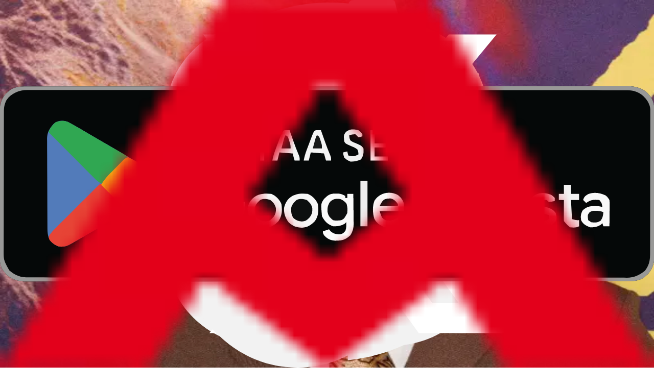

--- FILE ---
content_type: text/html; charset=utf-8
request_url: https://www.seiska.fi/katso/avainsana/linnan%20juhlat
body_size: 18897
content:
<!DOCTYPE html><html lang="fi"><head><meta charSet="utf-8"/><meta name="viewport" content="width=device-width, initial-scale=1"/><link rel="stylesheet" href="/_assets/a3f7c2e9b1d4f6a8/_next/static/css/d97bd3d7675adfa3.css" data-precedence="next"/><link rel="stylesheet" href="/_assets/a3f7c2e9b1d4f6a8/_next/static/css/f7f920fda47ef4bd.css" data-precedence="next"/><link rel="preload" as="script" fetchPriority="low" href="/_assets/a3f7c2e9b1d4f6a8/_next/static/chunks/webpack-40c72d75e2d73d93.js"/><script src="/_assets/a3f7c2e9b1d4f6a8/_next/static/chunks/main-app-f3956634-0ade19a7f17c10bd.js" async=""></script><script src="/_assets/a3f7c2e9b1d4f6a8/_next/static/chunks/main-app-4a7382ad-c9d83a29db291b97.js" async=""></script><script src="/_assets/a3f7c2e9b1d4f6a8/_next/static/chunks/main-app-4c7823de-fce0971bc5af4219.js" async=""></script><script src="/_assets/a3f7c2e9b1d4f6a8/_next/static/chunks/main-app-362d063c-0c9f1558b31800a6.js" async=""></script><script src="/_assets/a3f7c2e9b1d4f6a8/_next/static/chunks/main-app-6808aa01-8ddcca04ab0a5c29.js" async=""></script><script src="/_assets/a3f7c2e9b1d4f6a8/_next/static/chunks/main-app-98a6762f-202a36045512fea8.js" async=""></script><script src="/_assets/a3f7c2e9b1d4f6a8/_next/static/chunks/main-app-ff30e0d3-410020b6d4c9aec5.js" async=""></script><script src="/_assets/a3f7c2e9b1d4f6a8/_next/static/chunks/main-app-89d5c698-68b7d7690b11bff9.js" async=""></script><script src="/_assets/a3f7c2e9b1d4f6a8/_next/static/chunks/react-query-vendor-0166d610fa785f1a.js" async=""></script><script src="/_assets/a3f7c2e9b1d4f6a8/_next/static/chunks/common-f3956634-bfd4a0de3cd40abb.js" async=""></script><script src="/_assets/a3f7c2e9b1d4f6a8/_next/static/chunks/common-b9fa02b6-90793fed41cd3276.js" async=""></script><script src="/_assets/a3f7c2e9b1d4f6a8/_next/static/chunks/common-b98d5b91-bdfdb8714d005abb.js" async=""></script><script src="/_assets/a3f7c2e9b1d4f6a8/_next/static/chunks/common-017397ff-48cf0c354c89a34e.js" async=""></script><script src="/_assets/a3f7c2e9b1d4f6a8/_next/static/chunks/common-b35596cd-0ec98db88e89be5a.js" async=""></script><script src="/_assets/a3f7c2e9b1d4f6a8/_next/static/chunks/common-e6e59946-5c323318b6d37fa0.js" async=""></script><script src="/_assets/a3f7c2e9b1d4f6a8/_next/static/chunks/common-f5ef7187-5d5cce5111ebb6d3.js" async=""></script><script src="/_assets/a3f7c2e9b1d4f6a8/_next/static/chunks/app/global-error-a94cca45cd642278.js" async=""></script><script src="/_assets/a3f7c2e9b1d4f6a8/_next/static/chunks/app/layout-c7ce1c96083af05a.js" async=""></script><script src="/_assets/a3f7c2e9b1d4f6a8/_next/static/chunks/app/error-06011161a3e55506.js" async=""></script><script src="/_assets/a3f7c2e9b1d4f6a8/_next/static/chunks/app/not-found-1c8435505dcc32d4.js" async=""></script><script src="/_assets/a3f7c2e9b1d4f6a8/_next/static/chunks/app/katso/avainsana/%5Btaxonomy%5D/page-54b933c05de26972.js" async=""></script><link rel="preload" href="https://www.googletagmanager.com/gtm.js?id=GTM-P4X7ZMPR" as="script"/><link rel="preload" href="https://securepubads.g.doubleclick.net/tag/js/gpt.js" as="script"/><link rel="preload" href="https://cdn.allermedia.se/se-aller-ads/prod/4.3.31/fi/aller-ads.bundle.min.js" as="script"/><link rel="preload" href="https://macro.adnami.io/macro/hosts/adsm.macro.seiska.fi.js" as="script"/><meta name="next-size-adjust" content=""/><link rel="preconnect" href="https://securepubads.g.doubleclick.net"/><link rel="preconnect" href="https://image.seiska.fi"/><link rel="preconnect" href="https://fundingchoicesmessages.google.com"/><link rel="dns-prefetch" href="https://www.google-analytics.com"/><link rel="dns-prefetch" href="https://sak.dnt-userreport.com"/><link rel="alternative" type="application/rss+xml" title="Seiska.fi - Viimeisimmät artikkelit" href="https://www.seiska.fi/latest.rss"/><meta name="facebook-domain-verification" content="6nwd5wl58ghf43tjk9viz2d9txssye"/><meta name="apple-itunes-app" content="app-id=6468239612"/><meta name="application-name" content="Seiska"/><meta name="apple-mobile-web-app-title" content="Seiska"/><meta name="mobile-web-app-capable" content="yes"/><meta name="apple-mobile-web-app-status-bar-style" content="default"/><meta name="theme-color" content="#FBE100"/><meta name="msapplication-navbutton-color" content="#FBE100"/><meta name="msapplication-TileColor" content="#FBE100"/><link rel="apple-touch-startup-image" media="screen and (device-width: 320px) and (device-height: 568px) and (-webkit-device-pixel-ratio: 2) and (orientation: portrait)" href="/pwa/ios_splash_screens/4__iPhone_SE__iPod_touch_5th_generation_and_later_portrait.webp"/><link rel="apple-touch-startup-image" media="screen and (device-width: 414px) and (device-height: 736px) and (-webkit-device-pixel-ratio: 3) and (orientation: portrait)" href="/pwa/ios_splash_screens/iPhone_8_Plus__iPhone_7_Plus__iPhone_6s_Plus__iPhone_6_Plus_portrait.webp"/><link rel="apple-touch-startup-image" media="screen and (device-width: 430px) and (device-height: 932px) and (-webkit-device-pixel-ratio: 3) and (orientation: landscape)" href="/pwa/ios_splash_screens/iPhone_15_Pro_Max__iPhone_15_Plus__iPhone_14_Pro_Max_landscape.webp"/><link rel="apple-touch-startup-image" media="screen and (device-width: 1024px) and (device-height: 1366px) and (-webkit-device-pixel-ratio: 2) and (orientation: portrait)" href="/pwa/ios_splash_screens/12.9__iPad_Pro_portrait.webp"/><link rel="apple-touch-startup-image" media="screen and (device-width: 768px) and (device-height: 1024px) and (-webkit-device-pixel-ratio: 2) and (orientation: landscape)" href="/pwa/ios_splash_screens/9.7__iPad_Pro__7.9__iPad_mini__9.7__iPad_Air__9.7__iPad_landscape.webp"/><link rel="apple-touch-startup-image" media="screen and (device-width: 810px) and (device-height: 1080px) and (-webkit-device-pixel-ratio: 2) and (orientation: landscape)" href="/pwa/ios_splash_screens/10.2__iPad_landscape.webp"/><link rel="apple-touch-startup-image" media="screen and (device-width: 834px) and (device-height: 1194px) and (-webkit-device-pixel-ratio: 2) and (orientation: landscape)" href="/pwa/ios_splash_screens/11__iPad_Pro__10.5__iPad_Pro_landscape.webp"/><link rel="apple-touch-startup-image" media="screen and (device-width: 768px) and (device-height: 1024px) and (-webkit-device-pixel-ratio: 2) and (orientation: portrait)" href="/pwa/ios_splash_screens/9.7__iPad_Pro__7.9__iPad_mini__9.7__iPad_Air__9.7__iPad_portrait.webp"/><link rel="apple-touch-startup-image" media="screen and (device-width: 375px) and (device-height: 812px) and (-webkit-device-pixel-ratio: 3) and (orientation: portrait)" href="/pwa/ios_splash_screens/iPhone_13_mini__iPhone_12_mini__iPhone_11_Pro__iPhone_XS__iPhone_X_portrait.webp"/><link rel="apple-touch-startup-image" media="screen and (device-width: 414px) and (device-height: 896px) and (-webkit-device-pixel-ratio: 2) and (orientation: landscape)" href="/pwa/ios_splash_screens/iPhone_11__iPhone_XR_landscape.webp"/><link rel="apple-touch-startup-image" media="screen and (device-width: 414px) and (device-height: 896px) and (-webkit-device-pixel-ratio: 3) and (orientation: landscape)" href="/pwa/ios_splash_screens/iPhone_11_Pro_Max__iPhone_XS_Max_landscape.webp"/><link rel="apple-touch-startup-image" media="screen and (device-width: 1032px) and (device-height: 1376px) and (-webkit-device-pixel-ratio: 2) and (orientation: portrait)" href="/pwa/ios_splash_screens/13__iPad_Pro_M4_portrait.webp"/><link rel="apple-touch-startup-image" media="screen and (device-width: 428px) and (device-height: 926px) and (-webkit-device-pixel-ratio: 3) and (orientation: landscape)" href="/pwa/ios_splash_screens/iPhone_14_Plus__iPhone_13_Pro_Max__iPhone_12_Pro_Max_landscape.webp"/><link rel="apple-touch-startup-image" media="screen and (device-width: 320px) and (device-height: 568px) and (-webkit-device-pixel-ratio: 2) and (orientation: landscape)" href="/pwa/ios_splash_screens/4__iPhone_SE__iPod_touch_5th_generation_and_later_landscape.webp"/><link rel="apple-touch-startup-image" media="screen and (device-width: 393px) and (device-height: 852px) and (-webkit-device-pixel-ratio: 3) and (orientation: landscape)" href="/pwa/ios_splash_screens/iPhone_15_Pro__iPhone_15__iPhone_14_Pro_landscape.webp"/><link rel="apple-touch-startup-image" media="screen and (device-width: 414px) and (device-height: 736px) and (-webkit-device-pixel-ratio: 3) and (orientation: landscape)" href="/pwa/ios_splash_screens/iPhone_8_Plus__iPhone_7_Plus__iPhone_6s_Plus__iPhone_6_Plus_landscape.webp"/><link rel="apple-touch-startup-image" media="screen and (device-width: 1024px) and (device-height: 1366px) and (-webkit-device-pixel-ratio: 2) and (orientation: landscape)" href="/pwa/ios_splash_screens/12.9__iPad_Pro_landscape.webp"/><link rel="apple-touch-startup-image" media="screen and (device-width: 834px) and (device-height: 1112px) and (-webkit-device-pixel-ratio: 2) and (orientation: portrait)" href="/pwa/ios_splash_screens/10.5__iPad_Air_portrait.webp"/><link rel="apple-touch-startup-image" media="screen and (device-width: 430px) and (device-height: 932px) and (-webkit-device-pixel-ratio: 3) and (orientation: portrait)" href="/pwa/ios_splash_screens/iPhone_15_Pro_Max__iPhone_15_Plus__iPhone_14_Pro_Max_portrait.webp"/><link rel="apple-touch-startup-image" media="screen and (device-width: 744px) and (device-height: 1133px) and (-webkit-device-pixel-ratio: 2) and (orientation: portrait)" href="/pwa/ios_splash_screens/8.3__iPad_Mini_portrait.webp"/><link rel="apple-touch-startup-image" media="screen and (device-width: 375px) and (device-height: 812px) and (-webkit-device-pixel-ratio: 3) and (orientation: landscape)" href="/pwa/ios_splash_screens/iPhone_13_mini__iPhone_12_mini__iPhone_11_Pro__iPhone_XS__iPhone_X_landscape.webp"/><link rel="apple-touch-startup-image" media="screen and (device-width: 390px) and (device-height: 844px) and (-webkit-device-pixel-ratio: 3) and (orientation: portrait)" href="/pwa/ios_splash_screens/iPhone_14__iPhone_13_Pro__iPhone_13__iPhone_12_Pro__iPhone_12_portrait.webp"/><link rel="apple-touch-startup-image" media="screen and (device-width: 834px) and (device-height: 1194px) and (-webkit-device-pixel-ratio: 2) and (orientation: portrait)" href="/pwa/ios_splash_screens/11__iPad_Pro__10.5__iPad_Pro_portrait.webp"/><link rel="apple-touch-startup-image" media="screen and (device-width: 834px) and (device-height: 1210px) and (-webkit-device-pixel-ratio: 2) and (orientation: landscape)" href="/pwa/ios_splash_screens/11__iPad_Pro_M4_landscape.webp"/><link rel="apple-touch-startup-image" media="screen and (device-width: 375px) and (device-height: 667px) and (-webkit-device-pixel-ratio: 2) and (orientation: landscape)" href="/pwa/ios_splash_screens/iPhone_8__iPhone_7__iPhone_6s__iPhone_6__4.7__iPhone_SE_landscape.webp"/><link rel="apple-touch-startup-image" media="screen and (device-width: 1032px) and (device-height: 1376px) and (-webkit-device-pixel-ratio: 2) and (orientation: landscape)" href="/pwa/ios_splash_screens/13__iPad_Pro_M4_landscape.webp"/><link rel="apple-touch-startup-image" media="screen and (device-width: 414px) and (device-height: 896px) and (-webkit-device-pixel-ratio: 3) and (orientation: portrait)" href="/pwa/ios_splash_screens/iPhone_11_Pro_Max__iPhone_XS_Max_portrait.webp"/><link rel="apple-touch-startup-image" media="screen and (device-width: 390px) and (device-height: 844px) and (-webkit-device-pixel-ratio: 3) and (orientation: landscape)" href="/pwa/ios_splash_screens/iPhone_14__iPhone_13_Pro__iPhone_13__iPhone_12_Pro__iPhone_12_landscape.webp"/><link rel="apple-touch-startup-image" media="screen and (device-width: 414px) and (device-height: 896px) and (-webkit-device-pixel-ratio: 2) and (orientation: portrait)" href="/pwa/ios_splash_screens/iPhone_11__iPhone_XR_portrait.webp"/><link rel="apple-touch-startup-image" media="screen and (device-width: 820px) and (device-height: 1180px) and (-webkit-device-pixel-ratio: 2) and (orientation: portrait)" href="/pwa/ios_splash_screens/10.9__iPad_Air_portrait.webp"/><link rel="apple-touch-startup-image" media="screen and (device-width: 834px) and (device-height: 1210px) and (-webkit-device-pixel-ratio: 2) and (orientation: portrait)" href="/pwa/ios_splash_screens/11__iPad_Pro_M4_portrait.webp"/><link rel="apple-touch-startup-image" media="screen and (device-width: 810px) and (device-height: 1080px) and (-webkit-device-pixel-ratio: 2) and (orientation: portrait)" href="/pwa/ios_splash_screens/10.2__iPad_portrait.webp"/><link rel="apple-touch-startup-image" media="screen and (device-width: 428px) and (device-height: 926px) and (-webkit-device-pixel-ratio: 3) and (orientation: portrait)" href="/pwa/ios_splash_screens/iPhone_14_Plus__iPhone_13_Pro_Max__iPhone_12_Pro_Max_portrait.webp"/><link rel="apple-touch-startup-image" media="screen and (device-width: 375px) and (device-height: 667px) and (-webkit-device-pixel-ratio: 2) and (orientation: portrait)" href="/pwa/ios_splash_screens/iPhone_8__iPhone_7__iPhone_6s__iPhone_6__4.7__iPhone_SE_portrait.webp"/><link rel="apple-touch-startup-image" media="screen and (device-width: 744px) and (device-height: 1133px) and (-webkit-device-pixel-ratio: 2) and (orientation: landscape)" href="/pwa/ios_splash_screens/8.3__iPad_Mini_landscape.webp"/><link rel="apple-touch-startup-image" media="screen and (device-width: 393px) and (device-height: 852px) and (-webkit-device-pixel-ratio: 3) and (orientation: portrait)" href="/pwa/ios_splash_screens/iPhone_15_Pro__iPhone_15__iPhone_14_Pro_portrait.webp"/><link rel="apple-touch-startup-image" media="screen and (device-width: 834px) and (device-height: 1112px) and (-webkit-device-pixel-ratio: 2) and (orientation: landscape)" href="/pwa/ios_splash_screens/10.5__iPad_Air_landscape.webp"/><link rel="apple-touch-startup-image" media="screen and (device-width: 820px) and (device-height: 1180px) and (-webkit-device-pixel-ratio: 2) and (orientation: landscape)" href="/pwa/ios_splash_screens/10.9__iPad_Air_landscape.webp"/><title>Avainsana: linnan juhlat | Katso</title><meta name="description" content="Tuoreet uutiset, haastattelut ja arviot television ja elokuvien maailmasta löydät Katso.fi:stä!"/><link rel="manifest" href="/manifest.webmanifest"/><meta name="robots" content="index, follow"/><meta property="og:title" content="Avainsana: linnan juhlat | Katso"/><meta property="og:description" content="Tuoreet uutiset, haastattelut ja arviot television ja elokuvien maailmasta löydät Katso.fi:stä!"/><meta property="og:url" content="https://www.seiska.fi/katso/avainsana/linnan%20juhlat"/><meta property="og:image" content="https://www.seiska.fi/img/katso/katso-logo-print.webp"/><meta property="og:image:alt" content="Katso logo"/><meta property="og:type" content="website"/><meta name="twitter:card" content="summary_large_image"/><meta name="twitter:site" content="Seiska"/><meta name="twitter:creator" content="@seiska"/><meta name="twitter:title" content="Avainsana: linnan juhlat | Katso"/><meta name="twitter:description" content="Tuoreet uutiset, haastattelut ja arviot television ja elokuvien maailmasta löydät Katso.fi:stä!"/><meta name="twitter:image" content="https://www.seiska.fi/img/katso/katso-logo-print.webp"/><meta name="twitter:image:alt" content="Katso logo"/><link rel="icon" href="/img/favicons/katso/favicon.ico"/><script>(self.__next_s=self.__next_s||[]).push([0,{"type":"text/javascript","children":"\n          window.dataLayer = window.dataLayer || [];\n          window['gtag_enable_tcf_support'] = true;\n          if(!window.gtag) function gtag(){dataLayer.push(arguments);};\n          gtag('set', 'url_passthrough', true);\n          gtag('set', 'ads_data_redaction', true);\n          gtag('set', 'developer_id.dNzMyY2', true);\n          gtag('js', new Date());\n          ","id":"init-datalayer"}])</script><script>(self.__next_s=self.__next_s||[]).push(["https://securepubads.g.doubleclick.net/tag/js/gpt.js",{"async":true}])</script><script id="init-gpt">
            // Ensure we can interact with the GPT command array.
            window.pbjs = window.pbjs || { que: [] };
            window.googletag = window.googletag || { cmd: [] };
            window.googlefc = window.googlefc || {} ;
            window.googlefc.callbackQueue = window.googlefc.callbackQueue || [];
            window.ama = window.ama || {};
            window.ama.autoloadAds=true;
        </script><script id="dark-mode-script">(()=>{try{let a="dark-mode";"true"!==localStorage.darkMode&&("darkMode"in localStorage||!window.matchMedia("(prefers-color-scheme: dark)").matches)?document.documentElement.classList.remove(a):document.documentElement.classList.add(a),window.addEventListener("storage",b=>{"darkMode"===b.key&&("true"===localStorage.darkMode?document.documentElement.classList.add(a):document.documentElement.classList.remove(a))})}catch(a){console.error("Failed to set theme")}})();</script><script src="/_assets/a3f7c2e9b1d4f6a8/_next/static/chunks/polyfills-42372ed130431b0a.js" noModule=""></script></head><body id="seiska" class="l4"><div id="global-layout" data-app-webview="false" data-is-katso="true" data-is-article="false" data-is-frontpage="true" class="__variable_16e2cc __variable_0211ca relative w-full min-h-dvh flex flex-col font-sans bg-background __variable_0095c5"><div class="ad-slot-container"><div class="auto-collapse" id="top_ad-1" data-aller-ad-placement="top_ad"></div></div><header class="w-full bg-transparent flex flex-col z-[5]" data-testid="top-header"><nav class="bg-primary-yellow z-[5]" aria-label="main navigation" id="top-nav-bar"><ul class="page-content-width min-h-[58px] mobile:min-h-[80px] grid items-center list-none py-0 px-4 grid-cols-[1fr_auto] place-items-start"><li class="m-0"><a href="/" data-testid="seiska-logo" class="z-[2]" aria-label="Seiska logo"><svg class="h-[38px] tablet:h-[58px] py-[2px]" id="seiska-logo" xmlns="http://www.w3.org/2000/svg" height="58px" viewBox="0 0 528.8 499.85"><polygon class="fill-black" points="501.64 0 453.64 17.11 34.38 17.11 34.38 166.52 19.41 171.85 34.38 167.19 34.38 167.19 19.41 171.85 46.56 209.18 200.41 209.18 51.78 417.88 0 462.52 27.15 499.85 274.03 499.85 528.8 37.33 501.64 0"></polygon><polygon class="fill-[#ec1c24]" points="19.41 0 19.41 171.85 173.26 171.85 0 462.52 246.88 462.52 501.64 0 19.41 0"></polygon><polygon class="fill-white" points="297.03 58.37 296.59 165.28 398.56 165.65 295.95 230.62 295.95 343.99 228.35 277.49 118.25 337.46 182.24 232.26 113.93 171.79 222.91 171.79 297.03 58.37"></polygon></svg></a></li><li class="h-full flex items-center justify-end gap-x-3"><div class="flex gap-x-1"><a href="/tilaa-katso" class="items-center justify-center max-h-[42px] text-center line-clamp-1 text-lg mobile:text-xs tablet:text-[0.95rem] uppercase leading-[17.0167px] font-extrabold py-2 px-4 tablet:py-3 tablet:px-7 border-none rounded-md flex-wrap max-tablet:text-xs [@media(max-width:620px)]:text-[1.125rem] [@media(max-width:620px)]:w-[107px] [@media(max-width:620px)]:h-9 flex bg-primary-red text-primary-text-white [@media(max-width:620px)]:mr-3 space-x-1">Tilaa<!-- --> <span class="flex-wrap max-tablet:text-xs [@media(max-width:620px)]:text-[1.125rem] [@media(max-width:620px)]:w-[107px] [@media(max-width:620px)]:h-9 ml-1 text-primary-text-white hidden [@media(min-width:621px)]:flex">Katso</span></a><a href="/contact/user_tips" data-testid="user_tips" class="items-center justify-center max-h-[42px] text-center line-clamp-1 text-lg mobile:text-xs tablet:text-[0.95rem] uppercase leading-[17.0167px] font-extrabold py-2 px-4 tablet:py-3 tablet:px-7 border-none rounded-md flex-wrap max-tablet:text-xs [@media(max-width:620px)]:text-[1.125rem] [@media(max-width:620px)]:w-[107px] [@media(max-width:620px)]:h-9 bg-primary-darker-green text-primary-text-white hidden [@media(min-width:621px)]:flex">Vinkkaa ja tienaa</a><a href="/verkkolehti-katso" class="items-center justify-center max-h-[42px] text-center line-clamp-1 text-lg mobile:text-xs tablet:text-[0.95rem] uppercase leading-[17.0167px] font-extrabold py-2 px-4 tablet:py-3 tablet:px-7 border-none rounded-md flex-wrap max-tablet:text-xs [@media(max-width:620px)]:text-[1.125rem] [@media(max-width:620px)]:w-[107px] [@media(max-width:620px)]:h-9 text-primary-text-white bg-primary-blue [@media(min-width:621px)]:mr-2 hidden [@media(min-width:621px)]:flex">Digilehti</a></div><div class="max-mobile:hidden"><input class="hidden opacity-0" type="checkbox" id="dark-mode-top-nav" tabindex="-1" name="dark-mode-top-nav"/><label class="relative flex items-center font-bold select-none cursor-pointer text-primary-red text-[1.4375rem] min-w-[30px]" for="dark-mode-top-nav" tabindex="-1"><span class="sr-only">Vaihda tumma/vaalea tila</span><svg version="1.1" id="Layer_1" class="hidden dark:block" xmlns="http://www.w3.org/2000/svg" fill="#000000" x="0px" y="0px" viewBox="0 0 100 100"><path d="M18.1,80.3c-1.1-1.1-1.1-2.9,0-4l3.2-3.2c1.1-1.1,2.9-1.1,4,0l1.6,1.6c1.1,1.1,1.1,2.9,0,4l-3.2,3.2  c-1.1,1.1-2.9,1.1-4,0L18.1,80.3z M46,85c0-1.6,1.3-2.9,2.9-2.9h2.3c1.6,0,2.9,1.3,2.9,2.9v6.1c0,1.6-1.3,2.9-2.9,2.9h-2.3  c-1.6,0-2.9-1.3-2.9-2.9V85z M25.9,50c0-13.3,10.8-24.1,24.1-24.1S74.1,36.7,74.1,50S63.3,74.1,50,74.1S25.9,63.3,25.9,50z  M82.1,48.8c0-1.6,1.3-2.9,2.9-2.9h6.3c1.6,0,2.9,1.3,2.9,2.9v2.3c0,1.6-1.3,2.9-2.9,2.9H85c-1.6,0-2.9-1.3-2.9-2.9V48.8z  M73.1,78.8c-1.1-1.1-1.1-2.9,0-4l1.6-1.6c1.1-1.1,2.9-1.1,4,0l3.2,3.2c1.1,1.1,1.1,2.9,0,4L80.3,82c-1.1,1.1-2.9,1.1-4,0L73.1,78.8  z M76.3,18.1c1.1-1.1,2.9-1.1,4,0l1.6,1.6c1.1,1.1,1.1,2.9,0,4l-3.1,3.1c-1.1,1.1-2.9,1.1-4,0l-1.6-1.6c-1.1-1.1-1.1-2.9,0-4  L76.3,18.1z M5.8,48.8c0-1.6,1.3-2.9,2.9-2.9H15c1.6,0,2.9,1.3,2.9,2.9v2.3c0,1.6-1.3,2.9-2.9,2.9H8.7c-1.6,0-2.9-1.3-2.9-2.9V48.8z  M26.9,25.3c1.1-1.1,1.1-2.9,0-4.1l-3.2-3.2c-1.1-1.1-2.9-1.1-4,0l-1.6,1.6c-1.1,1.1-1.1,2.9,0,4l3.2,3.2c1.1,1.1,2.9,1.1,4,0  L26.9,25.3z M48.8,6C47.3,6,46,7.3,46,8.9V15c0,1.6,1.3,2.9,2.9,2.9h2.3c1.6,0,2.9-1.3,2.9-2.9V8.9C54,7.3,52.7,6,51.2,6H48.8z"></path></svg><svg version="1.1" id="Layer_1" xmlns="http://www.w3.org/2000/svg" class="dark:hidden" x="0px" y="0px" viewBox="0 0 100 100"><path d="M38.6,9.8C33,9.8,27.7,11,22.9,13c-2,0.9-2.1,3.6-0.3,4.9c9.7,7.3,16,18.9,16,32s-6.3,24.7-16,32  c-1.8,1.3-1.7,4.1,0.3,4.9c4.8,2.1,10.1,3.2,15.7,3.2c22.2,0,40.2-18,40.2-40.2S60.8,9.8,38.6,9.8z"></path></svg></label></div><div class="flex gap-x-3"><a href="/haku" data-testid="search-toggle" class="hidden mobile:flex items-center justify-center" id="search-toggle" aria-controls="search" aria-expanded="false" aria-label="Toggle Search"><svg class="size-6 text-black ease-in-out" viewBox="0 0 24 25" fill="none" xmlns="http://www.w3.org/2000/svg"><path d="M22.55 23.01L15.04 15.5" stroke="currentColor" stroke-width="3" stroke-miterlimit="10"></path><path d="M9.78 17.56C14.0768 17.56 17.56 14.0768 17.56 9.78C17.56 5.48322 14.0768 2 9.78 2C5.48322 2 2 5.48322 2 9.78C2 14.0768 5.48322 17.56 9.78 17.56Z" stroke="currentColor" stroke-width="3" stroke-miterlimit="10"></path></svg></a><a href="/auth/login?destination=/katso/avainsana/linnan%20juhlat" data-testid="user-button" class="no-underline cursor-pointer"><svg class="fill-black size-6" viewBox="0 0 25 25" aria-label="login avatar" xmlns="http://www.w3.org/2000/svg" fill="currentColor"><g clip-path="url(#clip0_3933_6898)"><path d="M17.4886 8.94367C17.4886 11.6984 15.2553 13.9317 12.5005 13.9317C9.74577 13.9317 7.51248 11.6984 7.51248 8.94367C7.51248 6.18892 9.74577 3.95563 12.5005 3.95563C15.2553 3.95563 17.4886 6.18892 17.4886 8.94367ZM25.0001 12.5005C25.0001 13.3481 24.9148 14.1956 24.7466 15.0185C24.5823 15.8214 24.3367 16.6115 24.0178 17.3658C23.7045 18.1065 23.317 18.8209 22.8649 19.489C22.4176 20.1508 21.9041 20.7727 21.3388 21.3388C21.1243 21.5533 20.9019 21.7598 20.6723 21.9583C20.2959 22.2836 19.9005 22.5874 19.489 22.8649C18.8209 23.3162 18.1065 23.7045 17.3658 24.0178C16.6107 24.3367 15.8214 24.5823 15.0185 24.7466C14.1948 24.9148 13.3481 25.0001 12.5005 25.0001C11.653 25.0001 10.8054 24.9148 9.98258 24.7466C9.17967 24.5823 8.38953 24.3367 7.63526 24.0178C6.89455 23.7045 6.18015 23.317 5.512 22.8649C5.10138 22.5874 4.70511 22.2836 4.32877 21.9583C4.09915 21.7598 3.87669 21.5533 3.66221 21.3388C3.09691 20.7735 2.58344 20.1508 2.13614 19.489C1.68486 18.8209 1.29656 18.1065 0.983215 17.3658C0.664287 16.6107 0.418712 15.8214 0.254464 15.0185C0.0862289 14.1948 0.000915527 13.3481 0.000915527 12.5005C0.000915527 11.653 0.0862289 10.8054 0.254464 9.98258C0.418712 9.17967 0.664287 8.38953 0.983215 7.63526C1.29656 6.89455 1.68406 6.18015 2.13614 5.512C2.58344 4.85022 3.09691 4.22831 3.66221 3.66221C4.22751 3.09691 4.85022 2.58344 5.512 2.13614C6.18015 1.68486 6.89455 1.29656 7.63526 0.983215C8.39033 0.664287 9.17967 0.418712 9.98258 0.254464C10.8062 0.0862289 11.653 0.000915527 12.5005 0.000915527C13.3481 0.000915527 14.1956 0.0862289 15.0185 0.254464C15.8214 0.418712 16.6115 0.664287 17.3658 0.983215C18.1065 1.29656 18.8209 1.68406 19.489 2.13614C20.1508 2.58344 20.7727 3.09691 21.3388 3.66221C21.9041 4.22751 22.4176 4.85022 22.8649 5.512C23.3162 6.18015 23.7045 6.89455 24.0178 7.63526C24.3367 8.39033 24.5823 9.17967 24.7466 9.98258C24.9148 10.8062 25.0001 11.653 25.0001 12.5005ZM23.4262 12.5005C23.4262 6.47596 18.5251 1.57483 12.5005 1.57483C6.47596 1.57483 1.57403 6.47596 1.57403 12.4997C1.57403 15.3629 2.68071 17.9725 4.48904 19.922C5.0065 17.0508 6.71276 15.0934 9.00426 14.143C9.32718 14.009 9.69474 14.0354 9.99374 14.2164C10.1923 14.3367 10.3996 14.442 10.6149 14.5337C11.212 14.7864 11.8459 14.914 12.4989 14.914C13.1519 14.914 13.7858 14.7856 14.383 14.5337C14.5983 14.4428 14.8056 14.3367 15.0041 14.2164C15.3031 14.0354 15.6707 14.009 15.9936 14.143C18.2859 15.0934 19.9921 17.0508 20.5088 19.922C22.3171 17.9717 23.4238 15.3621 23.4238 12.4997L23.4262 12.5005Z"></path></g></svg></a><button aria-controls="fixed Menu" aria-expanded="false" aria-label="Toggle navigation" class="w-6 flex place-items-center cursor-pointer border-0 p-0 ml-2 bg-transparent text-text" data-testid="menuToggle" type="button"><svg class="text-black" width="23" height="19" viewBox="0 0 23 19" xmlns="http://www.w3.org/2000/svg"><rect width="23" height="3" fill="currentColor"></rect><rect y="8" width="23" height="3" fill="currentColor"></rect><rect y="16" width="23" height="3" fill="currentColor"></rect></svg></button></div></li></ul></nav><nav aria-label="page navigation" class="relative flex z-[4] bg-primary-text-white dark:bg-[#1e1e1e] after:absolute after:right-0 after:content-[&#x27;&#x27;] after:h-full after:w-[45px] after:bg-gradient-to-l from-background to-transparent after:pointer-events-none" id="mainMenu" data-testid="nav-bar"><ul class="page-content-width flex items-center text-text font-bold bg-background overflow-x-auto hide-scrollbar large:overflow-x-hidden"><li class="flex-1"><a href="/" class="w-full h-[44px] grid place-items-center whitespace-nowrap capitalize text-[0.75rem] lg:text-[0.9rem] px-2.5 lg:px-2 text-text hover:text-primary-text-white dark:hover:text-secondary-text-dark hover:bg-hover-gray" id="Etusivu" aria-current="false">Etusivu</a></li><li class="flex-1"><a href="/vain-seiskassa" class="w-full h-[44px] grid place-items-center whitespace-nowrap capitalize text-[0.75rem] lg:text-[0.9rem] px-2.5 lg:px-2 text-text hover:text-primary-text-white dark:hover:text-secondary-text-dark hover:bg-hover-gray" id="Vain Seiskassa" aria-current="false">Vain Seiskassa</a></li><li class="flex-1"><a href="/kotimaa" class="w-full h-[44px] grid place-items-center whitespace-nowrap capitalize text-[0.75rem] lg:text-[0.9rem] px-2.5 lg:px-2 text-text hover:text-primary-text-white dark:hover:text-secondary-text-dark hover:bg-hover-gray" id="Kotimaa" aria-current="false">Kotimaa</a></li><li class="flex-1"><a href="/ulkomaat" class="w-full h-[44px] grid place-items-center whitespace-nowrap capitalize text-[0.75rem] lg:text-[0.9rem] px-2.5 lg:px-2 text-text hover:text-primary-text-white dark:hover:text-secondary-text-dark hover:bg-hover-gray" id="Ulkomaat" aria-current="false">Ulkomaat</a></li><li class="flex-1"><a href="/kuninkaalliset" class="w-full h-[44px] grid place-items-center whitespace-nowrap capitalize text-[0.75rem] lg:text-[0.9rem] px-2.5 lg:px-2 text-text hover:text-primary-text-white dark:hover:text-secondary-text-dark hover:bg-hover-gray" id="Kuninkaalliset" aria-current="false">Kuninkaalliset</a></li><li class="flex-1"><a href="/katso" class="w-full h-[44px] grid place-items-center whitespace-nowrap capitalize text-[0.75rem] lg:text-[0.9rem] px-2.5 lg:px-2 text-text hover:text-primary-text-white dark:hover:text-secondary-text-dark hover:bg-hover-gray" id="Katso" aria-current="false">Katso</a></li><li class="flex-1"><a href="/rikos" class="w-full h-[44px] grid place-items-center whitespace-nowrap capitalize text-[0.75rem] lg:text-[0.9rem] px-2.5 lg:px-2 text-text hover:text-primary-text-white dark:hover:text-secondary-text-dark hover:bg-hover-gray" id="Rikos" aria-current="false">Rikos</a></li><li class="flex-1"><a href="/urheilu" class="w-full h-[44px] grid place-items-center whitespace-nowrap capitalize text-[0.75rem] lg:text-[0.9rem] px-2.5 lg:px-2 text-text hover:text-primary-text-white dark:hover:text-secondary-text-dark hover:bg-hover-gray" id="Urheilu" aria-current="false">Urheilu</a></li><li class="flex-1"><a href="/ruoka" class="w-full h-[44px] grid place-items-center whitespace-nowrap capitalize text-[0.75rem] lg:text-[0.9rem] px-2.5 lg:px-2 text-text hover:text-primary-text-white dark:hover:text-secondary-text-dark hover:bg-hover-gray" id="Ruoka" aria-current="false">Ruoka</a></li><li class="flex-1"><a href="/terveys" class="w-full h-[44px] grid place-items-center whitespace-nowrap capitalize text-[0.75rem] lg:text-[0.9rem] px-2.5 lg:px-2 text-text hover:text-primary-text-white dark:hover:text-secondary-text-dark hover:bg-hover-gray" id="Terveys" aria-current="false">Terveys</a></li><li class="flex-1"><a href="/videot" class="w-full h-[44px] grid place-items-center whitespace-nowrap capitalize text-[0.75rem] lg:text-[0.9rem] px-2.5 lg:px-2 text-text hover:text-primary-text-white dark:hover:text-secondary-text-dark hover:bg-hover-gray" id="Videot" aria-current="false">Videot</a></li><li class="flex-1"><a href="/horoskooppi" class="w-full h-[44px] grid place-items-center whitespace-nowrap capitalize text-[0.75rem] lg:text-[0.9rem] px-2.5 lg:px-2 text-text hover:text-primary-text-white dark:hover:text-secondary-text-dark hover:bg-hover-gray" id="Horoskooppi" aria-current="false">Horoskooppi</a></li></ul></nav><menu class="page-content-width relative p-0 z-[3] opacity-0" id="navbar-menu" inert=""><ul class="absolute top-0 w-full flex flex-row items-start text-inherit py-6 px-10 m-0 bg-background transition-transform duration-200 -translate-y-full pointer-events-none shadow-[inset_0px_-5px_8px_-8px_rgba(0,0,0,0.5)] dark:shadow-[inset_0px_-5px_8px_-8px_rgba(255,255,255,0.5)]"><li class="flex flex-col mr-6 tablet:mr-16"><h3 class="text-[20px] leading-8 font-bold p-0 mb-2 cursor-default select-none text-text">Kategoriat</h3><menu class="p-0 m-0"><li class="list-none mb-1"><a href="/tuoreimmat?active=tuoreimmat" class="text-text" tabindex="-1">Tuoreimmat</a></li><li class="list-none mb-1"><a href="/tuoreimmat?active=suosituimmat" class="text-text" tabindex="-1">Luetuimmat</a></li><li class="list-none mb-1"><a href="/vain-seiskassa" class="text-text" tabindex="-1">Vain Seiskassa</a></li><li class="list-none mb-1"><a href="/kotimaa" class="text-text" tabindex="-1">Kotimaa</a></li><li class="list-none mb-1"><a href="/ulkomaat" class="text-text" tabindex="-1">Ulkomaat</a></li><li class="list-none mb-1"><a href="/kuninkaalliset" class="text-text" tabindex="-1">Kuninkaalliset</a></li><li class="list-none mb-1"><a href="/rikos" class="text-text" tabindex="-1">Rikos</a></li><li class="list-none mb-1"><a href="/urheilu" class="text-text" tabindex="-1">Urheilu</a></li><li class="list-none mb-1"><a href="/ruoka" class="text-text" tabindex="-1">Ruoka</a></li><li class="list-none mb-1"><a href="/terveys" class="text-text" tabindex="-1">Terveys</a></li><li class="list-none mb-1"><a href="/videot" class="text-text" tabindex="-1">Videot</a></li><li class="list-none mb-1"><a href="/horoskooppi" class="text-text" tabindex="-1">Horoskooppi</a></li></menu></li><li class="flex flex-col mr-6 tablet:mr-16"><h3 class="text-[20px] leading-8 font-bold p-0 mb-2 cursor-default select-none text-text">Katso</h3><menu class="p-0 m-0"><li class="list-none mb-1"><a href="/katso/artikkelit" class="text-text" tabindex="-1">Artikkelit</a></li><li class="list-none mb-1"><a href="/katso/ohjelmisto" class="text-text" tabindex="-1">Ohjelmatiedot</a></li><li class="list-none mb-1"><a href="/katso/katsojaluvut" class="text-text" tabindex="-1">Katsojaluvut</a></li></menu></li><li class="flex flex-col mr-6 tablet:mr-16"><h3 class="text-[20px] leading-8 font-bold p-0 mb-2 cursor-default select-none text-text">Muu</h3><menu class="p-0 m-0"><li class="list-none mb-1"><a href="/auth/login?destination=/katso/avainsana/linnan%20juhlat" class="text-text" color="inherit" tabindex="-1">Kirjaudu sisään</a></li><li class="list-none mb-1"><a href="/yhteystiedot" class="text-text" tabindex="-1">Yhteystiedot</a></li><li class="list-none mb-1"><a href="/info/seiskan-mobiilisovellus-on-nyt-entista-parempi-lataa-ja-kokeile/1245195" class="text-text" tabindex="-1">Seiskan mobiilisovellus</a></li><li class="list-none mb-1"><a href="https://www.seiska.fi/info/tilaa-uutisilmoitukset/1191910" class="text-text" tabindex="-1">Tilaa uutisilmoitukset</a></li><li class="list-none mb-1"><a href="/info/kommentoinnin-saannot/1116080" class="text-text" tabindex="-1">Kommentoinnin säännöt</a></li><li class="list-none mb-1"><a href="https://aller.fi/meista/tietosuoja/" class="text-text" tabindex="-1" target="_blank" rel="noreferrer">Tietosuojaseloste</a></li><li class="list-none mb-1"><a href="#" class="text-text" tabindex="-1">Evästeasetukset</a></li></menu></li><li class="flex flex-col mr-6 tablet:mr-16"><h3 class="text-[20px] leading-8 font-bold p-0 mb-2 cursor-default select-none text-text">Sivuston ulkoasu</h3><input class="hidden opacity-0" type="checkbox" id="dark-mode-navbar" tabindex="-1" name="dark-mode-navbar"/><label class="relative flex items-center text-[0.875rem] font-bold select-none cursor-pointer text-primary-red min-w-[25px]" for="dark-mode-navbar" tabindex="-1">Tumma tila</label></li></ul></menu></header><div class="bg-primary-red w-full katso:mb-2"><div style="--marquee-duration:81.5s" class="relative flex my-0 overflow-x-hidden group before:absolute before:inset-y-0 before:left-0 before:w-11 before:z-[1] before:bg-gradient-to-r before:to-transparent after:absolute after:inset-y-0 after:right-0 after:w-11 after:z-[1] after:bg-gradient-to-l after:to-transparent bg-primary-red before:hidden after:hidden large:before:block large:after:block large:max-w-screen-2xl large:mx-auto large:before:from-primary-red large:after:from-primary-red"><ul style="--marquee-start:0%;--marquee-end:-80%;--gap:16px" aria-label="Ticker marquee" class="flex animate-marquee [-webkit-backface-visibility:hidden] select-none space-x-4 whitespace-nowrap group-hover:pause box-border"><li aria-hidden="false" tabindex="0" data-testid="ticker-item" class="box-border"><a href="/urheilu/valikohtaus-urheilugaalassa-aleksi-valavuoren-vati-nurin/2048002" class="flex gap-4 h-9 items-center ml-5 hover:opacity-90" tabindex="0"><img alt="" loading="lazy" width="20" height="20" decoding="async" data-nimg="1" class="size-5 object-contain mb-1" style="color:transparent" src="/img/icons/star-white.svg"/><span class="flex h-full place-items-center font-semibold text-[22px] font-khand text-white">Välikohtaus Urheilugaalassa! Aleksi Valavuoren vati nurin</span></a></li><li aria-hidden="false" tabindex="0" data-testid="ticker-item" class="box-border"><a href="/katso/suvi-terasniska-yllattava-perhepaljastus/2048588" class="flex gap-4 h-9 items-center ml-5 hover:opacity-90" tabindex="0"><img alt="" loading="lazy" width="20" height="20" decoding="async" data-nimg="1" class="size-5 object-contain mb-1" style="color:transparent" src="/img/icons/star-white.svg"/><span class="flex h-full place-items-center font-semibold text-[22px] font-khand text-white">Suvi Teräsniska: Yllättävä perhepaljastus!</span></a></li><li aria-hidden="false" tabindex="0" data-testid="ticker-item" class="box-border"><a href="/kotimaa/suosikkijuontajalta-yllattava-ulostulo-anteeksi-sana-on-rikki/2049288" class="flex gap-4 h-9 items-center ml-5 hover:opacity-90" tabindex="0"><img alt="" loading="lazy" width="20" height="20" decoding="async" data-nimg="1" class="size-5 object-contain mb-1" style="color:transparent" src="/img/icons/star-white.svg"/><span class="flex h-full place-items-center font-semibold text-[22px] font-khand text-white">Suosikkijuontajalta yllättävä ulostulo: &quot;Anteeksi-sana on rikki&quot;</span></a></li><li aria-hidden="true" tabindex="-1" data-testid="ticker-item" class="box-border"><a href="/urheilu/valikohtaus-urheilugaalassa-aleksi-valavuoren-vati-nurin/2048002" class="flex gap-4 h-9 items-center ml-5 hover:opacity-90" tabindex="-1"><img alt="" loading="lazy" width="20" height="20" decoding="async" data-nimg="1" class="size-5 object-contain mb-1" style="color:transparent" src="/img/icons/star-white.svg"/><span class="flex h-full place-items-center font-semibold text-[22px] font-khand text-white">Välikohtaus Urheilugaalassa! Aleksi Valavuoren vati nurin</span></a></li><li aria-hidden="true" tabindex="-1" data-testid="ticker-item" class="box-border"><a href="/katso/suvi-terasniska-yllattava-perhepaljastus/2048588" class="flex gap-4 h-9 items-center ml-5 hover:opacity-90" tabindex="-1"><img alt="" loading="lazy" width="20" height="20" decoding="async" data-nimg="1" class="size-5 object-contain mb-1" style="color:transparent" src="/img/icons/star-white.svg"/><span class="flex h-full place-items-center font-semibold text-[22px] font-khand text-white">Suvi Teräsniska: Yllättävä perhepaljastus!</span></a></li><li aria-hidden="true" tabindex="-1" data-testid="ticker-item" class="box-border"><a href="/kotimaa/suosikkijuontajalta-yllattava-ulostulo-anteeksi-sana-on-rikki/2049288" class="flex gap-4 h-9 items-center ml-5 hover:opacity-90" tabindex="-1"><img alt="" loading="lazy" width="20" height="20" decoding="async" data-nimg="1" class="size-5 object-contain mb-1" style="color:transparent" src="/img/icons/star-white.svg"/><span class="flex h-full place-items-center font-semibold text-[22px] font-khand text-white">Suosikkijuontajalta yllättävä ulostulo: &quot;Anteeksi-sana on rikki&quot;</span></a></li><li aria-hidden="true" tabindex="-1" data-testid="ticker-item" class="box-border"><a href="/urheilu/valikohtaus-urheilugaalassa-aleksi-valavuoren-vati-nurin/2048002" class="flex gap-4 h-9 items-center ml-5 hover:opacity-90" tabindex="-1"><img alt="" loading="lazy" width="20" height="20" decoding="async" data-nimg="1" class="size-5 object-contain mb-1" style="color:transparent" src="/img/icons/star-white.svg"/><span class="flex h-full place-items-center font-semibold text-[22px] font-khand text-white">Välikohtaus Urheilugaalassa! Aleksi Valavuoren vati nurin</span></a></li><li aria-hidden="true" tabindex="-1" data-testid="ticker-item" class="box-border"><a href="/katso/suvi-terasniska-yllattava-perhepaljastus/2048588" class="flex gap-4 h-9 items-center ml-5 hover:opacity-90" tabindex="-1"><img alt="" loading="lazy" width="20" height="20" decoding="async" data-nimg="1" class="size-5 object-contain mb-1" style="color:transparent" src="/img/icons/star-white.svg"/><span class="flex h-full place-items-center font-semibold text-[22px] font-khand text-white">Suvi Teräsniska: Yllättävä perhepaljastus!</span></a></li><li aria-hidden="true" tabindex="-1" data-testid="ticker-item" class="box-border"><a href="/kotimaa/suosikkijuontajalta-yllattava-ulostulo-anteeksi-sana-on-rikki/2049288" class="flex gap-4 h-9 items-center ml-5 hover:opacity-90" tabindex="-1"><img alt="" loading="lazy" width="20" height="20" decoding="async" data-nimg="1" class="size-5 object-contain mb-1" style="color:transparent" src="/img/icons/star-white.svg"/><span class="flex h-full place-items-center font-semibold text-[22px] font-khand text-white">Suosikkijuontajalta yllättävä ulostulo: &quot;Anteeksi-sana on rikki&quot;</span></a></li><li aria-hidden="true" tabindex="-1" data-testid="ticker-item" class="box-border"><a href="/urheilu/valikohtaus-urheilugaalassa-aleksi-valavuoren-vati-nurin/2048002" class="flex gap-4 h-9 items-center ml-5 hover:opacity-90" tabindex="-1"><img alt="" loading="lazy" width="20" height="20" decoding="async" data-nimg="1" class="size-5 object-contain mb-1" style="color:transparent" src="/img/icons/star-white.svg"/><span class="flex h-full place-items-center font-semibold text-[22px] font-khand text-white">Välikohtaus Urheilugaalassa! Aleksi Valavuoren vati nurin</span></a></li><li aria-hidden="true" tabindex="-1" data-testid="ticker-item" class="box-border"><a href="/katso/suvi-terasniska-yllattava-perhepaljastus/2048588" class="flex gap-4 h-9 items-center ml-5 hover:opacity-90" tabindex="-1"><img alt="" loading="lazy" width="20" height="20" decoding="async" data-nimg="1" class="size-5 object-contain mb-1" style="color:transparent" src="/img/icons/star-white.svg"/><span class="flex h-full place-items-center font-semibold text-[22px] font-khand text-white">Suvi Teräsniska: Yllättävä perhepaljastus!</span></a></li><li aria-hidden="true" tabindex="-1" data-testid="ticker-item" class="box-border"><a href="/kotimaa/suosikkijuontajalta-yllattava-ulostulo-anteeksi-sana-on-rikki/2049288" class="flex gap-4 h-9 items-center ml-5 hover:opacity-90" tabindex="-1"><img alt="" loading="lazy" width="20" height="20" decoding="async" data-nimg="1" class="size-5 object-contain mb-1" style="color:transparent" src="/img/icons/star-white.svg"/><span class="flex h-full place-items-center font-semibold text-[22px] font-khand text-white">Suosikkijuontajalta yllättävä ulostulo: &quot;Anteeksi-sana on rikki&quot;</span></a></li><li aria-hidden="true" tabindex="-1" data-testid="ticker-item" class="box-border"><a href="/urheilu/valikohtaus-urheilugaalassa-aleksi-valavuoren-vati-nurin/2048002" class="flex gap-4 h-9 items-center ml-5 hover:opacity-90" tabindex="-1"><img alt="" loading="lazy" width="20" height="20" decoding="async" data-nimg="1" class="size-5 object-contain mb-1" style="color:transparent" src="/img/icons/star-white.svg"/><span class="flex h-full place-items-center font-semibold text-[22px] font-khand text-white">Välikohtaus Urheilugaalassa! Aleksi Valavuoren vati nurin</span></a></li><li aria-hidden="true" tabindex="-1" data-testid="ticker-item" class="box-border"><a href="/katso/suvi-terasniska-yllattava-perhepaljastus/2048588" class="flex gap-4 h-9 items-center ml-5 hover:opacity-90" tabindex="-1"><img alt="" loading="lazy" width="20" height="20" decoding="async" data-nimg="1" class="size-5 object-contain mb-1" style="color:transparent" src="/img/icons/star-white.svg"/><span class="flex h-full place-items-center font-semibold text-[22px] font-khand text-white">Suvi Teräsniska: Yllättävä perhepaljastus!</span></a></li><li aria-hidden="true" tabindex="-1" data-testid="ticker-item" class="box-border"><a href="/kotimaa/suosikkijuontajalta-yllattava-ulostulo-anteeksi-sana-on-rikki/2049288" class="flex gap-4 h-9 items-center ml-5 hover:opacity-90" tabindex="-1"><img alt="" loading="lazy" width="20" height="20" decoding="async" data-nimg="1" class="size-5 object-contain mb-1" style="color:transparent" src="/img/icons/star-white.svg"/><span class="flex h-full place-items-center font-semibold text-[22px] font-khand text-white">Suosikkijuontajalta yllättävä ulostulo: &quot;Anteeksi-sana on rikki&quot;</span></a></li></ul></div></div><a href="/katso" class="flex self-center justify-center mt-0 mobile:mt-[2px] mb-[10px]" aria-label="Katso"><img alt="Katso logo" loading="lazy" width="160" height="90" decoding="async" data-nimg="1" class="h-[90px] w-[160px] mobile:w-[106px] mobile:h-[60px]" style="color:transparent" src="/img/katso/katso-logo-print.webp"/></a><script type="text/javascript">if (!window.dataLayer) window.dataLayer = []; window.dataLayer.push({"context":"website","brand":"katso"});</script><div class="flex-1 w-full mx-auto py-2 tablet:py-4"><main class="page-content-width"><article class="article-content-width !mb-4 p-2 mobile:p-4 w-full bg-background-gray/15 shadow-md shadow-background-gray/75" data-testid="brand-top-card"><a href="/katso/linnan-juhlat-tavoitti-yli-puolet-suomalaisista/2014220" data-testid="listing-card" class="block w-full"><figure class="relative mb-0 w-full h-60 mobile:h-[348px]"><img alt="Linnan juhlat tavoitti yli puolet suomalaisista" loading="lazy" decoding="async" data-nimg="fill" class="object-cover" style="position:absolute;height:100%;width:100%;left:0;top:0;right:0;bottom:0;color:transparent" src="https://image.seiska.fi/2014231.webp?width=580&amp;height=420&amp;x=0&amp;y=0&amp;cropw=100&amp;croph=100&amp;"/></figure><div class="pt-3 font-lora font-bold text-text">Linnan juhlat tavoitti yli puolet suomalaisista</div></a></article><div class="ad-slot-container"><div class="ad-divider article:px-5">Mainos</div><div class="block mb-4 [&amp;&gt;div]:mx-auto text-center ad-slot" id="responsive_1-1" data-aller-ad-placement="responsive_1"><div class="ad-placeholder animation"></div></div><div class="ad-divider article:px-5 frontpage:hidden">Mainos päättyy</div></div><article class="article-content-width !mb-4 p-2 mobile:p-4 w-full bg-background-gray/15 shadow-md shadow-background-gray/75" data-testid="brand-top-card"><a href="/katso/katsojat-tuohtuivat-linnan-juhlista-nyt-herranjesta/2013897" data-testid="listing-card" class="block w-full"><figure class="relative mb-0 w-full h-60 mobile:h-[348px]"><img alt="Katsojat tuohtuivat Linnan juhlista: &quot;Nyt herranjesta!&quot;" loading="lazy" decoding="async" data-nimg="fill" class="object-cover" style="position:absolute;height:100%;width:100%;left:0;top:0;right:0;bottom:0;color:transparent" src="https://image.seiska.fi/2013924.webp?width=580&amp;height=420&amp;x=0&amp;y=13.82&amp;cropw=100&amp;croph=37.53&amp;"/></figure><div class="pt-3 font-lora font-bold text-text">Katsojat tuohtuivat Linnan juhlista: &quot;Nyt herranjesta!&quot;</div></a></article><article class="article-content-width !mb-4 p-2 mobile:p-4 w-full bg-background-gray/15 shadow-md shadow-background-gray/75" data-testid="brand-top-card"><a href="/katso/yllatyskaanne-linnan-juhlien-kattelyssa-poikkeuksellinen-valinta-hammastyttaa/2013795" data-testid="listing-card" class="block w-full"><figure class="relative mb-0 w-full h-60 mobile:h-[348px]"><img alt="Yllätyskäänne Linnan juhlien kättelyssä – poikkeuksellinen valinta hämmästyttää" loading="lazy" decoding="async" data-nimg="fill" class="object-cover" style="position:absolute;height:100%;width:100%;left:0;top:0;right:0;bottom:0;color:transparent" src="https://image.seiska.fi/2013907.webp?width=580&amp;height=420&amp;x=8&amp;y=8.3&amp;cropw=92&amp;croph=77.73&amp;"/></figure><div class="pt-3 font-lora font-bold text-text">Yllätyskäänne Linnan juhlien kättelyssä – poikkeuksellinen valinta hämmästyttää</div></a></article><article class="article-content-width !mb-4 p-2 mobile:p-4 w-full bg-background-gray/15 shadow-md shadow-background-gray/75" data-testid="brand-top-card"><a href="/katso/nakokulma-ovatko-nykyajan-lapset-pilalla/2005198" data-testid="listing-card" class="block w-full"><figure class="relative mb-0 w-full h-60 mobile:h-[348px]"><img alt="Näkökulma: Ovatko nykyajan lapset pilalla?" loading="lazy" decoding="async" data-nimg="fill" class="object-cover" style="position:absolute;height:100%;width:100%;left:0;top:0;right:0;bottom:0;color:transparent" src="https://image.seiska.fi/2011340.webp?width=580&amp;height=420&amp;x=2.31&amp;y=13.28&amp;cropw=92&amp;croph=77.73&amp;"/></figure><div class="pt-3 font-lora font-bold text-text">Näkökulma: Ovatko nykyajan lapset pilalla?</div></a></article><div class="ad-slot-container"><div class="ad-divider article:px-5">Mainos</div><div class="block mb-4 [&amp;&gt;div]:mx-auto text-center ad-slot auto-collapse" id="responsive_2-1" data-aller-ad-placement="responsive_2"><div class="ad-placeholder animation"></div></div><div class="ad-divider article:px-5 frontpage:hidden">Mainos päättyy</div></div><article class="article-content-width !mb-4 p-2 mobile:p-4 w-full bg-background-gray/15 shadow-md shadow-background-gray/75" data-testid="brand-top-card"><a href="/katso/laura-arffman-selostaa-linnan-juhlat-ensimmaista-kertaa-tiukat-ehdot-iltapuvulle/2005593" data-testid="listing-card" class="block w-full"><figure class="relative mb-0 w-full h-60 mobile:h-[348px]"><img alt="Laura Arffman selostaa Linnan juhlat ensimmäistä kertaa – tiukat ehdot iltapuvulle" loading="lazy" decoding="async" data-nimg="fill" class="object-cover" style="position:absolute;height:100%;width:100%;left:0;top:0;right:0;bottom:0;color:transparent" src="https://image.seiska.fi/2005845.webp?width=580&amp;height=420&amp;x=22.82&amp;y=4.08&amp;cropw=56&amp;croph=47.6&amp;"/></figure><div class="pt-3 font-lora font-bold text-text">Laura Arffman selostaa Linnan juhlat ensimmäistä kertaa – tiukat ehdot iltapuvulle</div></a></article><article class="article-content-width !mb-4 p-2 mobile:p-4 w-full bg-background-gray/15 shadow-md shadow-background-gray/75" data-testid="brand-top-card"><a href="/katso/linnan-juhlat-ylelta-poikkeuksellinen-paatos/1982674" data-testid="listing-card" class="block w-full"><figure class="relative mb-0 w-full h-60 mobile:h-[348px]"><img alt="Linnan juhlat: Yleltä poikkeuksellinen päätös" loading="lazy" decoding="async" data-nimg="fill" class="object-cover" style="position:absolute;height:100%;width:100%;left:0;top:0;right:0;bottom:0;color:transparent" src="https://image.seiska.fi/1982679.webp?width=580&amp;height=420&amp;x=0&amp;y=7.75&amp;cropw=100&amp;croph=84.5&amp;"/></figure><div class="pt-3 font-lora font-bold text-text">Linnan juhlat: Yleltä poikkeuksellinen päätös</div></a></article><article class="article-content-width !mb-4 p-2 mobile:p-4 w-full bg-background-gray/15 shadow-md shadow-background-gray/75" data-testid="brand-top-card"><a href="/katso/elias-saloselta-ikava-paljastus/1627219" data-testid="listing-card" class="block w-full"><figure class="relative mb-0 w-full h-60 mobile:h-[348px]"><img alt="Elias Saloselta ikävä paljastus" loading="lazy" decoding="async" data-nimg="fill" class="object-cover" style="position:absolute;height:100%;width:100%;left:0;top:0;right:0;bottom:0;color:transparent" src="https://image.seiska.fi/1627225.webp?width=580&amp;height=420&amp;x=23.39&amp;y=6.19&amp;cropw=56&amp;croph=40.19&amp;"/></figure><div class="pt-3 font-lora font-bold text-text">Elias Saloselta ikävä paljastus</div></a></article><div class="ad-slot-container"><div class="ad-divider article:px-5">Mainos</div><div class="block mb-4 [&amp;&gt;div]:mx-auto text-center ad-slot auto-collapse" id="responsive_3-1" data-aller-ad-placement="responsive_3"><div class="ad-placeholder animation"></div></div><div class="ad-divider article:px-5 frontpage:hidden">Mainos päättyy</div></div><div class="w-full block py-4 text-center text-secondary-violet uppercase font-bold" data-testid="load-more"><span class="after:content-[&#x27;.&#x27;] after:inline-block after:w-[1em] after:text-left after:animate-ellipsis">Ladataan</span></div></main></div><footer data-testid="page-footer" role="contentinfo" class="dark:bg-background mt-[15px] p-0"><div role="contentinfo" class="flex flex-col relative min-h-[88px] bg-black py-4 px-[0.8rem]"><img alt="Scroll up" loading="lazy" width="35" height="35" decoding="async" data-nimg="1" class="absolute left-1/2 transform -translate-x-1/2 top-[-17.5px] cursor-pointer" style="color:transparent" src="/img/footer/arrow-up.svg"/><div class="page-content-width grid grid-cols-2 grid-rows-2 tablet:grid-cols-[1fr_auto_1fr] tablet:grid-rows-1"><a href="/" data-testid="seiska-footer-logo" class="z-[2]" aria-label="Seiska logo"><svg class="py-[2px] size-[28px] tablet:size-[48px] self-start max-tablet:col-start-1 max-tablet:row-start-1" id="seiska-logo" width="34" height="32" viewBox="0 0 34 32" fill="none" xmlns="http://www.w3.org/2000/svg"><path fill="#f2f2f2" d="M15.164 11.6977L20.0399 4.09579L20.0109 11.2613L26.719 11.2855L19.9682 15.6407V23.2392L15.5218 18.7821L8.27833 22.8016L12.4885 15.7499L10.5512 14.0033L0.5 31.1836H16.7408L33.5 0.183594H1.77687V11.7017L15.164 11.6977Z"></path></svg></a><span class="sr-only" id="seiska-footer-menu">Palvelut ja ehdot</span><ul aria-labelledby="seiska-footer-menu" class="self-center list-none w-full h-full flex p-0 justify-between items-center mt-[10px] tablet:mt-0 max-tablet:row-start-2 max-tablet:col-span-2"><li class="relative flex whitespace-nowrap tablet:px-10 text-white"><a href="/button" data-testid="tilaa-seiska" class="h-full mx-auto font-bold text-white text-[0.704rem] tablet:text-[0.875rem]">Tilaa lehti</a></li><li class="relative flex whitespace-nowrap tablet:px-10 text-white w-[50%] before:content-[&#x27;|&#x27;] before:absolute before:left-0 before:leading-[1] after:content-[&#x27;|&#x27;] after:absolute after:right-0 after:leading-[1]"><a href="/contact/user_tips" data-testid="vinkkaa-ja-tienaa" class="h-full mx-auto font-bold text-white text-[0.704rem] tablet:text-[0.875rem]">Vinkkaa ja tienaa</a></li><li class="relative flex whitespace-nowrap tablet:px-10 text-white"><a href="http://oma.aller.fi/digi/" data-testid="lue-digilehteä" class="h-full mx-auto font-bold text-white text-[0.704rem] tablet:text-[0.875rem]">Digilehti</a></li></ul><div data-testid="seiska-social-media" class="ml-auto flex flex-row self-center h-[22px] mobile:h-[31px] max-tablet:col-start-2 max-tablet:row-start-1"><a href="https://www.facebook.com/seiska.fi" data-testid="facebook-logo" class="relative mx-[7px] size-[22px] mobile:size-[31px]" target="_blank" rel="noreferrer" aria-label="facebook"><img alt="facebook" loading="lazy" decoding="async" data-nimg="fill" class="object-contain" style="position:absolute;height:100%;width:100%;left:0;top:0;right:0;bottom:0;color:transparent" src="/img/footer/social-media-icons/facebook.svg"/></a><a href="https://www.instagram.com/seiskaofficial/" data-testid="instagram-logo" class="relative mx-[7px] size-[22px] mobile:size-[31px]" target="_blank" rel="noreferrer" aria-label="instagram"><img alt="instagram" loading="lazy" decoding="async" data-nimg="fill" class="object-contain" style="position:absolute;height:100%;width:100%;left:0;top:0;right:0;bottom:0;color:transparent" src="/img/footer/social-media-icons/instagram.svg"/></a><a href="https://twitter.com/seiska" data-testid="twitter-logo" class="relative mx-[7px] size-[22px] mobile:size-[31px]" target="_blank" rel="noreferrer" aria-label="twitter"><img alt="twitter" loading="lazy" decoding="async" data-nimg="fill" class="object-contain" style="position:absolute;height:100%;width:100%;left:0;top:0;right:0;bottom:0;color:transparent" src="/img/footer/social-media-icons/twitter.svg"/></a><a href="https://www.tiktok.com/@seiskaofficial" data-testid="tiktok-logo" class="relative mx-[7px] size-[22px] mobile:size-[31px]" target="_blank" rel="noreferrer" aria-label="tiktok"><img alt="tiktok" loading="lazy" decoding="async" data-nimg="fill" class="object-contain" style="position:absolute;height:100%;width:100%;left:0;top:0;right:0;bottom:0;color:transparent" src="/img/footer/social-media-icons/tiktok.svg"/></a></div></div><div data-testid="app-store" class="min-h-[69px] mt-0 flex flex-col items-center justify-center"><p class="text-[0.75rem] my-[12px] text-white text-center font-open-sans font-semibold">Seiska on parasta sovelluksessa!</p><div class="flex items-center justify-center mt-[5px] max-h-[50px]"><a href="https://apps.apple.com/fi/app/seiska/id6468239612?l=fi" data-testid="apple-store" class="relative mx-[5px] w-[148.37px] h-[43.93px] mobile:w-[179px] mobile:min-h-[69px]" aria-label="Apple Store"><img alt="Apple Store" loading="lazy" decoding="async" data-nimg="fill" class="object-contain" style="position:absolute;height:100%;width:100%;left:0;top:0;right:0;bottom:0;color:transparent" src="/img/footer/app-store-icons/apple-store.svg"/></a><a href="https://play.google.com/store/apps/details?id=com.aller.seiska" data-testid="google-play-store" class="relative mx-[5px] w-[148.37px] h-[52px] mobile:w-[179px] mobile:h-[62px]" aria-label="Google Play Store"><img alt="Google Play Store" loading="lazy" decoding="async" data-nimg="fill" class="object-contain" style="position:absolute;height:100%;width:100%;left:0;top:0;right:0;bottom:0;color:transparent" src="/img/footer/app-store-icons/google-play.svg"/></a></div></div></div><div class="page-content-width grid grid-cols-[60px_1fr] min-h-[56px]"><div class="flex items-center text-center ml-[5px] max-mobile:ml-[10px]"><a href="https://aller.fi" class="relative py-[0.5rem] text-center tablet:w-[40px] tablet:h-[31px] min-w-[44px] h-[35px]" target="_blank" rel="noreferrer" aria-label="Aller Media Oy"><img alt="Aller" data-testid="aller-footer-logo" loading="lazy" decoding="async" data-nimg="fill" class="object-contain size-auto" style="position:absolute;height:100%;width:100%;left:0;top:0;right:0;bottom:0;color:transparent" src="/img/aller_red.webp"/></a></div><ul class="flex flex-wrap items-center ml-[5px] my-[16px]"><li class="list-none m-0 p-0 flex items-center"><a href="https://aller.fi/asiakaspalvelu/" class="sans font-normal tablet:text-[0.75rem] text-[0.66rem] text-center text-black dark:text-primary-text-white px-[1.2rem] py-[0.5rem]" rel="noreferrer" target="_blank">Asiakaspalvelu</a></li><li class="list-none m-0 p-0 flex items-center"><a href="https://aller.fi/mainostajalle/seiska/" class="sans font-normal tablet:text-[0.75rem] text-[0.66rem] text-center text-black dark:text-primary-text-white px-[1.2rem] py-[0.5rem]" rel="noreferrer" target="_blank">Mediamyynti</a></li><li class="list-none m-0 p-0 flex items-center"><a href="https://aller.fi/meista/tietosuoja/" class="sans font-normal tablet:text-[0.75rem] text-[0.66rem] text-center text-black dark:text-primary-text-white px-[1.2rem] py-[0.5rem]" rel="noreferrer" target="_blank">Tietosuojaseloste</a></li><li class="list-none m-0 p-0 flex items-center"><a href="https://aller.fi/kayttoehdot" class="sans font-normal tablet:text-[0.75rem] text-[0.66rem] text-center text-black dark:text-primary-text-white px-[1.2rem] py-[0.5rem]" rel="noreferrer" target="_blank">Käyttöehdot</a></li><li class="list-none m-0 p-0 flex items-center"><a href="#" data-testid="cookie-settings" class="font-sans font-normal text-[0.75rem] text-center text-black dark:text-white px-[1.2rem] py-[0.5rem] max-tablet:text-[0.66rem]">Evästeasetukset</a></li></ul></div></footer></div><noscript>Tarvitset JavaScriptin käyttöön tämän sovelluksen.<img height="1" width="1" style="display:none" alt="" src="https://www.facebook.com/tr?id=1247854925372314&amp;ev=PageView&amp;noscript=1"/></noscript><script src="/_assets/a3f7c2e9b1d4f6a8/_next/static/chunks/webpack-40c72d75e2d73d93.js" id="_R_" async=""></script><script>(self.__next_f=self.__next_f||[]).push([0])</script><script>self.__next_f.push([1,"1:\"$Sreact.fragment\"\n4:I[9766,[],\"\"]\n5:I[98924,[],\"\"]\n7:I[24431,[],\"OutletBoundary\"]\na:I[24431,[],\"ViewportBoundary\"]\nc:I[24431,[],\"MetadataBoundary\"]\ne:I[31681,[\"2294\",\"static/chunks/react-query-vendor-0166d610fa785f1a.js\",\"871\",\"static/chunks/common-f3956634-bfd4a0de3cd40abb.js\",\"1847\",\"static/chunks/common-b9fa02b6-90793fed41cd3276.js\",\"7733\",\"static/chunks/common-b98d5b91-bdfdb8714d005abb.js\",\"9466\",\"static/chunks/common-017397ff-48cf0c354c89a34e.js\",\"8066\",\"static/chunks/common-b35596cd-0ec98db88e89be5a.js\",\"8146\",\"static/chunks/common-e6e59946-5c323318b6d37fa0.js\",\"680\",\"static/chunks/common-f5ef7187-5d5cce5111ebb6d3.js\",\"4219\",\"static/chunks/app/global-error-a94cca45cd642278.js\"],\"default\"]\n:HL[\"/_assets/a3f7c2e9b1d4f6a8/_next/static/media/3fa12c705f732e00-s.p.woff2\",\"font\",{\"crossOrigin\":\"\",\"type\":\"font/woff2\"}]\n:HL[\"/_assets/a3f7c2e9b1d4f6a8/_next/static/media/4824d8e4de43aa59-s.p.woff2\",\"font\",{\"crossOrigin\":\"\",\"type\":\"font/woff2\"}]\n:HL[\"/_assets/a3f7c2e9b1d4f6a8/_next/static/media/50a7baa9edcda941-s.p.woff2\",\"font\",{\"crossOrigin\":\"\",\"type\":\"font/woff2\"}]\n:HL[\"/_assets/a3f7c2e9b1d4f6a8/_next/static/media/5c0c2bcbaa4149ca-s.p.woff2\",\"font\",{\"crossOrigin\":\"\",\"type\":\"font/woff2\"}]\n:HL[\"/_assets/a3f7c2e9b1d4f6a8/_next/static/media/b3291d31cfb11329-s.p.woff2\",\"font\",{\"crossOrigin\":\"\",\"type\":\"font/woff2\"}]\n:HL[\"/_assets/a3f7c2e9b1d4f6a8/_next/static/media/d956b4afd31f9a11-s.p.woff2\",\"font\",{\"crossOrigin\":\"\",\"type\":\"font/woff2\"}]\n:HL[\"/_assets/a3f7c2e9b1d4f6a8/_next/static/media/e807dee2426166ad-s.p.woff2\",\"font\",{\"crossOrigin\":\"\",\"type\":\"font/woff2\"}]\n:HL[\"/_assets/a3f7c2e9b1d4f6a8/_next/static/css/d97bd3d7675adfa3.css\",\"style\"]\n:HL[\"/_assets/a3f7c2e9b1d4f6a8/_next/static/css/f7f920fda47ef4bd.css\",\"style\"]\n"])</script><script>self.__next_f.push([1,"0:{\"P\":null,\"b\":\"rhCDPSMU7cUykao1EiOZG\",\"p\":\"/_assets/a3f7c2e9b1d4f6a8\",\"c\":[\"\",\"katso\",\"avainsana\",\"linnan%20juhlat\"],\"i\":false,\"f\":[[[\"\",{\"children\":[\"katso\",{\"children\":[\"avainsana\",{\"children\":[[\"taxonomy\",\"linnan%20juhlat\",\"d\"],{\"children\":[\"__PAGE__\",{}]}]}]}]},\"$undefined\",\"$undefined\",true],[\"\",[\"$\",\"$1\",\"c\",{\"children\":[[[\"$\",\"link\",\"0\",{\"rel\":\"stylesheet\",\"href\":\"/_assets/a3f7c2e9b1d4f6a8/_next/static/css/d97bd3d7675adfa3.css\",\"precedence\":\"next\",\"crossOrigin\":\"$undefined\",\"nonce\":\"$undefined\"}],[\"$\",\"link\",\"1\",{\"rel\":\"stylesheet\",\"href\":\"/_assets/a3f7c2e9b1d4f6a8/_next/static/css/f7f920fda47ef4bd.css\",\"precedence\":\"next\",\"crossOrigin\":\"$undefined\",\"nonce\":\"$undefined\"}]],\"$L2\"]}],{\"children\":[\"katso\",[\"$\",\"$1\",\"c\",{\"children\":[null,\"$L3\"]}],{\"children\":[\"avainsana\",[\"$\",\"$1\",\"c\",{\"children\":[null,[\"$\",\"$L4\",null,{\"parallelRouterKey\":\"children\",\"error\":\"$undefined\",\"errorStyles\":\"$undefined\",\"errorScripts\":\"$undefined\",\"template\":[\"$\",\"$L5\",null,{}],\"templateStyles\":\"$undefined\",\"templateScripts\":\"$undefined\",\"notFound\":\"$undefined\",\"forbidden\":\"$undefined\",\"unauthorized\":\"$undefined\"}]]}],{\"children\":[[\"taxonomy\",\"linnan%20juhlat\",\"d\"],[\"$\",\"$1\",\"c\",{\"children\":[null,[\"$\",\"$L4\",null,{\"parallelRouterKey\":\"children\",\"error\":\"$undefined\",\"errorStyles\":\"$undefined\",\"errorScripts\":\"$undefined\",\"template\":[\"$\",\"$L5\",null,{}],\"templateStyles\":\"$undefined\",\"templateScripts\":\"$undefined\",\"notFound\":\"$undefined\",\"forbidden\":\"$undefined\",\"unauthorized\":\"$undefined\"}]]}],{\"children\":[\"__PAGE__\",[\"$\",\"$1\",\"c\",{\"children\":[\"$L6\",null,[\"$\",\"$L7\",null,{\"children\":[\"$L8\",\"$L9\"]}]]}],{},null,false]},null,false]},null,false]},null,false]},null,false],[\"$\",\"$1\",\"h\",{\"children\":[null,[[\"$\",\"$La\",null,{\"children\":\"$Lb\"}],[\"$\",\"meta\",null,{\"name\":\"next-size-adjust\",\"content\":\"\"}]],[\"$\",\"$Lc\",null,{\"children\":\"$Ld\"}]]}],false]],\"m\":\"$undefined\",\"G\":[\"$e\",[[\"$\",\"link\",\"0\",{\"rel\":\"stylesheet\",\"href\":\"/_assets/a3f7c2e9b1d4f6a8/_next/static/css/d97bd3d7675adfa3.css\",\"precedence\":\"next\",\"crossOrigin\":\"$undefined\",\"nonce\":\"$undefined\"}]]],\"s\":false,\"S\":false}\n"])</script><script>self.__next_f.push([1,"3:[\"$\",\"$L4\",null,{\"parallelRouterKey\":\"children\",\"error\":\"$undefined\",\"errorStyles\":\"$undefined\",\"errorScripts\":\"$undefined\",\"template\":[\"$\",\"$L5\",null,{}],\"templateStyles\":\"$undefined\",\"templateScripts\":\"$undefined\",\"notFound\":\"$undefined\",\"forbidden\":\"$undefined\",\"unauthorized\":\"$undefined\"}]\nb:[[\"$\",\"meta\",\"0\",{\"charSet\":\"utf-8\"}],[\"$\",\"meta\",\"1\",{\"name\":\"viewport\",\"content\":\"width=device-width, initial-scale=1\"}]]\n8:null\n"])</script><script>self.__next_f.push([1,"f:I[98202,[\"2294\",\"static/chunks/react-query-vendor-0166d610fa785f1a.js\",\"871\",\"static/chunks/common-f3956634-bfd4a0de3cd40abb.js\",\"1847\",\"static/chunks/common-b9fa02b6-90793fed41cd3276.js\",\"7733\",\"static/chunks/common-b98d5b91-bdfdb8714d005abb.js\",\"9466\",\"static/chunks/common-017397ff-48cf0c354c89a34e.js\",\"8066\",\"static/chunks/common-b35596cd-0ec98db88e89be5a.js\",\"8146\",\"static/chunks/common-e6e59946-5c323318b6d37fa0.js\",\"680\",\"static/chunks/common-f5ef7187-5d5cce5111ebb6d3.js\",\"7177\",\"static/chunks/app/layout-c7ce1c96083af05a.js\"],\"GoogleTagManager\"]\n10:I[41402,[\"2294\",\"static/chunks/react-query-vendor-0166d610fa785f1a.js\",\"871\",\"static/chunks/common-f3956634-bfd4a0de3cd40abb.js\",\"1847\",\"static/chunks/common-b9fa02b6-90793fed41cd3276.js\",\"7733\",\"static/chunks/common-b98d5b91-bdfdb8714d005abb.js\",\"9466\",\"static/chunks/common-017397ff-48cf0c354c89a34e.js\",\"8066\",\"static/chunks/common-b35596cd-0ec98db88e89be5a.js\",\"8146\",\"static/chunks/common-e6e59946-5c323318b6d37fa0.js\",\"680\",\"static/chunks/common-f5ef7187-5d5cce5111ebb6d3.js\",\"7177\",\"static/chunks/app/layout-c7ce1c96083af05a.js\"],\"\"]\n"])</script><script>self.__next_f.push([1,"2:[\"$\",\"html\",null,{\"lang\":\"fi\",\"suppressHydrationWarning\":true,\"children\":[[\"$\",\"head\",null,{\"children\":[[\"$\",\"link\",null,{\"rel\":\"preconnect\",\"href\":\"https://securepubads.g.doubleclick.net\"}],[\"$\",\"link\",null,{\"rel\":\"preconnect\",\"href\":\"https://image.seiska.fi\"}],[\"$\",\"link\",null,{\"rel\":\"preconnect\",\"href\":\"https://fundingchoicesmessages.google.com\"}],[\"$\",\"link\",null,{\"rel\":\"dns-prefetch\",\"href\":\"https://www.google-analytics.com\"}],[\"$\",\"link\",null,{\"rel\":\"dns-prefetch\",\"href\":\"https://sak.dnt-userreport.com\"}],[\"$\",\"link\",null,{\"rel\":\"alternative\",\"type\":\"application/rss+xml\",\"title\":\"Seiska.fi - Viimeisimmät artikkelit\",\"href\":\"https://www.seiska.fi/latest.rss\"}],[\"$\",\"meta\",null,{\"name\":\"facebook-domain-verification\",\"content\":\"6nwd5wl58ghf43tjk9viz2d9txssye\"}],[\"$\",\"meta\",null,{\"name\":\"apple-itunes-app\",\"content\":\"app-id=6468239612\"}],false,[\"$\",\"$Lf\",null,{\"gtmId\":\"GTM-P4X7ZMPR\"}],[\"$\",\"$L10\",null,{\"id\":\"init-datalayer\",\"type\":\"text/javascript\",\"strategy\":\"beforeInteractive\",\"children\":\"\\n          window.dataLayer = window.dataLayer || [];\\n          window['gtag_enable_tcf_support'] = true;\\n          if(!window.gtag) function gtag(){dataLayer.push(arguments);};\\n          gtag('set', 'url_passthrough', true);\\n          gtag('set', 'ads_data_redaction', true);\\n          gtag('set', 'developer_id.dNzMyY2', true);\\n          gtag('js', new Date());\\n          \"}],[\"$\",\"$L10\",\"gpt-script\",{\"src\":\"https://securepubads.g.doubleclick.net/tag/js/gpt.js\",\"async\":true,\"strategy\":\"beforeInteractive\"}],[[\"$\",\"meta\",null,{\"name\":\"application-name\",\"content\":\"Seiska\"}],[\"$\",\"meta\",null,{\"name\":\"apple-mobile-web-app-title\",\"content\":\"Seiska\"}],[\"$\",\"meta\",null,{\"name\":\"mobile-web-app-capable\",\"content\":\"yes\"}],[\"$\",\"meta\",null,{\"name\":\"apple-mobile-web-app-status-bar-style\",\"content\":\"default\"}],[\"$\",\"meta\",null,{\"name\":\"theme-color\",\"content\":\"#FBE100\"}],[\"$\",\"meta\",null,{\"name\":\"msapplication-navbutton-color\",\"content\":\"#FBE100\"}],[\"$\",\"meta\",null,{\"name\":\"msapplication-TileColor\",\"content\":\"#FBE100\"}],[\"$\",\"link\",null,{\"rel\":\"apple-touch-startup-image\",\"media\":\"screen and (device-width: 320px) and (device-height: 568px) and (-webkit-device-pixel-ratio: 2) and (orientation: portrait)\",\"href\":\"/pwa/ios_splash_screens/4__iPhone_SE__iPod_touch_5th_generation_and_later_portrait.webp\"}],[\"$\",\"link\",null,{\"rel\":\"apple-touch-startup-image\",\"media\":\"screen and (device-width: 414px) and (device-height: 736px) and (-webkit-device-pixel-ratio: 3) and (orientation: portrait)\",\"href\":\"/pwa/ios_splash_screens/iPhone_8_Plus__iPhone_7_Plus__iPhone_6s_Plus__iPhone_6_Plus_portrait.webp\"}],[\"$\",\"link\",null,{\"rel\":\"apple-touch-startup-image\",\"media\":\"screen and (device-width: 430px) and (device-height: 932px) and (-webkit-device-pixel-ratio: 3) and (orientation: landscape)\",\"href\":\"/pwa/ios_splash_screens/iPhone_15_Pro_Max__iPhone_15_Plus__iPhone_14_Pro_Max_landscape.webp\"}],[\"$\",\"link\",null,{\"rel\":\"apple-touch-startup-image\",\"media\":\"screen and (device-width: 1024px) and (device-height: 1366px) and (-webkit-device-pixel-ratio: 2) and (orientation: portrait)\",\"href\":\"/pwa/ios_splash_screens/12.9__iPad_Pro_portrait.webp\"}],[\"$\",\"link\",null,{\"rel\":\"apple-touch-startup-image\",\"media\":\"screen and (device-width: 768px) and (device-height: 1024px) and (-webkit-device-pixel-ratio: 2) and (orientation: landscape)\",\"href\":\"/pwa/ios_splash_screens/9.7__iPad_Pro__7.9__iPad_mini__9.7__iPad_Air__9.7__iPad_landscape.webp\"}],[\"$\",\"link\",null,{\"rel\":\"apple-touch-startup-image\",\"media\":\"screen and (device-width: 810px) and (device-height: 1080px) and (-webkit-device-pixel-ratio: 2) and (orientation: landscape)\",\"href\":\"/pwa/ios_splash_screens/10.2__iPad_landscape.webp\"}],[\"$\",\"link\",null,{\"rel\":\"apple-touch-startup-image\",\"media\":\"screen and (device-width: 834px) and (device-height: 1194px) and (-webkit-device-pixel-ratio: 2) and (orientation: landscape)\",\"href\":\"/pwa/ios_splash_screens/11__iPad_Pro__10.5__iPad_Pro_landscape.webp\"}],\"$L11\",\"$L12\",\"$L13\",\"$L14\",\"$L15\",\"$L16\",\"$L17\",\"$L18\",\"$L19\",\"$L1a\",\"$L1b\",\"$L1c\",\"$L1d\",\"$L1e\",\"$L1f\",\"$L20\",\"$L21\",\"$L22\",\"$L23\",\"$L24\",\"$L25\",\"$L26\",\"$L27\",\"$L28\",\"$L29\",\"$L2a\",\"$L2b\",\"$L2c\",\"$L2d\",\"$L2e\",\"$L2f\"],\"$L30\",\"$L31\",\"$L32\",false]}],\"$L33\"]}]\n"])</script><script>self.__next_f.push([1,"34:I[36309,[\"2294\",\"static/chunks/react-query-vendor-0166d610fa785f1a.js\",\"871\",\"static/chunks/common-f3956634-bfd4a0de3cd40abb.js\",\"1847\",\"static/chunks/common-b9fa02b6-90793fed41cd3276.js\",\"7733\",\"static/chunks/common-b98d5b91-bdfdb8714d005abb.js\",\"9466\",\"static/chunks/common-017397ff-48cf0c354c89a34e.js\",\"8066\",\"static/chunks/common-b35596cd-0ec98db88e89be5a.js\",\"8146\",\"static/chunks/common-e6e59946-5c323318b6d37fa0.js\",\"680\",\"static/chunks/common-f5ef7187-5d5cce5111ebb6d3.js\",\"7177\",\"static/chunks/app/layout-c7ce1c96083af05a.js\"],\"OnPageLoad\"]\n35:I[29588,[\"2294\",\"static/chunks/react-query-vendor-0166d610fa785f1a.js\",\"871\",\"static/chunks/common-f3956634-bfd4a0de3cd40abb.js\",\"1847\",\"static/chunks/common-b9fa02b6-90793fed41cd3276.js\",\"7733\",\"static/chunks/common-b98d5b91-bdfdb8714d005abb.js\",\"9466\",\"static/chunks/common-017397ff-48cf0c354c89a34e.js\",\"8066\",\"static/chunks/common-b35596cd-0ec98db88e89be5a.js\",\"8146\",\"static/chunks/common-e6e59946-5c323318b6d37fa0.js\",\"680\",\"static/chunks/common-f5ef7187-5d5cce5111ebb6d3.js\",\"7177\",\"static/chunks/app/layout-c7ce1c96083af05a.js\"],\"AdConfigsProvider\"]\n11:[\"$\",\"link\",null,{\"rel\":\"apple-touch-startup-image\",\"media\":\"screen and (device-width: 768px) and (device-height: 1024px) and (-webkit-device-pixel-ratio: 2) and (orientation: portrait)\",\"href\":\"/pwa/ios_splash_screens/9.7__iPad_Pro__7.9__iPad_mini__9.7__iPad_Air__9.7__iPad_portrait.webp\"}]\n12:[\"$\",\"link\",null,{\"rel\":\"apple-touch-startup-image\",\"media\":\"screen and (device-width: 375px) and (device-height: 812px) and (-webkit-device-pixel-ratio: 3) and (orientation: portrait)\",\"href\":\"/pwa/ios_splash_screens/iPhone_13_mini__iPhone_12_mini__iPhone_11_Pro__iPhone_XS__iPhone_X_portrait.webp\"}]\n13:[\"$\",\"link\",null,{\"rel\":\"apple-touch-startup-image\",\"media\":\"screen and (device-width: 414px) and (device-height: 896px) and (-webkit-device-pixel-ratio: 2) and (orientation: landscape)\",\"href\":\"/pwa/ios_splash_screens/iPhone_11__iPhone_XR_landscape.webp\"}]\n14:[\"$\",\"link\",null,{\"rel\":\"apple-touch-startup-image\",\"media\":\"screen a"])</script><script>self.__next_f.push([1,"nd (device-width: 414px) and (device-height: 896px) and (-webkit-device-pixel-ratio: 3) and (orientation: landscape)\",\"href\":\"/pwa/ios_splash_screens/iPhone_11_Pro_Max__iPhone_XS_Max_landscape.webp\"}]\n15:[\"$\",\"link\",null,{\"rel\":\"apple-touch-startup-image\",\"media\":\"screen and (device-width: 1032px) and (device-height: 1376px) and (-webkit-device-pixel-ratio: 2) and (orientation: portrait)\",\"href\":\"/pwa/ios_splash_screens/13__iPad_Pro_M4_portrait.webp\"}]\n16:[\"$\",\"link\",null,{\"rel\":\"apple-touch-startup-image\",\"media\":\"screen and (device-width: 428px) and (device-height: 926px) and (-webkit-device-pixel-ratio: 3) and (orientation: landscape)\",\"href\":\"/pwa/ios_splash_screens/iPhone_14_Plus__iPhone_13_Pro_Max__iPhone_12_Pro_Max_landscape.webp\"}]\n17:[\"$\",\"link\",null,{\"rel\":\"apple-touch-startup-image\",\"media\":\"screen and (device-width: 320px) and (device-height: 568px) and (-webkit-device-pixel-ratio: 2) and (orientation: landscape)\",\"href\":\"/pwa/ios_splash_screens/4__iPhone_SE__iPod_touch_5th_generation_and_later_landscape.webp\"}]\n18:[\"$\",\"link\",null,{\"rel\":\"apple-touch-startup-image\",\"media\":\"screen and (device-width: 393px) and (device-height: 852px) and (-webkit-device-pixel-ratio: 3) and (orientation: landscape)\",\"href\":\"/pwa/ios_splash_screens/iPhone_15_Pro__iPhone_15__iPhone_14_Pro_landscape.webp\"}]\n19:[\"$\",\"link\",null,{\"rel\":\"apple-touch-startup-image\",\"media\":\"screen and (device-width: 414px) and (device-height: 736px) and (-webkit-device-pixel-ratio: 3) and (orientation: landscape)\",\"href\":\"/pwa/ios_splash_screens/iPhone_8_Plus__iPhone_7_Plus__iPhone_6s_Plus__iPhone_6_Plus_landscape.webp\"}]\n1a:[\"$\",\"link\",null,{\"rel\":\"apple-touch-startup-image\",\"media\":\"screen and (device-width: 1024px) and (device-height: 1366px) and (-webkit-device-pixel-ratio: 2) and (orientation: landscape)\",\"href\":\"/pwa/ios_splash_screens/12.9__iPad_Pro_landscape.webp\"}]\n1b:[\"$\",\"link\",null,{\"rel\":\"apple-touch-startup-image\",\"media\":\"screen and (device-width: 834px) and (device-height: 1112px) and (-webkit-device-pixel-ratio: 2) and (orien"])</script><script>self.__next_f.push([1,"tation: portrait)\",\"href\":\"/pwa/ios_splash_screens/10.5__iPad_Air_portrait.webp\"}]\n1c:[\"$\",\"link\",null,{\"rel\":\"apple-touch-startup-image\",\"media\":\"screen and (device-width: 430px) and (device-height: 932px) and (-webkit-device-pixel-ratio: 3) and (orientation: portrait)\",\"href\":\"/pwa/ios_splash_screens/iPhone_15_Pro_Max__iPhone_15_Plus__iPhone_14_Pro_Max_portrait.webp\"}]\n1d:[\"$\",\"link\",null,{\"rel\":\"apple-touch-startup-image\",\"media\":\"screen and (device-width: 744px) and (device-height: 1133px) and (-webkit-device-pixel-ratio: 2) and (orientation: portrait)\",\"href\":\"/pwa/ios_splash_screens/8.3__iPad_Mini_portrait.webp\"}]\n1e:[\"$\",\"link\",null,{\"rel\":\"apple-touch-startup-image\",\"media\":\"screen and (device-width: 375px) and (device-height: 812px) and (-webkit-device-pixel-ratio: 3) and (orientation: landscape)\",\"href\":\"/pwa/ios_splash_screens/iPhone_13_mini__iPhone_12_mini__iPhone_11_Pro__iPhone_XS__iPhone_X_landscape.webp\"}]\n1f:[\"$\",\"link\",null,{\"rel\":\"apple-touch-startup-image\",\"media\":\"screen and (device-width: 390px) and (device-height: 844px) and (-webkit-device-pixel-ratio: 3) and (orientation: portrait)\",\"href\":\"/pwa/ios_splash_screens/iPhone_14__iPhone_13_Pro__iPhone_13__iPhone_12_Pro__iPhone_12_portrait.webp\"}]\n20:[\"$\",\"link\",null,{\"rel\":\"apple-touch-startup-image\",\"media\":\"screen and (device-width: 834px) and (device-height: 1194px) and (-webkit-device-pixel-ratio: 2) and (orientation: portrait)\",\"href\":\"/pwa/ios_splash_screens/11__iPad_Pro__10.5__iPad_Pro_portrait.webp\"}]\n21:[\"$\",\"link\",null,{\"rel\":\"apple-touch-startup-image\",\"media\":\"screen and (device-width: 834px) and (device-height: 1210px) and (-webkit-device-pixel-ratio: 2) and (orientation: landscape)\",\"href\":\"/pwa/ios_splash_screens/11__iPad_Pro_M4_landscape.webp\"}]\n22:[\"$\",\"link\",null,{\"rel\":\"apple-touch-startup-image\",\"media\":\"screen and (device-width: 375px) and (device-height: 667px) and (-webkit-device-pixel-ratio: 2) and (orientation: landscape)\",\"href\":\"/pwa/ios_splash_screens/iPhone_8__iPhone_7__iPhone_6s__iPhone_6__4.7__iPhone_SE_landscape."])</script><script>self.__next_f.push([1,"webp\"}]\n23:[\"$\",\"link\",null,{\"rel\":\"apple-touch-startup-image\",\"media\":\"screen and (device-width: 1032px) and (device-height: 1376px) and (-webkit-device-pixel-ratio: 2) and (orientation: landscape)\",\"href\":\"/pwa/ios_splash_screens/13__iPad_Pro_M4_landscape.webp\"}]\n24:[\"$\",\"link\",null,{\"rel\":\"apple-touch-startup-image\",\"media\":\"screen and (device-width: 414px) and (device-height: 896px) and (-webkit-device-pixel-ratio: 3) and (orientation: portrait)\",\"href\":\"/pwa/ios_splash_screens/iPhone_11_Pro_Max__iPhone_XS_Max_portrait.webp\"}]\n25:[\"$\",\"link\",null,{\"rel\":\"apple-touch-startup-image\",\"media\":\"screen and (device-width: 390px) and (device-height: 844px) and (-webkit-device-pixel-ratio: 3) and (orientation: landscape)\",\"href\":\"/pwa/ios_splash_screens/iPhone_14__iPhone_13_Pro__iPhone_13__iPhone_12_Pro__iPhone_12_landscape.webp\"}]\n26:[\"$\",\"link\",null,{\"rel\":\"apple-touch-startup-image\",\"media\":\"screen and (device-width: 414px) and (device-height: 896px) and (-webkit-device-pixel-ratio: 2) and (orientation: portrait)\",\"href\":\"/pwa/ios_splash_screens/iPhone_11__iPhone_XR_portrait.webp\"}]\n27:[\"$\",\"link\",null,{\"rel\":\"apple-touch-startup-image\",\"media\":\"screen and (device-width: 820px) and (device-height: 1180px) and (-webkit-device-pixel-ratio: 2) and (orientation: portrait)\",\"href\":\"/pwa/ios_splash_screens/10.9__iPad_Air_portrait.webp\"}]\n28:[\"$\",\"link\",null,{\"rel\":\"apple-touch-startup-image\",\"media\":\"screen and (device-width: 834px) and (device-height: 1210px) and (-webkit-device-pixel-ratio: 2) and (orientation: portrait)\",\"href\":\"/pwa/ios_splash_screens/11__iPad_Pro_M4_portrait.webp\"}]\n29:[\"$\",\"link\",null,{\"rel\":\"apple-touch-startup-image\",\"media\":\"screen and (device-width: 810px) and (device-height: 1080px) and (-webkit-device-pixel-ratio: 2) and (orientation: portrait)\",\"href\":\"/pwa/ios_splash_screens/10.2__iPad_portrait.webp\"}]\n2a:[\"$\",\"link\",null,{\"rel\":\"apple-touch-startup-image\",\"media\":\"screen and (device-width: 428px) and (device-height: 926px) and (-webkit-device-pixel-ratio: 3) and (orientation: portrait)\",\"h"])</script><script>self.__next_f.push([1,"ref\":\"/pwa/ios_splash_screens/iPhone_14_Plus__iPhone_13_Pro_Max__iPhone_12_Pro_Max_portrait.webp\"}]\n2b:[\"$\",\"link\",null,{\"rel\":\"apple-touch-startup-image\",\"media\":\"screen and (device-width: 375px) and (device-height: 667px) and (-webkit-device-pixel-ratio: 2) and (orientation: portrait)\",\"href\":\"/pwa/ios_splash_screens/iPhone_8__iPhone_7__iPhone_6s__iPhone_6__4.7__iPhone_SE_portrait.webp\"}]\n2c:[\"$\",\"link\",null,{\"rel\":\"apple-touch-startup-image\",\"media\":\"screen and (device-width: 744px) and (device-height: 1133px) and (-webkit-device-pixel-ratio: 2) and (orientation: landscape)\",\"href\":\"/pwa/ios_splash_screens/8.3__iPad_Mini_landscape.webp\"}]\n2d:[\"$\",\"link\",null,{\"rel\":\"apple-touch-startup-image\",\"media\":\"screen and (device-width: 393px) and (device-height: 852px) and (-webkit-device-pixel-ratio: 3) and (orientation: portrait)\",\"href\":\"/pwa/ios_splash_screens/iPhone_15_Pro__iPhone_15__iPhone_14_Pro_portrait.webp\"}]\n2e:[\"$\",\"link\",null,{\"rel\":\"apple-touch-startup-image\",\"media\":\"screen and (device-width: 834px) and (device-height: 1112px) and (-webkit-device-pixel-ratio: 2) and (orientation: landscape)\",\"href\":\"/pwa/ios_splash_screens/10.5__iPad_Air_landscape.webp\"}]\n2f:[\"$\",\"link\",null,{\"rel\":\"apple-touch-startup-image\",\"media\":\"screen and (device-width: 820px) and (device-height: 1180px) and (-webkit-device-pixel-ratio: 2) and (orientation: landscape)\",\"href\":\"/pwa/ios_splash_screens/10.9__iPad_Air_landscape.webp\"}]\n30:[\"$\",\"script\",null,{\"id\":\"init-gpt\",\"dangerouslySetInnerHTML\":{\"__html\":\"\\n            // Ensure we can interact with the GPT command array.\\n            window.pbjs = window.pbjs || { que: [] };\\n            window.googletag = window.googletag || { cmd: [] };\\n            window.googlefc = window.googlefc || {} ;\\n            window.googlefc.callbackQueue = window.googlefc.callbackQueue || [];\\n            window.ama = window.ama || {};\\n            window.ama.autoloadAds=true;\\n        \"}}]\n31:[\"$\",\"$L10\",\"ads-micro-service\",{\"async\":true,\"src\":\"https://cdn.allermedia.se/se-aller-ads/prod/4.3.31/"])</script><script>self.__next_f.push([1,"fi/aller-ads.bundle.min.js\",\"strategy\":\"afterInteractive\"}]\n32:[\"$\",\"$L34\",null,{}]\n"])</script><script>self.__next_f.push([1,"33:[\"$\",\"body\",null,{\"id\":\"seiska\",\"className\":\"l4\",\"children\":[[\"$\",\"$L35\",null,{\"data\":{\"networkCode\":\"134926372\",\"dfpId\":\"seiska.fi\",\"name\":\"Seiska\",\"gamSection\":\"general\",\"gamSiteId\":\"seiska.fi\",\"countryCode\":\"fi\",\"enableAdnami\":\"true\",\"enableDemandManager\":\"true\",\"demandManagerUrl\":\"https://micro.rubiconproject.com/prebid/dynamic/13046.js\",\"enableWallpaperAds\":\"true\",\"fetchMarginPercentDesk\":50,\"renderMarginPercentDesk\":25,\"fetchMarginPercentMob\":50,\"renderMarginPercentMob\":25,\"video\":{\"clickToPlay\":\"https://pubads.g.doubleclick.net/gampad/ads?iu=/134926372/Seiska.fi/video/clicktoplay\u0026description_url=__page-url__\u0026tfcd=0\u0026npa=0\u0026sz=640x480%7C720x1280%7C1080x1920%7C1920x1080\u0026cmsid=2554719\u0026vid=__item-mediaid__\u0026cust_params=pos%3Dclick\u0026gdfp_req=1\u0026ad_rule=1\u0026output=xml_vast4\u0026unviewed_position_start=1\u0026env=vp\u0026impl=s\u0026correlator=__random-number__\u0026vpos=preroll\u0026plcmt=1\u0026vpmute=0\u0026vpa=click\",\"autoPlay\":\"https://pubads.g.doubleclick.net/gampad/ads?iu=/134926372/Seiska.fi/video/autoplay\u0026description_url=__page-url__\u0026url=http%3A%2F%2Fwww.seiska.fi\u0026tfcd=0\u0026npa=0\u0026sz=1080x1920%7C1920x1080\u0026cmsid=2554719\u0026vid=__item-mediaid__\u0026cust_params=pos%3Dauto\u0026gdfp_req=1\u0026ad_rule=1\u0026output=xml_vast4\u0026unviewed_position_start=1\u0026env=vp\u0026impl=s\u0026correlator=__random-number__\u0026vpos=preroll\u0026plcmt=2\u0026vpmute=1\u0026vpa=auto\"},\"videopage\":null,\"statscollector\":{\"samplerate\":6,\"enabled\":true},\"ads\":[{\"placement\":\"top_ad\",\"sizes\":{\"desktop\":[[1,2]],\"mobile\":[[1,2],[300,220]]},\"target\":\"top_ad\"},{\"placement\":\"responsive_1\",\"target\":\"responsive_1\",\"sizes\":{\"desktop\":[[980,240],[980,400],[980,90],[980,200],[1,2],[468,600],[980,600],[980,300]],\"mobile\":[[320,320],[300,300],[300,250]]}},{\"placement\":\"intext_ad_1\",\"sizes\":{\"desktop\":[[980,120],[980,400],[980,240],[980,200],[728,90],[1,2],[980,600],[468,600],[980,300],[970,570],[970,550]],\"mobile\":[[300,250],[300,300],[320,320],[300,600],[320,480],[320,600],[300,240],[300,210]]},\"target\":\"intext_ad_1\"},{\"placement\":\"intext_ad_2\",\"sizes\":{\"desktop\":[[980,120],[980,400],[980,240],[900,200],[728,90],[980,300],[980,600],[468,600]],\"mobile\":[[300,250],[320,320],[300,600],[300,300],[320,480],[320,600]]},\"target\":\"intext_ad_2\"},{\"placement\":\"responsive_2\",\"sizes\":{\"desktop\":[[980,120],[980,400],[980,90],[980,200],[980,240],[980,600],[980,300]],\"mobile\":[[320,320],[300,300],[300,250],[320,480],[300,600]]},\"target\":\"responsive_2\"},{\"placement\":\"intext_ad_3\",\"sizes\":{\"desktop\":[[980,120],[980,200],[980,240],[980,400],[728,90],[1,2],[980,300],[980,600],[468,600],[970,570],[970,550]],\"mobile\":[[300,250],[320,320],[300,300],[300,600],[320,480],[320,600],[300,240],[300,210]]},\"target\":\"intext_ad_3\"},{\"placement\":\"intext_ad_4\",\"sizes\":{\"desktop\":[[980,120],[728,90],[980,400],[980,240],[980,200],[468,600],[980,300],[980,600]],\"mobile\":[[300,250],[320,320],[300,600],[320,480],[300,300],[320,600]]},\"target\":\"intext_ad_4\"},{\"placement\":\"intext_ad_5\",\"sizes\":{\"desktop\":[[980,120],[980,200],[980,240],[980,400],[728,90],[980,300],[980,600],[1,2],[468,600],[970,570],[970,550]],\"mobile\":[[300,250],[320,320],[300,300],[300,600],[320,480],[320,600],[300,240],[300,210]]},\"target\":\"intext_ad_5\"},{\"placement\":\"intext_ad_6\",\"sizes\":{\"desktop\":[[980,120],[728,90],[980,400],[980,240],[980,200],[980,300],[980,600],[468,600]],\"mobile\":[[300,250],[320,320],[300,600],[320,480],[300,300],[320,600]]},\"target\":\"intext_ad_6\"},{\"placement\":\"intext_ad_7\",\"sizes\":{\"desktop\":[[980,120],[980,200],[980,240],[980,400],[728,90],[980,300],[980,600],[1,2],[468,600],[970,570],[970,550]],\"mobile\":[[300,250],[320,320],[300,300],[300,600],[320,480],[320,600],[300,240],[300,210]]},\"target\":\"intext_ad_7\"},{\"placement\":\"intext_ad_8\",\"sizes\":{\"desktop\":[[980,120],[728,90],[980,400],[980,240],[980,200],[980,300],[980,600],[468,600]],\"mobile\":[[300,250],[320,320],[300,600],[320,480],[300,300],[320,600]]},\"target\":\"intext_ad_8\"},{\"placement\":\"responsive_4\",\"sizes\":{\"desktop\":[[980,120],[980,400],[980,90],[980,200],[980,240],[980,600],[980,300]],\"mobile\":[[300,250],[300,300],[320,320],[320,480],[300,600],[320,600]]},\"target\":\"responsive_4\"},{\"placement\":\"responsive_5\",\"sizes\":{\"desktop\":[[980,400],[980,90],[980,200],[1,2],[980,120],[980,240],[980,600],[980,300]],\"mobile\":[[300,250],[320,320],[320,480],[300,600],[300,300],[320,600]]},\"target\":\"responsive_5\"},{\"placement\":\"responsive_6\",\"sizes\":{\"desktop\":[[980,120],[980,400],[980,90],[980,200],[980,240],[980,600],[980,300]],\"mobile\":[[300,250],[300,600],[300,300],[320,320],[320,480],[320,600]]},\"target\":\"responsive_6\"},{\"placement\":\"responsive_7\",\"sizes\":{\"desktop\":[[980,120],[980,400],[980,90],[980,200],[1,2],[980,240],[980,600],[980,300]],\"mobile\":[[300,250],[320,320],[300,300],[320,480],[300,600],[320,600]]},\"target\":\"responsive_7\"},{\"placement\":\"responsive_8\",\"sizes\":{\"desktop\":[[980,120],[980,400],[980,90],[980,200],[980,240],[980,300]],\"mobile\":[[300,250],[300,300],[320,320],[320,480],[300,600],[320,600]]},\"target\":\"responsive_8\"},{\"placement\":\"responsive_3\",\"sizes\":{\"desktop\":[[980,120],[980,400],[980,200],[980,90],[1,2],[980,240],[980,600],[980,300]],\"mobile\":[[300,250],[300,300],[320,320],[320,480],[300,600],[320,600]]},\"target\":\"responsive_3\"}],\"verticals\":[{\"slug\":\"horoskooppi\",\"verticals\":[\"horoskooppi\"],\"domain\":\"seiska.fi\"},{\"slug\":\"katso\",\"verticals\":[\"katso\"],\"domain\":\"seiska.fi\"},{\"slug\":\"kotimaa\",\"verticals\":[\"kotimaa\"],\"domain\":\"seiska.fi\"},{\"slug\":\"kuninkaalliset\",\"verticals\":[\"kuninkaalliset\"],\"domain\":\"seiska.fi\"},{\"slug\":\"ruoka\",\"verticals\":[\"ruoka\"],\"domain\":\"seiska.fi\"},{\"slug\":\"terveys\",\"verticals\":[\"terveys\"],\"domain\":\"seiska.fi\"},{\"slug\":\"ulkomaat\",\"verticals\":[\"ulkomaat\"],\"domain\":\"seiska.fi\"},{\"slug\":\"urheilu\",\"verticals\":[\"urheilu\"],\"domain\":\"seiska.fi\"},{\"slug\":\"vain-seiskassa\",\"verticals\":[\"vain seiskassa\"],\"domain\":\"seiska.fi\"},{\"slug\":\"videot\",\"verticals\":[\"videot\"],\"domain\":\"seiska.fi\"}],\"adsBundleUrl\":\"https://cdn.allermedia.se/se-aller-ads/prod/4.3.31/fi/aller-ads.bundle.min.js\"},\"children\":[\"$L36\",false]}],\"$L37\"]}]\n"])</script><script>self.__next_f.push([1,"38:I[65314,[\"2294\",\"static/chunks/react-query-vendor-0166d610fa785f1a.js\",\"871\",\"static/chunks/common-f3956634-bfd4a0de3cd40abb.js\",\"1847\",\"static/chunks/common-b9fa02b6-90793fed41cd3276.js\",\"7733\",\"static/chunks/common-b98d5b91-bdfdb8714d005abb.js\",\"9466\",\"static/chunks/common-017397ff-48cf0c354c89a34e.js\",\"8066\",\"static/chunks/common-b35596cd-0ec98db88e89be5a.js\",\"8146\",\"static/chunks/common-e6e59946-5c323318b6d37fa0.js\",\"680\",\"static/chunks/common-f5ef7187-5d5cce5111ebb6d3.js\",\"7177\",\"static/chunks/app/layout-c7ce1c96083af05a.js\"],\"default\"]\n39:I[36309,[\"2294\",\"static/chunks/react-query-vendor-0166d610fa785f1a.js\",\"871\",\"static/chunks/common-f3956634-bfd4a0de3cd40abb.js\",\"1847\",\"static/chunks/common-b9fa02b6-90793fed41cd3276.js\",\"7733\",\"static/chunks/common-b98d5b91-bdfdb8714d005abb.js\",\"9466\",\"static/chunks/common-017397ff-48cf0c354c89a34e.js\",\"8066\",\"static/chunks/common-b35596cd-0ec98db88e89be5a.js\",\"8146\",\"static/chunks/common-e6e59946-5c323318b6d37fa0.js\",\"680\",\"static/chunks/common-f5ef7187-5d5cce5111ebb6d3.js\",\"7177\",\"static/chunks/app/layout-c7ce1c96083af05a.js\"],\"AfterHydration\"]\n3a:I[50960,[\"2294\",\"static/chunks/react-query-vendor-0166d610fa785f1a.js\",\"871\",\"static/chunks/common-f3956634-bfd4a0de3cd40abb.js\",\"1847\",\"static/chunks/common-b9fa02b6-90793fed41cd3276.js\",\"7733\",\"static/chunks/common-b98d5b91-bdfdb8714d005abb.js\",\"9466\",\"static/chunks/common-017397ff-48cf0c354c89a34e.js\",\"8066\",\"static/chunks/common-b35596cd-0ec98db88e89be5a.js\",\"8146\",\"static/chunks/common-e6e59946-5c323318b6d37fa0.js\",\"680\",\"static/chunks/common-f5ef7187-5d5cce5111ebb6d3.js\",\"8039\",\"static/chunks/app/error-06011161a3e55506.js\"],\"default\"]\n3b:I[70170,[\"2294\",\"static/chunks/react-query-vendor-0166d610fa785f1a.js\",\"871\",\"static/chunks/common-f3956634-bfd4a0de3cd40abb.js\",\"1847\",\"static/chunks/common-b9fa02b6-90793fed41cd3276.js\",\"7733\",\"static/chunks/common-b98d5b91-bdfdb8714d005abb.js\",\"9466\",\"static/chunks/common-017397ff-48cf0c354c89a34e.js\",\"8066\",\"static/chunks/common-b35596cd-0ec98db88e89be5a.js\",\"8146\",\"static/chunks"])</script><script>self.__next_f.push([1,"/common-e6e59946-5c323318b6d37fa0.js\",\"680\",\"static/chunks/common-f5ef7187-5d5cce5111ebb6d3.js\",\"4345\",\"static/chunks/app/not-found-1c8435505dcc32d4.js\"],\"default\"]\n3c:I[96460,[\"2294\",\"static/chunks/react-query-vendor-0166d610fa785f1a.js\",\"871\",\"static/chunks/common-f3956634-bfd4a0de3cd40abb.js\",\"1847\",\"static/chunks/common-b9fa02b6-90793fed41cd3276.js\",\"7733\",\"static/chunks/common-b98d5b91-bdfdb8714d005abb.js\",\"9466\",\"static/chunks/common-017397ff-48cf0c354c89a34e.js\",\"8066\",\"static/chunks/common-b35596cd-0ec98db88e89be5a.js\",\"8146\",\"static/chunks/common-e6e59946-5c323318b6d37fa0.js\",\"680\",\"static/chunks/common-f5ef7187-5d5cce5111ebb6d3.js\",\"4345\",\"static/chunks/app/not-found-1c8435505dcc32d4.js\"],\"default\"]\n3d:I[86372,[\"2294\",\"static/chunks/react-query-vendor-0166d610fa785f1a.js\",\"871\",\"static/chunks/common-f3956634-bfd4a0de3cd40abb.js\",\"1847\",\"static/chunks/common-b9fa02b6-90793fed41cd3276.js\",\"7733\",\"static/chunks/common-b98d5b91-bdfdb8714d005abb.js\",\"9466\",\"static/chunks/common-017397ff-48cf0c354c89a34e.js\",\"8066\",\"static/chunks/common-b35596cd-0ec98db88e89be5a.js\",\"8146\",\"static/chunks/common-e6e59946-5c323318b6d37fa0.js\",\"680\",\"static/chunks/common-f5ef7187-5d5cce5111ebb6d3.js\",\"4345\",\"static/chunks/app/not-found-1c8435505dcc32d4.js\"],\"default\"]\n"])</script><script>self.__next_f.push([1,"36:[\"$\",\"$L38\",null,{\"appWebview\":false,\"tickers\":[{\"path\":\"/urheilu/valikohtaus-urheilugaalassa-aleksi-valavuoren-vati-nurin/2048002\",\"title\":\"Välikohtaus Urheilugaalassa! Aleksi Valavuoren vati nurin\"},{\"path\":\"/katso/suvi-terasniska-yllattava-perhepaljastus/2048588\",\"title\":\"Suvi Teräsniska: Yllättävä perhepaljastus!\"},{\"path\":\"/kotimaa/suosikkijuontajalta-yllattava-ulostulo-anteeksi-sana-on-rikki/2049288\",\"title\":\"Suosikkijuontajalta yllättävä ulostulo: \\\"Anteeksi-sana on rikki\\\"\"}],\"pathname\":\"/katso/avainsana/linnan%20juhlat\",\"children\":[[\"$\",\"$L39\",null,{}],[\"$\",\"div\",null,{\"className\":\"flex-1 w-full mx-auto py-2 tablet:py-4\",\"children\":[\"$\",\"$L4\",null,{\"parallelRouterKey\":\"children\",\"error\":\"$3a\",\"errorStyles\":[],\"errorScripts\":[],\"template\":[\"$\",\"$L5\",null,{}],\"templateStyles\":\"$undefined\",\"templateScripts\":\"$undefined\",\"notFound\":[[\"$\",\"main\",null,{\"className\":\"page-content-width bg-background p-4\",\"children\":[[\"$\",\"$L3b\",null,{\"title\":\"Sivua ei löydy\"}],[\"$\",\"h1\",null,{\"className\":\"text-text font-bold text-center text-[1.875rem] tablet:text-[2.5rem] text--primary-text-white mb-4\",\"children\":\"Sivua ei löydy\"}],[\"$\",\"p\",null,{\"className\":\"mb-8 text-center text-text\",\"children\":\"Valitettavasti etsimääsi sivua ei ole olemassa, mutta huolet pois, sillä Seiskassa riittää luettavaa!\"}],[\"$\",\"div\",null,{\"className\":\"grid tablet:grid-cols-2 gap-7\",\"children\":[[\"$\",\"$L3c\",null,{}],[\"$\",\"$L3d\",null,{}]]}]]}],[]],\"forbidden\":\"$undefined\",\"unauthorized\":\"$undefined\"}]}]]}]\n"])</script><script>self.__next_f.push([1,"37:[\"$\",\"noscript\",null,{\"children\":[\"Tarvitset JavaScriptin käyttöön tämän sovelluksen.\",[\"$\",\"img\",null,{\"height\":\"1\",\"width\":\"1\",\"style\":{\"display\":\"none\"},\"alt\":\"\",\"src\":\"https://www.facebook.com/tr?id=1247854925372314\u0026ev=PageView\u0026noscript=1\"}]]}]\n"])</script><script>self.__next_f.push([1,"3e:I[62778,[\"2294\",\"static/chunks/react-query-vendor-0166d610fa785f1a.js\",\"871\",\"static/chunks/common-f3956634-bfd4a0de3cd40abb.js\",\"1847\",\"static/chunks/common-b9fa02b6-90793fed41cd3276.js\",\"7733\",\"static/chunks/common-b98d5b91-bdfdb8714d005abb.js\",\"9466\",\"static/chunks/common-017397ff-48cf0c354c89a34e.js\",\"8066\",\"static/chunks/common-b35596cd-0ec98db88e89be5a.js\",\"8146\",\"static/chunks/common-e6e59946-5c323318b6d37fa0.js\",\"680\",\"static/chunks/common-f5ef7187-5d5cce5111ebb6d3.js\",\"5172\",\"static/chunks/app/katso/avainsana/%5Btaxonomy%5D/page-54b933c05de26972.js\"],\"default\"]\n3f:I[80622,[],\"IconMark\"]\n"])</script><script>self.__next_f.push([1,"6:[\"$\",\"main\",null,{\"className\":\"page-content-width\",\"children\":[\"$\",\"$L3e\",null,{\"initialData\":{\"articles\":[{\"author\":\"Eemeli Mattila\",\"title\":\"Linnan juhlat tavoitti yli puolet suomalaisista\",\"body\":\"Linnan juhlat kiinnostavat suomalaisia vuodesta toiseen.\",\"alias\":\"/katso/linnan-juhlat-tavoitti-yli-puolet-suomalaisista/2014220\",\"field_category\":\"\",\"channel\":\"\",\"field_published_time\":\"2025-12-07T16:30:00+01:00\",\"nid\":\"2014220\",\"uuid\":\"54634\",\"field_image\":\"https://image.seiska.fi/2014231.webp?width=580\u0026height=420\u0026x=0\u0026y=0\u0026cropw=100\u0026croph=100\u0026\",\"field_image_large\":\"https://image.seiska.fi/2014231.webp?width=580\u0026height=420\u0026x=0\u0026y=0\u0026cropw=100\u0026croph=100\u0026\",\"field_image_list\":\"https://image.seiska.fi/2014231.webp?width=565\u0026height=320\u0026x=0\u0026y=0\u0026cropw=100\u0026croph=100\u0026\",\"field_image_medium\":\"https://image.seiska.fi/2014231.webp?width=370\u0026height=240\u0026x=0\u0026y=0\u0026cropw=100\u0026croph=100\u0026\",\"field_image_article_wide\":\"https://image.seiska.fi/2014231.webp?width=565\u0026height=320\u0026x=0\u0026y=0\u0026cropw=100\u0026croph=100\u0026\",\"field_image_category_wide\":\"https://image.seiska.fi/2014231.webp?width=775\u0026height=313\u0026x=0\u0026y=0\u0026cropw=100\u0026croph=100\u0026\",\"field_name_of_sponsor\":null,\"isKatso\":true,\"tags\":\"itsenäisyyspäivä, katso, koulutus ja sivistys, linnan juhlat, ville mättö, yle\"},{\"author\":\"Tanja Korpela\",\"title\":\"Katsojat tuohtuivat Linnan juhlista: \\\"Nyt herranjesta!\\\"\",\"body\":\"Linnan juhlien kättely saa kritiikkiä sosiaalisessa mediassa.\",\"alias\":\"/katso/katsojat-tuohtuivat-linnan-juhlista-nyt-herranjesta/2013897\",\"field_category\":\"\",\"channel\":\"\",\"field_published_time\":\"2025-12-06T18:15:00+01:00\",\"nid\":\"2013897\",\"uuid\":\"54635\",\"field_image\":\"https://image.seiska.fi/2013924.webp?width=580\u0026height=420\u0026x=0\u0026y=13.82\u0026cropw=100\u0026croph=37.53\u0026\",\"field_image_large\":\"https://image.seiska.fi/2013924.webp?width=580\u0026height=420\u0026x=0\u0026y=13.82\u0026cropw=100\u0026croph=37.53\u0026\",\"field_image_list\":\"https://image.seiska.fi/2013924.webp?width=565\u0026height=320\u0026x=0\u0026y=13.82\u0026cropw=100\u0026croph=37.53\u0026\",\"field_image_medium\":\"https://image.seiska.fi/2013924.webp?width=370\u0026height=240\u0026x=0\u0026y=13.82\u0026cropw=100\u0026croph=37.53\u0026\",\"field_image_article_wide\":\"https://image.seiska.fi/2013924.webp?width=565\u0026height=320\u0026x=0\u0026y=13.82\u0026cropw=100\u0026croph=37.53\u0026\",\"field_image_category_wide\":\"https://image.seiska.fi/2013924.webp?width=775\u0026height=313\u0026x=0\u0026y=13.82\u0026cropw=100\u0026croph=37.53\u0026\",\"field_name_of_sponsor\":null,\"isKatso\":true,\"tags\":\"katso, linnan juhlat, suzanne innes-stubb, itsenäisyyspäivä, yle, alexander stubb\"},{\"author\":\"Henryk Björkström\",\"title\":\"Yllätyskäänne Linnan juhlien kättelyssä – poikkeuksellinen valinta hämmästyttää\",\"body\":\"Itsenäisyyspäivän juhlavastaanotolla todistettiin jotain ennenkuulumatonta.\",\"alias\":\"/katso/yllatyskaanne-linnan-juhlien-kattelyssa-poikkeuksellinen-valinta-hammastyttaa/2013795\",\"field_category\":\"\",\"channel\":\"\",\"field_published_time\":\"2025-12-06T18:03:02+01:00\",\"nid\":\"2013795\",\"uuid\":\"54636\",\"field_image\":\"https://image.seiska.fi/2013907.webp?width=580\u0026height=420\u0026x=8\u0026y=8.3\u0026cropw=92\u0026croph=77.73\u0026\",\"field_image_large\":\"https://image.seiska.fi/2013907.webp?width=580\u0026height=420\u0026x=8\u0026y=8.3\u0026cropw=92\u0026croph=77.73\u0026\",\"field_image_list\":\"https://image.seiska.fi/2013907.webp?width=565\u0026height=320\u0026x=8\u0026y=8.3\u0026cropw=92\u0026croph=77.73\u0026\",\"field_image_medium\":\"https://image.seiska.fi/2013907.webp?width=370\u0026height=240\u0026x=8\u0026y=8.3\u0026cropw=92\u0026croph=77.73\u0026\",\"field_image_article_wide\":\"https://image.seiska.fi/2013907.webp?width=565\u0026height=320\u0026x=8\u0026y=8.3\u0026cropw=92\u0026croph=77.73\u0026\",\"field_image_category_wide\":\"https://image.seiska.fi/2013907.webp?width=775\u0026height=313\u0026x=8\u0026y=8.3\u0026cropw=92\u0026croph=77.73\u0026\",\"field_name_of_sponsor\":null,\"isKatso\":true,\"tags\":\"linnan juhlat 2025, linnan juhlat, katso, jenni vartiainen, jean sibelius, presidentinlinna, musiikki, mirella\",\"middleAd\":true},{\"author\":\"Jasmin Vainio\",\"title\":\"Näkökulma: Ovatko nykyajan lapset pilalla?\",\"body\":\"Kun vanhan ajan lapset alkoivat syyttämään jälkikasvuaan omista virheistään...\",\"alias\":\"/katso/nakokulma-ovatko-nykyajan-lapset-pilalla/2005198\",\"field_category\":\"\",\"channel\":\"\",\"field_published_time\":\"2025-12-06T12:15:00+01:00\",\"nid\":\"2005198\",\"uuid\":\"54637\",\"field_image\":\"https://image.seiska.fi/2011340.webp?width=580\u0026height=420\u0026x=2.31\u0026y=13.28\u0026cropw=92\u0026croph=77.73\u0026\",\"field_image_large\":\"https://image.seiska.fi/2011340.webp?width=580\u0026height=420\u0026x=2.31\u0026y=13.28\u0026cropw=92\u0026croph=77.73\u0026\",\"field_image_list\":\"https://image.seiska.fi/2011340.webp?width=565\u0026height=320\u0026x=2.31\u0026y=13.28\u0026cropw=92\u0026croph=77.73\u0026\",\"field_image_medium\":\"https://image.seiska.fi/2011340.webp?width=370\u0026height=240\u0026x=2.31\u0026y=13.28\u0026cropw=92\u0026croph=77.73\u0026\",\"field_image_article_wide\":\"https://image.seiska.fi/2011340.webp?width=565\u0026height=320\u0026x=2.31\u0026y=13.28\u0026cropw=92\u0026croph=77.73\u0026\",\"field_image_category_wide\":\"https://image.seiska.fi/2011340.webp?width=775\u0026height=313\u0026x=2.31\u0026y=13.28\u0026cropw=92\u0026croph=77.73\u0026\",\"field_name_of_sponsor\":null,\"isKatso\":true,\"tags\":\"katso, vanhemmuus, tv1, televisio, suoratoistopalvelut, perhe, näkökulma, nykylapset, mtv3, mtv katsomo, linnan juhlat, lapset, yle areena, itsenäisyyspäivä\"},{\"author\":\"Sari Nurmo\",\"title\":\"Laura Arffman selostaa Linnan juhlat ensimmäistä kertaa – tiukat ehdot iltapuvulle\",\"body\":\"Perheenäidin julkkisseuraaminen on rajoittunut aamutelevisioon ja iltauutisiin.\",\"alias\":\"/katso/laura-arffman-selostaa-linnan-juhlat-ensimmaista-kertaa-tiukat-ehdot-iltapuvulle/2005593\",\"field_category\":\"\",\"channel\":\"\",\"field_published_time\":\"2025-12-06T08:15:00+01:00\",\"nid\":\"2005593\",\"uuid\":\"54638\",\"field_image\":\"https://image.seiska.fi/2005845.webp?width=580\u0026height=420\u0026x=22.82\u0026y=4.08\u0026cropw=56\u0026croph=47.6\u0026\",\"field_image_large\":\"https://image.seiska.fi/2005845.webp?width=580\u0026height=420\u0026x=22.82\u0026y=4.08\u0026cropw=56\u0026croph=47.6\u0026\",\"field_image_list\":\"https://image.seiska.fi/2005845.webp?width=565\u0026height=320\u0026x=22.82\u0026y=4.08\u0026cropw=56\u0026croph=47.6\u0026\",\"field_image_medium\":\"https://image.seiska.fi/2005845.webp?width=370\u0026height=240\u0026x=22.82\u0026y=4.08\u0026cropw=56\u0026croph=47.6\u0026\",\"field_image_article_wide\":\"https://image.seiska.fi/2005845.webp?width=565\u0026height=320\u0026x=22.82\u0026y=4.08\u0026cropw=56\u0026croph=47.6\u0026\",\"field_image_category_wide\":\"https://image.seiska.fi/2005845.webp?width=775\u0026height=313\u0026x=22.82\u0026y=4.08\u0026cropw=56\u0026croph=47.6\u0026\",\"field_name_of_sponsor\":null,\"isKatso\":true,\"tags\":\"selostaja, sami sykkö, märta nummenmaa, matti koivisto, linnan juhlat, laura arffman, katso, jussi-pekka rantanen, jonas blomqvist, jenny jägerhorn, haastattelu, ari hakahuhta, yle, urheilutoimittaja, tv1\"},{\"author\":\"Tanja Korpela\",\"title\":\"Linnan juhlat: Yleltä poikkeuksellinen päätös\",\"body\":\"Yle antaa Linnan juhlille enemmän lähetysaikaa.\",\"alias\":\"/katso/linnan-juhlat-ylelta-poikkeuksellinen-paatos/1982674\",\"field_category\":\"\",\"channel\":\"\",\"field_published_time\":\"2025-11-04T10:15:00+01:00\",\"nid\":\"1982674\",\"uuid\":\"54639\",\"field_image\":\"https://image.seiska.fi/1982679.webp?width=580\u0026height=420\u0026x=0\u0026y=7.75\u0026cropw=100\u0026croph=84.5\u0026\",\"field_image_large\":\"https://image.seiska.fi/1982679.webp?width=580\u0026height=420\u0026x=0\u0026y=7.75\u0026cropw=100\u0026croph=84.5\u0026\",\"field_image_list\":\"https://image.seiska.fi/1982679.webp?width=565\u0026height=320\u0026x=0\u0026y=7.75\u0026cropw=100\u0026croph=84.5\u0026\",\"field_image_medium\":\"https://image.seiska.fi/1982679.webp?width=370\u0026height=240\u0026x=0\u0026y=7.75\u0026cropw=100\u0026croph=84.5\u0026\",\"field_image_article_wide\":\"https://image.seiska.fi/1982679.webp?width=565\u0026height=320\u0026x=0\u0026y=7.75\u0026cropw=100\u0026croph=84.5\u0026\",\"field_image_category_wide\":\"https://image.seiska.fi/1982679.webp?width=775\u0026height=313\u0026x=0\u0026y=7.75\u0026cropw=100\u0026croph=84.5\u0026\",\"field_name_of_sponsor\":null,\"isKatso\":true,\"tags\":\"laura arffman, katso, alexander stubb, presidentinlinna, yle, linnan juhlat\"},{\"author\":\"Henryk Björkström\",\"title\":\"Elias Saloselta ikävä paljastus\",\"body\":\"Näyttelijän valtavalla suosiolla on ollut varjopuolensa.\",\"alias\":\"/katso/elias-saloselta-ikava-paljastus/1627219\",\"field_category\":\"\",\"channel\":\"\",\"field_published_time\":\"2025-02-28T12:15:00+01:00\",\"nid\":\"1627219\",\"uuid\":\"54640\",\"field_image\":\"https://image.seiska.fi/1627225.webp?width=580\u0026height=420\u0026x=23.39\u0026y=6.19\u0026cropw=56\u0026croph=40.19\u0026\",\"field_image_large\":\"https://image.seiska.fi/1627225.webp?width=580\u0026height=420\u0026x=23.39\u0026y=6.19\u0026cropw=56\u0026croph=40.19\u0026\",\"field_image_list\":\"https://image.seiska.fi/1627225.webp?width=565\u0026height=320\u0026x=23.39\u0026y=6.19\u0026cropw=56\u0026croph=40.19\u0026\",\"field_image_medium\":\"https://image.seiska.fi/1627225.webp?width=370\u0026height=240\u0026x=23.39\u0026y=6.19\u0026cropw=56\u0026croph=40.19\u0026\",\"field_image_article_wide\":\"https://image.seiska.fi/1627225.webp?width=565\u0026height=320\u0026x=23.39\u0026y=6.19\u0026cropw=56\u0026croph=40.19\u0026\",\"field_image_category_wide\":\"https://image.seiska.fi/1627225.webp?width=775\u0026height=313\u0026x=23.39\u0026y=6.19\u0026cropw=56\u0026croph=40.19\u0026\",\"field_name_of_sponsor\":null,\"isKatso\":true,\"tags\":\"gogin kantabaari, gogi mavromichalis, linnan juhlat, elias salonen, antti j. jokinen, kalevala: kullervon tarina, katso, törkyviestit\"}],\"totalPages\":4},\"category\":\"linnan juhlat\",\"apiUrl\":\"/api/katso/taxonomy?taxonomy=linnan juhlat\"}]}]\n"])</script><script>self.__next_f.push([1,"9:null\n"])</script><script>self.__next_f.push([1,"d:[[\"$\",\"title\",\"0\",{\"children\":\"Avainsana: linnan juhlat | Katso\"}],[\"$\",\"meta\",\"1\",{\"name\":\"description\",\"content\":\"Tuoreet uutiset, haastattelut ja arviot television ja elokuvien maailmasta löydät Katso.fi:stä!\"}],[\"$\",\"link\",\"2\",{\"rel\":\"manifest\",\"href\":\"/manifest.webmanifest\",\"crossOrigin\":\"$undefined\"}],[\"$\",\"meta\",\"3\",{\"name\":\"robots\",\"content\":\"index, follow\"}],[\"$\",\"meta\",\"4\",{\"property\":\"og:title\",\"content\":\"Avainsana: linnan juhlat | Katso\"}],[\"$\",\"meta\",\"5\",{\"property\":\"og:description\",\"content\":\"Tuoreet uutiset, haastattelut ja arviot television ja elokuvien maailmasta löydät Katso.fi:stä!\"}],[\"$\",\"meta\",\"6\",{\"property\":\"og:url\",\"content\":\"https://www.seiska.fi/katso/avainsana/linnan%20juhlat\"}],[\"$\",\"meta\",\"7\",{\"property\":\"og:image\",\"content\":\"https://www.seiska.fi/img/katso/katso-logo-print.webp\"}],[\"$\",\"meta\",\"8\",{\"property\":\"og:image:alt\",\"content\":\"Katso logo\"}],[\"$\",\"meta\",\"9\",{\"property\":\"og:type\",\"content\":\"website\"}],[\"$\",\"meta\",\"10\",{\"name\":\"twitter:card\",\"content\":\"summary_large_image\"}],[\"$\",\"meta\",\"11\",{\"name\":\"twitter:site\",\"content\":\"Seiska\"}],[\"$\",\"meta\",\"12\",{\"name\":\"twitter:creator\",\"content\":\"@seiska\"}],[\"$\",\"meta\",\"13\",{\"name\":\"twitter:title\",\"content\":\"Avainsana: linnan juhlat | Katso\"}],[\"$\",\"meta\",\"14\",{\"name\":\"twitter:description\",\"content\":\"Tuoreet uutiset, haastattelut ja arviot television ja elokuvien maailmasta löydät Katso.fi:stä!\"}],[\"$\",\"meta\",\"15\",{\"name\":\"twitter:image\",\"content\":\"https://www.seiska.fi/img/katso/katso-logo-print.webp\"}],[\"$\",\"meta\",\"16\",{\"name\":\"twitter:image:alt\",\"content\":\"Katso logo\"}],[\"$\",\"link\",\"17\",{\"rel\":\"icon\",\"href\":\"/img/favicons/katso/favicon.ico\"}],[\"$\",\"$L3f\",\"18\",{}]]\n"])</script><script defer src="https://static.cloudflareinsights.com/beacon.min.js/vcd15cbe7772f49c399c6a5babf22c1241717689176015" integrity="sha512-ZpsOmlRQV6y907TI0dKBHq9Md29nnaEIPlkf84rnaERnq6zvWvPUqr2ft8M1aS28oN72PdrCzSjY4U6VaAw1EQ==" data-cf-beacon='{"version":"2024.11.0","token":"a4c2f76d84604f6498da0bca32424413","server_timing":{"name":{"cfCacheStatus":true,"cfEdge":true,"cfExtPri":true,"cfL4":true,"cfOrigin":true,"cfSpeedBrain":true},"location_startswith":null}}' crossorigin="anonymous"></script>
</body></html>

--- FILE ---
content_type: text/html; charset=utf-8
request_url: https://www.google.com/recaptcha/api2/aframe
body_size: 266
content:
<!DOCTYPE HTML><html><head><meta http-equiv="content-type" content="text/html; charset=UTF-8"></head><body><script nonce="LjLucD0tQGuzworhdET3pg">/** Anti-fraud and anti-abuse applications only. See google.com/recaptcha */ try{var clients={'sodar':'https://pagead2.googlesyndication.com/pagead/sodar?'};window.addEventListener("message",function(a){try{if(a.source===window.parent){var b=JSON.parse(a.data);var c=clients[b['id']];if(c){var d=document.createElement('img');d.src=c+b['params']+'&rc='+(localStorage.getItem("rc::a")?sessionStorage.getItem("rc::b"):"");window.document.body.appendChild(d);sessionStorage.setItem("rc::e",parseInt(sessionStorage.getItem("rc::e")||0)+1);localStorage.setItem("rc::h",'1768716369079');}}}catch(b){}});window.parent.postMessage("_grecaptcha_ready", "*");}catch(b){}</script></body></html>

--- FILE ---
content_type: text/css; charset=UTF-8
request_url: https://www.seiska.fi/_assets/a3f7c2e9b1d4f6a8/_next/static/css/f7f920fda47ef4bd.css
body_size: 16656
content:
/*
! tailwindcss v3.4.3 | MIT License | https://tailwindcss.com
*/*,:after,:before{box-sizing:border-box;border:0 solid #e5e7eb}:after,:before{--tw-content:""}:host,html{line-height:1.5;-webkit-text-size-adjust:100%;-moz-tab-size:4;-o-tab-size:4;tab-size:4;font-family:var(--font-open-sans),Open Sans,sans-serif;font-feature-settings:normal;font-variation-settings:normal;-webkit-tap-highlight-color:transparent}body{margin:0;line-height:inherit}hr{height:0;color:inherit;border-top-width:1px}abbr:where([title]){-webkit-text-decoration:underline dotted;text-decoration:underline dotted}h1,h2,h3,h4,h5,h6{font-size:inherit;font-weight:inherit}a{color:inherit;text-decoration:inherit}b,strong{font-weight:bolder}code,kbd,pre,samp{font-family:ui-monospace,SFMono-Regular,Menlo,Monaco,Consolas,Liberation Mono,Courier New,monospace;font-feature-settings:normal;font-variation-settings:normal;font-size:1em}small{font-size:80%}sub,sup{font-size:75%;line-height:0;position:relative;vertical-align:baseline}sub{bottom:-.25em}sup{top:-.5em}table{text-indent:0;border-color:inherit;border-collapse:collapse}button,input,optgroup,select,textarea{font-family:inherit;font-feature-settings:inherit;font-variation-settings:inherit;font-size:100%;font-weight:inherit;line-height:inherit;letter-spacing:inherit;color:inherit;margin:0;padding:0}button,select{text-transform:none}button,input:where([type=button]),input:where([type=reset]),input:where([type=submit]){-webkit-appearance:button;background-color:transparent;background-image:none}:-moz-focusring{outline:auto}:-moz-ui-invalid{box-shadow:none}progress{vertical-align:baseline}::-webkit-inner-spin-button,::-webkit-outer-spin-button{height:auto}[type=search]{-webkit-appearance:textfield;outline-offset:-2px}::-webkit-search-decoration{-webkit-appearance:none}::-webkit-file-upload-button{-webkit-appearance:button;font:inherit}summary{display:list-item}blockquote,dd,dl,figure,h1,h2,h3,h4,h5,h6,hr,p,pre{margin:0}fieldset{margin:0}fieldset,legend{padding:0}menu,ol,ul{list-style:none;margin:0;padding:0}dialog{padding:0}textarea{resize:vertical}input::-moz-placeholder,textarea::-moz-placeholder{opacity:1;color:#9ca3af}input::placeholder,textarea::placeholder{opacity:1;color:#9ca3af}[role=button],button{cursor:pointer}:disabled{cursor:default}audio,canvas,embed,iframe,img,object,svg,video{display:block;vertical-align:middle}img,video{max-width:100%;height:auto}[hidden]{display:none}*,:after,:before{--tw-border-spacing-x:0;--tw-border-spacing-y:0;--tw-translate-x:0;--tw-translate-y:0;--tw-rotate:0;--tw-skew-x:0;--tw-skew-y:0;--tw-scale-x:1;--tw-scale-y:1;--tw-pan-x: ;--tw-pan-y: ;--tw-pinch-zoom: ;--tw-scroll-snap-strictness:proximity;--tw-gradient-from-position: ;--tw-gradient-via-position: ;--tw-gradient-to-position: ;--tw-ordinal: ;--tw-slashed-zero: ;--tw-numeric-figure: ;--tw-numeric-spacing: ;--tw-numeric-fraction: ;--tw-ring-inset: ;--tw-ring-offset-width:0px;--tw-ring-offset-color:#fff;--tw-ring-color:rgb(59 130 246/0.5);--tw-ring-offset-shadow:0 0 #0000;--tw-ring-shadow:0 0 #0000;--tw-shadow:0 0 #0000;--tw-shadow-colored:0 0 #0000;--tw-blur: ;--tw-brightness: ;--tw-contrast: ;--tw-grayscale: ;--tw-hue-rotate: ;--tw-invert: ;--tw-saturate: ;--tw-sepia: ;--tw-drop-shadow: ;--tw-backdrop-blur: ;--tw-backdrop-brightness: ;--tw-backdrop-contrast: ;--tw-backdrop-grayscale: ;--tw-backdrop-hue-rotate: ;--tw-backdrop-invert: ;--tw-backdrop-opacity: ;--tw-backdrop-saturate: ;--tw-backdrop-sepia: ;--tw-contain-size: ;--tw-contain-layout: ;--tw-contain-paint: ;--tw-contain-style: }::backdrop{--tw-border-spacing-x:0;--tw-border-spacing-y:0;--tw-translate-x:0;--tw-translate-y:0;--tw-rotate:0;--tw-skew-x:0;--tw-skew-y:0;--tw-scale-x:1;--tw-scale-y:1;--tw-pan-x: ;--tw-pan-y: ;--tw-pinch-zoom: ;--tw-scroll-snap-strictness:proximity;--tw-gradient-from-position: ;--tw-gradient-via-position: ;--tw-gradient-to-position: ;--tw-ordinal: ;--tw-slashed-zero: ;--tw-numeric-figure: ;--tw-numeric-spacing: ;--tw-numeric-fraction: ;--tw-ring-inset: ;--tw-ring-offset-width:0px;--tw-ring-offset-color:#fff;--tw-ring-color:rgb(59 130 246/0.5);--tw-ring-offset-shadow:0 0 #0000;--tw-ring-shadow:0 0 #0000;--tw-shadow:0 0 #0000;--tw-shadow-colored:0 0 #0000;--tw-blur: ;--tw-brightness: ;--tw-contrast: ;--tw-grayscale: ;--tw-hue-rotate: ;--tw-invert: ;--tw-saturate: ;--tw-sepia: ;--tw-drop-shadow: ;--tw-backdrop-blur: ;--tw-backdrop-brightness: ;--tw-backdrop-contrast: ;--tw-backdrop-grayscale: ;--tw-backdrop-hue-rotate: ;--tw-backdrop-invert: ;--tw-backdrop-opacity: ;--tw-backdrop-saturate: ;--tw-backdrop-sepia: ;--tw-contain-size: ;--tw-contain-layout: ;--tw-contain-paint: ;--tw-contain-style: }.container{width:100%}@media (min-width:350px){.container{max-width:350px}}@media (min-width:576px){.container{max-width:576px}}@media (min-width:640px){.container{max-width:640px}}@media (min-width:768px){.container{max-width:768px}}@media (min-width:992px){.container{max-width:992px}}@media (min-width:1024px){.container{max-width:1024px}}@media (min-width:1200px){.container{max-width:1200px}}@media (min-width:1280px){.container{max-width:1280px}}@media (min-width:1536px){.container{max-width:1536px}}.sr-only{--tw-text-opacity:1;color:color-mix(in srgb,var(--text) calc(100% * var(--tw-text-opacity)),transparent)}.\!articlescroller ul,.articlescroller ul,.bodytext>h3,.subarticle-title{font-family:Open Sans Condensed,arial narrow,sans-serif!important}.subtitle,article:not([data-section="kaupallinen yhteistyö"]) .content .kicker{font-family:var(--font-open-sans),Open Sans,sans-serif!important}@keyframes glow{0%,to{opacity:.33}50%{opacity:.05}}.main .ad-slot-container{margin-top:.5rem;margin-bottom:.5rem}.front .ad-slot-container{margin-bottom:.75rem}@media (max-width:767px){body .bodytext>.ad-slot-container{margin-top:.5rem;margin-bottom:.5rem;padding:0!important}}body .bodytext>.ad-slot-container{margin-top:.5rem;margin-bottom:.5rem;padding:0!important}.ad-slot-container .ad-divider{margin:0 auto!important;box-sizing:border-box;display:flex;width:100%;max-width:620px;align-items:center;gap:.25rem;padding-top:.375rem;padding-bottom:.375rem;font-size:.75rem;line-height:1rem;--tw-text-opacity:1;color:color-mix(in srgb,var(--placeholder-gray) calc(100% * var(--tw-text-opacity)),transparent)}.ad-slot-container .ad-divider:is(.dark-mode *){--tw-text-opacity:1;color:color-mix(in srgb,var(--hover-gray) calc(100% * var(--tw-text-opacity)),transparent)}.ad-slot-container .ad-divider:before{margin-top:0;margin-bottom:0;display:flex;height:1px;content:var(--tw-content);flex-grow:1}[data-is-article=true] .ad-slot-container .ad-divider:before{--tw-bg-opacity:1;background-color:color-mix(in srgb,var(--placeholder-gray) calc(100% * var(--tw-bg-opacity)),transparent);--tw-content:"";content:var(--tw-content)}[data-is-article=true] .ad-slot-container .ad-divider:is(.dark-mode *):before{content:var(--tw-content);--tw-bg-opacity:1;background-color:color-mix(in srgb,var(--hover-gray) calc(100% * var(--tw-bg-opacity)),transparent)}.ad-slot-container .ad-divider:after{margin-top:0;margin-bottom:0;display:flex;height:1px;flex-grow:1;--tw-content:"";content:var(--tw-content)}[data-is-article=true] .ad-slot-container .ad-divider:after{content:var(--tw-content);--tw-bg-opacity:1;background-color:color-mix(in srgb,var(--placeholder-gray) calc(100% * var(--tw-bg-opacity)),transparent)}[data-is-article=true] .ad-slot-container .ad-divider:is(.dark-mode *):after{content:var(--tw-content);--tw-bg-opacity:1;background-color:color-mix(in srgb,var(--hover-gray) calc(100% * var(--tw-bg-opacity)),transparent)}.ad-slot-container .ad-divider{text-transform:uppercase;opacity:.85}.ad-slot{display:flex!important;flex-direction:column;min-height:330px}@media (min-width:768px){.ad-slot{min-height:450px}}.ad-slot{width:100%;align-items:center;justify-content:center}.ad-slot .ad-placeholder{height:330px}@media (min-width:768px){.ad-slot .ad-placeholder{height:450px}}.ad-slot .ad-placeholder{width:300px;padding-bottom:1rem;position:relative;background-image:url(/img/Seiska-logo24-negative_black.svg);background-repeat:no-repeat;background-position:50%;opacity:.33;margin:0 auto}body [data-is-katso=true] .ad-slot .ad-placeholder{background-image:url(/img/katso/katso-logo-25-negative.svg);background-size:75%}.ad-slot .ad-placeholder.animation{animation:glow 2.7s ease-in-out infinite;contain:layout style paint;will-change:opacity}.ad-slot .ad-placeholder:not(.animation){will-change:auto}.ad-slot iframe{margin-left:auto;margin-right:auto;max-width:100%!important}.ad-slot div:has(iframe){margin-left:auto;margin-right:auto;max-width:100%!important}.dark-mode .ad-slot .ad-placeholder{--tw-invert:invert(100%);filter:var(--tw-blur) var(--tw-brightness) var(--tw-contrast) var(--tw-grayscale) var(--tw-hue-rotate) var(--tw-invert) var(--tw-saturate) var(--tw-sepia) var(--tw-drop-shadow)}body .bodytext .font-weight-bold.m-font-weight-bold a{text-decoration-line:none}body .bodytext .column{float:none}body .bodytext h3{padding-inline:0}body .bodytext .column.\!jwplayer .content .container,body .bodytext .column.jwplayer .content .container{margin-left:auto!important;margin-right:auto!important}body .bodytext .jw-error.jw-reset{aspect-ratio:16/9!important;height:auto!important;max-width:100%!important}body .bodytext .tiktok-embed-container blockquote{min-width:0!important}body .articleHeader{padding-bottom:18px!important;padding-top:0!important}@media (min-width:576px){body .articleHeader{padding-bottom:1.5rem!important}}body .articleHeader .media figure.headerImage img{aspect-ratio:16/9;height:auto;width:100%;-o-object-fit:cover;object-fit:cover}body .articleHeader .article-bylines.bylines{padding-top:5px!important;padding-bottom:0!important}@media (min-width:576px){body .articleHeader .article-bylines.bylines{padding-top:.5rem!important}}body .articleHeader .article-bylines.bylines{.authors .published-date{top:2rem}}body .articleFooter .articleList h2{--tw-text-opacity:1;color:color-mix(in srgb,var(--text) calc(100% * var(--tw-text-opacity)),transparent)}body .articleFooter .tag-group .tags-label a{--tw-bg-opacity:1;background-color:color-mix(in srgb,var(--primary-yellow) calc(100% * var(--tw-bg-opacity)),transparent);--tw-text-opacity:1;color:rgb(0 0 0/var(--tw-text-opacity))}body .articleFooter .tag-group .tags-label a:hover{background-color:color-mix(in srgb,var(--primary-yellow) calc(100% * .9),transparent);--tw-text-opacity:1;color:rgb(0 0 0/var(--tw-text-opacity))}body [data-is-katso=true] .articleFooter .tag-group .tags-label a{--tw-bg-opacity:1;background-color:color-mix(in srgb,var(--secondary-teal) calc(100% * var(--tw-bg-opacity)),transparent);--tw-text-opacity:1;color:rgb(255 255 255/var(--tw-text-opacity))}body [data-is-katso=true] .articleFooter .tag-group .tags-label a:hover{background-color:color-mix(in srgb,var(--secondary-teal) calc(100% * .9),transparent)}body .content.fullwidthTarget:not(.markupbox .content.fullwidthTarget)>div{padding-bottom:0!important}@media (min-width:768px){body .embed-container blockquote{min-width:0}}body .quotebox .content:before{border-top-width:2px;border-right-width:2px;--tw-border-opacity:1;border-color:color-mix(in srgb,var(--text) calc(100% * var(--tw-border-opacity)),transparent)}body .quotebox .content:after{border-left-width:2px;border-bottom-width:2px;--tw-border-opacity:1;border-color:color-mix(in srgb,var(--text) calc(100% * var(--tw-border-opacity)),transparent)}body .factbox .content h2{--tw-bg-opacity:1;background-color:color-mix(in srgb,var(--primary-yellow) calc(100% * var(--tw-bg-opacity)),transparent)}[data-is-katso=true] body .factbox .content h2{--tw-bg-opacity:1;background-color:color-mix(in srgb,var(--secondary-violet) calc(100% * var(--tw-bg-opacity)),transparent)}:is(#seiska) :is(.sr-only){position:absolute;width:1px;height:1px;padding:0;margin:-1px;overflow:hidden;clip:rect(0,0,0,0);white-space:nowrap;border-width:0}:is(#seiska) :is(.pointer-events-none){pointer-events:none}:is(#seiska) :is(.pointer-events-auto){pointer-events:auto}:is(#seiska) :is(.visible){visibility:visible}:is(#seiska) :is(.invisible){visibility:hidden}:is(#seiska) :is(.collapse){visibility:collapse}:is(#seiska) :is(.static){position:static}:is(#seiska) :is(.fixed){position:fixed}:is(#seiska) :is(.absolute){position:absolute}:is(#seiska) :is(.relative){position:relative}:is(#seiska) :is(.sticky){position:sticky}:is(#seiska) :is(.inset-0){inset:0}:is(#seiska) :is(.-top-1\/2){top:-50%}:is(#seiska) :is(.-top-3){top:-.75rem}:is(#seiska) :is(.bottom-0){bottom:0}:is(#seiska) :is(.bottom-3){bottom:.75rem}:is(#seiska) :is(.left-0){left:0}:is(#seiska) :is(.left-1\/2){left:50%}:is(#seiska) :is(.right-0){right:0}:is(#seiska) :is(.right-2){right:.5rem}:is(#seiska) :is(.right-4){right:1rem}:is(#seiska) :is(.right-8){right:2rem}:is(#seiska) :is(.top-0){top:0}:is(#seiska) :is(.top-1){top:.25rem}:is(#seiska) :is(.top-2){top:.5rem}:is(#seiska) :is(.top-6){top:1.5rem}:is(#seiska) :is(.top-\[-15px\]){top:-15px}:is(#seiska) :is(.top-\[-17\.5px\]){top:-17.5px}:is(#seiska) :is(.top-\[38px\]){top:38px}:is(#seiska) :is(.top-\[var\(--top\)\]){top:var(--top)}:is(#seiska) :is(.-z-10){z-index:-10}:is(#seiska) :is(.-z-\[1\]){z-index:-1}:is(#seiska) :is(.z-10){z-index:10}:is(#seiska) :is(.z-50){z-index:50}:is(#seiska) :is(.z-\[100\]){z-index:100}:is(#seiska) :is(.z-\[1\]){z-index:1}:is(#seiska) :is(.z-\[2\]){z-index:2}:is(#seiska) :is(.z-\[3\]){z-index:3}:is(#seiska) :is(.z-\[4\]){z-index:4}:is(#seiska) :is(.z-\[5\]){z-index:5}:is(#seiska) :is(.z-\[initial\]){z-index:auto}:is(#seiska) :is(.col-span-2){grid-column:span 2/span 2}:is(#seiska) :is(.m-0){margin:0}:is(#seiska) :is(.m-0\.5){margin:.125rem}:is(#seiska) :is(.m-2){margin:.5rem}:is(#seiska) :is(.m-2\.5){margin:.625rem}:is(#seiska) :is(.m-4){margin:1rem}:is(#seiska) :is(.m-auto){margin:auto}:is(#seiska) :is(.m-px){margin:1px}:is(#seiska) :is(.mx-0){margin-left:0;margin-right:0}:is(#seiska) :is(.mx-1){margin-left:.25rem;margin-right:.25rem}:is(#seiska) :is(.mx-2){margin-left:.5rem;margin-right:.5rem}:is(#seiska) :is(.mx-2\.5){margin-left:.625rem;margin-right:.625rem}:is(#seiska) :is(.mx-5){margin-left:1.25rem;margin-right:1.25rem}:is(#seiska) :is(.mx-\[5px\]){margin-left:5px;margin-right:5px}:is(#seiska) :is(.mx-\[7px\]){margin-left:7px;margin-right:7px}:is(#seiska) :is(.mx-auto){margin-left:auto;margin-right:auto}:is(#seiska) :is(.my-0){margin-top:0;margin-bottom:0}:is(#seiska) :is(.my-0\.5){margin-top:.125rem;margin-bottom:.125rem}:is(#seiska) :is(.my-1){margin-top:.25rem;margin-bottom:.25rem}:is(#seiska) :is(.my-1\.5){margin-top:.375rem;margin-bottom:.375rem}:is(#seiska) :is(.my-12){margin-top:3rem;margin-bottom:3rem}:is(#seiska) :is(.my-2){margin-top:.5rem;margin-bottom:.5rem}:is(#seiska) :is(.my-2\.5){margin-top:.625rem;margin-bottom:.625rem}:is(#seiska) :is(.my-3){margin-top:.75rem;margin-bottom:.75rem}:is(#seiska) :is(.my-4){margin-top:1rem;margin-bottom:1rem}:is(#seiska) :is(.my-5){margin-top:1.25rem;margin-bottom:1.25rem}:is(#seiska) :is(.my-8){margin-top:2rem;margin-bottom:2rem}:is(#seiska) :is(.my-\[1\.2rem\]){margin-top:1.2rem;margin-bottom:1.2rem}:is(#seiska) :is(.my-\[11\.2px\]){margin-top:11.2px;margin-bottom:11.2px}:is(#seiska) :is(.my-\[12px\]){margin-top:12px;margin-bottom:12px}:is(#seiska) :is(.my-\[15px\]){margin-top:15px;margin-bottom:15px}:is(#seiska) :is(.my-\[16px\]){margin-top:16px;margin-bottom:16px}:is(#seiska) :is(.my-\[1rem\]){margin-top:1rem;margin-bottom:1rem}:is(#seiska) :is(.my-\[20px\]){margin-top:20px;margin-bottom:20px}:is(#seiska) :is(.my-\[5px\]){margin-top:5px;margin-bottom:5px}:is(#seiska) :is(.my-\[7px\]){margin-top:7px;margin-bottom:7px}:is(#seiska) :is(.\!mb-4){margin-bottom:1rem!important}:is(#seiska) :is(.-mb-2){margin-bottom:-.5rem}:is(#seiska) :is(.-mb-2\.5){margin-bottom:-.625rem}:is(#seiska) :is(.mb-0){margin-bottom:0}:is(#seiska) :is(.mb-0\.5){margin-bottom:.125rem}:is(#seiska) :is(.mb-1){margin-bottom:.25rem}:is(#seiska) :is(.mb-2){margin-bottom:.5rem}:is(#seiska) :is(.mb-2\.5){margin-bottom:.625rem}:is(#seiska) :is(.mb-3){margin-bottom:.75rem}:is(#seiska) :is(.mb-3\.5){margin-bottom:.875rem}:is(#seiska) :is(.mb-4){margin-bottom:1rem}:is(#seiska) :is(.mb-5){margin-bottom:1.25rem}:is(#seiska) :is(.mb-6){margin-bottom:1.5rem}:is(#seiska) :is(.mb-8){margin-bottom:2rem}:is(#seiska) :is(.mb-\[\.7rem\]){margin-bottom:.7rem}:is(#seiska) :is(.mb-\[0\.3rem\]){margin-bottom:.3rem}:is(#seiska) :is(.mb-\[10px\]){margin-bottom:10px}:is(#seiska) :is(.mb-\[11\.2px\]){margin-bottom:11.2px}:is(#seiska) :is(.mb-\[15px\]){margin-bottom:15px}:is(#seiska) :is(.mb-\[1em\]){margin-bottom:1em}:is(#seiska) :is(.mb-\[26px\]){margin-bottom:26px}:is(#seiska) :is(.mb-\[3\.6px\]){margin-bottom:3.6px}:is(#seiska) :is(.mb-\[30px\]){margin-bottom:30px}:is(#seiska) :is(.mb-\[3px\]){margin-bottom:3px}:is(#seiska) :is(.mb-\[6px\]){margin-bottom:6px}:is(#seiska) :is(.mb-\[7px\]){margin-bottom:7px}:is(#seiska) :is(.ml-0){margin-left:0}:is(#seiska) :is(.ml-0\.5){margin-left:.125rem}:is(#seiska) :is(.ml-1){margin-left:.25rem}:is(#seiska) :is(.ml-2){margin-left:.5rem}:is(#seiska) :is(.ml-3){margin-left:.75rem}:is(#seiska) :is(.ml-5){margin-left:1.25rem}:is(#seiska) :is(.ml-\[5px\]){margin-left:5px}:is(#seiska) :is(.ml-auto){margin-left:auto}:is(#seiska) :is(.mr-0){margin-right:0}:is(#seiska) :is(.mr-1){margin-right:.25rem}:is(#seiska) :is(.mr-1\.5){margin-right:.375rem}:is(#seiska) :is(.mr-2){margin-right:.5rem}:is(#seiska) :is(.mr-2\.5){margin-right:.625rem}:is(#seiska) :is(.mr-3){margin-right:.75rem}:is(#seiska) :is(.mr-6){margin-right:1.5rem}:is(#seiska) :is(.mr-\[4\.8px\]){margin-right:4.8px}:is(#seiska) :is(.mr-\[5px\]){margin-right:5px}:is(#seiska) :is(.mr-auto){margin-right:auto}:is(#seiska) :is(.mt-0){margin-top:0}:is(#seiska) :is(.mt-1){margin-top:.25rem}:is(#seiska) :is(.mt-16){margin-top:4rem}:is(#seiska) :is(.mt-2){margin-top:.5rem}:is(#seiska) :is(.mt-2\.5){margin-top:.625rem}:is(#seiska) :is(.mt-3){margin-top:.75rem}:is(#seiska) :is(.mt-36){margin-top:9rem}:is(#seiska) :is(.mt-4){margin-top:1rem}:is(#seiska) :is(.mt-5){margin-top:1.25rem}:is(#seiska) :is(.mt-7){margin-top:1.75rem}:is(#seiska) :is(.mt-8){margin-top:2rem}:is(#seiska) :is(.mt-9){margin-top:2.25rem}:is(#seiska) :is(.mt-\[0\.3rem\]){margin-top:.3rem}:is(#seiska) :is(.mt-\[10px\]){margin-top:10px}:is(#seiska) :is(.mt-\[15px\]){margin-top:15px}:is(#seiska) :is(.mt-\[38px\]){margin-top:38px}:is(#seiska) :is(.mt-\[5px\]){margin-top:5px}:is(#seiska) :is(.mt-\[6px\]){margin-top:6px}:is(#seiska) :is(.box-border){box-sizing:border-box}:is(#seiska) :is(.line-clamp-1){overflow:hidden;display:-webkit-box;-webkit-box-orient:vertical;-webkit-line-clamp:1}:is(#seiska) :is(.line-clamp-3){overflow:hidden;display:-webkit-box;-webkit-box-orient:vertical;-webkit-line-clamp:3}:is(#seiska) :is(.line-clamp-4){overflow:hidden;display:-webkit-box;-webkit-box-orient:vertical;-webkit-line-clamp:4}:is(#seiska) :is(.line-clamp-5){overflow:hidden;display:-webkit-box;-webkit-box-orient:vertical;-webkit-line-clamp:5}:is(#seiska) :is(.block){display:block}:is(#seiska) :is(.inline-block){display:inline-block}:is(#seiska) :is(.inline){display:inline}:is(#seiska) :is(.flex){display:flex}:is(#seiska) :is(.inline-flex){display:inline-flex}:is(#seiska) :is(.table){display:table}:is(#seiska) :is(.grid){display:grid}:is(#seiska) :is(.contents){display:contents}:is(#seiska) :is(.hidden){display:none}:is(#seiska) :is(.aspect-video){aspect-ratio:16/9}:is(#seiska) :is(.size-11){width:2.75rem;height:2.75rem}:is(#seiska) :is(.size-5){width:1.25rem;height:1.25rem}:is(#seiska) :is(.size-6){width:1.5rem;height:1.5rem}:is(#seiska) :is(.size-7){width:1.75rem;height:1.75rem}:is(#seiska) :is(.size-\[22px\]){width:22px;height:22px}:is(#seiska) :is(.size-\[25px\]){width:25px;height:25px}:is(#seiska) :is(.size-\[28px\]){width:28px;height:28px}:is(#seiska) :is(.size-auto){width:auto;height:auto}:is(#seiska) :is(.size-full){width:100%;height:100%}:is(#seiska) :is(.h-0){height:0}:is(#seiska) :is(.h-10){height:2.5rem}:is(#seiska) :is(.h-12){height:3rem}:is(#seiska) :is(.h-2){height:.5rem}:is(#seiska) :is(.h-2\.5){height:.625rem}:is(#seiska) :is(.h-20){height:5rem}:is(#seiska) :is(.h-3){height:.75rem}:is(#seiska) :is(.h-3\.5){height:.875rem}:is(#seiska) :is(.h-4){height:1rem}:is(#seiska) :is(.h-5){height:1.25rem}:is(#seiska) :is(.h-60){height:15rem}:is(#seiska) :is(.h-7){height:1.75rem}:is(#seiska) :is(.h-8){height:2rem}:is(#seiska) :is(.h-9){height:2.25rem}:is(#seiska) :is(.h-\[1\.5rem\]){height:1.5rem}:is(#seiska) :is(.h-\[100px\]){height:100px}:is(#seiska) :is(.h-\[18px\]){height:18px}:is(#seiska) :is(.h-\[200px\]){height:200px}:is(#seiska) :is(.h-\[21px\]){height:21px}:is(#seiska) :is(.h-\[22px\]){height:22px}:is(#seiska) :is(.h-\[230px\]){height:230px}:is(#seiska) :is(.h-\[243px\]){height:243px}:is(#seiska) :is(.h-\[253px\]){height:253px}:is(#seiska) :is(.h-\[30vh\]){height:30vh}:is(#seiska) :is(.h-\[34px\]){height:34px}:is(#seiska) :is(.h-\[35px\]){height:35px}:is(#seiska) :is(.h-\[38px\]){height:38px}:is(#seiska) :is(.h-\[41px\]){height:41px}:is(#seiska) :is(.h-\[43\.93px\]){height:43.93px}:is(#seiska) :is(.h-\[44px\]){height:44px}:is(#seiska) :is(.h-\[50px\]){height:50px}:is(#seiska) :is(.h-\[52px\]){height:52px}:is(#seiska) :is(.h-\[58px\]){height:58px}:is(#seiska) :is(.h-\[60px\]){height:60px}:is(#seiska) :is(.h-\[61px\]){height:61px}:is(#seiska) :is(.h-\[90px\]){height:90px}:is(#seiska) :is(.h-\[91px\]){height:91px}:is(#seiska) :is(.h-\[calc\(100dvh-var\(--top\)\)\]){height:calc(100dvh - var(--top))}:is(#seiska) :is(.h-auto){height:auto}:is(#seiska) :is(.h-fit){height:-moz-fit-content;height:fit-content}:is(#seiska) :is(.h-full){height:100%}:is(#seiska) :is(.h-screen){height:100vh}:is(#seiska) :is(.max-h-\[100px\]){max-height:100px}:is(#seiska) :is(.max-h-\[212px\]){max-height:212px}:is(#seiska) :is(.max-h-\[260px\]){max-height:260px}:is(#seiska) :is(.max-h-\[42px\]){max-height:42px}:is(#seiska) :is(.max-h-\[50px\]){max-height:50px}:is(#seiska) :is(.max-h-fit){max-height:-moz-fit-content;max-height:fit-content}:is(#seiska) :is(.max-h-full){max-height:100%}:is(#seiska) :is(.min-h-\[230px\]){min-height:230px}:is(#seiska) :is(.min-h-\[56px\]){min-height:56px}:is(#seiska) :is(.min-h-\[58px\]){min-height:58px}:is(#seiska) :is(.min-h-\[69px\]){min-height:69px}:is(#seiska) :is(.min-h-\[88px\]){min-height:88px}:is(#seiska) :is(.min-h-dvh){min-height:100dvh}:is(#seiska) :is(.min-h-full){min-height:100%}:is(#seiska) :is(.w-1){width:.25rem}:is(#seiska) :is(.w-1\.5){width:.375rem}:is(#seiska) :is(.w-1\/4){width:25%}:is(#seiska) :is(.w-10){width:2.5rem}:is(#seiska) :is(.w-12){width:3rem}:is(#seiska) :is(.w-2){width:.5rem}:is(#seiska) :is(.w-2\.5){width:.625rem}:is(#seiska) :is(.w-3){width:.75rem}:is(#seiska) :is(.w-3\.5){width:.875rem}:is(#seiska) :is(.w-6){width:1.5rem}:is(#seiska) :is(.w-8){width:2rem}:is(#seiska) :is(.w-\[1\.5rem\]){width:1.5rem}:is(#seiska) :is(.w-\[10\%\]){width:10%}:is(#seiska) :is(.w-\[100px\]){width:100px}:is(#seiska) :is(.w-\[120px\]){width:120px}:is(#seiska) :is(.w-\[126px\]){width:126px}:is(#seiska) :is(.w-\[130px\]){width:130px}:is(#seiska) :is(.w-\[148\.37px\]){width:148.37px}:is(#seiska) :is(.w-\[160px\]){width:160px}:is(#seiska) :is(.w-\[190px\]){width:190px}:is(#seiska) :is(.w-\[280px\]){width:280px}:is(#seiska) :is(.w-\[50\%\]){width:50%}:is(#seiska) :is(.w-\[54px\]){width:54px}:is(#seiska) :is(.w-\[7\%\]){width:7%}:is(#seiska) :is(.w-\[75px\]){width:75px}:is(#seiska) :is(.w-\[95px\]){width:95px}:is(#seiska) :is(.w-\[calc\(100\%-100px\)\]){width:calc(100% - 100px)}:is(#seiska) :is(.w-auto){width:auto}:is(#seiska) :is(.w-fit){width:-moz-fit-content;width:fit-content}:is(#seiska) :is(.w-full){width:100%}:is(#seiska) :is(.min-w-0){min-width:0}:is(#seiska) :is(.min-w-\[156px\]){min-width:156px}:is(#seiska) :is(.min-w-\[25px\]){min-width:25px}:is(#seiska) :is(.min-w-\[30px\]){min-width:30px}:is(#seiska) :is(.min-w-\[44px\]){min-width:44px}:is(#seiska) :is(.min-w-full){min-width:100%}:is(#seiska) :is(.min-w-max){min-width:-moz-max-content;min-width:max-content}:is(#seiska) :is(.max-w-3xl){max-width:48rem}:is(#seiska) :is(.max-w-96){max-width:24rem}:is(#seiska) :is(.max-w-\[13\%\]){max-width:13%}:is(#seiska) :is(.max-w-\[131px\]){max-width:131px}:is(#seiska) :is(.max-w-\[147\.75px\]){max-width:147.75px}:is(#seiska) :is(.max-w-\[315px\]){max-width:315px}:is(#seiska) :is(.max-w-\[320px\]){max-width:320px}:is(#seiska) :is(.max-w-\[321px\]){max-width:321px}:is(#seiska) :is(.max-w-\[400px\]){max-width:400px}:is(#seiska) :is(.max-w-\[500px\]){max-width:500px}:is(#seiska) :is(.max-w-\[600px\]){max-width:600px}:is(#seiska) :is(.max-w-\[610px\]){max-width:610px}:is(#seiska) :is(.max-w-\[620px\]){max-width:620px}:is(#seiska) :is(.max-w-\[670px\]){max-width:670px}:is(#seiska) :is(.max-w-\[700px\]){max-width:700px}:is(#seiska) :is(.max-w-\[74\%\]){max-width:74%}:is(#seiska) :is(.max-w-\[80\%\]){max-width:80%}:is(#seiska) :is(.max-w-\[856px\]){max-width:856px}:is(#seiska) :is(.max-w-full){max-width:100%}:is(#seiska) :is(.flex-1){flex:1 1 0%}:is(#seiska) :is(.flex-\[1\]){flex:1}:is(#seiska) :is(.flex-\[2\]){flex:2}:is(#seiska) :is(.flex-\[3\]){flex:3}:is(#seiska) :is(.flex-\[5\]){flex:5}:is(#seiska) :is(.flex-shrink-0){flex-shrink:0}:is(#seiska) :is(.flex-grow){flex-grow:1}:is(#seiska) :is(.grow){flex-grow:1}:is(#seiska) :is(.grow-\[2\]){flex-grow:2}:is(#seiska) :is(.border-collapse){border-collapse:collapse}:is(#seiska) :is(.-translate-x-1\/2){--tw-translate-x:-50%;transform:translate(var(--tw-translate-x),var(--tw-translate-y)) rotate(var(--tw-rotate)) skewX(var(--tw-skew-x)) skewY(var(--tw-skew-y)) scaleX(var(--tw-scale-x)) scaleY(var(--tw-scale-y))}:is(#seiska) :is(.-translate-y-52){--tw-translate-y:-13rem;transform:translate(var(--tw-translate-x),var(--tw-translate-y)) rotate(var(--tw-rotate)) skewX(var(--tw-skew-x)) skewY(var(--tw-skew-y)) scaleX(var(--tw-scale-x)) scaleY(var(--tw-scale-y))}:is(#seiska) :is(.-translate-y-\[200\%\]){--tw-translate-y:-200%;transform:translate(var(--tw-translate-x),var(--tw-translate-y)) rotate(var(--tw-rotate)) skewX(var(--tw-skew-x)) skewY(var(--tw-skew-y)) scaleX(var(--tw-scale-x)) scaleY(var(--tw-scale-y))}:is(#seiska) :is(.-translate-y-full){--tw-translate-y:-100%;transform:translate(var(--tw-translate-x),var(--tw-translate-y)) rotate(var(--tw-rotate)) skewX(var(--tw-skew-x)) skewY(var(--tw-skew-y)) scaleX(var(--tw-scale-x)) scaleY(var(--tw-scale-y))}:is(#seiska) :is(.translate-y-0){--tw-translate-y:0px;transform:translate(var(--tw-translate-x),var(--tw-translate-y)) rotate(var(--tw-rotate)) skewX(var(--tw-skew-x)) skewY(var(--tw-skew-y)) scaleX(var(--tw-scale-x)) scaleY(var(--tw-scale-y))}:is(#seiska) :is(.-rotate-45){--tw-rotate:-45deg;transform:translate(var(--tw-translate-x),var(--tw-translate-y)) rotate(var(--tw-rotate)) skewX(var(--tw-skew-x)) skewY(var(--tw-skew-y)) scaleX(var(--tw-scale-x)) scaleY(var(--tw-scale-y))}:is(#seiska) :is(.-rotate-\[135deg\]){--tw-rotate:-135deg;transform:translate(var(--tw-translate-x),var(--tw-translate-y)) rotate(var(--tw-rotate)) skewX(var(--tw-skew-x)) skewY(var(--tw-skew-y)) scaleX(var(--tw-scale-x)) scaleY(var(--tw-scale-y))}:is(#seiska) :is(.rotate-\[135deg\]){--tw-rotate:135deg;transform:translate(var(--tw-translate-x),var(--tw-translate-y)) rotate(var(--tw-rotate)) skewX(var(--tw-skew-x)) skewY(var(--tw-skew-y)) scaleX(var(--tw-scale-x)) scaleY(var(--tw-scale-y))}:is(#seiska) :is(.scale-x-90){--tw-scale-x:.9;transform:translate(var(--tw-translate-x),var(--tw-translate-y)) rotate(var(--tw-rotate)) skewX(var(--tw-skew-x)) skewY(var(--tw-skew-y)) scaleX(var(--tw-scale-x)) scaleY(var(--tw-scale-y))}:is(#seiska) :is(.transform){transform:translate(var(--tw-translate-x),var(--tw-translate-y)) rotate(var(--tw-rotate)) skewX(var(--tw-skew-x)) skewY(var(--tw-skew-y)) scaleX(var(--tw-scale-x)) scaleY(var(--tw-scale-y))}@keyframes marquee{0%{transform:translateX(var(--marquee-start,0))}to{transform:translateX(calc(var(--marquee-end, -100%) - var(--gap, 16px)))}}:is(#seiska) :is(.animate-marquee){animation:marquee var(--marquee-duration,60s) linear infinite}@keyframes tw-pulse{50%{opacity:.5}}:is(#seiska) :is(.animate-pulse){animation:tw-pulse 2s cubic-bezier(.4,0,.6,1) infinite}@keyframes spin{to{transform:rotate(1turn)}}:is(#seiska) :is(.animate-spin){animation:spin 1s linear infinite}:is(#seiska) :is(.cursor-auto){cursor:auto}:is(#seiska) :is(.cursor-default){cursor:default}:is(#seiska) :is(.cursor-not-allowed){cursor:not-allowed}:is(#seiska) :is(.cursor-pointer){cursor:pointer}:is(#seiska) :is(.cursor-wait){cursor:wait}:is(#seiska) :is(.touch-pan-y){--tw-pan-y:pan-y;touch-action:var(--tw-pan-x) var(--tw-pan-y) var(--tw-pinch-zoom)}:is(#seiska) :is(.select-none){-webkit-user-select:none;-moz-user-select:none;user-select:none}:is(#seiska) :is(.resize-y){resize:vertical}:is(#seiska) :is(.resize){resize:both}:is(#seiska) :is(.list-disc){list-style-type:disc}:is(#seiska) :is(.list-none){list-style-type:none}:is(#seiska) :is(.appearance-none){-webkit-appearance:none;-moz-appearance:none;appearance:none}:is(#seiska) :is(.grid-cols-1){grid-template-columns:repeat(1,minmax(0,1fr))}:is(#seiska) :is(.grid-cols-2){grid-template-columns:repeat(2,minmax(0,1fr))}:is(#seiska) :is(.grid-cols-\[1fr_auto\]){grid-template-columns:1fr auto}:is(#seiska) :is(.grid-cols-\[1fr_auto_1fr\]){grid-template-columns:1fr auto 1fr}:is(#seiska) :is(.grid-cols-\[30\%_auto_auto\]){grid-template-columns:30% auto auto}:is(#seiska) :is(.grid-cols-\[60px_1fr\]){grid-template-columns:60px 1fr}:is(#seiska) :is(.grid-cols-subgrid){grid-template-columns:subgrid}:is(#seiska) :is(.grid-rows-2){grid-template-rows:repeat(2,minmax(0,1fr))}:is(#seiska) :is(.grid-rows-\[40px_1fr\]){grid-template-rows:40px 1fr}:is(#seiska) :is(.flex-row){flex-direction:row}:is(#seiska) :is(.flex-col){flex-direction:column}:is(#seiska) :is(.flex-wrap){flex-wrap:wrap}:is(#seiska) :is(.flex-nowrap){flex-wrap:nowrap}:is(#seiska) :is(.place-content-center){place-content:center}:is(#seiska) :is(.place-items-start){place-items:start}:is(#seiska) :is(.place-items-center){place-items:center}:is(#seiska) :is(.items-start){align-items:flex-start}:is(#seiska) :is(.items-center){align-items:center}:is(#seiska) :is(.justify-start){justify-content:flex-start}:is(#seiska) :is(.justify-end){justify-content:flex-end}:is(#seiska) :is(.justify-center){justify-content:center}:is(#seiska) :is(.justify-between){justify-content:space-between}:is(#seiska) :is(.gap-1){gap:.25rem}:is(#seiska) :is(.gap-2){gap:.5rem}:is(#seiska) :is(.gap-2\.5){gap:.625rem}:is(#seiska) :is(.gap-3){gap:.75rem}:is(#seiska) :is(.gap-4){gap:1rem}:is(#seiska) :is(.gap-5){gap:1.25rem}:is(#seiska) :is(.gap-6){gap:1.5rem}:is(#seiska) :is(.gap-7){gap:1.75rem}:is(#seiska) :is(.gap-\[0\.75rem\]){gap:.75rem}:is(#seiska) :is(.gap-\[13px\]){gap:13px}:is(#seiska) :is(.gap-\[3px\]){gap:3px}:is(#seiska) :is(.gap-\[4\.97px\]){gap:4.97px}:is(#seiska) :is(.gap-\[5px\]){gap:5px}:is(#seiska) :is(.gap-x-1){-moz-column-gap:.25rem;column-gap:.25rem}:is(#seiska) :is(.gap-x-3){-moz-column-gap:.75rem;column-gap:.75rem}:is(#seiska) :is(.gap-x-4){-moz-column-gap:1rem;column-gap:1rem}:is(#seiska) :is(.gap-y-5){row-gap:1.25rem}:is(#seiska) :is(.space-x-1>:not([hidden])~:not([hidden])){--tw-space-x-reverse:0;margin-right:calc(.25rem * var(--tw-space-x-reverse));margin-left:calc(.25rem * calc(1 - var(--tw-space-x-reverse)))}:is(#seiska) :is(.space-x-2>:not([hidden])~:not([hidden])){--tw-space-x-reverse:0;margin-right:calc(.5rem * var(--tw-space-x-reverse));margin-left:calc(.5rem * calc(1 - var(--tw-space-x-reverse)))}:is(#seiska) :is(.space-x-4>:not([hidden])~:not([hidden])){--tw-space-x-reverse:0;margin-right:calc(1rem * var(--tw-space-x-reverse));margin-left:calc(1rem * calc(1 - var(--tw-space-x-reverse)))}:is(#seiska) :is(.space-y-1>:not([hidden])~:not([hidden])){--tw-space-y-reverse:0;margin-top:calc(.25rem * calc(1 - var(--tw-space-y-reverse)));margin-bottom:calc(.25rem * var(--tw-space-y-reverse))}:is(#seiska) :is(.space-y-3>:not([hidden])~:not([hidden])){--tw-space-y-reverse:0;margin-top:calc(.75rem * calc(1 - var(--tw-space-y-reverse)));margin-bottom:calc(.75rem * var(--tw-space-y-reverse))}:is(#seiska) :is(.space-y-4>:not([hidden])~:not([hidden])){--tw-space-y-reverse:0;margin-top:calc(1rem * calc(1 - var(--tw-space-y-reverse)));margin-bottom:calc(1rem * var(--tw-space-y-reverse))}:is(#seiska) :is(.space-y-6>:not([hidden])~:not([hidden])){--tw-space-y-reverse:0;margin-top:calc(1.5rem * calc(1 - var(--tw-space-y-reverse)));margin-bottom:calc(1.5rem * var(--tw-space-y-reverse))}:is(#seiska) :is(.self-start){align-self:flex-start}:is(#seiska) :is(.self-end){align-self:flex-end}:is(#seiska) :is(.self-center){align-self:center}:is(#seiska) :is(.overflow-auto){overflow:auto}:is(#seiska) :is(.overflow-hidden){overflow:hidden}:is(#seiska) :is(.overflow-visible){overflow:visible}:is(#seiska) :is(.overflow-x-auto){overflow-x:auto}:is(#seiska) :is(.overflow-y-auto){overflow-y:auto}:is(#seiska) :is(.overflow-x-hidden){overflow-x:hidden}:is(#seiska) :is(.overflow-x-scroll){overflow-x:scroll}:is(#seiska) :is(.overflow-y-scroll){overflow-y:scroll}:is(#seiska) :is(.text-ellipsis){text-overflow:ellipsis}:is(#seiska) :is(.hyphens-auto){hyphens:auto}:is(#seiska) :is(.whitespace-normal){white-space:normal}:is(#seiska) :is(.whitespace-nowrap){white-space:nowrap}:is(#seiska) :is(.whitespace-pre-line){white-space:pre-line}:is(#seiska) :is(.break-words){overflow-wrap:break-word}:is(#seiska) :is(.break-all){word-break:break-all}:is(#seiska) :is(.break-keep){word-break:keep-all}:is(#seiska) :is(.rounded){border-radius:.25rem}:is(#seiska) :is(.rounded-2xl){border-radius:1rem}:is(#seiska) :is(.rounded-\[10\.77px\]){border-radius:10.77px}:is(#seiska) :is(.rounded-\[10px\]){border-radius:10px}:is(#seiska) :is(.rounded-\[20px\]){border-radius:20px}:is(#seiska) :is(.rounded-full){border-radius:9999px}:is(#seiska) :is(.rounded-lg){border-radius:.5rem}:is(#seiska) :is(.rounded-md){border-radius:.375rem}:is(#seiska) :is(.rounded-none){border-radius:0}:is(#seiska) :is(.rounded-sm){border-radius:.125rem}:is(#seiska) :is(.rounded-l-md){border-top-left-radius:.375rem;border-bottom-left-radius:.375rem}:is(#seiska) :is(.rounded-l-none){border-top-left-radius:0;border-bottom-left-radius:0}:is(#seiska) :is(.rounded-r-md){border-top-right-radius:.375rem;border-bottom-right-radius:.375rem}:is(#seiska) :is(.rounded-t-\[2\.5px\]){border-top-left-radius:2.5px;border-top-right-radius:2.5px}:is(#seiska) :is(.rounded-t-md){border-top-left-radius:.375rem;border-top-right-radius:.375rem}:is(#seiska) :is(.rounded-bl-md){border-bottom-left-radius:.375rem}:is(#seiska) :is(.rounded-br-\[15px\]){border-bottom-right-radius:15px}:is(#seiska) :is(.border){border-width:1px}:is(#seiska) :is(.border-0){border-width:0}:is(#seiska) :is(.border-2){border-width:2px}:is(#seiska) :is(.border-\[0\.2rem\]){border-width:.2rem}:is(#seiska) :is(.border-\[5px\]){border-width:5px}:is(#seiska) :is(.border-y-\[5px\]){border-top-width:5px;border-bottom-width:5px}:is(#seiska) :is(.border-b){border-bottom-width:1px}:is(#seiska) :is(.border-b-2){border-bottom-width:2px}:is(#seiska) :is(.border-b-4){border-bottom-width:4px}:is(#seiska) :is(.border-b-\[5px\]){border-bottom-width:5px}:is(#seiska) :is(.border-l-\[10px\]){border-left-width:10px}:is(#seiska) :is(.border-l-\[14px\]){border-left-width:14px}:is(#seiska) :is(.border-l-\[16px\]){border-left-width:16px}:is(#seiska) :is(.border-r){border-right-width:1px}:is(#seiska) :is(.border-r-\[14px\]){border-right-width:14px}:is(#seiska) :is(.border-r-\[3px\]){border-right-width:3px}:is(#seiska) :is(.border-t){border-top-width:1px}:is(#seiska) :is(.border-t-2){border-top-width:2px}:is(#seiska) :is(.border-t-\[21px\]){border-top-width:21px}:is(#seiska) :is(.border-t-\[3px\]){border-top-width:3px}:is(#seiska) :is(.border-t-\[5px\]){border-top-width:5px}:is(#seiska) :is(.border-solid){border-style:solid}:is(#seiska) :is(.border-none){border-style:none}:is(#seiska) :is(.border-\[\#999\]){--tw-border-opacity:1;border-color:rgb(153 153 153/var(--tw-border-opacity))}:is(#seiska) :is(.border-\[\#EEE\]){--tw-border-opacity:1;border-color:rgb(238 238 238/var(--tw-border-opacity))}:is(#seiska) :is(.border-\[\#bee5eb\]){--tw-border-opacity:1;border-color:rgb(190 229 235/var(--tw-border-opacity))}:is(#seiska) :is(.border-\[\#c3e6cb\]){--tw-border-opacity:1;border-color:rgb(195 230 203/var(--tw-border-opacity))}:is(#seiska) :is(.border-\[\#c4c4c4\]){--tw-border-opacity:1;border-color:rgb(196 196 196/var(--tw-border-opacity))}:is(#seiska) :is(.border-\[\#ced4da\]){--tw-border-opacity:1;border-color:rgb(206 212 218/var(--tw-border-opacity))}:is(#seiska) :is(.border-\[\#ffeeba\]){--tw-border-opacity:1;border-color:rgb(255 238 186/var(--tw-border-opacity))}:is(#seiska) :is(.border-black){--tw-border-opacity:1;border-color:rgb(0 0 0/var(--tw-border-opacity))}:is(#seiska) :is(.border-gray-200){--tw-border-opacity:1;border-color:rgb(229 231 235/var(--tw-border-opacity))}:is(#seiska) :is(.border-gray-300){--tw-border-opacity:1;border-color:rgb(209 213 219/var(--tw-border-opacity))}:is(#seiska) :is(.border-gray-900){--tw-border-opacity:1;border-color:rgb(17 24 39/var(--tw-border-opacity))}:is(#seiska) :is(.border-primary-blue){--tw-border-opacity:1;border-color:color-mix(in srgb,var(--primary-blue) calc(100% * var(--tw-border-opacity)),transparent)}:is(#seiska) :is(.border-primary-red){--tw-border-opacity:1;border-color:color-mix(in srgb,var(--primary-red) calc(100% * var(--tw-border-opacity)),transparent)}:is(#seiska) :is(.border-primary-yellow){--tw-border-opacity:1;border-color:color-mix(in srgb,var(--primary-yellow) calc(100% * var(--tw-border-opacity)),transparent)}:is(#seiska) :is(.border-red-200){--tw-border-opacity:1;border-color:rgb(254 202 202/var(--tw-border-opacity))}:is(#seiska) :is(.border-red-600){--tw-border-opacity:1;border-color:rgb(220 38 38/var(--tw-border-opacity))}:is(#seiska) :is(.border-secondary-blue){--tw-border-opacity:1;border-color:color-mix(in srgb,var(--secondary-blue) calc(100% * var(--tw-border-opacity)),transparent)}:is(#seiska) :is(.border-text){--tw-border-opacity:1;border-color:color-mix(in srgb,var(--text) calc(100% * var(--tw-border-opacity)),transparent)}:is(#seiska) :is(.border-transparent){border-color:transparent}:is(#seiska) :is(.border-white){--tw-border-opacity:1;border-color:rgb(255 255 255/var(--tw-border-opacity))}:is(#seiska) :is(.border-y-transparent){border-top-color:transparent;border-bottom-color:transparent}:is(#seiska) :is(.border-b-\[\#f8f8f8\]){--tw-border-opacity:1;border-bottom-color:rgb(248 248 248/var(--tw-border-opacity))}:is(#seiska) :is(.border-b-transparent){border-bottom-color:transparent}:is(#seiska) :is(.border-l-primary-yellow){--tw-border-opacity:1;border-left-color:color-mix(in srgb,var(--primary-yellow) calc(100% * var(--tw-border-opacity)),transparent)}:is(#seiska) :is(.border-l-transparent){border-left-color:transparent}:is(#seiska) :is(.border-r-transparent){border-right-color:transparent}:is(#seiska) :is(.border-t-primary-yellow){--tw-border-opacity:1;border-top-color:color-mix(in srgb,var(--primary-yellow) calc(100% * var(--tw-border-opacity)),transparent)}:is(#seiska) :is(.border-t-transparent){border-top-color:transparent}:is(#seiska) :is(.border-opacity-50){--tw-border-opacity:0.5}:is(#seiska) :is(.\!bg-background){--tw-bg-opacity:1!important;background-color:color-mix(in srgb,var(--background) calc(100% * var(--tw-bg-opacity)),transparent)!important}:is(#seiska) :is(.bg-\[\#000\]){--tw-bg-opacity:1;background-color:rgb(0 0 0/var(--tw-bg-opacity))}:is(#seiska) :is(.bg-\[\#555555\]){--tw-bg-opacity:1;background-color:rgb(85 85 85/var(--tw-bg-opacity))}:is(#seiska) :is(.bg-\[\#F9F9F9\]){--tw-bg-opacity:1;background-color:rgb(249 249 249/var(--tw-bg-opacity))}:is(#seiska) :is(.bg-\[\#FFFFFFA6\]){background-color:#FFFFFFA6}:is(#seiska) :is(.bg-\[\#ccc\]){--tw-bg-opacity:1;background-color:rgb(204 204 204/var(--tw-bg-opacity))}:is(#seiska) :is(.bg-\[\#d1ecf1\]){--tw-bg-opacity:1;background-color:rgb(209 236 241/var(--tw-bg-opacity))}:is(#seiska) :is(.bg-\[\#d3d3d3\]){--tw-bg-opacity:1;background-color:rgb(211 211 211/var(--tw-bg-opacity))}:is(#seiska) :is(.bg-\[\#d4edda\]){--tw-bg-opacity:1;background-color:rgb(212 237 218/var(--tw-bg-opacity))}:is(#seiska) :is(.bg-\[\#eeeeee\]){--tw-bg-opacity:1;background-color:rgb(238 238 238/var(--tw-bg-opacity))}:is(#seiska) :is(.bg-\[\#f8d7da\]){--tw-bg-opacity:1;background-color:rgb(248 215 218/var(--tw-bg-opacity))}:is(#seiska) :is(.bg-\[\#fff3cd\]){--tw-bg-opacity:1;background-color:rgb(255 243 205/var(--tw-bg-opacity))}:is(#seiska) :is(.bg-\[rgba\(51\2c 51\2c 51\2c 0\.5\)\]){background-color:rgba(51,51,51,.5)}:is(#seiska) :is(.bg-background){--tw-bg-opacity:1;background-color:color-mix(in srgb,var(--background) calc(100% * var(--tw-bg-opacity)),transparent)}:is(#seiska) :is(.bg-background-gray){--tw-bg-opacity:1;background-color:color-mix(in srgb,var(--background-gray) calc(100% * var(--tw-bg-opacity)),transparent)}:is(#seiska) :is(.bg-background-gray\/15){background-color:color-mix(in srgb,var(--background-gray) calc(100% * .15),transparent)}:is(#seiska) :is(.bg-black){--tw-bg-opacity:1;background-color:rgb(0 0 0/var(--tw-bg-opacity))}:is(#seiska) :is(.bg-black\/50){background-color:rgb(0 0 0/.5)}:is(#seiska) :is(.bg-blue-500){--tw-bg-opacity:1;background-color:rgb(59 130 246/var(--tw-bg-opacity))}:is(#seiska) :is(.bg-gray-200){--tw-bg-opacity:1;background-color:rgb(229 231 235/var(--tw-bg-opacity))}:is(#seiska) :is(.bg-gray-300){--tw-bg-opacity:1;background-color:rgb(209 213 219/var(--tw-bg-opacity))}:is(#seiska) :is(.bg-gray-600){--tw-bg-opacity:1;background-color:rgb(75 85 99/var(--tw-bg-opacity))}:is(#seiska) :is(.bg-native-green){--tw-bg-opacity:1;background-color:color-mix(in srgb,var(--native-green) calc(100% * var(--tw-bg-opacity)),transparent)}:is(#seiska) :is(.bg-placeholder-gray){--tw-bg-opacity:1;background-color:color-mix(in srgb,var(--placeholder-gray) calc(100% * var(--tw-bg-opacity)),transparent)}:is(#seiska) :is(.bg-primary-blue){--tw-bg-opacity:1;background-color:color-mix(in srgb,var(--primary-blue) calc(100% * var(--tw-bg-opacity)),transparent)}:is(#seiska) :is(.bg-primary-darker-green){--tw-bg-opacity:1;background-color:color-mix(in srgb,var(--primary-darker-green) calc(100% * var(--tw-bg-opacity)),transparent)}:is(#seiska) :is(.bg-primary-green){--tw-bg-opacity:1;background-color:color-mix(in srgb,var(--primary-green) calc(100% * var(--tw-bg-opacity)),transparent)}:is(#seiska) :is(.bg-primary-red){--tw-bg-opacity:1;background-color:color-mix(in srgb,var(--primary-red) calc(100% * var(--tw-bg-opacity)),transparent)}:is(#seiska) :is(.bg-primary-text-white){--tw-bg-opacity:1;background-color:color-mix(in srgb,var(--primary-text-white) calc(100% * var(--tw-bg-opacity)),transparent)}:is(#seiska) :is(.bg-primary-yellow){--tw-bg-opacity:1;background-color:color-mix(in srgb,var(--primary-yellow) calc(100% * var(--tw-bg-opacity)),transparent)}:is(#seiska) :is(.bg-red-50){--tw-bg-opacity:1;background-color:rgb(254 242 242/var(--tw-bg-opacity))}:is(#seiska) :is(.bg-secondary-background-dark){--tw-bg-opacity:1;background-color:color-mix(in srgb,var(--secondary-background-dark) calc(100% * var(--tw-bg-opacity)),transparent)}:is(#seiska) :is(.bg-secondary-sheer-white){--tw-bg-opacity:1;background-color:color-mix(in srgb,var(--secondary-sheer-white) calc(100% * var(--tw-bg-opacity)),transparent)}:is(#seiska) :is(.bg-secondary-teal){--tw-bg-opacity:1;background-color:color-mix(in srgb,var(--secondary-teal) calc(100% * var(--tw-bg-opacity)),transparent)}:is(#seiska) :is(.bg-secondary-violet){--tw-bg-opacity:1;background-color:color-mix(in srgb,var(--secondary-violet) calc(100% * var(--tw-bg-opacity)),transparent)}:is(#seiska) :is(.bg-transparent){background-color:transparent}:is(#seiska) :is(.bg-white){--tw-bg-opacity:1;background-color:rgb(255 255 255/var(--tw-bg-opacity))}:is(#seiska) :is(.bg-opacity-40){--tw-bg-opacity:0.4}:is(#seiska) :is(.bg-\[url\(\'\/img\/icons\/search-white\.svg\'\)\]){background-image:url(/img/icons/search-white.svg)}:is(#seiska) :is(.bg-\[url\(\'\/img\/newsletter-bg\.webp\'\)\]){background-image:url(/img/newsletter-bg.webp)}:is(#seiska) :is(.bg-gradient-to-b){background-image:linear-gradient(to bottom,var(--tw-gradient-stops))}:is(#seiska) :is(.bg-none){background-image:none}:is(#seiska) :is(.from-\[\#797979\]){--tw-gradient-from:#797979 var(--tw-gradient-from-position);--tw-gradient-to:rgb(121 121 121/0) var(--tw-gradient-to-position);--tw-gradient-stops:var(--tw-gradient-from),var(--tw-gradient-to)}:is(#seiska) :is(.from-background){--tw-gradient-from:color-mix(in srgb,var(--background) calc(100% * 1),transparent) var(--tw-gradient-from-position);--tw-gradient-to:color-mix(in srgb,var(--background) calc(100% * 0),transparent) var(--tw-gradient-to-position);--tw-gradient-stops:var(--tw-gradient-from),var(--tw-gradient-to)}:is(#seiska) :is(.from-primary-red){--tw-gradient-from:color-mix(in srgb,var(--primary-red) calc(100% * 1),transparent) var(--tw-gradient-from-position);--tw-gradient-to:color-mix(in srgb,var(--primary-red) calc(100% * 0),transparent) var(--tw-gradient-to-position);--tw-gradient-stops:var(--tw-gradient-from),var(--tw-gradient-to)}:is(#seiska) :is(.from-primary-yellow){--tw-gradient-from:color-mix(in srgb,var(--primary-yellow) calc(100% * 1),transparent) var(--tw-gradient-from-position);--tw-gradient-to:color-mix(in srgb,var(--primary-yellow) calc(100% * 0),transparent) var(--tw-gradient-to-position);--tw-gradient-stops:var(--tw-gradient-from),var(--tw-gradient-to)}:is(#seiska) :is(.to-\[\#a0a0a0\]){--tw-gradient-to:#a0a0a0 var(--tw-gradient-to-position)}:is(#seiska) :is(.to-primary-yellow){--tw-gradient-to:color-mix(in srgb,var(--primary-yellow) calc(100% * 1),transparent) var(--tw-gradient-to-position)}:is(#seiska) :is(.to-transparent){--tw-gradient-to:transparent var(--tw-gradient-to-position)}:is(#seiska) :is(.bg-auto){background-size:auto}:is(#seiska) :is(.bg-clip-padding){background-clip:padding-box}:is(#seiska) :is(.bg-center){background-position:50%}:is(#seiska) :is(.bg-no-repeat){background-repeat:no-repeat}:is(#seiska) :is(.fill-\[\#ec1c24\]){fill:#ec1c24}:is(#seiska) :is(.fill-black){fill:#000}:is(#seiska) :is(.fill-white){fill:#fff}:is(#seiska) :is(.stroke-text){stroke:color-mix(in srgb,var(--text) calc(100% * 1),transparent)}:is(#seiska) :is(.object-contain){-o-object-fit:contain;object-fit:contain}:is(#seiska) :is(.object-cover){-o-object-fit:cover;object-fit:cover}:is(#seiska) :is(.object-top){-o-object-position:top;object-position:top}:is(#seiska) :is(.p-0){padding:0}:is(#seiska) :is(.p-2){padding:.5rem}:is(#seiska) :is(.p-2\.5){padding:.625rem}:is(#seiska) :is(.p-4){padding:1rem}:is(#seiska) :is(.p-5){padding:1.25rem}:is(#seiska) :is(.p-6){padding:1.5rem}:is(#seiska) :is(.p-8){padding:2rem}:is(#seiska) :is(.p-\[10px\]){padding:10px}:is(#seiska) :is(.p-\[15px\]){padding:15px}:is(#seiska) :is(.p-\[50px\]){padding:50px}:is(#seiska) :is(.p-\[5px\]){padding:5px}:is(#seiska) :is(.p-\[7px\]){padding:7px}:is(#seiska) :is(.\!px-\[0\.875rem\]){padding-left:.875rem!important;padding-right:.875rem!important}:is(#seiska) :is(.\!py-\[9px\]){padding-top:9px!important;padding-bottom:9px!important}:is(#seiska) :is(.px-0){padding-left:0;padding-right:0}:is(#seiska) :is(.px-1){padding-left:.25rem;padding-right:.25rem}:is(#seiska) :is(.px-10){padding-left:2.5rem;padding-right:2.5rem}:is(#seiska) :is(.px-2){padding-left:.5rem;padding-right:.5rem}:is(#seiska) :is(.px-2\.5){padding-left:.625rem;padding-right:.625rem}:is(#seiska) :is(.px-3){padding-left:.75rem;padding-right:.75rem}:is(#seiska) :is(.px-4){padding-left:1rem;padding-right:1rem}:is(#seiska) :is(.px-5){padding-left:1.25rem;padding-right:1.25rem}:is(#seiska) :is(.px-7){padding-left:1.75rem;padding-right:1.75rem}:is(#seiska) :is(.px-8){padding-left:2rem;padding-right:2rem}:is(#seiska) :is(.px-\[0\.8rem\]){padding-left:.8rem;padding-right:.8rem}:is(#seiska) :is(.px-\[1\.25rem\]){padding-left:1.25rem;padding-right:1.25rem}:is(#seiska) :is(.px-\[1\.2rem\]){padding-left:1.2rem;padding-right:1.2rem}:is(#seiska) :is(.px-\[1\.35rem\]){padding-left:1.35rem;padding-right:1.35rem}:is(#seiska) :is(.px-\[10px\]){padding-left:10px;padding-right:10px}:is(#seiska) :is(.px-\[15px\]){padding-left:15px;padding-right:15px}:is(#seiska) :is(.px-\[26px\]){padding-left:26px;padding-right:26px}:is(#seiska) :is(.px-\[30px\]){padding-left:30px;padding-right:30px}:is(#seiska) :is(.px-\[35px\]){padding-left:35px;padding-right:35px}:is(#seiska) :is(.px-\[3px\]){padding-left:3px;padding-right:3px}:is(#seiska) :is(.px-\[5px\]){padding-left:5px;padding-right:5px}:is(#seiska) :is(.px-\[7px\]){padding-left:7px;padding-right:7px}:is(#seiska) :is(.py-0){padding-top:0;padding-bottom:0}:is(#seiska) :is(.py-0\.5){padding-top:.125rem;padding-bottom:.125rem}:is(#seiska) :is(.py-1){padding-top:.25rem;padding-bottom:.25rem}:is(#seiska) :is(.py-1\.5){padding-top:.375rem;padding-bottom:.375rem}:is(#seiska) :is(.py-10){padding-top:2.5rem;padding-bottom:2.5rem}:is(#seiska) :is(.py-2){padding-top:.5rem;padding-bottom:.5rem}:is(#seiska) :is(.py-2\.5){padding-top:.625rem;padding-bottom:.625rem}:is(#seiska) :is(.py-3){padding-top:.75rem;padding-bottom:.75rem}:is(#seiska) :is(.py-4){padding-top:1rem;padding-bottom:1rem}:is(#seiska) :is(.py-5){padding-top:1.25rem;padding-bottom:1.25rem}:is(#seiska) :is(.py-6){padding-top:1.5rem;padding-bottom:1.5rem}:is(#seiska) :is(.py-\[0\.35rem\]){padding-top:.35rem;padding-bottom:.35rem}:is(#seiska) :is(.py-\[0\.5rem\]){padding-top:.5rem;padding-bottom:.5rem}:is(#seiska) :is(.py-\[0\.75rem\]){padding-top:.75rem;padding-bottom:.75rem}:is(#seiska) :is(.py-\[0px\]){padding-top:0;padding-bottom:0}:is(#seiska) :is(.py-\[1\.43rem\]){padding-top:1.43rem;padding-bottom:1.43rem}:is(#seiska) :is(.py-\[1rem\]){padding-top:1rem;padding-bottom:1rem}:is(#seiska) :is(.py-\[20px\]){padding-top:20px;padding-bottom:20px}:is(#seiska) :is(.py-\[2px\]){padding-top:2px;padding-bottom:2px}:is(#seiska) :is(.py-\[5px\]){padding-top:5px;padding-bottom:5px}:is(#seiska) :is(.py-\[7px\]){padding-top:7px;padding-bottom:7px}:is(#seiska) :is(.pb-0){padding-bottom:0}:is(#seiska) :is(.pb-0\.5){padding-bottom:.125rem}:is(#seiska) :is(.pb-2){padding-bottom:.5rem}:is(#seiska) :is(.pb-2\.5){padding-bottom:.625rem}:is(#seiska) :is(.pb-3){padding-bottom:.75rem}:is(#seiska) :is(.pb-4){padding-bottom:1rem}:is(#seiska) :is(.pb-\[5px\]){padding-bottom:5px}:is(#seiska) :is(.pb-px){padding-bottom:1px}:is(#seiska) :is(.pl-0){padding-left:0}:is(#seiska) :is(.pl-1){padding-left:.25rem}:is(#seiska) :is(.pl-1\.5){padding-left:.375rem}:is(#seiska) :is(.pl-10){padding-left:2.5rem}:is(#seiska) :is(.pl-3){padding-left:.75rem}:is(#seiska) :is(.pl-\[140px\]){padding-left:140px}:is(#seiska) :is(.pl-\[3px\]){padding-left:3px}:is(#seiska) :is(.pl-\[5px\]){padding-left:5px}:is(#seiska) :is(.pr-1){padding-right:.25rem}:is(#seiska) :is(.pr-2){padding-right:.5rem}:is(#seiska) :is(.pr-2\.5){padding-right:.625rem}:is(#seiska) :is(.pr-5){padding-right:1.25rem}:is(#seiska) :is(.pr-\[10px\]){padding-right:10px}:is(#seiska) :is(.pr-\[5px\]){padding-right:5px}:is(#seiska) :is(.ps-0){padding-inline-start:0}:is(#seiska) :is(.ps-\[9px\]){padding-inline-start:9px}:is(#seiska) :is(.pt-0){padding-top:0}:is(#seiska) :is(.pt-0\.5){padding-top:.125rem}:is(#seiska) :is(.pt-1){padding-top:.25rem}:is(#seiska) :is(.pt-2){padding-top:.5rem}:is(#seiska) :is(.pt-2\.5){padding-top:.625rem}:is(#seiska) :is(.pt-3){padding-top:.75rem}:is(#seiska) :is(.pt-4){padding-top:1rem}:is(#seiska) :is(.pt-7){padding-top:1.75rem}:is(#seiska) :is(.pt-8){padding-top:2rem}:is(#seiska) :is(.pt-\[1\.3rem\]){padding-top:1.3rem}:is(#seiska) :is(.pt-\[38px\]){padding-top:38px}:is(#seiska) :is(.pt-\[3px\]){padding-top:3px}:is(#seiska) :is(.pt-\[5px\]){padding-top:5px}:is(#seiska) :is(.pt-px){padding-top:1px}:is(#seiska) :is(.text-left){text-align:left}:is(#seiska) :is(.text-center){text-align:center}:is(#seiska) :is(.text-right){text-align:right}:is(#seiska) :is(.text-start){text-align:start}:is(#seiska) :is(.align-top){vertical-align:top}:is(#seiska) :is(.align-middle){vertical-align:middle}:is(#seiska) :is(.font-khand){font-family:var(--font-khand),Khand,sans-serif}:is(#seiska) :is(.font-lora){font-family:var(--font-lora),Lora,serif}:is(#seiska) :is(.font-sans){font-family:var(--font-open-sans),Open Sans,sans-serif}:is(#seiska) :is(.font-sans-condensed){font-family:Open Sans Condensed,arial narrow,sans-serif}:is(#seiska) :is(.text-2xl){font-size:1.5rem;line-height:2rem}:is(#seiska) :is(.text-4xl){font-size:2.25rem;line-height:2.5rem}:is(#seiska) :is(.text-7xl){font-size:4.5rem;line-height:1}:is(#seiska) :is(.text-\[0\.625rem\]){font-size:.625rem}:is(#seiska) :is(.text-\[0\.66rem\]){font-size:.66rem}:is(#seiska) :is(.text-\[0\.68rem\]){font-size:.68rem}:is(#seiska) :is(.text-\[0\.704rem\]){font-size:.704rem}:is(#seiska) :is(.text-\[0\.75rem\]){font-size:.75rem}:is(#seiska) :is(.text-\[0\.7rem\]){font-size:.7rem}:is(#seiska) :is(.text-\[0\.813rem\]){font-size:.813rem}:is(#seiska) :is(.text-\[0\.81rem\]){font-size:.81rem}:is(#seiska) :is(.text-\[0\.85rem\]){font-size:.85rem}:is(#seiska) :is(.text-\[0\.875rem\]){font-size:.875rem}:is(#seiska) :is(.text-\[0\.9375rem\]){font-size:.9375rem}:is(#seiska) :is(.text-\[0\.938rem\]){font-size:.938rem}:is(#seiska) :is(.text-\[1\.125rem\]){font-size:1.125rem}:is(#seiska) :is(.text-\[1\.12rem\]){font-size:1.12rem}:is(#seiska) :is(.text-\[1\.1rem\]){font-size:1.1rem}:is(#seiska) :is(.text-\[1\.25rem\]){font-size:1.25rem}:is(#seiska) :is(.text-\[1\.2rem\]){font-size:1.2rem}:is(#seiska) :is(.text-\[1\.375rem\]){font-size:1.375rem}:is(#seiska) :is(.text-\[1\.4375rem\]){font-size:1.4375rem}:is(#seiska) :is(.text-\[1\.56rem\]){font-size:1.56rem}:is(#seiska) :is(.text-\[1\.57rem\]){font-size:1.57rem}:is(#seiska) :is(.text-\[1\.5rem\]){font-size:1.5rem}:is(#seiska) :is(.text-\[1\.75rem\]){font-size:1.75rem}:is(#seiska) :is(.text-\[1\.85rem\]){font-size:1.85rem}:is(#seiska) :is(.text-\[1\.875rem\]){font-size:1.875rem}:is(#seiska) :is(.text-\[11px\]){font-size:11px}:is(#seiska) :is(.text-\[12px\]){font-size:12px}:is(#seiska) :is(.text-\[14px\]){font-size:14px}:is(#seiska) :is(.text-\[15px\]){font-size:15px}:is(#seiska) :is(.text-\[1rem\]){font-size:1rem}:is(#seiska) :is(.text-\[2\.25rem\]){font-size:2.25rem}:is(#seiska) :is(.text-\[20px\]){font-size:20px}:is(#seiska) :is(.text-\[22px\]){font-size:22px}:is(#seiska) :is(.text-\[23px\]){font-size:23px}:is(#seiska) :is(.text-\[24px\]){font-size:24px}:is(#seiska) :is(.text-\[38px\]){font-size:38px}:is(#seiska) :is(.text-base){font-size:1rem;line-height:1.5rem}:is(#seiska) :is(.text-lg){font-size:1.125rem;line-height:1.75rem}:is(#seiska) :is(.text-sm){font-size:.875rem;line-height:1.25rem}:is(#seiska) :is(.text-xl){font-size:1.25rem;line-height:1.75rem}:is(#seiska) :is(.text-xs){font-size:.75rem;line-height:1rem}:is(#seiska) :is(.font-black){font-weight:900}:is(#seiska) :is(.font-bold){font-weight:700}:is(#seiska) :is(.font-extrabold){font-weight:800}:is(#seiska) :is(.font-medium){font-weight:500}:is(#seiska) :is(.font-normal){font-weight:400}:is(#seiska) :is(.font-semibold){font-weight:600}:is(#seiska) :is(.uppercase){text-transform:uppercase}:is(#seiska) :is(.lowercase){text-transform:lowercase}:is(#seiska) :is(.capitalize){text-transform:capitalize}:is(#seiska) :is(.normal-case){text-transform:none}:is(#seiska) :is(.italic){font-style:italic}:is(#seiska) :is(.not-italic){font-style:normal}:is(#seiska) :is(.leading-4){line-height:1rem}:is(#seiska) :is(.leading-5){line-height:1.25rem}:is(#seiska) :is(.leading-6){line-height:1.5rem}:is(#seiska) :is(.leading-8){line-height:2rem}:is(#seiska) :is(.leading-\[0\]){line-height:0}:is(#seiska) :is(.leading-\[1\.12\]){line-height:1.12}:is(#seiska) :is(.leading-\[1\.15\]){line-height:1.15}:is(#seiska) :is(.leading-\[1\.1875\]){line-height:1.1875}:is(#seiska) :is(.leading-\[1\.2\]){line-height:1.2}:is(#seiska) :is(.leading-\[1\.36\]){line-height:1.36}:is(#seiska) :is(.leading-\[1\.36rem\]){line-height:1.36rem}:is(#seiska) :is(.leading-\[1\.3\]){line-height:1.3}:is(#seiska) :is(.leading-\[1\.4\]){line-height:1.4}:is(#seiska) :is(.leading-\[1\.5\]){line-height:1.5}:is(#seiska) :is(.leading-\[1\.5rem\]){line-height:1.5rem}:is(#seiska) :is(.leading-\[1\.7\]){line-height:1.7}:is(#seiska) :is(.leading-\[105\%\]){line-height:105%}:is(#seiska) :is(.leading-\[105\.182\%\]){line-height:105.182%}:is(#seiska) :is(.leading-\[14px\]){line-height:14px}:is(#seiska) :is(.leading-\[17\.0167px\]){line-height:17.0167px}:is(#seiska) :is(.leading-\[1\]){line-height:1}:is(#seiska) :is(.leading-none){line-height:1}:is(#seiska) :is(.leading-normal){line-height:1.5}:is(#seiska) :is(.leading-relaxed){line-height:1.625}:is(#seiska) :is(.leading-snug){line-height:1.375}:is(#seiska) :is(.leading-tight){line-height:1.25}:is(#seiska) :is(.tracking-\[-0\.02em\]){letter-spacing:-.02em}:is(#seiska) :is(.tracking-\[-2\.5\%\]){letter-spacing:-2.5%}:is(#seiska) :is(.tracking-\[0\.01em\]){letter-spacing:.01em}:is(#seiska) :is(.tracking-normal){letter-spacing:0}:is(#seiska) :is(.tracking-tight){letter-spacing:-.025em}:is(#seiska) :is(.text-\[\#0c5460\]){--tw-text-opacity:1;color:rgb(12 84 96/var(--tw-text-opacity))}:is(#seiska) :is(.text-\[\#155724\]){--tw-text-opacity:1;color:rgb(21 87 36/var(--tw-text-opacity))}:is(#seiska) :is(.text-\[\#191919\]){--tw-text-opacity:1;color:rgb(25 25 25/var(--tw-text-opacity))}:is(#seiska) :is(.text-\[\#1e1e1e\]){--tw-text-opacity:1;color:rgb(30 30 30/var(--tw-text-opacity))}:is(#seiska) :is(.text-\[\#212529\]){--tw-text-opacity:1;color:rgb(33 37 41/var(--tw-text-opacity))}:is(#seiska) :is(.text-\[\#333\]){--tw-text-opacity:1;color:rgb(51 51 51/var(--tw-text-opacity))}:is(#seiska) :is(.text-\[\#666\]){--tw-text-opacity:1;color:rgb(102 102 102/var(--tw-text-opacity))}:is(#seiska) :is(.text-\[\#717171\]){--tw-text-opacity:1;color:rgb(113 113 113/var(--tw-text-opacity))}:is(#seiska) :is(.text-\[\#757575\]){--tw-text-opacity:1;color:rgb(117 117 117/var(--tw-text-opacity))}:is(#seiska) :is(.text-\[\#767676\]){--tw-text-opacity:1;color:rgb(118 118 118/var(--tw-text-opacity))}:is(#seiska) :is(.text-\[\#856404\]){--tw-text-opacity:1;color:rgb(133 100 4/var(--tw-text-opacity))}:is(#seiska) :is(.text-\[\#999\]){--tw-text-opacity:1;color:rgb(153 153 153/var(--tw-text-opacity))}:is(#seiska) :is(.text-\[\#fff\]){--tw-text-opacity:1;color:rgb(255 255 255/var(--tw-text-opacity))}:is(#seiska) :is(.text-background){--tw-text-opacity:1;color:color-mix(in srgb,var(--background) calc(100% * var(--tw-text-opacity)),transparent)}:is(#seiska) :is(.text-black){--tw-text-opacity:1;color:rgb(0 0 0/var(--tw-text-opacity))}:is(#seiska) :is(.text-darkest-gray){--tw-text-opacity:1;color:color-mix(in srgb,var(--darkest-gray) calc(100% * var(--tw-text-opacity)),transparent)}:is(#seiska) :is(.text-gray-500){--tw-text-opacity:1;color:rgb(107 114 128/var(--tw-text-opacity))}:is(#seiska) :is(.text-gray-600){--tw-text-opacity:1;color:rgb(75 85 99/var(--tw-text-opacity))}:is(#seiska) :is(.text-gray-700){--tw-text-opacity:1;color:rgb(55 65 81/var(--tw-text-opacity))}:is(#seiska) :is(.text-gray-800){--tw-text-opacity:1;color:rgb(31 41 55/var(--tw-text-opacity))}:is(#seiska) :is(.text-hover-gray){--tw-text-opacity:1;color:color-mix(in srgb,var(--hover-gray) calc(100% * var(--tw-text-opacity)),transparent)}:is(#seiska) :is(.text-indigo-600){--tw-text-opacity:1;color:rgb(79 70 229/var(--tw-text-opacity))}:is(#seiska) :is(.text-inherit){color:inherit}:is(#seiska) :is(.text-primary-gray){--tw-text-opacity:1;color:color-mix(in srgb,var(--primary-gray) calc(100% * var(--tw-text-opacity)),transparent)}:is(#seiska) :is(.text-primary-red){--tw-text-opacity:1;color:color-mix(in srgb,var(--primary-red) calc(100% * var(--tw-text-opacity)),transparent)}:is(#seiska) :is(.text-primary-text-white){--tw-text-opacity:1;color:color-mix(in srgb,var(--primary-text-white) calc(100% * var(--tw-text-opacity)),transparent)}:is(#seiska) :is(.text-primary-yellow){--tw-text-opacity:1;color:color-mix(in srgb,var(--primary-yellow) calc(100% * var(--tw-text-opacity)),transparent)}:is(#seiska) :is(.text-red-600){--tw-text-opacity:1;color:rgb(220 38 38/var(--tw-text-opacity))}:is(#seiska) :is(.text-secondary-blue){--tw-text-opacity:1;color:color-mix(in srgb,var(--secondary-blue) calc(100% * var(--tw-text-opacity)),transparent)}:is(#seiska) :is(.text-secondary-teal){--tw-text-opacity:1;color:color-mix(in srgb,var(--secondary-teal) calc(100% * var(--tw-text-opacity)),transparent)}:is(#seiska) :is(.text-secondary-violet){--tw-text-opacity:1;color:color-mix(in srgb,var(--secondary-violet) calc(100% * var(--tw-text-opacity)),transparent)}:is(#seiska) :is(.text-text){--tw-text-opacity:1;color:color-mix(in srgb,var(--text) calc(100% * var(--tw-text-opacity)),transparent)}:is(#seiska) :is(.text-white){--tw-text-opacity:1;color:rgb(255 255 255/var(--tw-text-opacity))}:is(#seiska) :is(.underline){text-decoration-line:underline}:is(#seiska) :is(.no-underline){text-decoration-line:none}:is(#seiska) :is(.accent-gray-900){accent-color:#111827}:is(#seiska) :is(.accent-primary-red){accent-color:color-mix(in srgb,var(--primary-red) calc(100% * 1),transparent)}:is(#seiska) :is(.opacity-0){opacity:0}:is(#seiska) :is(.opacity-100){opacity:1}:is(#seiska) :is(.shadow){--tw-shadow:0 1px 3px 0 rgb(0 0 0/0.1),0 1px 2px -1px rgb(0 0 0/0.1);--tw-shadow-colored:0 1px 3px 0 var(--tw-shadow-color),0 1px 2px -1px var(--tw-shadow-color);box-shadow:var(--tw-ring-offset-shadow,0 0 #0000),var(--tw-ring-shadow,0 0 #0000),var(--tw-shadow)}:is(#seiska) :is(.shadow-\[0px_4px_4px_rgba\(0\2c 0\2c 0\2c 0\.5\)\]){--tw-shadow:0px 4px 4px rgba(0,0,0,0.5);--tw-shadow-colored:0px 4px 4px var(--tw-shadow-color);box-shadow:var(--tw-ring-offset-shadow,0 0 #0000),var(--tw-ring-shadow,0 0 #0000),var(--tw-shadow)}:is(#seiska) :is(.shadow-\[inset_0px_-5px_8px_-8px_rgba\(0\2c 0\2c 0\2c 0\.5\)\]){--tw-shadow:inset 0px -5px 8px -8px rgba(0,0,0,0.5);--tw-shadow-colored:inset 0px -5px 8px -8px var(--tw-shadow-color);box-shadow:var(--tw-ring-offset-shadow,0 0 #0000),var(--tw-ring-shadow,0 0 #0000),var(--tw-shadow)}:is(#seiska) :is(.shadow-lg){--tw-shadow:0 10px 15px -3px rgb(0 0 0/0.1),0 4px 6px -4px rgb(0 0 0/0.1);--tw-shadow-colored:0 10px 15px -3px var(--tw-shadow-color),0 4px 6px -4px var(--tw-shadow-color);box-shadow:var(--tw-ring-offset-shadow,0 0 #0000),var(--tw-ring-shadow,0 0 #0000),var(--tw-shadow)}:is(#seiska) :is(.shadow-md){--tw-shadow:0 4px 6px -1px rgb(0 0 0/0.1),0 2px 4px -2px rgb(0 0 0/0.1);--tw-shadow-colored:0 4px 6px -1px var(--tw-shadow-color),0 2px 4px -2px var(--tw-shadow-color);box-shadow:var(--tw-ring-offset-shadow,0 0 #0000),var(--tw-ring-shadow,0 0 #0000),var(--tw-shadow)}:is(#seiska) :is(.shadow-background-gray\/75){--tw-shadow-color:color-mix(in srgb,var(--background-gray) calc(100% * 0.75),transparent);--tw-shadow:var(--tw-shadow-colored)}:is(#seiska) :is(.shadow-text){--tw-shadow-color:color-mix(in srgb,var(--text) calc(100% * 1),transparent);--tw-shadow:var(--tw-shadow-colored)}:is(#seiska) :is(.outline-none){outline:2px solid transparent;outline-offset:2px}:is(#seiska) :is(.outline){outline-style:solid}:is(#seiska) :is(.outline-offset-\[-2px\]){outline-offset:-2px}:is(#seiska) :is(.ring){--tw-ring-offset-shadow:var(--tw-ring-inset) 0 0 0 var(--tw-ring-offset-width) var(--tw-ring-offset-color);--tw-ring-shadow:var(--tw-ring-inset) 0 0 0 calc(3px + var(--tw-ring-offset-width)) var(--tw-ring-color);box-shadow:var(--tw-ring-offset-shadow),var(--tw-ring-shadow),var(--tw-shadow,0 0 #0000)}:is(#seiska) :is(.ring-primary-yellow){--tw-ring-opacity:1;--tw-ring-color:color-mix(in srgb,var(--primary-yellow) calc(100% * var(--tw-ring-opacity)),transparent)}:is(#seiska) :is(.drop-shadow-\[1px_1px_10px_rgba\(0\2c 0\2c 0\)\]){--tw-drop-shadow:drop-shadow(1px 1px 10px rgba(0,0,0));filter:var(--tw-blur) var(--tw-brightness) var(--tw-contrast) var(--tw-grayscale) var(--tw-hue-rotate) var(--tw-invert) var(--tw-saturate) var(--tw-sepia) var(--tw-drop-shadow)}:is(#seiska) :is(.invert){--tw-invert:invert(100%);filter:var(--tw-blur) var(--tw-brightness) var(--tw-contrast) var(--tw-grayscale) var(--tw-hue-rotate) var(--tw-invert) var(--tw-saturate) var(--tw-sepia) var(--tw-drop-shadow)}:is(#seiska) :is(.filter){filter:var(--tw-blur) var(--tw-brightness) var(--tw-contrast) var(--tw-grayscale) var(--tw-hue-rotate) var(--tw-invert) var(--tw-saturate) var(--tw-sepia) var(--tw-drop-shadow)}:is(#seiska) :is(.backdrop-blur-sm){--tw-backdrop-blur:blur(4px);backdrop-filter:var(--tw-backdrop-blur) var(--tw-backdrop-brightness) var(--tw-backdrop-contrast) var(--tw-backdrop-grayscale) var(--tw-backdrop-hue-rotate) var(--tw-backdrop-invert) var(--tw-backdrop-opacity) var(--tw-backdrop-saturate) var(--tw-backdrop-sepia)}:is(#seiska) :is(.transition){transition-property:color,background-color,border-color,text-decoration-color,fill,stroke,opacity,box-shadow,transform,filter,backdrop-filter;transition-timing-function:cubic-bezier(.4,0,.2,1);transition-duration:.15s}:is(#seiska) :is(.transition-colors){transition-property:color,background-color,border-color,text-decoration-color,fill,stroke;transition-timing-function:cubic-bezier(.4,0,.2,1);transition-duration:.15s}:is(#seiska) :is(.transition-none){transition-property:none}:is(#seiska) :is(.transition-opacity){transition-property:opacity;transition-timing-function:cubic-bezier(.4,0,.2,1);transition-duration:.15s}:is(#seiska) :is(.transition-transform){transition-property:transform;transition-timing-function:cubic-bezier(.4,0,.2,1);transition-duration:.15s}:is(#seiska) :is(.delay-150){transition-delay:.15s}:is(#seiska) :is(.duration-200){transition-duration:.2s}:is(#seiska) :is(.duration-300){transition-duration:.3s}:is(#seiska) :is(.duration-700){transition-duration:.7s}:is(#seiska) :is(.ease-in-out){transition-timing-function:cubic-bezier(.4,0,.2,1)}:is(#seiska) :is(.ease-out){transition-timing-function:cubic-bezier(0,0,.2,1)}:is(#seiska) :is(.grid-area-article){grid-area:article}:is(#seiska) :is(.grid-area-position){grid-area:position}:is(#seiska) :is(.page-content-width){margin-left:auto;margin-right:auto;width:100%;max-width:1025px}:is(#seiska) :is(.pause){animation-play-state:paused}:is(#seiska) :is(.hide-scrollbar){margin-left:auto;margin-right:auto;overflow-x:auto;-webkit-overflow-scrolling:touch;-ms-overflow-style:none;scrollbar-width:none}:is(#seiska) :is(.hide-scrollbar)::-webkit-scrollbar{display:none}:is(#seiska) :is(.box-shadow){box-shadow:0 4px 4px rgb(0 0 0/5%)}:is(#seiska) :is(.ad-slot-container){contain:layout style}:is(#seiska) :is(.frontpage-card),:is(#seiska) :is(.listing-card),:is(#seiska) :is(.widget-card){contain:content}:is(#seiska) :is(.swipe-slider-item){contain:content}:is(#seiska) :is(.animate-marquee){will-change:auto}@media (prefers-reduced-motion:no-preference){:is(#seiska) :is(.animate-marquee:not(.pause)){will-change:transform}}:is(#seiska) :is(.animate-marquee.pause){will-change:auto}:is(#seiska) :is(.\[--gradient-top\:-36px\]){--gradient-top:-36px}:is(#seiska) :is(.\[--top-gradient\:0px\]){--top-gradient:0px}:is(#seiska) :is(.\[--top\:58px\]){--top:58px}:is(#seiska) :is(.\[-webkit-backface-visibility\:hidden\]){-webkit-backface-visibility:hidden}:is(#seiska) :is(.\[background-position-x\:90\%\]){background-position-x:90%}:is(#seiska) :is(.\[text-shadow\:_1px_1px_10px_\#000\]){text-shadow:1px 1px 10px #000}body .jw-flag-floating.jw-floating-dismissible .jw-wrapper{bottom:auto}body .jw-flag-floating.jw-floating-dismissible .jw-float-bar{top:100%!important}body .jwplayer{contain:layout style;position:relative}body .jwplayer .container{max-width:100%!important}body .jwplayer .container video{-o-object-fit:contain!important;object-fit:contain!important}body .jw-flag-floating .jw-float-bar-icon{width:-moz-fit-content;width:fit-content}.jw-controlbar{min-height:60px}.jw-slider-container:before{top:50%;transform:translateY(-50%)}.jw-slider-container.jw-reset:before{min-height:44px}body .jw-flag-floating .jw-float-bar-icon.jw-float-icon.jw-icon.jw-button-color.jw-reset{display:flex;align-items:center}body .jw-flag-floating .jw-float-bar-icon.jw-float-icon.jw-icon.jw-button-color.jw-reset:after{font-family:Open Sans Condensed,arial narrow,sans-serif;font-size:.875rem;font-weight:700;line-height:1rem;--tw-text-opacity:1;color:color-mix(in srgb,var(--primary-red) calc(100% * var(--tw-text-opacity)),transparent);--tw-content:"Sulje";content:var(--tw-content)}body .jw-flag-floating .jw-float-bar-icon .jw-svg-icon{display:none!important}body .jw-flag-floating .jw-wrapper.jw-float-to-top{top:60px!important;right:0!important;left:auto!important;height:177px;width:40%!important}@media (min-width:576px){body .jw-flag-floating .jw-wrapper.jw-float-to-top{height:100%;width:100%!important}}body .jw-flag-floating .jw-wrapper.jw-float-to-top .jw-button-container{z-index:10!important}body .jw-flag-floating .jw-wrapper.jw-float-to-top .jw-icon-volume{bottom:0!important}body .jw-flag-floating .jw-float-bar-icon:hover{background-color:transparent;background-image:none}.article-content-width,body main section.article.main .article-content-width{margin:0 auto!important;display:block;width:100%;max-width:620px}body main section.article.main .article-content{float:none;padding:9px .875rem!important}@media (min-width:576px){body main section.article.main .article-content{padding-top:.75rem!important;padding-bottom:.75rem!important}}@media (min-width:1024px){body main section.article.main .article-content{padding-left:1.25rem!important;padding-right:1.25rem!important}}body [data-is-katso=true] main section.article.main .article-content-width{margin-top:-1px!important;margin-bottom:-1px!important}body main section.article.main .articleHeader{padding-top:0!important}body main section.article.main .bodytext .ad-wrapper+.article-content{padding-top:18px!important}@media (min-width:576px){body main section.article.main .bodytext .ad-wrapper+.article-content{padding-top:1.5rem!important}}body main section.article.main .bodytext .article-content:has(+.ad-wrapper){padding-bottom:18px!important}@media (min-width:576px){body main section.article.main .bodytext .article-content:has(+.ad-wrapper){padding-bottom:1.5rem!important}}body main section.article.main .bodytext figure.article-content.article-content-width:has(.img){margin-top:auto!important;margin-bottom:auto!important;padding:9px 0!important}@media (min-width:576px){body main section.article.main .bodytext figure.article-content.article-content-width:has(.img){padding-top:.75rem!important;padding-bottom:.75rem!important}}body main section.article.main .bodytext figure.article-content.article-content-width:has(.img) .content .caption{padding:0!important}body main section.article.main .bodytext .tablebox.article-content.article-content-width{overflow-x:auto;border-left-width:.875rem!important;border-right-width:.875rem!important;border-style:solid;--tw-border-opacity:1;border-color:color-mix(in srgb,var(--background) calc(100% * var(--tw-border-opacity)),transparent);padding-left:0!important;padding-right:0!important}@media (min-width:576px){body main section.article.main .bodytext .tablebox.article-content.article-content-width{border-left-width:1.25rem!important;border-right-width:1.25rem!important}}body main section.article.main .articleFooter.primary{background-image:url(/img/seiska-logo-25-negative.svg);background-size:33px 31px}body main section.article.main .articleFooter.primary,body main section.article.main .articleFooter.secondary{margin-left:auto!important;margin-right:auto!important;height:61px;max-width:620px;--tw-bg-opacity:1;background-color:color-mix(in srgb,var(--background) calc(100% * var(--tw-bg-opacity)),transparent);background-position:50%;background-repeat:no-repeat}body main section.article.main .articleFooter.secondary{background-image:url(/img/katso/katso-logo-25-negative.svg);background-size:55px 31px}body main section.article.main template.article-content.article-content-width{display:none}:root{--primary-red:#b90e16;--primary-yellow:#fbe100;--primary-blue:#1a446c;--primary-darker-blue:#0096cc;--primary-link:#336699;--primary-gray:#f2f2f2;--primary-green:#2eba43;--primary-darker-green:#22862e;--primary-purple:#832a66;--background:#fff;--background-gray:#efefef;--background-dark-gray:#e1e1e1;--background-darker-gray:#d4d4d4;--darkest-gray:#222222;--native-green:#bad1a7;--hover-gray:#888;--text:#000000;--primary-text-white:#fff;--secondary-violet:#331b6e;--secondary-text-dark:#131313;--secondary-sheer-white:#f9f9f9;--secondary-teal:#2a5e5f;--placeholder-gray:#d3d3d3;--secondary-active-tab:white}.dark-mode{--background:#1e1e1e;--background-dark-gray:#e1e1e1;--background-darker-gray:#d4d4d4;--darkest-gray:#a4a4a4;--native-green:#768966;--text:#dedede;--primary-text-white:#dedede;--secondary-violet:#7d68b1;--secondary-background:#1e1e1e;--secondary-text-dark:#131313;--secondary-sheer-white:#131313;--secondary-teal:#418b8c;--background-gray:#131313;--placeholder-gray:#131313;--secondary-active-tab:black;.bg-primary{--tw-bg-opacity:1;background-color:color-mix(in srgb,var(--primary-yellow) calc(100% * var(--tw-bg-opacity)),transparent)}.bg-secondary{--tw-bg-opacity:1;background-color:color-mix(in srgb,var(--primary-red) calc(100% * var(--tw-bg-opacity)),transparent)}.bg-tertiary{--tw-bg-opacity:1;background-color:color-mix(in srgb,var(--primary-blue) calc(100% * var(--tw-bg-opacity)),transparent)}.bg-quaternary{--tw-bg-opacity:1;background-color:color-mix(in srgb,var(--primary-green) calc(100% * var(--tw-bg-opacity)),transparent)}.bodytext article.column .content:not([class*=bg-]) .headline,article.column .content:not([class*=bg-]) .headline,article.column .content:not([class*=bg-]) .section-date,article.column .content:not([class*=bg-]) .subarticle-title,article.column .content:not([class*=bg-]) .subtitle{--tw-text-opacity:1;color:color-mix(in srgb,var(--primary-text-white) calc(100% * var(--tw-text-opacity)),transparent)}article.column .content .headline .primary{--tw-text-opacity:1;color:color-mix(in srgb,var(--primary-yellow) calc(100% * var(--tw-text-opacity)),transparent)}article.column .content .headline .secondary{--tw-text-opacity:1;color:color-mix(in srgb,var(--primary-red) calc(100% * var(--tw-text-opacity)),transparent)}article.column .content .headline .tertiary{--tw-text-opacity:1;color:color-mix(in srgb,var(--primary-blue) calc(100% * var(--tw-text-opacity)),transparent)}article.column .content .headline .quaternary{--tw-text-opacity:1;color:color-mix(in srgb,var(--primary-green) calc(100% * var(--tw-text-opacity)),transparent)}article.column .content .headline .quinary{--tw-text-opacity:1;color:color-mix(in srgb,var(--background) calc(100% * var(--tw-text-opacity)),transparent)}.box-shadow{box-shadow:0 4px 4px rgb(0 0 0)}}.article .jwplayer .content .container{aspect-ratio:16/9;width:100%}.article .jwplayer .content .container.vertical{min-height:600px;aspect-ratio:9/16}:is(#seiska) :is(.first-letter\:uppercase):first-letter{text-transform:uppercase}:is(#seiska) :is(.placeholder\:text-gray-300)::-moz-placeholder{--tw-text-opacity:1;color:rgb(209 213 219/var(--tw-text-opacity))}:is(#seiska) :is(.placeholder\:text-gray-300)::placeholder{--tw-text-opacity:1;color:rgb(209 213 219/var(--tw-text-opacity))}:is(#seiska) :is(.before\:pointer-events-none):before{content:var(--tw-content);pointer-events:none}:is(#seiska) :is(.before\:absolute):before{content:var(--tw-content);position:absolute}:is(#seiska) :is(.before\:inset-y-0):before{content:var(--tw-content);top:0;bottom:0}:is(#seiska) :is(.before\:bottom-2):before{content:var(--tw-content);bottom:.5rem}:is(#seiska) :is(.before\:left-0):before{content:var(--tw-content);left:0}:is(#seiska) :is(.before\:top-0):before{content:var(--tw-content);top:0}:is(#seiska) :is(.before\:top-2):before{content:var(--tw-content);top:.5rem}:is(#seiska) :is(.before\:top-\[var\(--gradient-top\)\]):before{content:var(--tw-content);top:var(--gradient-top)}:is(#seiska) :is(.before\:z-\[1\]):before{content:var(--tw-content);z-index:1}:is(#seiska) :is(.before\:z-\[5\]):before{content:var(--tw-content);z-index:5}:is(#seiska) :is(.before\:mr-\[5px\]):before{content:var(--tw-content);margin-right:5px}:is(#seiska) :is(.before\:inline-block):before{content:var(--tw-content);display:inline-block}:is(#seiska) :is(.before\:flex):before{content:var(--tw-content);display:flex}:is(#seiska) :is(.before\:hidden):before{content:var(--tw-content);display:none}:is(#seiska) :is(.before\:h-0):before{content:var(--tw-content);height:0}:is(#seiska) :is(.before\:h-9):before{content:var(--tw-content);height:2.25rem}:is(#seiska) :is(.before\:h-full):before{content:var(--tw-content);height:100%}:is(#seiska) :is(.before\:w-0):before{content:var(--tw-content);width:0}:is(#seiska) :is(.before\:w-11):before{content:var(--tw-content);width:2.75rem}:is(#seiska) :is(.before\:w-\[45px\]):before{content:var(--tw-content);width:45px}:is(#seiska) :is(.before\:w-full):before{content:var(--tw-content);width:100%}:is(#seiska) :is(.before\:rotate-90):before{content:var(--tw-content);--tw-rotate:90deg;transform:translate(var(--tw-translate-x),var(--tw-translate-y)) rotate(var(--tw-rotate)) skewX(var(--tw-skew-x)) skewY(var(--tw-skew-y)) scaleX(var(--tw-scale-x)) scaleY(var(--tw-scale-y))}:is(#seiska) :is(.before\:border-b-\[6px\]):before{content:var(--tw-content);border-bottom-width:6px}:is(#seiska) :is(.before\:border-l-\[3px\]):before{content:var(--tw-content);border-left-width:3px}:is(#seiska) :is(.before\:border-l-\[6px\]):before{content:var(--tw-content);border-left-width:6px}:is(#seiska) :is(.before\:border-r-\[3px\]):before{content:var(--tw-content);border-right-width:3px}:is(#seiska) :is(.before\:border-t-\[3px\]):before{content:var(--tw-content);border-top-width:3px}:is(#seiska) :is(.before\:border-solid):before{content:var(--tw-content);border-style:solid}:is(#seiska) :is(.before\:border-\[\#C02640\]):before{content:var(--tw-content);--tw-border-opacity:1;border-color:rgb(192 38 64/var(--tw-border-opacity))}:is(#seiska) :is(.before\:border-b-secondary-teal):before{content:var(--tw-content);--tw-border-opacity:1;border-bottom-color:color-mix(in srgb,var(--secondary-teal) calc(100% * var(--tw-border-opacity)),transparent)}:is(#seiska) :is(.before\:border-l-transparent):before{content:var(--tw-content);border-left-color:transparent}:is(#seiska) :is(.before\:border-r-transparent):before{content:var(--tw-content);border-right-color:transparent}:is(#seiska) :is(.before\:border-t-transparent):before{content:var(--tw-content);border-top-color:transparent}:is(#seiska) :is(.before\:bg-gradient-to-b):before{content:var(--tw-content);background-image:linear-gradient(to bottom,var(--tw-gradient-stops))}:is(#seiska) :is(.before\:bg-gradient-to-r):before{content:var(--tw-content);background-image:linear-gradient(to right,var(--tw-gradient-stops))}:is(#seiska) :is(.before\:bg-gradient-to-t):before{content:var(--tw-content);background-image:linear-gradient(to top,var(--tw-gradient-stops))}:is(#seiska) :is(.before\:from-background):before{content:var(--tw-content);--tw-gradient-from:color-mix(in srgb,var(--background) calc(100% * 1),transparent) var(--tw-gradient-from-position);--tw-gradient-to:color-mix(in srgb,var(--background) calc(100% * 0),transparent) var(--tw-gradient-to-position);--tw-gradient-stops:var(--tw-gradient-from),var(--tw-gradient-to)}:is(#seiska) :is(.before\:from-primary-yellow):before{content:var(--tw-content);--tw-gradient-from:color-mix(in srgb,var(--primary-yellow) calc(100% * 1),transparent) var(--tw-gradient-from-position);--tw-gradient-to:color-mix(in srgb,var(--primary-yellow) calc(100% * 0),transparent) var(--tw-gradient-to-position);--tw-gradient-stops:var(--tw-gradient-from),var(--tw-gradient-to)}:is(#seiska) :is(.before\:to-transparent):before{content:var(--tw-content);--tw-gradient-to:transparent var(--tw-gradient-to-position)}:is(#seiska) :is(.before\:pr-1):before{content:var(--tw-content);padding-right:.25rem}:is(#seiska) :is(.before\:pr-1\.5):before{content:var(--tw-content);padding-right:.375rem}:is(#seiska) :is(.before\:pr-2):before{content:var(--tw-content);padding-right:.5rem}:is(#seiska) :is(.before\:pr-2\.5):before{content:var(--tw-content);padding-right:.625rem}:is(#seiska) :is(.before\:font-normal):before{content:var(--tw-content);font-weight:400}:is(#seiska) :is(.before\:leading-\[1\]):before{content:var(--tw-content);line-height:1}:is(#seiska) :is(.before\:text-text):before{content:var(--tw-content);--tw-text-opacity:1;color:color-mix(in srgb,var(--text) calc(100% * var(--tw-text-opacity)),transparent)}:is(#seiska) :is(.before\:content-\[\"\"\]):before{--tw-content:"";content:var(--tw-content)}:is(#seiska) :is(.before\:content-\[\'\'\]):before{--tw-content:"";content:var(--tw-content)}:is(#seiska) :is(.before\:content-\[\'Mainos\:\'\]):before{--tw-content:"Mainos:";content:var(--tw-content)}:is(#seiska) :is(.before\:content-\[\'_\21F5\'\]):before{--tw-content:" ⇵";content:var(--tw-content)}:is(#seiska) :is(.before\:content-\[\'\|\'\]):before{--tw-content:"|";content:var(--tw-content)}:is(#seiska) :is(.after\:pointer-events-none):after{content:var(--tw-content);pointer-events:none}:is(#seiska) :is(.after\:absolute):after{content:var(--tw-content);position:absolute}:is(#seiska) :is(.after\:inset-y-0):after{content:var(--tw-content);top:0;bottom:0}:is(#seiska) :is(.after\:bottom-\[-20px\]):after{content:var(--tw-content);bottom:-20px}:is(#seiska) :is(.after\:right-0):after{content:var(--tw-content);right:0}:is(#seiska) :is(.after\:z-\[1\]):after{content:var(--tw-content);z-index:1}:is(#seiska) :is(.after\:ml-2):after{content:var(--tw-content);margin-left:.5rem}:is(#seiska) :is(.after\:mr-\[5px\]):after{content:var(--tw-content);margin-right:5px}:is(#seiska) :is(.after\:block):after{content:var(--tw-content);display:block}:is(#seiska) :is(.after\:inline-block):after{content:var(--tw-content);display:inline-block}:is(#seiska) :is(.after\:flex):after{content:var(--tw-content);display:flex}:is(#seiska) :is(.after\:hidden):after{content:var(--tw-content);display:none}:is(#seiska) :is(.after\:h-0):after{content:var(--tw-content);height:0}:is(#seiska) :is(.after\:h-3):after{content:var(--tw-content);height:.75rem}:is(#seiska) :is(.after\:h-3\.5):after{content:var(--tw-content);height:.875rem}:is(#seiska) :is(.after\:h-full):after{content:var(--tw-content);height:100%}:is(#seiska) :is(.after\:w-0):after{content:var(--tw-content);width:0}:is(#seiska) :is(.after\:w-11):after{content:var(--tw-content);width:2.75rem}:is(#seiska) :is(.after\:w-3):after{content:var(--tw-content);width:.75rem}:is(#seiska) :is(.after\:w-3\.5):after{content:var(--tw-content);width:.875rem}:is(#seiska) :is(.after\:w-\[1em\]):after{content:var(--tw-content);width:1em}:is(#seiska) :is(.after\:w-\[45px\]):after{content:var(--tw-content);width:45px}:is(#seiska) :is(.after\:rotate-90):after{content:var(--tw-content);--tw-rotate:90deg;transform:translate(var(--tw-translate-x),var(--tw-translate-y)) rotate(var(--tw-rotate)) skewX(var(--tw-skew-x)) skewY(var(--tw-skew-y)) scaleX(var(--tw-scale-x)) scaleY(var(--tw-scale-y))}@keyframes ellipsis{0%{content:"."}33%{content:".."}66%{content:"..."}}:is(#seiska) :is(.after\:animate-ellipsis):after{content:var(--tw-content);animation:ellipsis 1.25s infinite}:is(#seiska) :is(.after\:border-b-8):after{content:var(--tw-content);border-bottom-width:8px}:is(#seiska) :is(.after\:border-l-4):after{content:var(--tw-content);border-left-width:4px}:is(#seiska) :is(.after\:border-l-\[14px\]):after{content:var(--tw-content);border-left-width:14px}:is(#seiska) :is(.after\:border-r-4):after{content:var(--tw-content);border-right-width:4px}:is(#seiska) :is(.after\:border-r-\[14px\]):after{content:var(--tw-content);border-right-width:14px}:is(#seiska) :is(.after\:border-t-4):after{content:var(--tw-content);border-top-width:4px}:is(#seiska) :is(.after\:border-t-\[21px\]):after{content:var(--tw-content);border-top-width:21px}:is(#seiska) :is(.after\:border-solid):after{content:var(--tw-content);border-style:solid}:is(#seiska) :is(.after\:border-b-text):after{content:var(--tw-content);--tw-border-opacity:1;border-bottom-color:color-mix(in srgb,var(--text) calc(100% * var(--tw-border-opacity)),transparent)}:is(#seiska) :is(.after\:border-l-transparent):after{content:var(--tw-content);border-left-color:transparent}:is(#seiska) :is(.after\:border-r-transparent):after{content:var(--tw-content);border-right-color:transparent}:is(#seiska) :is(.after\:border-t-black):after{content:var(--tw-content);--tw-border-opacity:1;border-top-color:rgb(0 0 0/var(--tw-border-opacity))}:is(#seiska) :is(.after\:border-t-transparent):after{content:var(--tw-content);border-top-color:transparent}:is(#seiska) :is(.after\:bg-gradient-to-l):after{content:var(--tw-content);background-image:linear-gradient(to left,var(--tw-gradient-stops))}:is(#seiska) :is(.after\:from-primary-yellow):after{content:var(--tw-content);--tw-gradient-from:color-mix(in srgb,var(--primary-yellow) calc(100% * 1),transparent) var(--tw-gradient-from-position);--tw-gradient-to:color-mix(in srgb,var(--primary-yellow) calc(100% * 0),transparent) var(--tw-gradient-to-position);--tw-gradient-stops:var(--tw-gradient-from),var(--tw-gradient-to)}:is(#seiska) :is(.after\:to-transparent):after{content:var(--tw-content);--tw-gradient-to:transparent var(--tw-gradient-to-position)}:is(#seiska) :is(.after\:pl-2):after{content:var(--tw-content);padding-left:.5rem}:is(#seiska) :is(.after\:pl-2\.5):after{content:var(--tw-content);padding-left:.625rem}:is(#seiska) :is(.after\:text-left):after{content:var(--tw-content);text-align:left}:is(#seiska) :is(.after\:leading-\[1\]):after{content:var(--tw-content);line-height:1}:is(#seiska) :is(.after\:content-\[\'\'\]):after{--tw-content:"";content:var(--tw-content)}:is(#seiska) :is(.after\:content-\[\'\.\'\]):after{--tw-content:".";content:var(--tw-content)}:is(#seiska) :is(.after\:content-\[\'_\2794\'\]):after{--tw-content:" ➔";content:var(--tw-content)}:is(#seiska) :is(.after\:content-\[\'\|\'\]):after{--tw-content:"|";content:var(--tw-content)}:is(#seiska) :is(.after\:content-\[attr\(data-value\)\]):after{--tw-content:attr(data-value);content:var(--tw-content)}:is(#seiska) :is(.last\:mr-0:last-child){margin-right:0}:is(#seiska) :is(.last\:mr-0\.5:last-child){margin-right:.125rem}:is(#seiska) :is(.open\:flex[open]){display:flex}:is(#seiska) :is(.read-only\:cursor-not-allowed:-moz-read-only){cursor:not-allowed}:is(#seiska) :is(.read-only\:cursor-not-allowed:read-only){cursor:not-allowed}:is(#seiska) :is(.hover\:cursor-grab:hover){cursor:grab}:is(#seiska) :is(.hover\:cursor-pointer:hover){cursor:pointer}:is(#seiska) :is(.hover\:bg-\[\#d3d3d3\]:hover){--tw-bg-opacity:1;background-color:rgb(211 211 211/var(--tw-bg-opacity))}:is(#seiska) :is(.hover\:bg-gray-100:hover){--tw-bg-opacity:1;background-color:rgb(243 244 246/var(--tw-bg-opacity))}:is(#seiska) :is(.hover\:bg-hover-gray:hover){--tw-bg-opacity:1;background-color:color-mix(in srgb,var(--hover-gray) calc(100% * var(--tw-bg-opacity)),transparent)}:is(#seiska) :is(.hover\:bg-primary-darker-blue:hover){--tw-bg-opacity:1;background-color:color-mix(in srgb,var(--primary-darker-blue) calc(100% * var(--tw-bg-opacity)),transparent)}:is(#seiska) :is(.hover\:bg-primary-darker-green:hover){--tw-bg-opacity:1;background-color:color-mix(in srgb,var(--primary-darker-green) calc(100% * var(--tw-bg-opacity)),transparent)}:is(#seiska) :is(.hover\:bg-primary-red:hover){--tw-bg-opacity:1;background-color:color-mix(in srgb,var(--primary-red) calc(100% * var(--tw-bg-opacity)),transparent)}:is(#seiska) :is(.hover\:bg-primary-red\/90:hover){background-color:color-mix(in srgb,var(--primary-red) calc(100% * .9),transparent)}:is(#seiska) :is(.hover\:bg-red-500:hover){--tw-bg-opacity:1;background-color:rgb(239 68 68/var(--tw-bg-opacity))}:is(#seiska) :is(.hover\:bg-secondary-teal:hover){--tw-bg-opacity:1;background-color:color-mix(in srgb,var(--secondary-teal) calc(100% * var(--tw-bg-opacity)),transparent)}:is(#seiska) :is(.hover\:text-primary-text-white:hover){--tw-text-opacity:1;color:color-mix(in srgb,var(--primary-text-white) calc(100% * var(--tw-text-opacity)),transparent)}:is(#seiska) :is(.hover\:text-secondary-blue:hover){--tw-text-opacity:1;color:color-mix(in srgb,var(--secondary-blue) calc(100% * var(--tw-text-opacity)),transparent)}:is(#seiska) :is(.hover\:text-secondary-teal:hover){--tw-text-opacity:1;color:color-mix(in srgb,var(--secondary-teal) calc(100% * var(--tw-text-opacity)),transparent)}:is(#seiska) :is(.hover\:text-text:hover){--tw-text-opacity:1;color:color-mix(in srgb,var(--text) calc(100% * var(--tw-text-opacity)),transparent)}:is(#seiska) :is(.hover\:opacity-90:hover){opacity:.9}:is(#seiska) :is(.hover\:bg-blend-darken:hover){background-blend-mode:darken}:is(#seiska) :is(.focus\:border-transparent:focus){border-color:transparent}:is(#seiska) :is(.focus\:outline-none:focus){outline:2px solid transparent;outline-offset:2px}:is(#seiska) :is(.focus\:ring:focus){--tw-ring-offset-shadow:var(--tw-ring-inset) 0 0 0 var(--tw-ring-offset-width) var(--tw-ring-offset-color);--tw-ring-shadow:var(--tw-ring-inset) 0 0 0 calc(3px + var(--tw-ring-offset-width)) var(--tw-ring-color);box-shadow:var(--tw-ring-offset-shadow),var(--tw-ring-shadow),var(--tw-shadow,0 0 #0000)}:is(#seiska) :is(.focus\:ring-2:focus){--tw-ring-offset-shadow:var(--tw-ring-inset) 0 0 0 var(--tw-ring-offset-width) var(--tw-ring-offset-color);--tw-ring-shadow:var(--tw-ring-inset) 0 0 0 calc(2px + var(--tw-ring-offset-width)) var(--tw-ring-color);box-shadow:var(--tw-ring-offset-shadow),var(--tw-ring-shadow),var(--tw-shadow,0 0 #0000)}:is(#seiska) :is(.focus\:ring-primary-red:focus){--tw-ring-opacity:1;--tw-ring-color:color-mix(in srgb,var(--primary-red) calc(100% * var(--tw-ring-opacity)),transparent)}:is(#seiska) :is(.active\:cursor-grabbing:active){cursor:grabbing}:is(#seiska) :is(.enabled\:hover\:bg-primary-red\/85:hover:enabled){background-color:color-mix(in srgb,var(--primary-red) calc(100% * .85),transparent)}:is(#seiska) :is(.disabled\:cursor-not-allowed:disabled){cursor:not-allowed}:is(#seiska) :is(.disabled\:cursor-wait:disabled){cursor:wait}:is(#seiska) :is(.disabled\:select-none:disabled){-webkit-user-select:none;-moz-user-select:none;user-select:none}:is(#seiska) :is(.disabled\:bg-background:disabled){--tw-bg-opacity:1;background-color:color-mix(in srgb,var(--background) calc(100% * var(--tw-bg-opacity)),transparent)}:is(#seiska) :is(.disabled\:bg-background-darker-gray:disabled){--tw-bg-opacity:1;background-color:color-mix(in srgb,var(--background-darker-gray) calc(100% * var(--tw-bg-opacity)),transparent)}:is(#seiska) :is(.disabled\:bg-gray-100:disabled){--tw-bg-opacity:1;background-color:rgb(243 244 246/var(--tw-bg-opacity))}:is(#seiska) :is(.disabled\:bg-gray-400:disabled){--tw-bg-opacity:1;background-color:rgb(156 163 175/var(--tw-bg-opacity))}:is(#seiska) :is(.disabled\:text-black:disabled){--tw-text-opacity:1;color:rgb(0 0 0/var(--tw-text-opacity))}:is(#seiska) :is(.group[open] .group-open\:block){display:block}:is(#seiska) :is(.group[open] .group-open\:hidden){display:none}:is(#seiska) :is(.group:hover .group-hover\:block){display:block}:is(#seiska) :is(.group\/button:hover .group-hover\/button\:border-l-primary-text-white){--tw-border-opacity:1;border-left-color:color-mix(in srgb,var(--primary-text-white) calc(100% * var(--tw-border-opacity)),transparent)}:is(#seiska) :is(.group:hover .group-hover\:border-l-primary-text-white){--tw-border-opacity:1;border-left-color:color-mix(in srgb,var(--primary-text-white) calc(100% * var(--tw-border-opacity)),transparent)}:is(#seiska) :is(.group:hover .group-hover\:underline){text-decoration-line:underline}:is(#seiska) :is(.group:hover .group-hover\:pause){animation-play-state:paused}:is(#seiska) :is(.group:hover .group-hover\:pause.animate-marquee){will-change:auto}:is(#seiska) :is([data-is-katso=true] .katso\:mb-2){margin-bottom:.5rem}:is(#seiska) :is([data-is-katso=true] .katso\:bg-secondary-teal){--tw-bg-opacity:1;background-color:color-mix(in srgb,var(--secondary-teal) calc(100% * var(--tw-bg-opacity)),transparent)}:is(#seiska) :is([data-is-katso=true] .katso\:bg-transparent){background-color:transparent}:is(#seiska) :is([data-is-article=true] .article\:px-5){padding-left:1.25rem;padding-right:1.25rem}:is(#seiska) :is([data-is-frontpage=true] .frontpage\:hidden){display:none}:is(#seiska) :is(.dark\:block:is(.dark-mode *)){display:block}:is(#seiska) :is(.dark\:hidden:is(.dark-mode *)){display:none}:is(#seiska) :is(.dark\:border-primary-text-white:is(.dark-mode *)){--tw-border-opacity:1;border-color:color-mix(in srgb,var(--primary-text-white) calc(100% * var(--tw-border-opacity)),transparent)}:is(#seiska) :is(.dark\:border-primary-yellow:is(.dark-mode *)){--tw-border-opacity:1;border-color:color-mix(in srgb,var(--primary-yellow) calc(100% * var(--tw-border-opacity)),transparent)}:is(#seiska) :is(.dark\:bg-\[\#131313\]:is(.dark-mode *)){--tw-bg-opacity:1;background-color:rgb(19 19 19/var(--tw-bg-opacity))}:is(#seiska) :is(.dark\:bg-\[\#1e1e1e\]:is(.dark-mode *)){--tw-bg-opacity:1;background-color:rgb(30 30 30/var(--tw-bg-opacity))}:is(#seiska) :is(.dark\:bg-\[\#222222\]:is(.dark-mode *)){--tw-bg-opacity:1;background-color:rgb(34 34 34/var(--tw-bg-opacity))}:is(#seiska) :is(.dark\:bg-\[\#3c3c3c\]:is(.dark-mode *)){--tw-bg-opacity:1;background-color:rgb(60 60 60/var(--tw-bg-opacity))}:is(#seiska) :is(.dark\:bg-background:is(.dark-mode *)){--tw-bg-opacity:1;background-color:color-mix(in srgb,var(--background) calc(100% * var(--tw-bg-opacity)),transparent)}:is(#seiska) :is(.dark\:bg-white:is(.dark-mode *)){--tw-bg-opacity:1;background-color:rgb(255 255 255/var(--tw-bg-opacity))}:is(#seiska) :is(.dark\:bg-white\/75:is(.dark-mode *)){background-color:rgb(255 255 255/.75)}:is(#seiska) :is(.dark\:text-\[\#dedede\]:is(.dark-mode *)){--tw-text-opacity:1;color:rgb(222 222 222/var(--tw-text-opacity))}:is(#seiska) :is(.dark\:text-background:is(.dark-mode *)){--tw-text-opacity:1;color:color-mix(in srgb,var(--background) calc(100% * var(--tw-text-opacity)),transparent)}:is(#seiska) :is(.dark\:text-black:is(.dark-mode *)){--tw-text-opacity:1;color:rgb(0 0 0/var(--tw-text-opacity))}:is(#seiska) :is(.dark\:text-primary-text-white:is(.dark-mode *)){--tw-text-opacity:1;color:color-mix(in srgb,var(--primary-text-white) calc(100% * var(--tw-text-opacity)),transparent)}:is(#seiska) :is(.dark\:text-secondary-teal:is(.dark-mode *)){--tw-text-opacity:1;color:color-mix(in srgb,var(--secondary-teal) calc(100% * var(--tw-text-opacity)),transparent)}:is(#seiska) :is(.dark\:text-white:is(.dark-mode *)){--tw-text-opacity:1;color:rgb(255 255 255/var(--tw-text-opacity))}:is(#seiska) :is(.dark\:shadow-\[inset_0px_-5px_8px_-8px_rgba\(255\2c 255\2c 255\2c 0\.5\)\]:is(.dark-mode *)){--tw-shadow:inset 0px -5px 8px -8px rgba(255,255,255,0.5);--tw-shadow-colored:inset 0px -5px 8px -8px var(--tw-shadow-color);box-shadow:var(--tw-ring-offset-shadow,0 0 #0000),var(--tw-ring-shadow,0 0 #0000),var(--tw-shadow)}:is(#seiska) :is(.dark\:invert:is(.dark-mode *)){--tw-invert:invert(100%);filter:var(--tw-blur) var(--tw-brightness) var(--tw-contrast) var(--tw-grayscale) var(--tw-hue-rotate) var(--tw-invert) var(--tw-saturate) var(--tw-sepia) var(--tw-drop-shadow)}:is(#seiska) :is(.dark\:\[box-shadow\:0px_4px_4px_rgb\(0_0_0_\/_20\%\)\]:is(.dark-mode *)){box-shadow:0 4px 4px rgb(0 0 0/20%)}:is(#seiska) :is(.dark\:\[box-shadow\:0px_4px_4px_rgb\(0_0_0_\/_40\%\)\]:is(.dark-mode *)){box-shadow:0 4px 4px rgb(0 0 0/40%)}:is(#seiska) :is(.dark\:-moz-read-only\:bg-gray-800:-moz-read-only:is(.dark-mode *)){--tw-bg-opacity:1;background-color:rgb(31 41 55/var(--tw-bg-opacity))}:is(#seiska) :is(.dark\:read-only\:bg-gray-800:read-only:is(.dark-mode *)){--tw-bg-opacity:1;background-color:rgb(31 41 55/var(--tw-bg-opacity))}:is(#seiska) :is(.dark\:hover\:text-secondary-teal:hover:is(.dark-mode *)){--tw-text-opacity:1;color:color-mix(in srgb,var(--secondary-teal) calc(100% * var(--tw-text-opacity)),transparent)}:is(#seiska) :is(.dark\:hover\:text-secondary-text-dark:hover:is(.dark-mode *)){--tw-text-opacity:1;color:color-mix(in srgb,var(--secondary-text-dark) calc(100% * var(--tw-text-opacity)),transparent)}@media not all and (min-width:992px){:is(#seiska) :is(.max-large\:block){display:block}}@media not all and (min-width:768px){:is(#seiska) :is(.max-tablet\:col-span-2){grid-column:span 2/span 2}:is(#seiska) :is(.max-tablet\:col-start-1){grid-column-start:1}:is(#seiska) :is(.max-tablet\:col-start-2){grid-column-start:2}:is(#seiska) :is(.max-tablet\:row-start-1){grid-row-start:1}:is(#seiska) :is(.max-tablet\:row-start-2){grid-row-start:2}:is(#seiska) :is(.max-tablet\:text-\[0\.66rem\]){font-size:.66rem}:is(#seiska) :is(.max-tablet\:text-xs){font-size:.75rem;line-height:1rem}}@media not all and (min-width:576px){:is(#seiska) :is(.max-mobile\:left-0){left:0}:is(#seiska) :is(.max-mobile\:z-\[5\]){z-index:5}:is(#seiska) :is(.max-mobile\:ml-\[10px\]){margin-left:10px}:is(#seiska) :is(.max-mobile\:block){display:block}:is(#seiska) :is(.max-mobile\:hidden){display:none}:is(#seiska) :is(.max-mobile\:bg-primary-text-white){--tw-bg-opacity:1;background-color:color-mix(in srgb,var(--primary-text-white) calc(100% * var(--tw-bg-opacity)),transparent)}:is(#seiska) :is(.max-mobile\:bg-primary-yellow){--tw-bg-opacity:1;background-color:color-mix(in srgb,var(--primary-yellow) calc(100% * var(--tw-bg-opacity)),transparent)}:is(#seiska) :is(.max-mobile\:text-black){--tw-text-opacity:1;color:rgb(0 0 0/var(--tw-text-opacity))}}@media (min-width:576px){:is(#seiska) :is(.mobile\:mb-4){margin-bottom:1rem}:is(#seiska) :is(.mobile\:mb-\[11\.2px\]){margin-bottom:11.2px}:is(#seiska) :is(.mobile\:mb-\[14px\]){margin-bottom:14px}:is(#seiska) :is(.mobile\:mb-\[5px\]){margin-bottom:5px}:is(#seiska) :is(.mobile\:mr-0){margin-right:0}:is(#seiska) :is(.mobile\:mt-0){margin-top:0}:is(#seiska) :is(.mobile\:mt-4){margin-top:1rem}:is(#seiska) :is(.mobile\:mt-\[2px\]){margin-top:2px}:is(#seiska) :is(.mobile\:line-clamp-3){overflow:hidden;display:-webkit-box;-webkit-box-orient:vertical;-webkit-line-clamp:3}:is(#seiska) :is(.mobile\:flex){display:flex}:is(#seiska) :is(.mobile\:hidden){display:none}:is(#seiska) :is(.mobile\:size-\[31px\]){width:31px;height:31px}:is(#seiska) :is(.mobile\:h-\[185px\]){height:185px}:is(#seiska) :is(.mobile\:h-\[26px\]){height:26px}:is(#seiska) :is(.mobile\:h-\[31px\]){height:31px}:is(#seiska) :is(.mobile\:h-\[348px\]){height:348px}:is(#seiska) :is(.mobile\:h-\[406px\]){height:406px}:is(#seiska) :is(.mobile\:h-\[420px\]){height:420px}:is(#seiska) :is(.mobile\:h-\[60px\]){height:60px}:is(#seiska) :is(.mobile\:h-\[62px\]){height:62px}:is(#seiska) :is(.mobile\:h-\[90px\]){height:90px}:is(#seiska) :is(.mobile\:max-h-\[512px\]){max-height:512px}:is(#seiska) :is(.mobile\:min-h-\[420px\]){min-height:420px}:is(#seiska) :is(.mobile\:min-h-\[69px\]){min-height:69px}:is(#seiska) :is(.mobile\:min-h-\[80px\]){min-height:80px}:is(#seiska) :is(.mobile\:w-\[106px\]){width:106px}:is(#seiska) :is(.mobile\:w-\[179px\]){width:179px}:is(#seiska) :is(.mobile\:w-\[235px\]){width:235px}:is(#seiska) :is(.mobile\:w-\[26px\]){width:26px}:is(#seiska) :is(.mobile\:w-\[400px\]){width:400px}:is(#seiska) :is(.mobile\:w-full){width:100%}:is(#seiska) :is(.mobile\:max-w-\[112px\]){max-width:112px}:is(#seiska) :is(.mobile\:max-w-\[95\%\]){max-width:95%}:is(#seiska) :is(.mobile\:whitespace-nowrap){white-space:nowrap}:is(#seiska) :is(.mobile\:rounded-br-\[30px\]){border-bottom-right-radius:30px}:is(#seiska) :is(.mobile\:bg-transparent){background-color:transparent}:is(#seiska) :is(.mobile\:bg-opacity-0){--tw-bg-opacity:0}:is(#seiska) :is(.mobile\:p-0){padding:0}:is(#seiska) :is(.mobile\:p-4){padding:1rem}:is(#seiska) :is(.mobile\:p-\[35px\]){padding:35px}:is(#seiska) :is(.mobile\:\!px-\[1\.25rem\]){padding-left:1.25rem!important;padding-right:1.25rem!important}:is(#seiska) :is(.mobile\:\!py-3){padding-top:.75rem!important;padding-bottom:.75rem!important}:is(#seiska) :is(.mobile\:px-5){padding-left:1.25rem;padding-right:1.25rem}:is(#seiska) :is(.mobile\:px-\[14px\]){padding-left:14px;padding-right:14px}:is(#seiska) :is(.mobile\:py-\[3px\]){padding-top:3px;padding-bottom:3px}:is(#seiska) :is(.mobile\:py-\[7px\]){padding-top:7px;padding-bottom:7px}:is(#seiska) :is(.mobile\:pl-0){padding-left:0}:is(#seiska) :is(.mobile\:pr-7){padding-right:1.75rem}:is(#seiska) :is(.mobile\:text-left){text-align:left}:is(#seiska) :is(.mobile\:text-right){text-align:right}:is(#seiska) :is(.mobile\:text-\[0\.875rem\]){font-size:.875rem}:is(#seiska) :is(.mobile\:text-\[1\.75rem\]){font-size:1.75rem}:is(#seiska) :is(.mobile\:text-\[13px\]){font-size:13px}:is(#seiska) :is(.mobile\:text-\[1rem\]){font-size:1rem}:is(#seiska) :is(.mobile\:text-\[22px\]){font-size:22px}:is(#seiska) :is(.mobile\:text-\[2rem\]){font-size:2rem}:is(#seiska) :is(.mobile\:text-lg){font-size:1.125rem;line-height:1.75rem}:is(#seiska) :is(.mobile\:text-xs){font-size:.75rem;line-height:1rem}:is(#seiska) :is(.mobile\:font-normal){font-weight:400}:is(#seiska) :is(.mobile\:flex-1-0-half){flex:1 0 calc((100% - 10px) / 2)}}@media (min-width:768px){:is(#seiska) :is(.md\:flex){display:flex}:is(#seiska) :is(.md\:max-w-\[620px\]){max-width:620px}:is(#seiska) :is(.md\:max-w-\[920px\]){max-width:920px}:is(#seiska) :is(.md\:grid-cols-2){grid-template-columns:repeat(2,minmax(0,1fr))}:is(#seiska) :is(.md\:p-\[20px\]){padding:20px}:is(#seiska) :is(.tablet\:mx-12){margin-left:3rem;margin-right:3rem}:is(#seiska) :is(.tablet\:mx-\[15px\]){margin-left:15px;margin-right:15px}:is(#seiska) :is(.tablet\:my-5){margin-top:1.25rem;margin-bottom:1.25rem}:is(#seiska) :is(.tablet\:my-\[100px\]){margin-top:100px;margin-bottom:100px}:is(#seiska) :is(.tablet\:mb-\[5px\]){margin-bottom:5px}:is(#seiska) :is(.tablet\:mr-16){margin-right:4rem}:is(#seiska) :is(.tablet\:mt-0){margin-top:0}:is(#seiska) :is(.tablet\:block){display:block}:is(#seiska) :is(.tablet\:inline){display:inline}:is(#seiska) :is(.tablet\:flex){display:flex}:is(#seiska) :is(.tablet\:hidden){display:none}:is(#seiska) :is(.tablet\:size-\[48px\]){width:48px;height:48px}:is(#seiska) :is(.tablet\:h-\[31px\]){height:31px}:is(#seiska) :is(.tablet\:h-\[50px\]){height:50px}:is(#seiska) :is(.tablet\:h-\[51px\]){height:51px}:is(#seiska) :is(.tablet\:h-\[58px\]){height:58px}:is(#seiska) :is(.tablet\:w-\[321px\]){width:321px}:is(#seiska) :is(.tablet\:w-\[40px\]){width:40px}:is(#seiska) :is(.tablet\:max-w-\[400px\]){max-width:400px}:is(#seiska) :is(.tablet\:translate-y-\[90px\]){--tw-translate-y:90px;transform:translate(var(--tw-translate-x),var(--tw-translate-y)) rotate(var(--tw-rotate)) skewX(var(--tw-skew-x)) skewY(var(--tw-skew-y)) scaleX(var(--tw-scale-x)) scaleY(var(--tw-scale-y))}:is(#seiska) :is(.tablet\:grid-cols-2){grid-template-columns:repeat(2,minmax(0,1fr))}:is(#seiska) :is(.tablet\:grid-cols-\[1fr_auto_1fr\]){grid-template-columns:1fr auto 1fr}:is(#seiska) :is(.tablet\:grid-cols-\[30\%_55\%_auto\]){grid-template-columns:30% 55% auto}:is(#seiska) :is(.tablet\:grid-rows-1){grid-template-rows:repeat(1,minmax(0,1fr))}:is(#seiska) :is(.tablet\:flex-row){flex-direction:row}:is(#seiska) :is(.tablet\:space-x-4>:not([hidden])~:not([hidden])){--tw-space-x-reverse:0;margin-right:calc(1rem * var(--tw-space-x-reverse));margin-left:calc(1rem * calc(1 - var(--tw-space-x-reverse)))}:is(#seiska) :is(.tablet\:rounded-none){border-radius:0}:is(#seiska) :is(.tablet\:bg-transparent){background-color:transparent}:is(#seiska) :is(.tablet\:bg-cover){background-size:cover}:is(#seiska) :is(.tablet\:p-0){padding:0}:is(#seiska) :is(.tablet\:px-0){padding-left:0;padding-right:0}:is(#seiska) :is(.tablet\:px-10){padding-left:2.5rem;padding-right:2.5rem}:is(#seiska) :is(.tablet\:px-4){padding-left:1rem;padding-right:1rem}:is(#seiska) :is(.tablet\:px-7){padding-left:1.75rem;padding-right:1.75rem}:is(#seiska) :is(.tablet\:px-\[17px\]){padding-left:17px;padding-right:17px}:is(#seiska) :is(.tablet\:px-\[9xp\]){padding-left:9xp;padding-right:9xp}:is(#seiska) :is(.tablet\:py-2){padding-top:.5rem;padding-bottom:.5rem}:is(#seiska) :is(.tablet\:py-2\.5){padding-top:.625rem;padding-bottom:.625rem}:is(#seiska) :is(.tablet\:py-3){padding-top:.75rem;padding-bottom:.75rem}:is(#seiska) :is(.tablet\:py-4){padding-top:1rem;padding-bottom:1rem}:is(#seiska) :is(.tablet\:text-4xl){font-size:2.25rem;line-height:2.5rem}:is(#seiska) :is(.tablet\:text-\[0\.75rem\]){font-size:.75rem}:is(#seiska) :is(.tablet\:text-\[0\.875rem\]){font-size:.875rem}:is(#seiska) :is(.tablet\:text-\[0\.95rem\]){font-size:.95rem}:is(#seiska) :is(.tablet\:text-\[1\.625rem\]){font-size:1.625rem}:is(#seiska) :is(.tablet\:text-\[1\.85rem\]){font-size:1.85rem}:is(#seiska) :is(.tablet\:text-\[1rem\]){font-size:1rem}:is(#seiska) :is(.tablet\:text-\[2\.5rem\]){font-size:2.5rem}:is(#seiska) :is(.tablet\:text-base){font-size:1rem;line-height:1.5rem}:is(#seiska) :is(.tablet\:tracking-tight){letter-spacing:-.025em}:is(#seiska) :is(.tablet\:transition-transform){transition-property:transform;transition-timing-function:cubic-bezier(.4,0,.2,1);transition-duration:.15s}:is(#seiska) :is(.tablet\:duration-\[0\.3s\]){transition-duration:.3s}:is(#seiska) :is(.tablet\:ease-out){transition-timing-function:cubic-bezier(0,0,.2,1)}:is(#seiska) :is(.tablet\:aside-content-width){max-width:340px}:is(#seiska) :is(.tablet\:flex-0-0-quater){flex:0 0 calc((100% - 10px) / 4)}:is(#seiska) :is(.before\:tablet\:mr-\[16px\]):before{content:var(--tw-content);margin-right:16px}}@media (min-width:992px){:is(#seiska) :is(.large\:mx-auto){margin-left:auto;margin-right:auto}:is(#seiska) :is(.large\:mb-0){margin-bottom:0}:is(#seiska) :is(.large\:mb-4){margin-bottom:1rem}:is(#seiska) :is(.large\:ml-4){margin-left:1rem}:is(#seiska) :is(.large\:mr-1){margin-right:.25rem}:is(#seiska) :is(.large\:block){display:block}:is(#seiska) :is(.large\:flex){display:flex}:is(#seiska) :is(.large\:hidden){display:none}:is(#seiska) :is(.large\:max-w-screen-2xl){max-width:1536px}:is(#seiska) :is(.large\:flex-row){flex-direction:row}:is(#seiska) :is(.large\:flex-row-reverse){flex-direction:row-reverse}:is(#seiska) :is(.large\:overflow-x-hidden){overflow-x:hidden}:is(#seiska) :is(.large\:pl-9){padding-left:2.25rem}:is(#seiska) :is(.large\:pr-10){padding-right:2.5rem}:is(#seiska) :is(.large\:text-\[1\.25rem\]){font-size:1.25rem}:is(#seiska) :is(.large\:tracking-normal){letter-spacing:0}:is(#seiska) :is(.large\:before\:block):before{content:var(--tw-content);display:block}:is(#seiska) :is(.large\:before\:from-primary-red):before{content:var(--tw-content);--tw-gradient-from:color-mix(in srgb,var(--primary-red) calc(100% * 1),transparent) var(--tw-gradient-from-position);--tw-gradient-to:color-mix(in srgb,var(--primary-red) calc(100% * 0),transparent) var(--tw-gradient-to-position);--tw-gradient-stops:var(--tw-gradient-from),var(--tw-gradient-to)}:is(#seiska) :is(.large\:after\:block):after{content:var(--tw-content);display:block}:is(#seiska) :is(.large\:after\:from-primary-red):after{content:var(--tw-content);--tw-gradient-from:color-mix(in srgb,var(--primary-red) calc(100% * 1),transparent) var(--tw-gradient-from-position);--tw-gradient-to:color-mix(in srgb,var(--primary-red) calc(100% * 0),transparent) var(--tw-gradient-to-position);--tw-gradient-stops:var(--tw-gradient-from),var(--tw-gradient-to)}}@media (min-width:1024px){:is(#seiska) :is(.lg\:px-2){padding-left:.5rem;padding-right:.5rem}:is(#seiska) :is(.lg\:text-\[0\.9rem\]){font-size:.9rem}}:is(#seiska) :is(.\[\&\.sortable-ghost\]\:border-\[5px\].sortable-ghost){border-width:5px}:is(#seiska) :is(.\[\&\.sortable-ghost\]\:bg-background.sortable-ghost){--tw-bg-opacity:1;background-color:color-mix(in srgb,var(--background) calc(100% * var(--tw-bg-opacity)),transparent)}:is(#seiska) :is(.\[\&\.sortable-ghost_\*\]\:bg-background.sortable-ghost *){--tw-bg-opacity:1;background-color:color-mix(in srgb,var(--background) calc(100% * var(--tw-bg-opacity)),transparent)}:is(#seiska) :is(.\[\&\>div\]\:mx-auto>div){margin-left:auto;margin-right:auto}:is(#seiska) :is(.\[\&\>section\]\:max-w-\[320px\]>section){max-width:320px}@media(max-width:620px){:is(#seiska) :is(.\[\@media\(max-width\:620px\)\]\:mr-3){margin-right:.75rem}:is(#seiska) :is(.\[\@media\(max-width\:620px\)\]\:h-9){height:2.25rem}:is(#seiska) :is(.\[\@media\(max-width\:620px\)\]\:w-\[107px\]){width:107px}:is(#seiska) :is(.\[\@media\(max-width\:620px\)\]\:text-\[1\.125rem\]){font-size:1.125rem}}@media(min-width:621px){:is(#seiska) :is(.\[\@media\(min-width\:621px\)\]\:mr-2){margin-right:.5rem}:is(#seiska) :is(.\[\@media\(min-width\:621px\)\]\:flex){display:flex}}

--- FILE ---
content_type: application/javascript; charset=UTF-8
request_url: https://www.seiska.fi/_assets/a3f7c2e9b1d4f6a8/_next/static/chunks/app/not-found-1c8435505dcc32d4.js
body_size: -275
content:
(self.webpackChunk_N_E=self.webpackChunk_N_E||[]).push([[4345,7224],{24910:(e,s,n)=>{Promise.resolve().then(n.bind(n,70170)),Promise.resolve().then(n.bind(n,96460)),Promise.resolve().then(n.bind(n,86372))}},e=>{e.O(0,[2294,871,1847,7733,9466,8066,8146,680,145,7009,7709,1138,8014,2730,6022,6407],()=>e(e.s=24910)),_N_E=e.O()}]);

--- FILE ---
content_type: application/javascript
request_url: https://cl-eu4.k5a.io/64269a3e21ac230290130812.js
body_size: 350
content:
/** aller.fi - 64269a3e21ac230290130812_20241210T0906 - Kilkaya AS - Copyright 2024 - Config:allerfi */


(function () {
    //var l = "https://cl-eu4.k5a.io/64269a3e21ac230290130812";
    var l = 'https://cl-eu4.k5a.io/64269a3e21ac230290130812';
    var s = function(n,h) {
        var d=document,c=d.createElement("script");c.type=(("noModule"in c)?"module":"");c.src=l+(n||'')+'.'+(c.type==''?'no':'')+'module.js';c.defer="defer";
        if(typeof(h)!=='undefined' && h.length> 0) {c.onload=function() {for(var i=0;i<h.length;i++) {s('.'+h[i]);}}}
        d.getElementsByTagName('head')[0].appendChild(c);          
    }

    if( location.href.indexOf('seiska.fi') > -1 || location.href.indexOf('k5a.io') > -1 || location.href.indexOf('localhost') > -1) {
        s('',['streams']); // load new version of pilash
    }
    else {
        s('',[]); // no pilash/streams
    }
})();


--- FILE ---
content_type: application/javascript
request_url: https://cl-eu4.k5a.io/64269a3e21ac230290130812.streams.module.js
body_size: 34065
content:
/** aller.fi - 64269a3e21ac230290130812_generation5_20250514T1339 - Kilkaya AS - Copyright 2025 - Config:allerfi */
(()=>{"use strict";function t(t,e){if(!{}.hasOwnProperty.call(t,e))throw new TypeError("attempted to use private field on non-instance");return t}var e=0;function i(t){return"__private_"+e+++"_"+t}var s=i("k5a"),n=i("parent"),r=i("name"),a=i("logId"),l=i("iData"),o=i("lData"),h=i("lcData"),u=i("debugMode"),d=i("autoFireOnExit"),c=i("metaDataFields"),f=i("setField"),m=i("testField"),p=i("debug");class g{constructor(e,i,g,w="at"){Object.defineProperty(this,p,{value:y}),Object.defineProperty(this,m,{value:k}),Object.defineProperty(this,f,{value:v}),Object.defineProperty(this,s,{writable:!0,value:void 0}),Object.defineProperty(this,n,{writable:!0,value:void 0}),Object.defineProperty(this,r,{writable:!0,value:void 0}),Object.defineProperty(this,a,{writable:!0,value:void 0}),Object.defineProperty(this,l,{writable:!0,value:{}}),Object.defineProperty(this,o,{writable:!0,value:{}}),Object.defineProperty(this,h,{writable:!0,value:{}}),Object.defineProperty(this,u,{writable:!0,value:!1}),Object.defineProperty(this,d,{writable:!0,value:!1}),Object.defineProperty(this,c,{writable:!0,value:["url","channel"]}),t(this,s)[s]=e,t(this,n)[n]=i,t(this,r)[r]=g,t(this,a)[a]=w}addHook(e,i,r=!1){var a;null!=this&&t(this,n)[n]?t(this,n)[n].addHook(e,i,r):null!=(a=null==this?void 0:t(this,s)[s])&&a.listener?t(this,s)[s].listener.addHook(e,i,r):console.error("Could attach hook: "+e)}autoFire(){t(this,d)[d]=!0}defineLogFields(e){t(this,l)[l]=e}resetData(){t(this,o)[o]={}}setMetaDataFields(e){t(this,c)[c]=e}incField(e,i=1){var s;t(this,m)[m](e,i)&&(void 0===t(this,o)[o][e]&&(t(this,o)[o][e]=(null==(s=t(this,l)[l][e])?void 0:s.value)||0),t(this,o)[o][e]+=i)}addField(e,i){if(t(this,l)[l][e]&&"array"==t(this,l)[l][e].type)return t(this,f)[f](e,i);console.error(e+" is not an array type")}setField(e,i){if(!t(this,l)[l][e]||"array"!=t(this,l)[l][e].type)return t(this,f)[f](e,i);if(t(this,o)[o][e]=[],"object"==typeof i){for(let s=0;s<i.length;s++)if(0==t(this,f)[f](e,i[s]))return!1;return!0}}getField(e){return void 0!==t(this,o)[o][e]?t(this,o)[o][e]:null}dump(){console.table(t(this,o)[o]),this.getLogData()}getLogData(){var e=t(this,s)[s].pageData.getLogData(t(this,c)[c]);return Object.keys(t(this,o)[o]).forEach((i=>{e[t(this,l)[l][i].param]=t(this,o)[o][i]})),Object.keys(t(this,h)[h]).length>0&&Object.keys(t(this,h)[h]).forEach((i=>{var s;if(console.log("key : "+i),null!=(s=t(this,l)[l])&&s[i]){let s=[];Object.keys(t(this,h)[h][i]).forEach((e=>{s.push(t(this,h)[h][i][e].join("|"))})),s.length>0&&(e[t(this,l)[l][i].param]=s.join("|"))}})),e._s="kklog_"+t(this,r)[r],e.l=t(this,a)[a],e}fire(){t(this,s)[s].logger.fireNow(t(this,r)[r],this.getLogData()),this.resetData()}setChunkField(e,i,s,n){var r;if(null!=(r=t(this,l)[l])&&r[e]){var a,o;null==(null==(a=t(this,h)[h])?void 0:a[e])&&(t(this,h)[h][e]={}),null==(null==(o=t(this,h)[h][e])?void 0:o[i])&&(t(this,h)[h][e][i]=[i]);for(let r=0;r<t(this,l)[l][e].chunks.length;r++){var u;if(null==(null==(u=t(this,h)[h][e][i])?void 0:u[r])&&(t(this,h)[h][e][i][r]=""),s==t(this,l)[l][e].chunks[r].name){var d;if(null!=(d=t(this,l)[l][e].chunks[r])&&d.rule&&0==new RegExp(t(this,l)[l][e].chunks[r].rule).test(n))return!1;t(this,h)[h][e][i][r]=n}}return!0}return console.debug(JSON.stringify(t(this,h)[h])),!1}incChunkField(t,e,i,s=1){let n=this.getChunkField(t,e,i);return"number"==typeof n&&this.setChunkField(t,e,i,n+s)}getChunkField(e,i,s){var n;if(null!=(n=t(this,l)[l])&&n[e]){var r;if(null==(null==(r=t(this,h)[h])||null==(r=r[e])?void 0:r[i]))return;for(let n=0;n<t(this,l)[l][e].chunks.length;n++)if(s==t(this,l)[l][e].chunks[n].name)return t(this,h)[h][e][i][n]}}}function v(e,i){var s;if(t(this,m)[m](e,i)){var n;switch(null!=(n=t(this,l)[l])&&null!=(n=n[e])&&n.lc&&(i=i.toLowerCase()),t(this,l)[l][e].type){case"string":case"integer":case"number":t(this,o)[o][e]=i;break;case"array":void 0===t(this,o)[o][e]&&(t(this,o)[o][e]=[]),(!1===t(this,o)[o][e].includes(i)||null!=(s=t(this,l)[l][e])&&s.count)&&t(this,o)[o][e].push(i)}return!0}return!1}function k(e,i){if(void 0===t(this,l)[l][e])return!1;var s=void 0!==t(this,l)[l][e].rule&&""!=t(this,l)[l][e].rule&&new RegExp(t(this,l)[l][e].rule);return!1===s||!1!==s.test(i)}function y(e){t(this,u)[u]&&console.table(t(this,o)[o])}function w(t,e){if(!{}.hasOwnProperty.call(t,e))throw new TypeError("attempted to use private field on non-instance");return t}var b=0;function S(t){return"__private_"+b+++"_"+t}var x=S("cfg"),_=S("initFireDone"),I=S("slotElementIdData"),E=S("setupStreamSlotLogger");class O extends g{constructor(t,e,i={}){super(t.k5a,null,"pilash","ps"),Object.defineProperty(this,E,{value:D}),this.pilash=null,Object.defineProperty(this,x,{writable:!0,value:null}),Object.defineProperty(this,_,{writable:!0,value:!1}),Object.defineProperty(this,I,{writable:!0,value:{}}),this._pilashDebugTag=20250409,this.pilash=t,w(this,x)[x]=i,this._speaker=this.pilash._speaker.extendScope(this.constructor.name+":"+e),this._speaker.say("streamStatslogger loaded"),this.addHook("click",(t=>{if(null!=t&&t.srcElement){const e=this.pilash.getK5AStreamInfo(t.srcElement);this.getField("streamSlotName")==(null==e?void 0:e.slotNameAlias)&&null!=e&&e.slotElementId&&""!==(null==e?void 0:e.slotElementId)&&this.setSlotElementField(e.slotElementId,"click",1)}}),!0),this.setMetaDataFields(["url","channel","type","section"]),this.defineLogFields({streamSlotName:{type:"string",rule:"^[0-9A-Za-z-_]{3,32}$",param:"sn",value:""},streamIdent:{type:"string",rule:"^[0-9A-Za-z_:-]{3,32}$",param:"sid",value:""},variantName:{type:"string",rule:"^[0-9A-Za-z_.-]{3,32}$",param:"vn",value:""},streamSlotInView:{type:"integer",param:"ivss",rule:"^[0-1]$",value:0},rows:{type:"integer",param:"sr",rule:"^\\d+$",value:0},inView:{type:"integer",param:"iv",rule:"^[0-1]$",value:0},slotsInView:{type:"integer",param:"ivs",rule:"^[0-9]+$",value:0},rowsInView:{type:"integer",param:"ivr",rule:"^[0-9]+$",value:0},wantedSikau:{type:"integer",param:"ws",rule:"^[0-9]+$",value:0},recievedSikau:{type:"integer",param:"rs",rule:"^[0-9]+$",value:0},sikauInView:{type:"integer",param:"siv",rule:"^[0-9]+$",value:0},click:{type:"integer",param:"ic",rule:"^\\d+$",value:0},clickPos:{type:"array",rule:"^[0-9A-Za-z-_]{2,32}$",param:"cp",value:[]},action:{type:"string",rule:"^[ie]$",param:"at",value:""},version:{type:"string",rule:"^\\d+$",param:"ps",value:"0"},streamSlotElementData:{type:"string",param:"snd",value:""}}),this.setField("streamSlotName",e),this.setField("version",this._pilashDebugTag)}isFireInitDone(){return w(this,_)[_]}addSlotElement(t){var e;void 0===(null==(e=w(this,I)[I])?void 0:e[t])&&(w(this,I)[I][t]={rendered:0,inView:0,rowsInView:0,slotsInView:0,click:0})}setSlotElementField(t,e,i){var s;void 0!==(null==(s=w(this,I)[I])||null==(s=s[t])?void 0:s[e])?w(this,I)[I][t][e]=i:(console.error("Unknown situation, got: |"+this.getField("streamSlotName")+"|"+t+"|"+e+"|"+i+"|"),console.debug(this.getLogData()))}getSlotElementField(t,e){var i;if(void 0!==(null==(i=w(this,I)[I])||null==(i=i[t])?void 0:i[e]))return w(this,I)[I][t][e];console.error("Unknown situation, got: |"+t+"|"+e+"|")}incSlotElementField(t,e,i=1){var s;void 0!==(null==(s=w(this,I)[I])||null==(s=s[t])?void 0:s[e])?w(this,I)[I][t][e]+=i:console.error("Unknown situation, got: |"+t+"|"+e+"|"+i+"|")}fireInit(){if(!1===w(this,_)[_]){w(this,_)[_]=!0;let t=this.getLogData();this.setField("action","i"),this.fire(),this.setField("action","e"),this.setField("streamSlotName",t.sn),this.setField("streamIdent",t.sid),this.setField("variantName",t.vn),this.setField("rows",t.sr),this.setField("version",this._pilashDebugTag)}}fireExit(){let t=this.getLogData(),e=[];for(const[t,i]of Object.entries(w(this,I)[I]))e.push([t,i.inView,i.rendered,i.rowsInView,i.slotsInView,i.click].join("|"));this.setField("streamSlotElementData",e.join("|")),this.fire(),this.setField("action","e"),this.setField("streamSlotName",t.sn),this.setField("streamIdent",t.sid),this.setField("variantName",t.vn),this.setField("rows",t.sr),this.setField("version",this._pilashDebugTag)}}function D(){}function N(t,e){if(!{}.hasOwnProperty.call(t,e))throw new TypeError("attempted to use private field on non-instance");return t}var j=0;function F(t){return"__private_"+j+++"_"+t}var C=F("url"),A=F("k5a");class P{constructor(t=null,e=null){Object.defineProperty(this,C,{writable:!0,value:""}),Object.defineProperty(this,A,{writable:!0,value:null}),null!==t&&(null!==t.match(/^\/\//i)?t=location.protocol+"//"+t:null===t.match(/^https?\:\/+/i)&&(t="https://"+t));try{var i;N(this,C)[C]=new URL(null!=(i=t)?i:location.href)}catch(e){var s;console.error("Invalid url given '"+(null!=(s=t)?s:location.href)+"' "+e.toString())}N(this,A)[A]=e}get isLink(){return 0==N(this,C)[C].href.toLowerCase().indexOf("http",0)}get domain(){return N(this,C)[C].hostname.split(".").slice(-2).join(".")}get hash(){return N(this,C)[C].hash}get host(){return N(this,C)[C].host}get hostname(){return N(this,C)[C].hostname}get href(){return N(this,C)[C].href}get origin(){return N(this,C)[C].origin}get password(){return N(this,C)[C].password}get pathname(){return N(this,C)[C].pathname}get port(){return N(this,C)[C].port}get protocol(){return N(this,C)[C].port}get search(){return N(this,C)[C].search}get searchParams(){return N(this,C)[C].searchParams}get clean(){return N(this,C)[C].href.split(/[?#]/)[0]}get k5a(){var t;let e=N(this,C)[C],i=null;try{var s,n,r,a,l;if(null!==N(this,A)[A]&&null!=(s=window)&&s.kilkaya&&null!=(n=window)&&null!=(n=n.kilkaya)&&null!=(n=n.cfg)&&null!=(n=n.url)&&n.rules&&(N(this,A)[A]=kilkaya),i=null==(r=null==this?void 0:N(this,A)[A])?void 0:r.speaker.newScope("k5aUrl"),null==(a=i)||a.say("parsing url: "+e),null!==N(this,A)[A]&&null!=(l=N(this,A)[A])&&null!=(l=l.cfg)&&null!=(l=l.url)&&l.rules){const t=N(this,A)[A].cfg.url.rules,i=e.toString();for(let s=0;s<t.length;s++){let n=t[s].rule.replaceAll("/(?i)","");n=n.replace(/\/$/,"").replace(/^\//,"");let r=new RegExp(n,"i"),a=i.replace(r,t[s].replace);if(a!=i){e=new URL(a);break}}}}catch(t){console.error("Could not url parse url : |"+e+"| reason: "+t.toString())}return null==(t=i)||t.say("k5a url result: "+(e.hostname+e.pathname).replace(/\/+$/,"").replace(/\/+/,"/")),(e.hostname+e.pathname).replace(/\/+$/,"").replace(/\/+/,"/")}}function R(t,e){if(!{}.hasOwnProperty.call(t,e))throw new TypeError("attempted to use private field on non-instance");return t}var T=0;function M(t){return"__private_"+T+++"_"+t}var U=M("evtTypeMap"),L=M("storage"),z=M("ttlLimit"),W=M("storageFormatVersion"),$=M("cfg"),H=M("cleanUp"),V=M("getStorageData"),B=M("getTSFromRelative"),q=M("tsIsExpired"),K=M("getBaseTimeStamp"),X=M("doUrl"),Q=M("setupConfig"),J=M("hashIt"),Y=M("getWeek");class Z{constructor(t,e,i={}){Object.defineProperty(this,Y,{value:lt}),Object.defineProperty(this,J,{value:at}),Object.defineProperty(this,Q,{value:rt}),Object.defineProperty(this,X,{value:nt}),Object.defineProperty(this,K,{value:st}),Object.defineProperty(this,q,{value:it}),Object.defineProperty(this,B,{value:et}),Object.defineProperty(this,V,{value:tt}),Object.defineProperty(this,H,{value:G}),Object.defineProperty(this,U,{writable:!0,value:{visit:"v",seen:"s",when:"_"}}),Object.defineProperty(this,L,{writable:!0,value:null}),this.profiler=null,Object.defineProperty(this,z,{writable:!0,value:void 0}),Object.defineProperty(this,W,{writable:!0,value:1}),Object.defineProperty(this,$,{writable:!0,value:{track:{visit:["url"],seen:["url"]}}}),this.profiler=t,this._speaker=this.profiler._speaker.extendScope("vokaya"),R(this,Q)[Q](i),R(this,L)[L]=e,this._speaker.say(" - "+Z.moduleName+" init - Current id: "+this.profiler.k5a.requestId+" "+location.href),R(this,L)[L].canStore()&&(R(this,z)[z]=parseInt((new Date).getTime()/1e3-R(this,$)[$].ttl),R(this,H)[H]())}init(){this._speaker.say("Vokaya is ready!"),this._speaker.say("Vokaya age is "+this.getAge()+" hour(s)")}deleteAll(){return R(this,L)[L].delete()}_runTrackOn(t,e){var i,s;if(this._speaker.say("_runTrackOn: "+t+" "+(null==(i=R(this,$)[$])?void 0:i.track[t])),null!=(s=R(this,$)[$])&&s.track[t]){Array.isArray(e)||(e=[e]);const i=R(this,U)[U][t];let s=R(this,V)[V]();for(let h=0;h<e.length;h++)for(const u of null==(n=R(this,$)[$])?void 0:n.track[t]){var n,r;if(void 0!==(null==(r=e[h])?void 0:r[u])&&""!==e[h][u]){const t=Array.isArray(e[h][u])?e[h][u]:[e[h][u]];let n=this.profiler.k5a.pageData.getFieldShortName(u);n||(n=u);for(let e=0;e<t.length;e++){var a,l,o;const r=R(this,J)[J]("url"===u?R(this,X)[X](t[e]):t[e]);void 0===(null==s?void 0:s[n])&&(s[n]={}),void 0===(null==(a=s[n])?void 0:a[r])&&(s[n][r]={[i]:0}),void 0===(null==(l=s[n][r])?void 0:l[i])&&(s[n][r][i]=0),s[n][r][i]++,null!=(o=s[n][r])&&o._&&s[n][r]._.length>0?(s[n][r]._.push(this.getTS()),s[n][r]._.length>2&&s[n][r]._.shift()):s[n][r]._=[this.getTS()]}}}R(this,L)[L].set(s)}}get(t,e,i){var s;if("*"==t||null!=(s=R(this,$)[$])&&s.track[t]){let s=R(this,L)[L].get(),l=this.profiler.k5a.pageData.getFieldShortName(e);l||(l=e);const o=R(this,J)[J]("url"===e?R(this,X)[X](i):i);var n;if(void 0!==(null==s?void 0:s[l])&&void 0!==(null==(n=s[l])?void 0:n[o])){if("*"===t){let t={};for(const[e,i]of Object.entries(R(this,U)[U])){var r;void 0!==(null==(r=s[l][o])?void 0:r[i])?t[e]="_"==i?s[l][o][i][0]:s[l][o][i]:t[e]=null}return t}{var a;const e=R(this,U)[U][t];if(void 0!==(null==(a=s[l][o])?void 0:a[e]))return"_"==e?{[t]:s[l][o][e][0]}:{[t]:s[l][o][e]}}}return null}return this.profiler.warn("Unknown eventType: "+t),null}getAll(t,e){var i;if("*"==t||null!=(i=R(this,$)[$])&&i.track[t]){"string"==typeof e&&(e=[e]);let i=R(this,V)[V](),s={};for(let n=0;n<e.length;n++){let r=this.profiler.k5a.pageData.getFieldShortName(e[n]);if(r||(r=e[n]),void 0!==(null==i?void 0:i[r]))if("*"===t)s[e[n]]=i[r];else{const a=R(this,U)[U][t];s[e[n]]={};for(const[t,l]of Object.entries(i[r]))null!=l&&l[a]&&(s[e[n]][t]={[a]:l[a]})}}return s}return null}add(t,e){return this._runTrackOn(t,e)}getTrackFieldForEventType(t){var e;if(null!=(e=R(this,$)[$])&&e.track[t])return R(this,$)[$].track[t]}addKey(t,e){if("_t"==t)throw new Exception('key "_t" is reserved');let i=R(this,V)[V]();i["#"+t]=[e,this.getTS()],R(this,L)[L].set(i)}getKey(t){let e=R(this,V)[V]();if(null!=e&&e["#"+t])return null==e?void 0:e["#"+t][0]}getFieldCount(t){let e=this.profiler.k5a.pageData.getFieldShortName(t);e||(e=t);let i=R(this,V)[V]();return null!=i&&i[e]?Object.keys(i[e]).length:null}getTS(t=null){return null==t&&(t=new Date),parseInt(t.getTime()/1e3)-R(this,K)[K]()}isExpired(t,e){const i=R(this,B)[B](t);return(new Date).getTime()/1e3-i>=e}seenBeforeToday(t){return this.seenBefore(t,"today")}seenBefore(t,e="today"){const i=R(this,B)[B](t);let s=new Date;s.setTime(1e3*i);const n=new Date;switch(e){case"today":const t=t=>{const e=t.getMonth()+1,i=t.getDate();return parseInt(t.getFullYear()+""+(e<10?"0"+e:e)+(i<10?"0"+i:i))};if(t(s)<t(n))return!1;break;case"week":if(R(this,Y)[Y](s)<R(this,Y)[Y](n))return!1;break;case"month":if(s.getMonth()<n.getMonth())return!1}return!0}getDateFromTS(t){const e=R(this,B)[B](t),i=new Date;return i.setTime(1e3*e),i}getAge(){let t=R(this,K)[K]();return parseInt((parseInt((new Date).getTime()/1e3)-t)/3600)}}function G(){this._speaker.say("Cleaning up storage");let t=R(this,V)[V]();var e;if(this._speaker.canLog()&&this._speaker.say(JSON.stringify(t)),t)if(void 0===(null==(e=t)?void 0:e["#"])||t["#"]!==R(this,W)[W])t={"#":R(this,W)[W]};else for(const[e,i]of Object.entries(t))if("#"==e[0]&&null!=i&&i[1])R(this,q)[q](i[1])&&(this._speaker.say("Deleting custom key: "+e),delete t[e]);else for(const[t,s]of Object.entries(i))if(null!=s&&s._){const n=s._.length>1?s._[1]:s._[0];R(this,q)[q](n)&&(this._speaker.say("Deleting key: "+e+"."+t),delete i[t])}R(this,L)[L].set(t),this._speaker.say("Cleaning up storage - done")}function tt(){let t=R(this,L)[L].get();return R(this,K)[K](),t}function et(t){return R(this,K)[K]()+t}function it(t){return t+R(this,K)[K]()<=R(this,z)[z]}function st(){let t=R(this,L)[L].get();return null==(null==t?void 0:t._)&&(t._=parseInt((new Date).getTime()/1e3),R(this,L)[L].set(t)),t._}function nt(t){return new P(t,this.profiler.k5a).k5a}function rt(t){for(const e of Object.keys(R(this,$)[$]))void 0!==t[e]&&(R(this,$)[$][e]=t[e])}function at(t){if(!R(this,$)[$].useHash)return t;let e=0,i=0,s=t.length;for(;i<s;)e=(e<<5)-e+t.charCodeAt(i++)|0;return e+2147483647+1}function lt(t){t.setHours(0,0,0,0),t.setDate(t.getDate()+3-(t.getDay()+6)%7);var e=new Date(t.getFullYear(),0,4);return 1+Math.round(((t.getTime()-e.getTime())/864e5-3+(e.getDay()+6)%7)/7)}function ot(t,e){if(!{}.hasOwnProperty.call(t,e))throw new TypeError("attempted to use private field on non-instance");return t}Z.moduleName="vokaya";var ht=0;function ut(t){return"__private_"+ht+++"_"+t}var dt=ut("cfg"),ct=ut("klopaus"),ft=ut("isInited"),mt=ut("loadKlopaus");class pt{constructor(t,e={}){Object.defineProperty(this,mt,{value:gt}),this.pilash=null,Object.defineProperty(this,dt,{writable:!0,value:null}),Object.defineProperty(this,ct,{writable:!0,value:[]}),this._speaker=null,Object.defineProperty(this,ft,{writable:!0,value:!1}),this.pilash=t,ot(this,dt)[dt]=e,this._speaker=this.pilash._speaker.extendScope("klopaular"),ot(this,mt)[mt]()}init(){if(!ot(this,ft)[ft]){ot(this,ft)[ft]=!0,this._speaker.say("Running init!");for(const t of Object.keys(ot(this,ct)[ct]))ot(this,ct)[ct][t].init()}}filter(t){for(const e of Object.keys(ot(this,ct)[ct]))if(ot(this,ct)[ct][e].hasFilter){if(!1===(t=ot(this,ct)[ct][e].filter(t)))return!1;if(void 0!==t._c)return console.log("decided by: "+t._c),t}return t}preFiltrateStream(t){for(const e of Object.keys(ot(this,ct)[ct]))ot(this,ct)[ct][e].hasPreFiltrate&&(t=ot(this,ct)[ct][e].preFiltrateStream(t));return t}postFiltrateStream(t){for(const e of Object.keys(ot(this,ct)[ct]))ot(this,ct)[ct][e].hasPostFiltrate&&(t=ot(this,ct)[ct][e].postFiltrateStream(t));return t}pickStreamIdent(t){for(const e of Object.keys(ot(this,ct)[ct])){let i=ot(this,ct)[ct][e].pickStreamIdent(t);if(this._speaker.say("Klopau ["+e+"] picked streamIdent for slot: |"+t+"| result: "+i),i)return i}return!1}}function gt(){if(ot(this,dt)[dt].klopaus.length>0)for(let t=0;t<ot(this,dt)[dt].klopaus.length;t++){let e=ot(this,dt)[dt].klopaus[t].name.moduleName;try{this._speaker.say("Init of klopau: "+e),ot(this,ct)[ct][e]=new(ot(this,dt)[dt].klopaus[t].name)(this,e,ot(this,dt)[dt].klopaus[t].cfg)}catch(t){console.error("Could not setup klopau: "+e+", reason: "+t.toString())}}}var vt=0;function kt(t){return"__private_"+vt+++"_"+t}var yt=kt("cfg");class wt extends g{constructor(t,e={}){super(t.pilash.k5a,null,"sikau","ss"),this.sikaular=null,Object.defineProperty(this,yt,{writable:!0,value:null}),this.sikaular=t,(function(t,e){if(!{}.hasOwnProperty.call(t,e))throw new TypeError("attempted to use private field on non-instance");return t}(this,yt))[yt]=e,this._speaker=this.sikaular._speaker.extendScope(this.constructor.name),this._speaker.say("sikauStatslogger loaded"),this.setMetaDataFields(["url","channel","type","section"]),this.defineLogFields({sikau:{type:"string",rule:"^[0-9A-Za-z_]{3,32}$",param:"s",lc:!0},type:{type:"array",rule:"^[0-9A-Za-z_]{3,32}$",param:"st",lc:!0,count:!0},slotName:{type:"array",rule:"^[0-9A-Za-z_]{3,32}$",param:"ss",lc:!0,count:!0},wanted:{type:"number",param:"ws"},recieved:{type:"number",param:"rs"},rendered:{type:"number",param:"rr",default:"0"}})}}function bt(t,e){if(!{}.hasOwnProperty.call(t,e))throw new TypeError("attempted to use private field on non-instance");return t}var St=0;function xt(t){return"__private_"+St+++"_"+t}var _t=xt("cfg"),It=xt("sikaus"),Et=xt("streamSlotRenderEngine"),Ot=xt("stats"),Dt=xt("initSikaus"),Nt=xt("loadNextInChain"),jt=xt("loadSikauFromConfig"),Ft=xt("setupStreamSlotAndSikauConfig"),Ct=xt("renderReadySikaus");class At{constructor(t,e={}){Object.defineProperty(this,Ct,{value:Ut}),Object.defineProperty(this,Ft,{value:Mt}),Object.defineProperty(this,jt,{value:Tt}),Object.defineProperty(this,Nt,{value:Rt}),Object.defineProperty(this,Dt,{value:Pt}),this.pilash=null,Object.defineProperty(this,_t,{writable:!0,value:null}),Object.defineProperty(this,It,{writable:!0,value:{}}),Object.defineProperty(this,Et,{writable:!0,value:{}}),Object.defineProperty(this,Ot,{writable:!0,value:[]}),this._speaker=null,this.pilash=t,bt(this,_t)[_t]=e,this._speaker=this.pilash._speaker.extendScope("sikaular"),bt(this,Dt)[Dt](),document.addEventListener("K5A:StreamReady",(function(){}))}sikauReady(t){var e;this._speaker.say("sikau ready to render: "+t.sikauId),null!=(e=bt(this,It)[It])&&e[t.sikauId]&&(this._speaker.say("sikau ready to render: |"+t.sikauId+"| has total items: "+t.gotTotal()+" wanted items: "+t.wantedTotal()),t.gotTotal()<t.wantedTotal()&&(this._speaker.say("checking if this sikau is part of chained sikaus"),bt(this,Nt)[Nt](t.sikauId)),bt(this,Ct)[Ct]())}renderSikaus(t,e){var i;void 0===(null==(i=bt(this,Et)[Et])?void 0:i[t])&&(bt(this,Et)[Et][t]={renderEngine:e,sikaus:{}});for(const e of bt(this,_t)[_t].sikau.sikaus){var s;const i=(null==e?void 0:e.id)||e.name.moduleName,r=Object.keys(e.targetSlots).filter((e=>{if(e===t||"#all"==e)return!0}));if(r.length>0&&null!=(s=bt(this,It)[It])&&s[i])for(const s of r){var n;void 0===(null==(n=bt(this,Et)[Et][t].sikaus)?void 0:n[i])&&(bt(this,Et)[Et][t].sikaus[i]=bt(this,Ft)[Ft](e.targetSlots[s])),"winner"==(null==e?void 0:e.chain.prio)&&bt(this,Ct)[Ct]()}}bt(this,Ct)[Ct]()}onView(t){if(t&&(t.hasAttribute("data-sikau")||t.hasAttribute("data-sikau-type"))){var e;let s=t.hasAttribute("data-sikau")?t.getAttribute("data-sikau"):t.getAttribute("data-sikau-type");var i;"*"==s&&(s=t.getAttribute("data-sikau-type")),null!=(e=bt(this,It)[It])&&e[s]&&(null==(i=bt(this,It)[It])||i[s].onView(t))}}}function Pt(){if(bt(this,_t)[_t].sikau.sikaus.length>0)for(let s=0;s<bt(this,_t)[_t].sikau.sikaus.length;s++){var t;let n=(null==(t=bt(this,_t)[_t].sikau.sikaus[s])?void 0:t.id)||bt(this,_t)[_t].sikau.sikaus[s].name.moduleName;try{var e,i;this._speaker.say("Init of sikau: "+n+" [initMode:"+bt(this,_t)[_t].sikau.sikaus[s].init+"]"),bt(this,It)[It][n]=new(bt(this,_t)[_t].sikau.sikaus[s].name)(this,n,bt(this,_t)[_t].sikau.sikaus[s].cfg),bt(this,Ot)[Ot][n]=new wt(this),bt(this,Ot)[Ot][n].setField("sikau",n),void 0!==(null==(e=bt(this,_t)[_t].sikau.sikaus[s])?void 0:e.chain)&&"onLoad"!==(null==(i=bt(this,_t)[_t].sikau.sikaus[s])?void 0:i.init)||(this._speaker.say(" - running init() for: "+n),bt(this,It)[It][n].init((t=>{this.sikauReady(t)})))}catch(t){this._speaker.error("Could not setup Sikau: "+n+", reason: "+t.toString())}}}function Rt(t){let e=null;for(let s=0;s<bt(this,_t)[_t].sikau.sikaus.length;s++){const n=bt(this,_t)[_t].sikau.sikaus[s],r=(null==n?void 0:n.id)||n.name.moduleName;if(t==r&&null!=n&&n.chain)e=n.chain.group;else if(null!==e&&null!=n&&n.chain&&e==n.chain.group){var i;void 0===(null==(i=bt(this,It)[It])?void 0:i[r])&&bt(this,jt)[jt](s)}}}function Tt(t){var e;if(null!=(e=bt(this,_t)[_t])&&e.sikau&&t<bt(this,_t)[_t].sikau.sikaus.length){var i,s;let e=(null==(i=bt(this,_t)[_t].sikau.sikaus[t])?void 0:i.id)||bt(this,_t)[_t].sikau.sikaus[t].name.moduleName;if(void 0!==(null==(s=bt(this,It)[It])?void 0:s[e]))return void this._speaker.say("Sikau is already loaded: "+e);for(const i in bt(this,_t)[_t].sikau.sikaus[t].targetSlots){var n,r;console.debug(e+" -> "+i),void 0!==(null==(n=bt(this,Et)[Et])?void 0:n[i])&&void 0===(null==(r=bt(this,Et)[Et][i].sikaus)?void 0:r[e])&&(this._speaker.say("|"+e+"| is self-registering into streamSlot:|"+i+"|"),bt(this,Et)[Et][i].sikaus[e]=bt(this,Ft)[Ft](bt(this,_t)[_t].sikau.sikaus[t].targetSlots[i]))}this._speaker.say("Init of sikau: "+e),bt(this,It)[It][e]=new(bt(this,_t)[_t].sikau.sikaus[t].name)(this,e,bt(this,_t)[_t].sikau.sikaus[t].cfg),bt(this,Ot)[Ot][e]=new wt(this),bt(this,Ot)[Ot][e].setField("sikau",e),this._speaker.say(" - running init() for: "+e),bt(this,It)[It][e].init((t=>{this.sikauReady(t),bt(this,Ct)[Ct]()}))}}function Mt(t){return{done:!1,config:t}}function Ut(){if(this._speaker.say("Triggering rendering of ready sikaus..."),0!==Object.keys(bt(this,Et)[Et]).length)for(const e of Object.keys(bt(this,Et)[Et])){this._speaker.say("rendering sikaus to |"+e+"|");let i=0;for(const[s,n]of Object.entries(bt(this,Et)[Et][e].sikaus)){this._speaker.say("sikauId: "+s+" isInited: "+bt(this,It)[It][s].isInited()+" isReady: "+bt(this,It)[It][s].isReady()+" and is done: "+n.done),!1===bt(this,It)[It][s].isInited()&&(this._speaker.say(" - running init() [initMode:onDemand] for: "+s),bt(this,It)[It][s].init((t=>{this.sikauReady(t)})));try{var t;if(null!=(t=bt(this,It)[It])&&t[s]&&bt(this,It)[It][s].isReady()&&!1===n.done&&bt(this,Et)[Et][e].renderEngine.availableSikauSlots>0){n.done=!0,bt(this,Ot)[Ot][s].addField("slotName",e),bt(this,Ot)[Ot][s].setField("wanted",n.config.total),bt(this,Ot)[Ot][s].setField("recieved",bt(this,It)[It][s].gotTotal());for(let t=0;t<n.config.total&&t<bt(this,It)[It][s].gotTotal();t++){const i=bt(this,It)[It][s].renderNext(bt(this,Et)[Et][e].renderEngine);i&&(this._speaker.say("Render sikauId: "+s+" to |"+e+"| cnt: "+t+" available sikauSlots: "+bt(this,Et)[Et][e].renderEngine.availableSikauSlots+"|"+bt(this,Et)[Et][e].renderEngine.sikauSlotsInserted),bt(this,Ot)[Ot][s].incField("rendered"),bt(this,Ot)[Ot][s].addField("type",(null==i?void 0:i.mediaType)||"creative"))}bt(this,Ot)[Ot][s].fire()}}catch(t){console.error(t.toString())}n.done&&i++}this._speaker.say("rendering of sikaus to "+e+" total sikaus: "+i+" done"),i>=Object.keys(bt(this,Et)[Et][e].sikaus).length&&(this._speaker.say("Triggering fallback on streamSlot: "+e),bt(this,Et)[Et][e].renderEngine.triggerFallback(),document.dispatchEvent(new CustomEvent("K5A:SikauRenderReady",{detail:{slotName:e}})))}else this._speaker.warn("No streamSlot is ready to render yet")}class Lt{constructor(t,e=null,i={}){this._profiler=null,this._cfg={},this.pageDataMap={url:"u",section:"s",tag:"t"},this._profiler=t,this._cfg=i,this._speaker=this._profiler._speaker.extendScope("ektin:"+(e||this.constructor.name)),this._speaker.say(" - construct - Current id: "+this._profiler.k5a.requestId+" "+location.href)}static noTrack(t){}init(){}on(t,e){switch(t.toLowerCase()){case"visit":return this.onVisit(e);case"click":return this.onClick(e);case"seen":return this.onSeen(e);case"exit":return this.onExit(e)}throw new Error("Unknown on Event given: "+t)}onVisit(t){return!0}onSeen(t){return!0}onClick(t){return!0}onExit(t){return!0}getStats(){return!1}}Lt.moduleName="ektin";var zt=0;function Wt(t){return"__private_"+zt+++"_"+t}var $t=Wt("cfg");class Ht extends Lt{constructor(t,e={}){super(t),Object.defineProperty(this,$t,{writable:!0,value:{}}),console.log(" - "+Ht.moduleName+" init - Current id: "+this.profiler.k5a.requestId+" "+location.href),(function(t,e){if(!{}.hasOwnProperty.call(t,e))throw new TypeError("attempted to use private field on non-instance");return t}(this,$t))[$t]=e}onSeen(t){this.profiler.say(Ht.moduleName+": I got onSeen event for url:"+t.url)}}function Vt(t,e){if(!{}.hasOwnProperty.call(t,e))throw new TypeError("attempted to use private field on non-instance");return t}Ht.moduleName="contentView";var Bt=0;function qt(t){return"__private_"+Bt+++"_"+t}var Kt=qt("streamData"),Xt=qt("streamDataMap"),Qt=qt("streamOrgOrder"),Jt=qt("curIdx"),Yt=qt("unRecCurIdx"),Zt=qt("mergeLockedInto"),Gt=qt("sortData"),te=qt("setupStreamDataMap"),ee=qt("hashIt");class ie{constructor(t,e=null){Object.defineProperty(this,ee,{value:ae}),Object.defineProperty(this,te,{value:re}),Object.defineProperty(this,Gt,{value:ne}),Object.defineProperty(this,Zt,{value:se}),this.pilash=null,this._streamId="",this.streamIdentifier="",Object.defineProperty(this,Kt,{writable:!0,value:[]}),Object.defineProperty(this,Xt,{writable:!0,value:{}}),Object.defineProperty(this,Qt,{writable:!0,value:[]}),Object.defineProperty(this,Jt,{writable:!0,value:0}),Object.defineProperty(this,Yt,{writable:!0,value:0}),this._speaker=null,this.pilash=t,this._speaker=this.pilash._speaker.extendScope(this.constructor.name),null!==e&&this.setStreamData(e)}get streamId(){return this._streamId}set streamId(t){this._streamId=t,this._speaker=this.pilash._speaker.extendScope(this.constructor.name+"@"+t)}getTotalItems(){return Vt(this,Kt)[Kt].length}setProfiler(t){this.profiler=t}addStreamItem(t){let e=this.getUniqueId(t);return!e||this.hasStreamItemId(e)?(this._speaker.say("Data already exists in this stream, url:"+t.url),!1):(Vt(this,Kt)[Kt].push(t),Vt(this,Xt)[Xt][e]=Vt(this,Kt)[Kt].length-1,!0)}hasStreamIdentifier(t){return t==this.streamIdentifier}deleteStreamData(t=!1){if(!t)return void(Vt(this,Kt)[Kt]=[]);let e=[];for(let s=0;s<Vt(this,Kt)[Kt].length;s++){var i;(null==(i=Vt(this,Kt)[Kt][s])?void 0:i.sIdent)!=t?e.push(Vt(this,Kt)[Kt][s]):delete Vt(this,Xt)[Xt][Vt(this,Kt)[Kt][s]._data["k5a-stream-item-id"]]}Vt(this,Kt)[Kt]=this._filtrate(e),Vt(this,Jt)[Jt]=Vt(this,Yt)[Yt]=0}setStreamData(t){t&&""!=t.streamId&&(this._speaker.say("Setting stream data for streamIdent: "+t.streamIdentifier+"["+t.streamId+"], total IN items: "+t.stream.length),this.streamId=t.streamId,this.streamIdentifier=t.streamIdentifier,t.stream=t.stream.filter((t=>"frontstudio"!=(null==t?void 0:t._type)||"add"===(null==t?void 0:t._operation))),Vt(this,Kt)[Kt]=this._filtrate(t.stream),this._speaker.say("streamIdent: "+t.streamIdentifier+"["+t.streamId+"], is filtrated now total items OUT is: "+Vt(this,Kt)[Kt].length),Vt(this,Jt)[Jt]=Vt(this,Yt)[Yt]=0)}filtrate(){this._speaker.time("stream filtration"),Vt(this,Kt)[Kt]=this._filtrate(Vt(this,Kt)[Kt]),this._speaker.timeEnd("stream filtration")}_filtrate(t){var e;if(Vt(this,Xt)[Xt]={},Vt(this,Qt)[Qt]=[],null!=this&&null!=(e=this.pilash)&&e.klopaular){let e=[],r=[];t=this.pilash.klopaular.preFiltrateStream(t);let a=0;for(let l=0;l<t.length;l++){t[l]._data={};let o=this.pilash.klopaular.filter(t[l]);if(null!=o&&o.url){let t=this.getUniqueId(o);if(!t)continue;Vt(this,Xt)[Xt][t]=l,o._data["k5a-ctag"]="stream",o._data["k5a-stream-id"]=this.streamId,o._data["k5a-stream-item-id"]=t,0!==o.url.indexOf("https://",0)&&0!==o.url.indexOf("http://",0)&&0!==o.url.indexOf("//",0)&&(o.url="//"+o.url)}if(o){var i;if(null!=(i=this.pilash.k5a.cfg)&&null!=(i=i.slotData)&&i.dec&&null!=o&&o.custom_slotdata){const t=this.pilash.k5a.cfg.slotData.dec(o.custom_slotdata);if(t)for(const[e,i]of Object.entries(t))o[e]=i}(null==o?void 0:o._lidx)>=0?r.push(o):(o._idx=a++,e.push(o))}else{var s,n;this._speaker.say("item at ["+l+"]:|"+((null==(s=t[l])?void 0:s.title)||(null==(n=t[l])?void 0:n.url)||"-no title or url found-")+"| was not added, one klopau removed it. ")}}return r.length>0&&(e=Vt(this,Zt)[Zt](r,e)),e=this.pilash.klopaular.postFiltrateStream(e),e=Vt(this,Gt)[Gt](e),e}return t}doDump(t,e=" no tag "){}hasStreamItemId(t){var e;return void 0!==(null==(e=Vt(this,Xt)[Xt])?void 0:e[t])}getDataById(t){for(let i=0;i<Vt(this,Kt)[Kt].length;i++){var e;if((null==(e=Vt(this,Kt)[Kt][i])||null==(e=e._data)?void 0:e["k5a-stream-item-id"])==t)return Vt(this,Kt)[Kt][i]}return!1}length(){return Vt(this,Kt)[Kt].length}next(t=!0){return t?(Vt(this,Jt)[Jt]>=Vt(this,Kt)[Kt].length&&(Vt(this,Jt)[Jt]=0),Vt(this,Jt)[Jt]<Vt(this,Kt)[Kt].length?Vt(this,Kt)[Kt][Vt(this,Jt)[Jt]++]:void 0):this._nextUnrecommended()}_nextUnrecommended(){if(Vt(this,Yt)[Yt]>=Vt(this,Kt)[Kt].length&&(Vt(this,Yt)[Yt]=0),0===Vt(this,Qt)[Qt].length)for(let t=0;t<Vt(this,Kt)[Kt].length;t++)Vt(this,Qt)[Qt][Vt(this,Kt)[Kt][t]._idx]=t;return Vt(this,Kt)[Kt][Vt(this,Qt)[Qt][Vt(this,Yt)[Yt]++]]}_peekUnrecommended(t,e=!0){let i=e?Vt(this,Yt)[Yt]+t:t;if(i>=Vt(this,Kt)[Kt].length&&(i-=Vt(this,Kt)[Kt].length),0===Vt(this,Qt)[Qt].length)for(let t=0;t<Vt(this,Kt)[Kt].length;t++)Vt(this,Qt)[Qt][Vt(this,Kt)[Kt][t]._idx]=t;if(i>=0&&i<Vt(this,Kt)[Kt].length)return Vt(this,Kt)[Kt][Vt(this,Qt)[Qt][i]]}onSeenById(t){this.pilash.onSeenById(this.streamId,t)}onSeen(t){this.pilash.onSeen(t)}peek(t=0,e=!0,i=!0){if(!1===e&&(t<0||t>=Vt(this,Kt)[Kt].length))return!1;if(!i)return this._peekUnrecommended(t,e);let s=e?Vt(this,Jt)[Jt]+t:t;return s>=Vt(this,Kt)[Kt].length&&(s-=Vt(this,Kt)[Kt].length),s>=0&&s<Vt(this,Kt)[Kt].length?Vt(this,Kt)[Kt][s]:void 0}getUniqueId(t){return!(!t||null==t||!t.url)&&Vt(this,ee)[ee](t.url)}}function se(t,e){t.sort(((t,e)=>(null==t?void 0:t._lidx)>=0&&(null==e?void 0:e._lidx)>=0?t._lidx-e._lidx:(null==t?void 0:t._lidx)>=0&&(null==e||!e._lidx)?1:(null==t||!t._lidx)&&(null==e?void 0:e._lidx)>=0?-1:0));for(let r=0;r<t.length;r++){var i;if((null==(i=t[r])?void 0:i._lidx)>=0){var s;let i=null==(s=t[r])?void 0:s._lidx;for(;null!=e&&null!=(n=e[i])&&n._lidx&&i<e.length;){var n;i++}e.splice(i,0,t[r])}}for(let t=0;t<e.length;t++)e[t]._idx=t;return this._speaker.say("Merged in total: "+t.length+" items into fix positions"),e}function ne(t){let e=t.map(((t,e)=>(null==t?void 0:t._lidx)>=0?{d:t,l:e}:null)).filter(Boolean),i=t.filter((t=>null==(null==t?void 0:t._lidx)));i.sort(((t,e)=>e.score-t.score));let s=[],n=0;for(let r=0;r<t.length;r++){let t=e.find((t=>t.l===r));t?s.push(t.d):s.push(i[n++])}return s}function re(){if(Object.keys(Vt(this,Xt)[Xt]).length<=0)for(let e=0;e<Vt(this,Kt)[Kt].length;e++){var t;null!=(t=Vt(this,Kt)[Kt][e])&&null!=(t=t._data)&&t["k5a-stream-item-id"]?Vt(this,Xt)[Xt][Vt(this,Kt)[Kt][e]._data["k5a-stream-item-id"]]=e:console.log("xxxxxxxxx mssing stream-item-id")}}function ae(t){let e=0,i=0,s=t.length;for(;i<s;)e=(e<<5)-e+t.charCodeAt(i++)|0;return e+2147483647+1}class le extends ie{constructor(t,e=null,i){super(t,null),this._banList={},this._replaceList={},this._speaker=this._speaker.extendScope(this.constructor.name),this.streamIdentifier=[]}hasStreamIdentifier(t){return this.streamIdentifier.indexOf(t)>-1}addStreamData(t){var e,i;if(t&&null!=t&&t.streamId&&null!=t&&t.streamIdentifier){this.hasStreamIdentifier(t.streamIdentifier)||this.streamIdentifier.push(t.streamIdentifier);const l=this.getTotalItems();for(let l=0;l<t.stream.length;l++){var s,n;let o=this.getUniqueId(t.stream[l]);if(null!=(s=this._banList)&&s[o])this._speaker.say("Url is skipped, due to banList: "+t.stream[l].url);else switch(null==(n=t.stream[l])?void 0:n._operation){case"remove":this._speaker.say("Url is added to ban list in stream["+t.streamIdentifier+"]: "+t.stream[l].url),this._banList[o]=1;break;case"replace":this._replaceList[o]=t.stream[l];break;default:var r,a;null!=(e=this._replaceList)&&e[o]&&Object.keys(null==(r=this._replaceList)?void 0:r[o]).forEach((function(e){"_"!=e[0]&&"url"!=e&&"score"!=e&&void 0!==this[e]&&""!==this[e]&&(console.log("replacing key: "+e+" ->"+this[e]),t.stream[l][e]=this[e])}),null==(a=this._replaceList)?void 0:a[o]),(null==(i=t.stream[l])?void 0:i._order)>=0&&(t.stream[l]._lidx=t.stream[l]._order,delete t.stream[l]._order),t.stream[l].sIdent=t.streamIdentifier,this.addStreamItem(t.stream[l])}}this._speaker.say("Added "+(this.getTotalItems()-l)+" items from streamId : "+t.streamId)}}getTotalStreams(){return this.streamIdentifier.length}}function oe(){return oe=Object.assign?Object.assign.bind():function(t){for(var e=1;e<arguments.length;e++){var i=arguments[e];for(var s in i)({}).hasOwnProperty.call(i,s)&&(t[s]=i[s])}return t},oe.apply(null,arguments)}class he{static wildcardMatch(t,e){return new RegExp("^"+e.split("*").join(".*")+"$").test(t)}static matchRule(t,e){if("string"==typeof t){const i=(e=e.toLowerCase()).startsWith("!"),s=i?e.substring(1):e,n=this.wildcardMatch(t,s);return i?!n:n}if("number"==typeof t){let i=[];for(let t of[/^([\>\<\=]+)(\d+)\s*&&\s*([\>\<\=]+)(\d+)$/,/^([\>\<\=]+)(\d+)$/]){const s=e.trim().match(t);if(null!==s){for(let t=1;t<s.length;t++)i.push(s[t]);break}}if(0===i.length||i.length%2!=0)return t+""==e+"";let s=!1;for(let e=0;e<i.length;e+=2){switch(i[e]){case">=":s=t>=parseFloat(i[e+1]);break;case">":s=t>parseFloat(i[e+1]);break;case"<=":s=t<=parseFloat(i[e+1]);break;case"<":s=t<parseFloat(i[e+1])}if(!s)return!1}return s}if("object"==typeof t){let i=!1;if(Object.values(t).every((t=>{if(this.matchRule(t,e))return i=!0,!1})),i)return!0}return!1}static rulesMatch(t,e){return Object.keys(t).every((i=>t[i].some((t=>this.matchRule(e[i],t)))))}static findMatchingVariants(t,e,i=0,s=null){let n=[];for(const a in t){var r;if(null==(null==(r=t[a])?void 0:r.parent)&&i>0)continue;const l=t[a],o=l.rules&&Object.keys(l.rules).length>0,h=!o||this.rulesMatch(l.rules,e);(null!==s||null!=l&&l.parent)&&l.parent!==s||!h||(n.push({name:a,ruleCount:o?Object.keys(l.rules).length:-1,level:i}),n=n.concat(this.findMatchingVariants(t,e,i+1,a)||[]))}return n}static getSortedMatchingVariants(t,e){return this.findMatchingVariants(t,e).sort(((t,e)=>t.level-e.level||t.ruleCount-e.ruleCount)).map((t=>t.name))}static getAllMatches(t,e){return this.getSortedMatchingVariants(t,e)}static getBestMatch(t,e){const i=this.getSortedMatchingVariants(t,e);return i.length>0?i[i.length-1]:null}static getFirstMatch(t,e){const i=this.findMatchingVariants(t,e);return i.length>0?i[0].name:null}static getAllMatchesMerged(t,e){return this.getSortedMatchingVariants(t,e).reduce(((e,i)=>oe({},e,t[i])),{})}static getConfig(t,e){return this.getAllMatchesMerged(t,e)}}function ue(){return ue=Object.assign?Object.assign.bind():function(t){for(var e=1;e<arguments.length;e++){var i=arguments[e];for(var s in i)({}).hasOwnProperty.call(i,s)&&(t[s]=i[s])}return t},ue.apply(null,arguments)}function de(t,e){if(!{}.hasOwnProperty.call(t,e))throw new TypeError("attempted to use private field on non-instance");return t}var ce=0;function fe(t){return"__private_"+ce+++"_"+t}var me=fe("config"),pe=fe("streamCfg"),ge=fe("streamObjs"),ve=fe("streamSlots"),ke=fe("setupConfig"),ye=fe("loadStreamConfig"),we=fe("loadStreams"),be=fe("initRendering"),Se=fe("setupComboStreamIdent"),xe=fe("scanForStreamIdents"),_e=fe("setupRenderEngineConfig"),Ie=fe("renderEngineReady"),Ee=fe("fireRenderReadyEvent"),Oe=fe("onSeenEvents");function De(t){var e;t&&(de(this,me)[me]=t);let i=!1;if(["streamUrl","insId"].forEach((t=>{var e;void 0===(null==(e=de(this,me)[me])?void 0:e[t])&&(this._speaker.error("Config error missing configKey: "+t),i=!0)})),i)return!1;void 0===(null==(e=de(this,me)[me])?void 0:e.klopaus)&&(de(this,me)[me].klopaus=[])}async function Ne(){try{var t;await fetch(((null==(t=de(this,me)[me])?void 0:t.streamConfigUrl)||de(this,me)[me].streamUrl)+"/"+de(this,me)[me].insId+"/config").then((t=>{if(t.ok)return t.json();throw new Error("Could not load stream config")})).then((t=>{if(!t||!t.streams)throw new Error("Could not load stream config, error in data.");de(this,pe)[pe]=t,document.dispatchEvent(new CustomEvent("K5A:StreamReady"))}))}catch(t){this._speaker.error("Could not load stream config for this site....:"+t.toString())}}async function je(t){var e;let i=[],s={};const n=null!=(e=de(this,me)[me])&&e.useCacheBuster?(()=>{const t=new Date;return`?_cb=${t.getFullYear()}${String(t.getMonth()+1).padStart(1,"0")}${String(t.getDate()).padStart(1,"0")}${String(t.getHours()).padStart(2,"0")}${String(t.getMinutes()).padStart(2,"0")}`})():"";for(let e=0;e<t.length;e++){var r,a;if("object"==typeof t[e]&&t[e].length>1){const r=de(this,Se)[Se](t[e]);s[r]=t[e];for(let a=0;a<t[e].length;a++)s[t[e][a]]=r,i.push(fetch(de(this,me)[me].streamUrl+"/"+de(this,me)[me].insId+"/get/"+de(this,pe)[pe].streams[t[e][a]]+n))}else null!=(r=de(this,me)[me])&&null!=(r=r._configIndetifierHack)&&r[t[e]]?(this._speaker.say("Overriding streamIdent: "+t[e]+" "+de(this,me)[me]._configIndetifierHack[t[e]].url),de(this,pe)[pe].streams[t[e]]=de(this,me)[me]._configIndetifierHack[t[e]].id,i.push(fetch(de(this,me)[me]._configIndetifierHack[t[e]].url))):void 0!==(null==(a=de(this,pe)[pe].streams)?void 0:a[t[e]])?i.push(fetch(de(this,me)[me].streamUrl+"/"+de(this,me)[me].insId+"/get/"+de(this,pe)[pe].streams[t[e]]+n)):this._speaker.error("Stream indent: "+t[e]+", doesn't exists!")}return await Promise.all(i).then((function(t){return Promise.all(t.map((function(t){return t.json()})))})).then(function(t){for(let e=0;e<t.length;e++)if(this.isPreviewMode&&t[e].streamIdentifier==k5aPilashPreviewCfg.streamIdentifier&&(t[e].stream=k5aPilashPreviewCfg.streamData.stream),s[t[e].streamIdentifier]){const i=s[t[e].streamIdentifier];de(this,ge)[ge][i]?(de(this,ge)[ge][i].addStreamData(t[e]),s[i].length==de(this,ge)[ge][i].getTotalStreams()&&de(this,ge)[ge][i].filtrate()):(this._speaker.say("Setting up a combostream with id: "+i),de(this,ge)[ge][i]=new le(this),de(this,ge)[ge][i].streamId=i,de(this,ge)[ge][i].addStreamData(t[e]))}else de(this,ge)[ge][t[e].streamId]=new ie(this,t[e])}.bind(this)).catch((function(t){console.error(t)})),!0}function Fe(t,e){var i,s,n,r,a,l,o,h,u,d,c,f,m;if(void 0!==(null==(i=de(this,ve)[ve])?void 0:i[t]))return void this._speaker.say("Already did setup : "+t);if(this._speaker.say("Rendering stream to : "+t),(null==(s=de(this,me)[me])||null==(s=s.sikau)?void 0:s.sikaus.length)>0){let i=!1;for(let e=0;e<de(this,me)[me].sikau.sikaus.length;e++){var p;if(null!=(p=de(this,me)[me].sikau.sikaus[e])&&null!=(p=p.targetSlots)&&null!=(p=p[t])&&p.total&&de(this,me)[me].sikau.sikaus[e].targetSlots[t].total>0){this._speaker.say("Initializing sikaular for slotName: "+t),void 0===(null==this?void 0:this.sikaular)&&(this.sikaular=new At(this,de(this,me)[me])),i=!0;break}}var g;i||(this._speaker.say("No sikaular config defined for slotName: "+t+", not loading sikaus and ."),null!=e&&null!=(g=e.reCfg)&&g.sikau&&(e.reCfg.sikau.total=0))}else{var v;this._speaker.say("No sikaular config defined, not using it."),null!=e&&null!=(v=e.reCfg)&&v.sikau&&(e.reCfg.sikau.total=0)}let k=this.k5a.pageData.getData();var y;k.domain=this.k5a.pageData.getField("domain"),k.subdomain=this.k5a.pageData.getField("hostname"),void 0!==(null==(n=window)||null==(n=n.k5aPilashPreviewCfg)?void 0:n.personalization)&&(e.personalization=!(null==(y=window)||null==(y=y.k5aPilashPreviewCfg)||!y.personalization)),de(this,ve)[ve][t]={renderEngine:new(de(this,me)[me].renderEngine.name)({pilash:this,elms:e.elms,config:e.reCfg,plugins:(null==(r=de(this,me)[me].renderEngine)?void 0:r.plugins)||[],pageData:k,stylesheets:(null==(a=de(this,pe)[pe])?void 0:a.stylesheets)||{},slotDefinitions:(null==(l=de(this,pe)[pe])?void 0:l.slotDefinitions)||{},sdmodules:(null==(o=de(this,pe)[pe])?void 0:o.sdModules)||{}}),stats:new O(this,t),personalization:null==e?void 0:e.personalization,sIdent:e.reCfg.sIdent,reIndex:Object.keys(de(this,ve)[ve]).length},de(this,ve)[ve][t].renderEngine.on("renderReady",(t=>{de(this,Ie)[Ie](t)})),de(this,ve)[ve][t].renderEngine.on("seen",(t=>{de(this,Oe)[Oe](t)})),de(this,ve)[ve][t].stats.setField("variantName",(null==(h=e.reCfg)?void 0:h.name)||"default"),de(this,ve)[ve][t].stats.setField("streamIdent",(null==(u=e.reCfg)?void 0:u.sIdent)||e.sIdent),de(this,ve)[ve][t].stats.setField("rows",(null==(d=e.reCfg)||null==(d=d._default)?void 0:d.rows)||(null==(c=e.reCfg)?void 0:c.rows)),de(this,ve)[ve][t].stats.setField("wantedSikau",(null==(f=e.reCfg)||null==(f=f._default)||null==(f=f.sikau)?void 0:f.total)||(null==(m=e.reCfg)||null==(m=m.sikau)?void 0:m.total)||0),de(this,ve)[ve][t].renderEngine.render()}function Ce(t){return t.length>0&&t.join(":")}function Ae(t,e=0){if("object"!=typeof t)return null;let i=[];for(const[s,n]of Object.entries(t))if(-1==s.indexOf("__react")&&"variantsv2"!==s){if("object"==typeof n&&null!==n){let t=de(this,xe)[xe](n,e+1);null===t&&void 0===t||i.push(...t)}"reCfg"!=s&&null!=n&&n.sIdent&&i.push(n.sIdent)}return Array.from(new Set(i))}function Pe(t,e=null){var i;if(de(this,pe)[pe].slots&&void 0!==(null==(i=de(this,pe)[pe].slots)?void 0:i[t])){var s,n,r,a;let i={sIdent:"",lazyLoad:!0,personalization:!0,elms:[],reCfg:{}};i.reCfg.slotname=t;let h=this.k5a.pageData.getData();h.domain=this.k5a.pageData.getField("domain"),h.subdomain=this.k5a.pageData.getField("hostname"),null!==e&&""!==e&&(h.slottag=e);const u=ue({_default:ue({slotname:t},null==(s=de(this,pe)[pe].slots)?void 0:s[t]._default)},null==(n=de(this,pe)[pe].slots)?void 0:n[t].variantsv2);let d={};try{d=he.getConfig(u,h)}catch(t){d=!1}if(!d)return this._speaker.error("Could not find a config for this slotName: "+t),!1;var l,o;if(i.personalization=null==(r=d)||null==(r=r.personalization)||!r.disabled,void 0!==(null==(a=de(this,pe)[pe].slots)?void 0:a[t])?(i.reCfg=ue({slotname:t},i.reCfg,d),i.sIdent=i.reCfg.sIdent,void 0!==(null==(l=d)?void 0:l.lazyLoad)&&(i.lazyLoad=1==(null==(o=d)?void 0:o.lazyLoad))):this._speaker.error("Missing _default config for streamSlot: "+t),null!=this&&this.klopaular){const e=this.klopaular.pickStreamIdent(t);e&&(i.sIdent=e,i.reCfg.sIdent=i.sIdent)}return"object"==typeof i.reCfg.sIdent&&(i.reCfg.sIdent=i.reCfg.sIdent.join(":")),null!==e&&(i.reCfg.slotname=t+"--"+e),i}return this._speaker.warn("No config for this slotName: "+t),!1}function Re(t){var e;this._speaker.say("Render engine ready");const i=t.getAttribute("slot-name-alias");var s;if(null!=this&&this.sikaular?(this._speaker.say("will render sikaus for slotName:"+i+" (id: "+t.getAttribute("id")+")"),null!=(s=de(this,ve)[ve])&&s[i]?this.sikaular.renderSikaus(i,de(this,ve)[ve][i].renderEngine):(this._speaker.error("Unknown streamSlot to render sikau's to: |"+i+"|"),this._speaker.error(t)),this._speaker.say("render of sikaus for slotName:"+i+" - done"),document.addEventListener("K5A:SikauRenderReady",(t=>{var e;i==(null==t||null==(e=t.detail)?void 0:e.slotName)&&de(this,Ee)[Ee](t.detail.slotName)}))):(this._speaker.say("NO sikau(s) config is active for slotName:"+i+" - done"),de(this,Ee)[Ee](i)),null!=(e=de(this,ve)[ve])&&null!=(e=e[i])&&e.stats){var n,r;const e=t.getAttribute("id")||"unknown";null==(n=de(this,ve)[ve])||null==(n=n[i])||n.stats.addSlotElement(e),null==(r=de(this,ve)[ve])||null==(r=r[i])||r.stats.setSlotElementField(e,"rendered",1)}}function Te(t){t?document.dispatchEvent(new CustomEvent("K5A:StreamRenderReady",{detail:{slotName:t}})):this._speaker.error("Unknown streamSlot to fire K5A:StreamRenderReady event for, I got: |"+t+"|")}function Me(t){var e;const i=null==t?void 0:t.target,s=null==t?void 0:t.slotname;if(null!=(e=de(this,ve)[ve])&&null!=(e=e[s])&&e.stats&&!1===de(this,ve)[ve][s].stats.isFireInitDone()&&de(this,ve)[ve][s].stats.fireInit(),i&&""!=s)if(de(this,ve)[ve][s].stats.setField("recievedSikau",de(this,ve)[ve][s].renderEngine.sikauSlotsInserted),i.hasAttribute("data-sikau")&&null===i.querySelector(".k5a-empty")){var n;null!=(n=de(this,ve)[ve][s])&&n.stats&&de(this,ve)[ve][s].stats.incField("sikauInView"),null!=this&&this.sikaular&&this.sikaular.onView(i)}else{const t=i.getAttribute("data-k5a-stream-id"),e=i.getAttribute("data-k5a-stream-item-id"),n=null==i?void 0:i.parentNode.getAttribute("data-k5a-row"),r=this.getK5AStreamInfo(i);if(r){if(de(this,ve)[ve][s].stats.setSlotElementField(r.slotElementId,"inView",1),n&&parseInt(n)>0){const t=de(this,ve)[ve][s].stats.getSlotElementField(r.slotElementId,"rowsInView");(null==t||t<n)&&de(this,ve)[ve][s].stats.setSlotElementField(r.slotElementId,"rowsInView",parseInt(n))}if(t&&e){this._speaker.say("OnSeen event for streamId: "+t+" itemId: "+e);const i=this.getStream(t).getDataById(e);i&&(de(this,ve)[ve][s].stats.incSlotElementField(r.slotElementId,"slotsInView"),this._speaker.say("  \\-- title["+e+"]: "+i.title+" - url: "+i.url),this.profiler.onSeen(i))}}}}function Ue(t,e){if(!{}.hasOwnProperty.call(t,e))throw new TypeError("attempted to use private field on non-instance");return t}var Le=0;function ze(t){return"__private_"+Le+++"_"+t}var We=ze("hasLogic");class $e{constructor(t,e=null,i={}){var s;this.klopaular=null,this.k5a=null,this._cfg={},this._speaker=null,Object.defineProperty(this,We,{writable:!0,value:{}}),this.klopaular=t,this.k5a=null==t||null==(s=t.pilash)?void 0:s.k5a,this._cfg=i,this._speaker=this.klopaular._speaker.extendScope(e||this.constructor.name),this._speaker.say(" - loaded!");const n=Object.getOwnPropertyNames(Object.getPrototypeOf(this));Ue(this,We)[We]={postFiltrateStream:n.includes("postFiltrateStream"),preFiltrateStream:n.includes("preFiltrateStream"),filter:n.includes("filter")}}get hasPostFiltrate(){return Ue(this,We)[We].postFiltrateStream}get hasPreFiltrate(){return Ue(this,We)[We].preFiltrateStream}get hasFilter(){return Ue(this,We)[We].filter}init(){}filter(t){return t}pickStreamIdent(t){return!1}getProfiler(){var t;return!(null==this||null==(t=this.klopaular)||null==(t=t.pilash)||!t.profiler)&&this.klopaular.pilash.profiler}postFiltrateStream(t){}preFiltrateStream(t){}}function He(t,e){if(!{}.hasOwnProperty.call(t,e))throw new TypeError("attempted to use private field on non-instance");return t}$e.moduleName="klopau";var Ve=0;function Be(t){return"__private_"+Ve+++"_"+t}var qe=Be("pageUrl");class Ke extends $e{constructor(...t){super(...t),Object.defineProperty(this,qe,{writable:!0,value:null})}init(){var t,e;this._speaker.say("Runnning init");let i=null;null!=this&&null!=(t=this.klopaular)&&null!=(t=t.pilash)&&null!=(t=t.k5a)&&t.pageData&&(i=this.klopaular.pilash.k5a.pageData.getField("url")),(null==i||""==i)&&location&&null!=(e=location)&&e.href&&(i=location.href),i&&""!=i&&(He(this,qe)[qe]=new P(i).k5a)}filter(t){var e;if(null!=t&&t.url&&null!==He(this,qe)[qe]&&t.url===He(this,qe)[qe])return this._speaker.say("url : "+t.url+" is auto filtrated, since we are on the same url now"),!1;if(null!=t&&t._lidx)return t;if(null!=(e=this._cfg)&&e.fields)for(const[e,i]of Object.entries(this._cfg.fields))if(t[e]){let s=i.maxRead||1,n=i.maxSeen||5,r=this.klopaular.pilash.profiler.getStats(e,t[e]);if(null===r)return t;if(void 0!==(null==r?void 0:r.visit)&&r.visit>=s){if(this._speaker.say("field: "+e+": "+t[e]+" has execeed maxReads, current count: "+r.visit+" (limit: "+s+")"),null==i||!i.penalty||!Number.isInteger(i.penalty))return!1;t.score=i.penalty}if(void 0!==(null==r?void 0:r.seen)&&r.seen>=n){if(this._speaker.say("field: "+e+": "+t[e]+" has execeed maxSeen, current count: "+r.seen+" (limit: "+n+")"),null==i||!i.penalty||!Number.isInteger(i.penalty))return!1;t.score=i.penalty}}return t}}function Xe(t,e){if(!{}.hasOwnProperty.call(t,e))throw new TypeError("attempted to use private field on non-instance");return t}Ke.moduleName="contentFilter";var Qe=0;function Je(t){return"__private_"+Qe+++"_"+t}var Ye=Je("boosterData"),Ze=Je("setupBoosterRules"),Ge=Je("addBoost");class ti extends $e{constructor(t,e,i={}){super(t,e,i),Object.defineProperty(this,Ge,{value:ii}),Object.defineProperty(this,Ze,{value:ei}),Object.defineProperty(this,Ye,{writable:!0,value:{}}),Xe(this,Ze)[Ze]()}filter(t){return Object.keys(Xe(this,Ye)[Ye]).forEach((e=>{t[e]&&Xe(this,Ye)[Ye][e][t[e]]&&(t.score=Xe(this,Ge)[Ge](t.score,Xe(this,Ye)[Ye][e][t[e]]),t.score=Xe(this,Ge)[Ge](t.score,this._cfg.fields[e]))})),t}}function ei(){const t=this.getProfiler();if(t&&t.hasConsent()){let t=this.getProfiler().getAllStats(Object.keys(this._cfg.fields));Object.keys(t).forEach((e=>{const i=Object.entries(t[e]).reduce(((t,e)=>{var i;return null!=e&&e[1]&&null!=(i=e[1])&&i.v?t+e[1].v:t}),0);void 0===Xe(this,Ye)[Ye][e]&&(Xe(this,Ye)[Ye][e]={}),Object.keys(t[e]).forEach((s=>{t[e][s].v>0&&i>0&&(Xe(this,Ye)[Ye][e][s]=t[e][s].v/i)}))}))}else this._speaker.say("Can not boost, no consent given (profiler is off)")}function ii(t,e){return t>0?t+t*e:0}ti.moduleName="booster",class extends $e{filter(t){if(t.title&&t.title.includes(":")){let e=t.title.split(":");t.kickerText=e[0],t.title=e[1],t.type="kicker"}return t}}.moduleName="kickerFormat";var si=Object.defineProperty,ni=(t,e,i)=>{if(e.has(t))throw TypeError("Cannot add the same private member more than once");e instanceof WeakSet?e.add(t):e.set(t,i)},ri=(t,e,i)=>(((t,e)=>{if(!e.has(t))throw TypeError("Cannot access private method")})(t,e),i);const ai={rows:10,rowsToPreScale:3,elementsToScale:["k5a-title","k5a-c-title"],fontMaxSize:76,fontMinSize:16,maxAvailableWhitespace:40,autoAdjustFontSize:!0,autoAdjustSettings:{threshold:.5,maxSum:1.4},markdown:{enabled:!1},layout:{responsive:!0},groups:{enabled:!1},slotDefinitions:{default:{L:{p:{cns:"k5a-s-df"},c:{I:{},W:{p:{direction:"column",cns:"k5a-content-wrapper"},c:{T:{}}}}},rule:{default:!0}},advert:{L:{p:{cns:"k5a-s-at"},c:{I:{},W:{p:{direction:"column"},c:{T:{},La:{text:"Advert"}}}}},rule:{match:{type:["advert"]}}},empty:{E:{}}},rowContainerDefinitions:{default:{Se:{p:{cns:"k5a-section-container",_data:{skin:"f.attributes.skin"}},c:{T:{title:"f.name",cns:"k5a-section-header",rule:{fields:["name"]}},"Co-1":{p:{cns:"k5a-row-section-wrapper"},c:{}}}}}}},li={three:{className:"k5a-r-th",preferredFontSize:25,maxAvailableWhitespace:40,displayName:"3 column",slots:{1:{},2:{},3:{}},style:{display:"grid","grid-template-columns":"minmax(0px, 1fr) minmax(0px, 1fr) minmax(0px, 1fr)","grid-template-rows":"minmax(0, 1fr)"},mobilestyle:{"grid-template-columns":"minmax(0px, 1fr)","grid-template-rows":"minmax(0, 1fr) minmax(0, 1fr) minmax(0, 1fr)","--k5a-r-max-h-scaled":"calc(var(--k5a-r-max-h) * 3)","--k5a-r-min-h-scaled":"calc(var(--k5a-r-min-h) * 3)","--k5a-r-h-scaled":"calc(var(--k5a-r-h) * 3)"}},centerFocus:{className:"k5a-r-cf",preferredFontSize:25,maxAvailableWhitespace:40,slots:{1:{},2:{},3:{}},style:{display:"grid","grid-template-columns":"minmax(0px, 1fr) minmax(0px, 1.5fr) minmax(0px, 1fr)","grid-template-rows":"minmax(0, 1fr)"},mobilestyle:{"grid-template-columns":"minmax(0px, 1fr)","grid-template-rows":"minmax(0, 1fr) minmax(0, 1.2fr) minmax(0, 1fr)","--k5a-r-max-h-scaled":"calc(var(--k5a-r-max-h) * 3)","--k5a-r-min-h-scaled":"calc(var(--k5a-r-min-h) * 3)","--k5a-r-h-scaled":"calc(var(--k5a-r-h) * 3)"}},four:{className:"k5a-r-fo",preferredFontSize:25,displayName:"4 column",slots:{1:{},2:{},3:{},4:{}},style:{display:"grid","grid-template-columns":"minmax(0px, 1fr) minmax(0px, 1fr) minmax(0px, 1fr) minmax(0px, 1fr)","grid-template-rows":"minmax(0, 1fr)"},mobilestyle:{"grid-template-columns":"minmax(0px, 1fr)","grid-template-rows":"minmax(0, 1fr) minmax(0, 1fr) minmax(0, 1fr) minmax(0, 1fr)","--k5a-r-max-h-scaled":"calc(var(--k5a-r-max-h) * 4)","--k5a-r-min-h-scaled":"calc(var(--k5a-r-min-h) * 4)","--k5a-r-h-scaled":"calc(var(--k5a-r-h) * 4)"}},largeSmall:{className:"k5a-r-ls",displayName:"Big | Small",slots:{1:{preferredFontSize:35},2:{preferredFontSize:30}},style:{display:"grid","grid-template-columns":"minmax(0px, 1.9fr) minmax(0px, 1.1fr)","grid-template-rows":"minmax(0, 1fr)"}},smallLarge:{className:"k5a-r-sl",displayName:"Small | Big",slots:{1:{preferredFontSize:30},2:{preferredFontSize:35}},style:{display:"grid","grid-template-columns":"minmax(0px, 1.1fr) minmax(0px, 1.9fr)","grid-template-rows":"minmax(0, 1fr)"}},fullWidth:{className:"k5a-r-fw",displayName:"Fullwidth",slots:{1:{preferredFontSize:40,maxAvailableWhitespace:45}},style:{display:"grid","grid-template-rows":"minmax(0, 1fr)"}},halfHalf:{className:"k5a-r-hh",displayName:"50/50",slots:{1:{preferredFontSize:25},2:{preferredFontSize:25}},style:{display:"grid","grid-template-columns":"minmax(0px, 1fr) minmax(0px, 1fr)","grid-template-rows":"minmax(0, 1fr)"}},largeVSmallSmall:{className:"k5a-r-lvss",displayName:"Big | Two",slots:{1:{preferredFontSize:35},2:{preferredFontSize:25},3:{preferredFontSize:25}},style:{display:"grid","grid-template-columns":"minmax(0px, 2.1fr) minmax(0px, 0.9fr)","grid-template-rows":"minmax(0px, 1fr) minmax(0px, 1fr)","> article:first-child":{"grid-area":"1 / 1 / 3 / 2"},"> article:not(:first-child)":{height:"100%"}},mobilestyle:{"grid-template-columns":"minmax(0px, 1fr) minmax(0px, 1fr)","grid-template-rows":"minmax(0px, auto) minmax(0px, auto)","--k5a-r-max-h-scaled":"calc(var(--k5a-r-max-h) * 2)","--k5a-r-min-h-scaled":"calc(var(--k5a-r-min-h) * 2)","--k5a-r-h-scaled":"calc(var(--k5a-r-h) * 2)","> article:first-child":{"grid-area":"1 / 1 / 1 / 3"}}},vSmallSmallLarge:{className:"k5a-r-vssl",displayName:"Two | Big",slots:{1:{preferredFontSize:25},2:{preferredFontSize:35},3:{preferredFontSize:25}},style:{display:"grid","grid-template-columns":"minmax(0px, 0.9fr) minmax(0px, 2.2fr)","grid-template-rows":"minmax(0, 1fr) minmax(0, 1fr)","> article:last-child":{"grid-area":"1 / 2 / 3 / 2"},"> article:not(:last-child)":{height:"100%"}},mobilestyle:{"grid-template-columns":"minmax(0px, 1fr) minmax(0px, 1fr)","grid-template-rows":"minmax(0, auto) minmax(0, auto)","--k5a-r-max-h-scaled":"calc(var(--k5a-r-max-h) * 2)","--k5a-r-min-h-scaled":"calc(var(--k5a-r-min-h) * 2)","--k5a-r-h-scaled":"calc(var(--k5a-r-h) * 2)","> article:last-child":{"grid-area":"1 / 1 / 1 / 3"}}},imageRight:{className:"k5a-r-imr",displayName:"Image right",slots:{1:{preferredFontSize:40,maxAvailableWhitespace:45}},style:{display:"grid","grid-template-rows":"minmax(0, 1fr)","grid-template-columns":"minmax(0, 1fr)",height:"100%","min-height":"150px","max-height":"300px"}},imageLeft:{className:"k5a-r-iml",displayName:"Image left",slots:{1:{preferredFontSize:40,maxAvailableWhitespace:45}},style:{display:"grid","grid-template-rows":"minmax(0, 1fr)","grid-template-columns":"minmax(0, 1fr)",height:"100%","min-height":"150px","max-height":"300px"}},bigFour:{className:"k5a-r-bf",displayName:"Big | Four",slots:{1:{preferredFontSize:40},2:{preferredFontSize:25},3:{preferredFontSize:25},4:{preferredFontSize:25},5:{preferredFontSize:25}},style:{display:"grid","grid-template-columns":"minmax(0, 1.2fr) repeat(3, minmax(0, 1fr))","grid-template-rows":"minmax(0, 1fr) minmax(0, 1fr)","> article:first-child":{"grid-column":"1 / 3","grid-row":"1 / 3"},"> article:not(:first-child)":{height:"100%"}}},fourBig:{className:"k5a-r-fb",displayName:"Four | Big",slots:{1:{preferredFontSize:25},2:{preferredFontSize:25},3:{preferredFontSize:25},4:{preferredFontSize:40},5:{preferredFontSize:25}},style:{display:"grid","grid-template-columns":"repeat(3, minmax(0, 1fr)) minmax(0, 1.2fr)","grid-template-rows":"minmax(0, 1fr) minmax(0, 1fr)","> article:nth-child(5)":{"grid-column":"3 / 5","grid-row":"1 / 3"},"> article:not(:nth-child(5))":{height:"100%"}}},twoBigTwo:{className:"k5a-r-tbt",displayName:"Two | Big | Two",slots:{1:{preferredFontSize:25},2:{preferredFontSize:25},3:{preferredFontSize:25},4:{preferredFontSize:25},5:{preferredFontSize:25}},style:{display:"grid","grid-template-columns":"repeat(3, minmax(0, 1fr)) minmax(0, 1.2fr)","grid-template-rows":"minmax(0, 1fr) minmax(0, 1fr)","> article:nth-child(2)":{"grid-column":"1 / 2","grid-row":"2 / 3"},"> article:nth-child(3)":{"grid-column":"2 / 4","grid-row":"1 / 3"},"> article:not(:nth-child(2))":{height:"100%"}}}};function oi(t,e,i=20){const s=[];for(const[e,{slots:i}]of Object.entries(t)){const t=Object.keys(i).length;s.push({name:e,slots:t})}const n={};for(const t of s)t.slots in n||(n[t.slots]=[]),n[t.slots].push(t);const r=new Map;function a(t,e){const i=`${t}-${e||"null"}`;if(r.has(i))return r.get(i);const s=[];for(const i of Object.keys(n)){const r=parseInt(i,10);if(r<=t){const t=n[r].filter((t=>t.name!==e));t.length>0&&s.push(...t)}}if(0===s.length)for(const e of Object.keys(n)){const i=parseInt(e,10);i<=t&&s.push(...n[i])}return r.set(i,s),s}const l=new Set;let o=0;for(;l.size<i&&o<10*i;){let t=0,i=null;const s=[];for(;t<e;){const n=a(e-t,i);if(0===n.length)break;const r=n[Math.floor(Math.random()*n.length)];s.push(r.name),t+=r.slots,i=r.name}t===e&&l.add(s.join(",")),o++}return Array.from(l).map((t=>t.split(",")))}function hi(t){let e=t.replace(/-/g,"+").replace(/_/g,"/");for(;e.length%4;)e+="=";return decodeURIComponent(atob(e))}function ui(t){const e=getComputedStyle(t),i=parseFloat(e.paddingRight);var s=i+parseFloat(e.paddingLeft);const n=parseFloat(e.paddingBottom);var r=parseFloat(e.paddingTop)+n,a=parseFloat(e.borderLeftWidth)+parseFloat(e.borderRightWidth),l=parseFloat(e.borderTopWidth)+parseFloat(e.borderBottomWidth);return{width:t.offsetWidth-s-a,height:t.offsetHeight-r-l,paddingX:s,borderX:a,paddingXR:i,paddingY:r,borderY:l,paddingBottom:n}}function di(t){return t&&"object"==typeof t&&!Array.isArray(t)}function ci(t,...e){if(!e.length)return t;const i=e.shift();if(di(t)&&di(i))for(const e in i)di(i[e])?(t[e]||Object.assign(t,{[e]:{}}),ci(t[e],i[e])):null!==i[e]&&Object.assign(t,{[e]:i[e]});return ci(t,...e)}function fi(t){let e="";return t.forEach((({className:t,style:i})=>{e+=`${t} {`,Object.entries(i).forEach((([t,i])=>{"object"==typeof i?(e+=`${t} {`,Object.entries(i).forEach((([t,i])=>{e+=`${t}: ${i};`})),e+="}"):e+=`${t}: ${i};`})),e+="}"})),e}function mi(t,e){const i=t.firstChild;if(!i||3!==i.nodeType||!i.parentNode)return[];const s=document.createRange(),n=[],r=i.textContent;let a=0,l=null,o="";for(let t=0;t<r.length;t++){s.setStart(i,t),s.setEnd(i,t+1);const{bottom:h}=s.getBoundingClientRect();if(null!==l&&h>l){let i=r.slice(a,t);i.endsWith("­")&&(i=i.slice(0,-1)+"-"),o&&!i.startsWith(o)&&(i=o+i);const{fixed:s,newPending:l}=pi(i,e);n.push(s),o=l,a=t}l=h}let h=r.slice(a);o&&!h.startsWith(o)&&(h=o+h);const{fixed:u}=pi(h,e);return n.push(u),n}function pi(t,e){if(!e)return{fixed:t,newPending:""};let i=t,s="";const n=t=>{const e=i.match(/\s*$/)[0];i=i.replace(/\s*$/,"")+t+e,s=t};return(i.match(/\*\*/g)||[]).length%2?n("**"):(i.replace(/\*\*/g,"").match(/\*/g)||[]).length%2&&n("*"),{fixed:i,newPending:s}}let gi=[],vi=!1;function ki(){if(0===gi.length)return void(vi=!1);vi=!0;let t=0;for(;t<10&&gi.length>0;){const{slot:e,configInUse:i}=gi.shift();_i({slot:e,configInUse:i}),t++}requestAnimationFrame(ki)}function yi({element:t,preferredFontSize:e,maxFontSize:i,minFontSize:s}){var n;const r=Array.from(t.children).filter((t=>!t.className.includes("k5a-kicker")&&"<br>"!==t.innerHTML)),a=(null==(n=t.style)?void 0:n.fontSize)||e,l=r.map((t=>{t.style.display="inline-block";let e=parseFloat(t.style.fontSize)||parseFloat(a);return t.style.fontSize.includes("em")&&(e*=10),t.style.fontSize=e+"px",e})),o=e=>{const{width:i,paddingXR:s}=ui(t);return e.scrollWidth-s<i},h=e=>{const{width:i,height:s}=ui(t),n=e.scrollWidth,a=r.reduce(((t,e)=>t+e.offsetHeight),0);return n>i||a>s},u=e=>{const{width:i,paddingXR:s}=ui(t),n=e.scrollWidth-s;return n<i?i-n:0},d=e=>{const{width:i,height:s}=ui(t),n=e.scrollWidth,a=r.reduce(((t,e)=>t+e.offsetHeight),0);return n>i||a>s?n-i:0};let c=[...l],f=10,m=0;for(;r.some(h)&&(t.dataset.debugless=!0,m++,!(m>f));)r.forEach(((t,e)=>{const n=d(t);if(n){let r=c[e];if(r>i)return;const a=Si(n,.0045);if(a>0)return;r*=a,r=Math.max(s,Math.min(i,r)),t.style.fontSize=`${r}px`,c[e]=r}}));for(t.dataset.debugless=!1,f=10,m=0;r.some(o)&&(t.dataset.debugmore=!0,m++,!(m>f));)r.forEach(((t,e)=>{const n=u(t);if(n){let r=c[e];if(r>i)return;r*=xi(n,.0045),r=Math.max(s,Math.min(i,r)),t.style.fontSize=`${r}px`,c[e]=r}}));for(t.dataset.debugmore=!1,f=30,m=0;r.some(h)&&(t.dataset.debugless=!0,m++,!(m>f));)r.forEach(((t,e)=>{if(h(t)){let i=c[e];if(i<s)return;c[e]=.98*i,t.style.fontSize=i+"px"}}));t.dataset.debugless=!1}function wi(t,e,i){const s=Math.max(...t),n=[];let r=0;for(;r<t.length;){if(r+1<t.length){const a=t[r]+t[r+1];if(a<=i&&Math.abs(s-a)<=e){n.push([r,r+1]),r+=2;continue}}n.push([r]),r++}return n}function bi(t,e){const i=document.createRange();i.selectNodeContents(t);const s=i.getBoundingClientRect(),n=s.width,r=s.height;return n<=e&&r<=t.offsetHeight?-Math.max(e-n,t.offsetHeight-r):Math.max(n-e,r-t.offsetHeight)}function Si(t,e=.0045){return.1+.85*Math.exp(-e*t)}function xi(t,e=.0045){return 1.05+.45*(1-Math.exp(-e*t))}function _i({slot:t,configInUse:e}){var i,s,n;const r=t.querySelectorAll(e.elementsToScale.map((t=>"."+t)).join(","));if(!r.length)return;const a=parseInt(e.fontMaxSize,10),l=parseInt(e.fontMinSize,10),o=null==e?void 0:e.autoAdjustSettings,h=(null==o?void 0:o.fontSizePerLine)||!1,u=(l+a)/(h?2.5:1.5);for(let t=0;t<r.length;t++){const d=r[t];if(d.className.includes("k5a-c-title")){yi({element:d,preferredFontSize:u,maxFontSize:a,minFontSize:l});continue}const c=d.parentElement.offsetWidth;let f=Math.max(u*c*.002,l);d.style.fontSize=`${f}px`;const m=d.offsetWidth,p=t=>{f*=t,f=Math.max(l,Math.min(a,f)),d.style.fontSize=`${f}px`};let g=bi(d,m);if(((null==(i=null==d?void 0:d.innerText)?void 0:i.length)||0)>80&&g>0&&p(Si(g,.001)),g=bi(d,m),g>0&&p(Si(g,.0025)),g=bi(d,m),g>0&&p(Si(g,.005)),h){if(!(Array.from(d.querySelectorAll("span")).length>0)){const t=mi(d,null==(s=e.markdown)?void 0:s.enabled),i=document.createDocumentFragment();t.forEach((t=>{const e=document.createElement("span");e.innerHTML=t,i.appendChild(e)})),d.innerHTML="",d.appendChild(i);const n=Array.from(d.querySelectorAll(":scope > span")),r=d.scrollWidth,a=wi(n.map((t=>t.scrollWidth)),r*(null==o?void 0:o.threshold)||.7,r*(null==o?void 0:o.maxSum)||1.5),l=document.createDocumentFragment();a.forEach((t=>{const i=document.createElement("span");i.style.whiteSpace="nowrap",i.style.display="block",i.style.lineHeight="inherit",t.forEach(((s,r)=>{var a;const l=n[s].innerText;null!=(a=e.markdown)&&a.enabled?i.innerHTML+=Ei(l):i.innerHTML+=l,r<t.length-1&&!l.endsWith(" ")&&(i.innerHTML+=" ")})),l.appendChild(i)})),d.innerHTML="",d.appendChild(l)}yi({element:d,preferredFontSize:u,maxFontSize:a,minFontSize:l})}else{if(null!=(n=e.markdown)&&n.enabled){const t=Ei(d.innerHTML);d.innerHTML=t}g=bi(d,m),g>0&&p(Si(g,.0025))}}}function Ii(t){return Ei(function(t){const e=document.createElement("div");return e.textContent=t,e.innerHTML}(t))}function Ei(t){return[{regex:/\*\*(.*?)\*\*/g,replace:"<strong>$1</strong>"},{regex:/\*(.*?)\*/g,replace:"<em>$1</em>"}].reduce(((t,{regex:e,replace:i})=>t.replace(e,i)),t)}const Oi=new WeakMap;function Di(t,e,i){return(s={})=>({type:t,config:s,render:()=>{const t=e(s);return Promise.resolve().then((()=>{i&&"function"==typeof i&&i(t,s)})),t}})}function Ni(t,e){return(...i)=>{let s={},n=[];return i.length>0&&"object"==typeof i[0]?(s=i[0],n=i.slice(1)):n=i,{type:t,config:s,children:n,c(t){return this.config={...this.config,...t},this},render:()=>{const t=e(s);return n.forEach((e=>{"function"==typeof e.render?t.appendChild(e.render()):console.error("Child does not have a render method:",e)})),t}}}}function ji(t,e,i){e&&t&&("string"==typeof e?e.split(/\s+/).forEach((e=>{const s=Fi(e,i);s&&(t.className+=" "+s)})):Array.isArray(e)&&t.classList.add(...e))}function Fi(t,e){let i="object"==typeof t?(null==t?void 0:t.value)??"":t;if("string"!=typeof i||!i.startsWith("f."))return i;const s=i.slice(2).split(".");let n=e;for(const t of s){if(void 0===(null==n?void 0:n[t]))return"";n=n[t]}if(null!=(null==t?void 0:t.at)&&Array.isArray(n)){const e=parseInt(t.at,10);if(!isNaN(e)&&Number.isInteger(e))return n.at(e)??n}return n}function Ci({element:t,dataAttrs:e,config:i}){Object.entries(e).forEach((([e,s])=>{t.setAttribute("data-"+e,Fi(s,i))}))}const Ai=Di("Empty",(t=>{const e=document.createElement("div");return e.className="k5a-empty",t.cns&&ji(e,t.cns,t),t._data&&Ci({element:e,dataAttrs:t._data,config:t}),e})),Pi=Ni("Link",(t=>{var e;let i;if(t.url){i=document.createElement("a");let e=Fi(t.url,t);e.match(/^(https?:)?\/\//)||e.match(/^(\/|#|\.)/)||(e="//"+e),i.href=e}else i=document.createElement("div");return i.className="k5a-lib",t.cns&&ji(i,t.cns,t),t._data&&Ci({element:i,dataAttrs:t._data,config:t}),i instanceof HTMLAnchorElement&&("preview"===(null==(e=null==t?void 0:t.configInUse)?void 0:e._environment)?i.target="_blank":t.target&&(i.target=t.target)),i})),Ri=Ni("Wrapper",(t=>{const e=document.createElement("div");e.className="k5a-wrapper",t.cns&&ji(e,t.cns,t),t._data&&Ci({element:e,dataAttrs:t._data,config:t});const i=t.direction||"row";return e.style.flexDirection=i,"row"!==i&&"row-reverse"!==i||(e.style.flexWrap="wrap"),e})),Ti=Ni("Container",(t=>{const e=document.createElement("div");return e.className="k5a-container",t.cns&&ji(e,t.cns,t),t._data&&Ci({element:e,dataAttrs:t._data,config:t}),e})),Mi=Ni("Sticker",(t=>{const e=document.createElement("div");return e.className="k5a-sticker",t.cns&&ji(e,t.cns,t),t._data&&Ci({element:e,dataAttrs:t._data,config:t}),e})),Ui=Di("Title",(t=>{var e,i,s,n,r,a;if(null!=(e=null==t?void 0:t.title)&&e.value)return Li(t).render();const l=document.createElement("h2");l.className="k5a-title",null!=(s=null==(i=null==t?void 0:t.configInUse)?void 0:i.autoAdjustSettings)&&s.fontSizePerLine||(l.dataset.block="true"),t.cns&&ji(l,t.cns,t),t._data&&Ci({element:l,dataAttrs:t._data,config:t});const o=(null==(h=Fi((null==t?void 0:t.title)||"",t))?void 0:h.replace(/\n/g,"").trim())||"";var h;if(null!=(n=null==t?void 0:t.configInUse)&&n.autoAdjustFontSize)l.innerText=o;else if(null!=(a=null==(r=null==t?void 0:t.configInUse)?void 0:r.markdown)&&a.enabled){const t=Ii(o);l.innerHTML=t}else l.textContent=o;return l})),Li=Di("CustomTitle",(t=>{var e,i,s;const n=document.createElement("div");return n.className="k5a-c-title",null!=(e=null==t?void 0:t.title)&&e.cns&&ji(n,null==(i=null==t?void 0:t.title)?void 0:i.cns,t),t.cns&&ji(n,t.cns,t),t._data&&Ci({element:n,dataAttrs:t._data,config:t}),n.innerHTML=Fi((null==(s=null==t?void 0:t.title)?void 0:s.value)||(null==t?void 0:t.title)||null,t)||null,n})),zi=Di("Image",(t=>{var e,i,s,n;const r=document.createElement("div"),a=document.createElement("picture"),l=document.createElement("img");if(l.src=Fi((null==(e=null==t?void 0:t.image)?void 0:e.value)||(null==t?void 0:t.image),t),l.className="k5a-image",null!=(i=null==t?void 0:t.image)&&i.cns&&ji(l,t.image.cns,t),t.cns&&ji(l,t.cns,t),t._data&&Ci({element:l,dataAttrs:t._data,config:t}),null==(s=null==t?void 0:t.attributes)?void 0:s._imageparams){const e=t.attributes._imageparams,i=null!=e&&e.objPosX?`${e.objPosX}%`:"50%",s=null!=e&&e.objPosY?`${e.objPosY}%`:"50%";l.style.objectPosition=`${i} ${s}`}if(null!=(n=null==t?void 0:t.attributes)&&n._imageresized){const{orig:e,...i}=t.attributes._imageresized;e&&(l.src=e);const s=Object.entries(i).flatMap((([t,e])=>e?[`${e} ${t}w`]:[])).join(", ");if(s){const t=((null==e?void 0:e.match(/format\(([^)]+)\)/))||[])[1],i=document.createElement("source");i.srcset=s,i.type="image/"+(t||"avif"),a.appendChild(i)}}return a.appendChild(l),r.className="k5a-image-wrapper",r.appendChild(a),r})),Wi=Di("Label",(t=>{var e,i;const s=document.createElement("p");return s.className="k5a-label",null!=(e=null==t?void 0:t.label)&&e.cns&&ji(s,t.label.cns,t),t.cns&&ji(s,t.cns,t),t._data&&Ci({element:s,dataAttrs:t._data,config:t}),s.textContent=Fi((null==(i=null==t?void 0:t.label)?void 0:i.value)||(null==t?void 0:t.text)||"",t),s})),$i=Di("Kicker",(t=>{var e,i;const s=document.createElement("p"),n=Fi((null==t?void 0:t.text)||"",t);return null!=(i=null==(e=null==t?void 0:t.configInUse)?void 0:e.markdown)&&i.enabled?s.innerHTML=Ii(n):s.textContent=n,s.className="k5a-kicker",t.cns&&ji(s,t.cns),s})),Hi=Di("Ticker",(t=>{var e,i,s;const n=document.createElement("div");n.className="k5a-ticker-wrapper";const r=document.createElement("span");r.textContent=Fi((null==(e=null==t?void 0:t.ticker)?void 0:e.value)||(null==t?void 0:t.text)||"",t),r.className="k5a-ticker",null!=(i=null==t?void 0:t.ticker)&&i.cns&&ji(r,t.ticker.cns,t),t.cns&&ji(r,t.cns,t);const a=.01*function(t){if(Oi.has(t))return Oi[t];const e=t.cloneNode(!0);e.style.cssText="position: absolute; visibility: hidden;",document.body.appendChild(e);const i=e.offsetWidth;document.body.removeChild(e);const s=parseInt(i,10);return Oi.set(t,s),s}(r)*(!1===(null==(s=null==t?void 0:t.ticker)?void 0:s.scroll)||!1===(null==t?void 0:t.scroll)?0:(null==t?void 0:t.speed)||2);return n.style.setProperty("--rpt-w",`${a}s`),n.appendChild(r),n}),((t,e)=>{var i;if(!1===(null==(i=null==e?void 0:e.ticker)?void 0:i.scroll)||!1===(null==e?void 0:e.scroll))return;const s=t.closest(".k5a-slot")||t.closest(".k5a-container");if(!s)return;const n=s.offsetWidth,r=t.querySelector(".k5a-ticker"),a=r.offsetWidth,l=Math.ceil(n/a)+1;for(let e=0;e<l;e++)t.appendChild(r.cloneNode(!0))})),Vi=Di("Date",(t=>{const e=document.createElement("p");e.className="k5a-date",t.cns&&ji(e,t.cns,t),t._data&&Ci({element:e,dataAttrs:t._data,config:t});const i=(null==t?void 0:t.locale)||void 0,s=(null==t?void 0:t.options)||{},n=Fi((null==t?void 0:t.date)||"",t),r="string"==typeof n&&/^\d+$/.test(n)?Number(n):n,a=new Date(r);if(isNaN(a.getTime())||!r)return e;try{const t=a.toLocaleString(i,s);"Invalid Date"!==t&&(e.textContent=t)}catch{return e}return e})),Bi=Di("Share",(t=>{const e=document.createElement("button");e.className="k5a-share",t.cns&&ji(e,t.cns,t);const i=Fi((null==t?void 0:t.shareTitle)||"",t),s=Fi((null==t?void 0:t.shareText)||"",t);let n=Fi((null==t?void 0:t.shareUrl)||"",t);if(n.match(/^(https?:\/\/)/)||(n="https://"+n.replace(/^\/\//,"")),null==t?void 0:t.icon){const i=Xi({icon:t.icon}).render();e.appendChild(i)}else e.textContent=s||"Share";return e.addEventListener("click",(async()=>{if(navigator.share)try{await navigator.share({title:i,text:s,url:n})}catch(t){console.error("Error trying to share:",t)}else try{await navigator.clipboard.writeText(n),e.setAttribute("data-state","copied"),setTimeout((()=>{e.removeAttribute("data-state")}),1e3)}catch(t){console.error("Error trying to copy to clipboard:",t)}})),e}));let qi;const Ki=Ni("Slideshow",(t=>{var e;const i=document.createElement("div");i.className="k5a-slideshow",t.cns&&ji(i,t.cns,t),t._data&&Ci({element:i,dataAttrs:t._data,config:t});const s=document.createElement("div");s.className="k5a-slideshow-track",i.appendChild(s);const n=(null==(e=null==t?void 0:t.texts)?void 0:e.map((e=>Fi(e,t))))||[],r=function(t){return qi||(qi=new Intl.Segmenter(t,{granularity:"sentence"})),qi}((null==t?void 0:t.locale)||void 0),a=n.reduce(((t,e)=>[...t,...Array.from(r.segment(e),(({segment:t})=>t.trim())).filter((t=>""!==t))]),[]),l=document.createDocumentFragment();if(a.forEach((t=>{const e=document.createElement("div");e.className="k5a-slide",e.appendChild(Ui({title:t.trim()}).render()),l.appendChild(e)})),s.appendChild(l),a.length>1){const t=document.createElement("div");t.className="k5a-slide";const e=document.createElement("button");e.className="k5a-slide-restart",e.addEventListener("click",(()=>{s.scrollLeft=0})),t.appendChild(e),s.appendChild(t)}const o=document.createElement("div");return o.className="k5a-slideshow-indicator",a.forEach((()=>{const t=document.createElement("div");t.className="k5a-slideshow-indicator-dot",o.appendChild(t)})),i.appendChild(o),i})),Xi=Di("Icon",(t=>{var e;const i=document.createElement("div");if(i.className="k5a-icon-wrapper",t.cns&&ji(i,t.cns,t),t._data&&Ci({element:i,dataAttrs:t._data,config:t}),null==(e=null==t?void 0:t.icon)?void 0:e.startsWith("data:image/svg+xml"))try{const e=(new DOMParser).parseFromString(atob(t.icon.split(",")[1]),"image/svg+xml").documentElement;e.setAttribute("class","k5a-icon"),"svg"===e.tagName&&i.appendChild(e)}catch(t){return console.error("Error parsing SVG",t),i}else{const e=document.createElement("img");e.src=Fi(null==t?void 0:t.icon,t),e.className="k5a-icon",i.appendChild(e)}return i})),Qi=Di("Video",(t=>{const e=document.createElement("video");if(e.className="k5a-video",t.cns&&ji(e,t.cns,t),t._data&&Ci({element:e,dataAttrs:t._data,config:t}),e.controls=(null==t?void 0:t.controls)??!1,e.muted=(null==t?void 0:t.muted)??!0,e.loop=(null==t?void 0:t.loop)??!0,e.playsInline=(null==t?void 0:t.playsInline)??!0,e.poster=null!=t&&t.poster?Fi(t.poster,t):"",e.autoplay=(null==t?void 0:t.autoplay)??!1,Array.isArray(t.sources))t.sources.forEach((i=>{const s=document.createElement("source");"string"==typeof i?s.src=Fi(i,t):(s.src=Fi(i.src,t),s.type=i.type||"video/mp4"),e.appendChild(s)}));else{const i=document.createElement("source");i.src=Fi((null==t?void 0:t.video)||(null==t?void 0:t.src),t),e.appendChild(i)}return e})),Ji=Di("VideoControl",(t=>{const e=document.createElement("button"),i=(null==t?void 0:t.type)||"";if(e.setAttribute("data-type",i),e.className="k5a-media-control",t.cns&&ji(e,t.cns,t),t._data&&Ci({element:e,dataAttrs:t._data,config:t}),null==t?void 0:t.icon){const i=Xi({icon:t.icon}).render();i.setAttribute("data-state","active"),e.appendChild(i)}if(null!=t&&t.activeIcon){const i=Xi({icon:t.activeIcon}).render();i.setAttribute("data-state","inactive"),e.appendChild(i)}return e}),((t,e)=>{const i=t.closest(".k5a-slot"),s=i?i.querySelector(".k5a-video"):null;s&&"mute"===((null==e?void 0:e.type)||"")&&t.addEventListener("click",(()=>{s.muted=!s.muted,t.setAttribute("data-state",s.muted?"muted":"unmuted");const e=t.querySelectorAll(".k5a-icon-wrapper");e.length>1&&e.forEach((t=>{const e=t.getAttribute("data-state");t.setAttribute("data-state","active"===e?"inactive":"active")}))}))})),Yi=Ni("Section",(t=>{const e=document.createElement("section");return e.className="k5a-section",t.cns&&ji(e,t.cns,t),t._data&&Ci({element:e,dataAttrs:t._data,config:t}),e})),Zi={E:Ai,L:Pi,W:Ri,I:zi,T:Ui,La:Wi,St:Mi,Ki:$i,Ti:Hi,Ct:Li,Co:Ti,Da:Vi,Sh:Bi,Sw:Ki,Ic:Xi,Vi:Qi,Vc:Ji,Se:Yi},Gi={default:{className:"k5a-s-df",style:{display:"grid","grid-template-rows":"minmax(50%, 1fr)","grid-template-columns":"minmax(0, 1fr)","grid-auto-rows":"minmax(0, max-content)",gap:"0.5rem",height:"100%",width:"100%"}},advert:{className:"k5a-s-at",preferredRows:["three","largeSmall","smallLarge","fullWidth","halfHalf","largeVSmallSmall","vSmallSmallLarge"],style:{display:"grid","grid-template-rows":"minmax(40%, 1fr)","grid-template-columns":"minmax(0, 1fr)","grid-auto-rows":"minmax(0, max-content)",gap:"0.5rem",height:"100%",width:"100%"}},paid:{className:"k5a-s-pd",style:{display:"grid","grid-template-rows":"minmax(50%, 1fr)","grid-template-columns":"minmax(0, 1fr)","grid-auto-rows":"minmax(0, max-content)",gap:"0.5rem",height:"100%",width:"100%"}},noimage:{className:"k5a-s-ni",preferredRows:["three","four","largeSmall","smallLarge","fullWidth","halfHalf","imageRight","imageLeft"],style:{display:"grid","grid-template-columns":"minmax(0, 1fr)","grid-template-rows":"minmax(0, 1fr)","grid-auto-rows":"minmax(0, max-content)",gap:"0.5rem",height:"100%",width:"100%"}},imageLeft:{className:"k5a-r-iml .k5a-slot > *",preferredRows:["imageLeft"],style:{"grid-template-columns":"minmax(30%, 0.8fr) minmax(0, 1fr)","grid-template-rows":"minmax(0, 1fr)"}},imageLeftNoImage:{className:"k5a-r-iml .k5a-slot:not(:has(.k5a-image)) > *",preferredRows:["imageLeft"],style:{"grid-template-columns":"minmax(0, 1fr)"}},imageRight:{className:"k5a-r-imr .k5a-slot > *",preferredRows:["imageRight"],style:{"grid-template-columns":"minmax(0, 1fr) minmax(30%, 0.8fr)","grid-template-rows":"minmax(0, 1fr)"}},imageRightNoImage:{className:"k5a-r-imr .k5a-slot:not(:has(.k5a-image)) > *",preferredRows:["imageRight"],style:{"grid-template-columns":"minmax(0, 1fr)"}}},ts=(t,e,i)=>{var s,n,r,a;const l=(null==(s=null==e?void 0:e.title)?void 0:s.value)||(null==e?void 0:e.title),o=null==(n=null==e?void 0:e.attributes)?void 0:n.preTitle;if(o)return[Zi.Ki({text:o,...null==(r=t.kicker)?void 0:r.p}),Zi.T({...e})];const h=new RegExp(`^(.+?${(null==i?void 0:i.delimiter)||":"}(?:\\*{1,2})?)(.*)$`),u=l.match(h);if(!u||""===u[2].trim())return[Zi.T({...e})];const d=u[1],c=u[2].trim();return[Zi.Ki({...e,text:d,...null==(a=t.kicker)?void 0:a.p}),Zi.T({...e,title:c})]};class es{constructor({sdmodules:t={},configInUse:e={}}){this.build=this.build.bind(this),this.sdmodules=t,this.configInUse=e,this.preTitleConfig=null==e?void 0:e.preTitle}build(t,e){e.configInUse=this.configInUse;const[i,s]=Object.entries(t)[0],n={...e,...null==s?void 0:s.p},r=(null==s?void 0:s.c)||{},a=this.buildChildren(r,e,t);return Zi[i](n,...a).render()}buildChildren(t,e,i){var s,n;let r=[];for(const[a,l]of Object.entries(t)){const t=a.split("-")[0];if(this.shouldIncludeBlock(l,e))if(t.startsWith("m:")||t.startsWith("m:-"))try{const n=null==(s=t.split(":")[1])?void 0:s.split("-")[0],a=this.sdmodules[n],l=null==a?void 0:a.module,[o,h]=Object.entries(l)[0];if(!this.shouldIncludeBlock(h,e))continue;if(null!=h&&h.c){const t={...e,...null==h?void 0:h.p},s=(null==h?void 0:h.c)||{},n=s?this.buildChildren(s,e,i):[],a=Zi[o](t,...n);r.push(a)}else{const t=Zi[o]({...e,...h});r.push(t)}}catch{}else if(l.c){const s=this.buildChildren(l.c,{...e,...l},i);r.push(Zi[t]({...e,...null==l?void 0:l.p},...s))}else if(null!=(n=this.preTitleConfig)&&n.enabled&&"T"===t&&e.title&&"string"==typeof e.title){const t=ts(i,{...e,...l},this.preTitleConfig);r.push(...t)}else this.shouldIncludeBlock(l,e)&&r.push(Zi[t]({...e,...l}))}return r}shouldIncludeBlock(t,e){if(null!=t&&t.if){if("string"==typeof(null==t?void 0:t.if)&&null!=t&&t.if.startsWith("f.")&&e[null==t?void 0:t.if.slice(2)])return!0;for(const i of t.if){if("string"!=typeof i||!i.startsWith("!"))return!!e[i];if(null!=e[i.slice(1)])return!1}}else if(null!=t&&t.rule)return this.shouldIncludeBlockV2(t,e);return!0}shouldIncludeBlockV2(t,e){const{rule:i}=t||{};if(!i)return!0;const{fields:s,match:n}=i,r=t=>null==t||""===t||Array.isArray(t)&&0===t.length,a=(t,e)=>{if(!e)return t;const i=e.split(".");let s=t;for(const t of i){if(null==s||"object"!=typeof s)return;s=s[t]}return s},l=(t,i)=>{const s=a(e,t);return i.some((t=>{const e="string"==typeof t&&t.startsWith("!"),i=e?t.slice(1):t;return Array.isArray(s)?s.some((t=>e?t!==i:t===i)):e?s!==i:s===i}))};return(!s||(t=>{for(const i of t){const t=i.startsWith("!"),s=t?i.slice(1):i,n=a(e,s);if(t?!r(n):r(n))return!1}return!0})(s))&&(!n||(t=>{for(const[e,i]of Object.entries(t))if("OR"!==e){if(!l(e,i))return!1}else if(!Object.entries(i).some((([t,e])=>l(t,e))))return!1;return!0})(n))}}new WeakSet,new WeakSet,new WeakSet;class is{constructor({initialElements:t=[]}){this._elements=[],t.forEach((t=>{this.registerElement({element:t,data:{}})}))}registerElement({element:t,data:e}){this._elements.push({element:t,data:e})}updateElement(t,e){t<0||t>=this._elements.length||(this._elements[t].data={...this._elements[t].data,...e})}getElement(t){return this._elements[t]}getElementIndex(t){return this._elements.findIndex((e=>e.element===t))}}var ss,ns,rs,as,ls,os,hs,us,ds,cs,fs,ms,ps,gs,vs,ks,ys,ws,bs,Ss,xs,_s,Is,Es,Os,Ds,Ns,js,Fs,Cs,As,Ps,Rs,Ts,Ms,Us,Ls,zs,Ws,$s,Hs,Vs,Bs,qs,Ks,Xs,Qs,Js,Ys,Zs,Gs,tn,en,sn,nn;class rn{constructor({pilash:t,elms:e,config:i={},plugins:s={},pageData:n={},environment:r=null,stylesheets:a={},slotDefinitions:l={},sdmodules:o={},groupsConfig:h=[]}){var u,d,c;ni(this,ss),ni(this,rs),ni(this,ls),ni(this,hs),ni(this,ds),ni(this,fs),ni(this,ps),ni(this,vs),ni(this,ys),ni(this,bs),ni(this,xs),ni(this,Is),ni(this,Os),ni(this,Ns),ni(this,Fs),ni(this,Cs),ni(this,Ps),ni(this,Ts),ni(this,Us),ni(this,zs),ni(this,$s),ni(this,Vs),ni(this,qs),ni(this,Xs),ni(this,Js),ni(this,Zs),ni(this,tn),ni(this,sn),((t,e,i)=>{((t,e,i)=>{e in t?si(t,e,{enumerable:!0,configurable:!0,writable:!0,value:i}):t[e]=i})(t,"symbol"!=typeof e?e+"":e,i)})(this,"createSlotRetries",0),this.initialConfig=i,this.inConfig=i,this.inStylesheets=a,this.inSlotDefinitions=l,this.defaultSlotDefinitions=null,this.pilash=t,this.pageData=n||{},this.sIdent=(null==i?void 0:i.sIdent)||(null==(u=null==i?void 0:i._default)?void 0:u.sIdent)||"",this._speaker=(null==(c=null==(d=this.pilash)?void 0:d._speaker)?void 0:c.extendScope("renderEngine:"+(null==i?void 0:i.slotname)||0))||null,this.lastDefaultSlotDefinition=null;const f=new URL(window.location.href).pathname.endsWith("preview.html");this.environment=r||(f?"preview":null),this._renderEngineStats={},this.sikauSlotsInserted=0,this.availableSikauSlots=0,this.initialAvailableSikauSlots=0,this.eventHandlers={},this.streamsSlots=e,this._ElementManager=new is({initialElements:e}),this.localQueue=[],this.rowDefs={},this.configInUse={},this.groupsConfig=h,this.rowsObserver=ri(this,Vs,Bs).call(this),this.slotsObserver=ri(this,tn,en).call(this),ri(this,sn,nn).call(this,"start","init"),ri(this,rs,as).call(this),this.initStyles(),this.sdmodules=o,this.slotBuilder=new es({sdmodules:o,configInUse:{...this.configInUse,_environment:this.environment}}).build,this.rowDraft=null,this.pluginsToInit=s,this.plugins={},this.pickVariant=function(t){let e=null;function i(t,e){return e.split(".").reduce(((t,e)=>t&&t[e]),t)}try{const s=t.filter((t=>t.rule&&t.rule.default)),n=t.map((t=>{if(!t.rule)return null;const{match:e={},fields:i=[]}=t.rule,s=new Set,n=new Set;return i.forEach((t=>{t&&"string"==typeof t&&t.startsWith("!")?s.add(t.slice(1)):n.add(t)})),{variant:t,match:e,exclusions:s,inclusions:n}})).filter((t=>null!=t));return function(t){try{let r=[],a=0;if(n.forEach((({variant:e,match:s,exclusions:n,inclusions:l})=>{let o=0,h=!0;for(let e of n){let s=i(t,e);if(null!=s&&""!==s){h=!1;break}}if(h){for(let e of l)if(void 0===i(t,e)){h=!1;break}h&&(Object.entries(s).forEach((([e,s])=>{const n=i(t,e);let r=!1;s.some((t=>{if(t&&"string"==typeof t&&t.startsWith("!")){if(!n.includes(t.slice(1)))return r=!0,!0}else if(""===t&&""===n||n===t)return r=!0,!0;return!1})),r?o++:h=!1})),h&&o>a?(a=o,r=[e]):h&&o===a&&r.push(e))}})),r.length>0){const t=r.indexOf(e);return t>-1&&r.length>1&&r.splice(t,1),e=r[Math.floor(Math.random()*r.length)],e}return s.length>0?(e=s[Math.floor(Math.random()*s.length)],e):null}catch{return null}}}catch{return()=>null}}(Object.values(this.configInUse.slotDefinitions)),ri(this,sn,nn).call(this,"end","init"),this.mediaMaxRetries=20,this.mediaErrorCount=0,this.imageErrorListener=ri(this,Xs,Qs).bind(this)}on(t,e){this.eventHandlers[t]||(this.eventHandlers[t]=[]),this.eventHandlers[t].push(e)}trigger(t,e){this.eventHandlers[t]&&this.eventHandlers[t].forEach((t=>t(e)))}updateConfig(t){this.inConfig=t,ri(this,rs,as).call(this),this.initStyles(!0),this.plugins={},ri(this,zs,Ws).call(this)}cleanup(){try{this.say("Running cleanup"),this.rowsObserver.disconnect(),this.slotsObserver.disconnect(),this.streamsSlots.forEach((t=>{t.removeEventListener("error",this.imageErrorListener,!0)})),this.localQueue=[],this.sikauSlotsInserted=0,this.availableSikauSlots=(null==this?void 0:this.initialAvailableSikauSlots)||0,this.mediaErrorCount=0,this.mediaMaxRetries=20}catch(t){this.error("cleanup error: "+t)}}async render({reRender:t=!0,forceNewLayout:e=!1,index:i=null}={}){var s,n;null!=(s=this._renderEngineStats)&&s.renderCount&&this.cleanup(),ri(this,Is,Es).call(this),ri(this,sn,nn).call(this,"start","renderRows");for(let s=0;s<this.streamsSlots.length;s++)null!==i&&i!==s||await this.renderStreamSlot({index:s,forceNewLayout:e,reRender:t});ri(this,sn,nn).call(this,"end","renderRows"),ri(this,zs,Ws).call(this);const r=(null==(n=this._renderEngineStats)?void 0:n.renderCount)||0;this._renderEngineStats.renderCount=r+1}async renderStreamSlot({index:t,forceNewLayout:e=!1,reRender:i=!0}){var s;const n=this.streamsSlots[t];if("true"===(null==(s=n.dataset)?void 0:s.rendered)&&!i)return;n.innerHTML="",this.renderRows({streamsSlot:n,index:t,forceNewLayout:e}),n.dataset.rendered="true",this.trigger("renderReady",n),requestAnimationFrame((()=>{ri(this,hs,us).call(this,n),ri(this,qs,Ks).call(this,n)}));const r=n.querySelectorAll(".k5a-slot");let a=Array.from(r);await new Promise((t=>setTimeout(t,0)));for(let t=0;t<a.length;t++)this.slotsObserver.observe(a[t])}triggerFailedSlot(t){this.replaceSlot(t)}replaceSlotWithEmpty(t){t.innerHTML="";const e=this.slotBuilder(this.configInUse.slotDefinitions.empty);t.appendChild(e)}replaceSlot(t){var e,i;this.say("replaceSlot "+t);const s=this.getSlotIndex(t)||0,n=ri(this,bs,Ss).call(this),r=hi((null==(i=null==(e=t.closest(".k5a-r"))?void 0:e.dataset)?void 0:i.id)||"")||"",a=this.createSlotElement({slot:n,index:s,rowDefName:r});t.replaceWith(a),ri(this,fs,ms).call(this,{slot:a,index:s})}triggerFallback(){var t,e;null==(e=null==(t=this.plugins)?void 0:t.PluginFallbackTimeout)||e.triggerFallback()}sikauDone(t){ri(this,ls,os).call(this,t).forEach((t=>{this.triggerFailedSlot(t)}))}allSikausDone(){ri(this,ls,os).call(this,"*").forEach((t=>{this.triggerFailedSlot(t)}))}getSlots(){const t=[];return this.streamsSlots.forEach((e=>{const i=e.querySelectorAll(".k5a-slot");t.push(...i)})),t}setSlot(t,e){try{const i=this.createSlotElement({slot:e,index:t});return this.getSlots()[t].replaceWith(i),ri(this,fs,ms).call(this,{slot:i,index:t,slotDefinition:e.slotDefinition}),!0}catch(t){return this.error("setSlot error: "+t),!1}}getSlotIndex(t){const e=this.getSlots();return Array.from(e).indexOf(t)}getNext(){var t;return this.pilash.next(this.sIdent,null==(t=this.initialConfig)?void 0:t.slotname)}insertSikau(t){var e,i;this.say("insertSikau "+JSON.stringify(t));const s=this.streamsSlots.length||1;if(this.sikauSlotsInserted>=this.configInUse.sikau.total*s)return this.say("sikau slots limit reached"),!1;const n=this.getSlots().filter((t=>t.querySelector(".k5a-empty")&&t.dataset.sikau));if(!n.length)return this.say("no sikau slots found"),!1;const r=(null==t?void 0:t.sikau)||"*";let{sikauSlot:a,index:l}=ri(this,ps,gs).call(this,n,r);if(!a)return this.say("No matching sikau slot found for: "+r),!1;const o=hi((null==(i=null==(e=a.closest(".k5a-r"))?void 0:e.dataset)?void 0:i.id)||"")||"",h=this.createSlotElement({slot:{...t,_data:{...null==t?void 0:t._data,sikau:(null==t?void 0:t.sikau)||"*"}},index:l,empty:!!t.html,slotDefinition:t.slotDefinition||null,isSikau:!0,style:t.style||null,rowDefName:o});return h?(t.html&&(h.innerHTML=t.html),a.replaceWith(h),ri(this,fs,ms).call(this,{slot:h,index:l,slotDefinition:t.slotDefinition}),this.slotsObserver.observe(h),this.sikauSlotsInserted+=1,this.availableSikauSlots-=1,!0):(this.error("Failed to create sikau slot element"),!1)}insertSikauAt(t,e){var i,s;const n=this.streamsSlots.length||1;if(this.sikauSlotsInserted>=this.configInUse.sikau.total*n)return!1;const r=this.getSlots().filter((t=>t.querySelector(".k5a-empty")));if(!r.length)return this.say("no sikau slots found"),!1;if(t>r.length)return this.say("sikau index does not exist"),!1;const a=e.html,l=hi((null==(s=null==(i=r[t-1].closest(".k5a-r"))?void 0:i.dataset)?void 0:s.id)||"")||"",o=this.createSlotElement({slot:{...e,_data:{...e._data,sikau:e.sikau}},index:t-1,empty:a,slotDefinition:e.slotDefinition||null,isSikau:!0,style:e.style||null,rowDefName:l});return a&&(o.innerHTML=e.html),o?(r[t-1].replaceWith(o),ri(this,fs,ms).call(this,{slot:o,index:t,slotDefinition:e.slotDefinition}),this.slotsObserver.observe(o),this.sikauSlotsInserted+=1,this.availableSikauSlots-=1,!0):(this.say("no sikau slot found at index"),!1)}prepareElement(t){const e=this._ElementManager.getElementIndex(t);if(-1===e)return void this.warn("Element not found in manager - cannot prepare");const{rowDraft:i,counter:s}=this.generateRowsDraft(e),n=s.get("default")||0;let r=[];for(let t=0;t<n;t++){const t=ri(this,bs,Ss).call(this);r.push(t)}this._ElementManager.updateElement(e,{rowDraft:i,counter:s,localQueue:r})}get rowDefinitions(){return li}setStreamIdent(t){this.sIdent=t}createSlotElement({slot:t,index:e,empty:i=!1,slotDefinition:s=null,isSikau:n=!1,style:r=null,rowDefName:a=null}){var l,o;try{const h={...t},u=document.createElement("article");u.className="k5a-slot",u.id=h.id||"",u.dataset.id=e,u.dataset.k5aPos=e+1;const d=(null==h?void 0:h._data)||null;if(h.rowDefinition=a,d&&(Object.entries(d).forEach((([t,e])=>{u.setAttribute("data-"+t,e)})),delete h._data),(null==h?void 0:h.sikau)&&(null==h?void 0:h.html))return u.innerHTML=h.html,u;if(i)return this.createSlotRetries=0,u;{const t=null==h?void 0:h.type;let d=null;null!=h&&h.type&&"advert"!==(null==h?void 0:h.type)||(d=this.pickVariant(h));const c=s||Gi[t]||ri(this,Ps,Rs).call(this);let f;try{if(s)f=this.slotBuilder(s,h);else if(d){if(null!=d&&d.bannedLayouts){const t=d.bannedLayouts,l=a;if(l&&t.includes(l)){if(this.createSlotRetries++,this.createSlotRetries>5)throw this.createSlotRetries=0,new Error("banned layouts: max retries reached");this.localQueue.push(h);const t=ri(this,bs,Ss).call(this);return this.createSlotElement({slot:t,index:e,empty:i,slotDefinition:s,isSikau:n,style:r,rowDefName:a})}}f=this.slotBuilder(d,h)}else if(this.configInUse.slotDefinitions[t])f=this.slotBuilder(this.configInUse.slotDefinitions[t],h);else{if(n)return this.error("No slot definition found for sikau slot: "+t),null;f=this.slotBuilder(ri(this,Ps,Rs).call(this),h)}}catch{if(this.createSlotRetries=0,n)return null;f=this.slotBuilder(ri(this,Ps,Rs).call(this),h)}if(!f&&!f)throw new Error("No parentBlock found");if(r&&(r.className&&(f.className+=" "+r.className),r.css&&ri(this,ys,ws).call(this,r.className,r.css)),null!=h&&h.slot&&null!=(l=h.slot)&&l.cns&&(f.className+=" "+(null==(o=h.slot)?void 0:o.cns)),null!=d&&d.cns&&(u.className+=" "+d.cns),null==s?void 0:s.style){const t=fi([{className:c.className,style:c.style}]);ri(this,ys,ws).call(this,c.className,t.replace("."+c.className,"").replace("{","").replace("}","").trim())}return u.appendChild(f),this.createSlotRetries=0,u}}catch(t){this.error("createSlotElement error: "+t),this.createSlotRetries=0;const i=ri(this,bs,Ss).call(this);return this.createSlotElement({slot:i,index:e})}}generateRowsDraft(t=0){var e,i,s,n;const r=new Map,a=this.groupsConfig||[],l=(null==(i=null==(e=this.configInUse)?void 0:e.groups)?void 0:i.enabled)||!1,o=null!=a&&a.length&&l?[]:this.configInUse.locPos||[],h=this.configInUse.rows,u=(t,e=1)=>r.set(t,(r.get(t)||0)+e),d=Array.from({length:h}),c=(null==(n=null==(s=this.configInUse)?void 0:s.sikau)?void 0:n.total)||0;let f=null,m=0,p=0;if(a.length&&!l&&this.warn("A group config was passed to render engine but groups are not enabled in this version of render engine"),a.length&&l){const t=this.pilash.getStreamIndex(this.sIdent);for(const e of a){const i=(null==e?void 0:e.startindex)||0;if(t>i||p>=h)continue;const s=i-t;let n=0;if(s>0){let t=oi(this.rowDefs,s);if(t.length||(t=oi({...this.rowDefs,fullWidth:li.fullWidth},s)),t.length>0){let e=t[Math.floor(Math.random()*t.length)];e.length>h&&(e=e.slice(0,h)),n=e.length;let i=0;for(;d[i]&&d[i].custom;)i++;for(let t=0;t<e.length;t++){const s=e[t];d[i+t]={type:s,slots:li[s].slots,custom:!0},m+=Object.keys(li[s].slots).length}p+=n}}let r=0;if(n<h){const t=e.streamindexes||[];if(t.length>0){let i=oi(this.rowDefs,t.length);if(i.length||(i=oi({...this.rowDefs,fullWidth:li.fullWidth},t.length)),i.length>0){const s=i[Math.floor(Math.random()*i.length)];let n=0;for(;d[n]&&d[n].custom;)n++;for(let t=0;t<s.length;t++){const i=s[t];d[n+t]={type:i,slots:li[i].slots,custom:!0,testgroup:!0,group:e,groupId:e.id}}m+=t.length,r=s.length,p+=r}}}u("default",m)}}for(const t of o){let e=[];if(t.rows.includes(","))e=t.rows.split(",").map(Number).map((t=>t-1));else if(t.rows.includes("|")){const i=t.rows.split("|").map(Number).map((t=>t-1));e=[i[Math.floor(Math.random()*i.length)]]}else e=[Number(t.rows)-1];e.forEach((e=>{var i,s;const n=t.variants.filter((t=>0!==(null==t?void 0:t.weight)));if(!n.length)return;const r=ri(this,Ts,Ms).call(this,n);if(Object.values(r.slots||{}).filter((t=>t.sikau)).length,e>=h)return;let a={};const l=Object.keys(this.rowDefinitions[r.type].slots).length;for(let t=1;t<=l;t++)null!=(i=r.slots)&&i[t]?(a[t]=null==(s=r.slots)?void 0:s[t],r.slots[t].sikau?(u("sikau"),u("sikau:"+r.slots[t].sikau)):r.slots[t].sIdent&&u(r.slots[t].sIdent)):(a[t]={},u("default"));d[e]={...r,custom:!0,type:r.type,slots:a}}))}for(let t=0;t<d.length;t++)if(d[t])f=d[t].type;else{const e=this.configInUse.allowedRows,i=e.filter((t=>t!==f)),s=i.length?i[Math.floor(Math.random()*i.length)]:e[Math.floor(Math.random()*e.length)],n=Object.keys(this.rowDefs[s].slots).length,r={};for(let t=1;t<=n;t++)r[t]={},u("default");d[t]={type:s,slots:r},f=s}const g=c-(r.get("sikau")||0),{rowDraft:v,inserted:k}=this.addSikausToRowsDraft(d,g,{jitter:.8});u("sikau",k),((t,e=1)=>{r.set(t,(r.get(t)||0)-e)})("default",k);const y=v,w=this.streamsSlots.length||1;return this.availableSikauSlots=c*w,this.initialAvailableSikauSlots=c*w,{rowDraft:y,counter:r}}addSikausToRowsDraft(t,e,{jitter:i=.35}={}){if(!Array.isArray(t)||e<=0)return{rowDraft:t,inserted:0};const s=t.map((t=>t&&!t.custom&&t.slots?Object.keys(t.slots).filter((e=>!Object.keys(t.slots[e]).length)).map(Number):[])),n=s.reduce(((t,e)=>t+e.length),0);if(!n)return{rowDraft:t,inserted:0};const r=Math.min(e,n),a=s.map(((t,e)=>t.length?e:-1)).filter((t=>-1!==t));for(let t=a.length-1;t>0;t--)if(Math.random()<i){const e=(l=t+1,Math.floor(Math.random()*l));[a[t],a[e]]=[a[e],a[t]]}var l;const o=Array(t.length).fill(0);for(let t=0,e=0;t<r;e=(e+1)%a.length){const i=a[e];o[i]<s[i].length&&(o[i]++,t++)}return{rowDraft:t.map(((t,e)=>{const i=o[e];if(!i)return t;const n=s[e],r=[];for(let t=0;r.length<i;t++){const e=n.length-t;Math.random()<(i-r.length)/e&&r.push(n[t])}return{...t,slots:{...t.slots,...Object.fromEntries(r.map((t=>[t,{sikau:"*"}])))}}})),inserted:r}}renderRows({streamsSlot:t,index:e=0,forceNewLayout:i=!1}){var s,n,r;let a=null;const l=document.createDocumentFragment();let o=null,h=null,u=null;const d=(null==(s=this._ElementManager.getElement(e))?void 0:s.data)||null;if(u=(null==d?void 0:d.rowDraft)||null,!u||null==u||!u.length||i){const{rowDraft:t,counter:i}=this.generateRowsDraft(e);u=t,this._ElementManager.updateElement(e,{rowDraft:u})}for(let t=0;t<u.length;t++){const i=u[t],s=i.type,c=null==(n=this.rowDefinitions)?void 0:n[s];if(Object.keys(i.slots).length,i.group){if(h!==i.groupId){o&&l.appendChild(o);const t=null==i?void 0:i.group,e=ai.rowContainerDefinitions.default;o=this.slotBuilder(e,t),h=i.groupId}}else o&&(l.appendChild(o),o=null,h=null);null!=i&&i.rowcontainer;const f=[],m=Object.keys(c.slots).length;for(let t=0;t<m;t++){const e=null==i?void 0:i.slots[t+1];let n=null,l=0;if(e){{const t=e.type||null,i=e.sIdent||null,a=e.sikau||null;if(a){const t={...e,type:"empty",_data:{sikau:a,...null==e?void 0:e._data}};f.push(t);continue}for(;!n&&l<10;){if(null!=(r=null==d?void 0:d.localQueue)&&r.length&&!i)n=d.localQueue.shift(),ri(this,Cs,As).call(this,n).includes(s)||(this.localQueue.push(n),n=null);else if(this.localQueue.length&&!i)n=this.localQueue.shift(),t&&(n.type||"default")!==(t||"default")&&(n=null);else{const e=i||this.sIdent;n=ri(this,bs,Ss).call(this,e),t&&(n.type||"default")!==(t||"default")&&(n=null)}l++}}n||(n=ri(this,bs,Ss).call(this)),f.push(n)}else{const t=this.localQueue.length?this.localQueue[0]:ri(this,xs,_s).call(this),e=ri(this,Us,Ls).bind(this)(t,a);f.push(e)}}const p=ri(this,Ns,js).call(this,c,s,t)(f);if(i.group){const t=o.querySelector(".k5a-row-section-wrapper");t?t.appendChild(p):o.appendChild(p)}else l.appendChild(p);a=s,t<this.configInUse.rowsToPreScale&&0===e&&(this.say("pre scaling row "+t),p.dataset.observed="true",requestAnimationFrame((()=>{ri(this,ds,cs).call(this,p)})))}o&&l.appendChild(o),t.appendChild(l)}initStyles(t=!1){var e,i,s,n,r,a;const l="k5a-styles-"+(null==(e=this.initialConfig)?void 0:e.slotname);let o=document.querySelector("style[data-"+l+"]")||null;if(o&&!t)return;o&&t&&(this.say("styleEl exists and force is true"),o.innerHTML=""),o||(o=document.createElement("style"),o.setAttribute("type","text/css"),o.setAttribute("data-"+l,"true")),o.textContent='\nk5a-stream {\n  display: flex;\n  flex-direction: column;\n  gap: 1rem;\n  line-height: normal;\n  --k5a-r-h: 400px;\n  --k5a-r-max-h: 400px;\n  --k5a-r-min-h: 200px;\n}\n\nk5a-stream[data-channel="mobile"] {\n  --k5a-r-h: 300px;\n}\n\n.k5a-slot {\n  height: 100%;\n  width: 100%;\n  position: relative;\n  overflow: hidden;\n  box-sizing: border-box;\n}\n\n.k5a-slot * {\n  box-sizing: border-box;\n}\n\n.k5a-r {\n  height: var(--k5a-r-h, 400px);\n  font-family: sans-serif;\n  box-sizing: border-box;\n  gap: 1rem;\n}\n\n.k5a-title {\n  min-height: 0;\n  max-height: 100%;\n  max-width: 100%;\n  margin: 0;\n  overflow: hidden;\n  box-sizing: border-box;\n  display: flex;\n  flex-wrap: wrap;\n  text-wrap: pretty;\n  line-height: 1.2;\n}\n.k5a-title[data-block] {\n  display: block;\n}\n\n.k5a-c-title {\n  min-width: 0;\n}\n.k5a-c-title > * {\n  white-space: nowrap;\n  margin: 0;\n}\n\n.k5a-title > * {\n  font-family: inherit;\n  font-size: inherit;\n  font-weight: inherit;\n  line-height: inherit;\n}\n\n.k5a-lib {\n  text-decoration: none;\n  color: inherit;\n  box-sizing: border-box;\n}\n\n.k5a-image-wrapper {\n  contain: size;\n}\n.k5a-image-wrapper,\n.k5a-image {\n  height: 100%;\n  width: 100%;\n  object-fit: cover;\n}\n\n.k5a-label {\n  margin: 0;\n  width: fit-content;\n  box-sizing: border-box;\n}\n\n.k5a-sticker {\n  position: absolute;\n  top: 0;\n  left: 0;\n  margin: 0;\n  box-sizing: border-box;\n}\n\n.k5a-kicker {\n  margin: 0;\n  box-sizing: border-box;\n  font-weight: 400;\n}\n\n.k5a-wrapper {\n  display: flex;\n  flex-direction: column;\n  gap: 0.5rem;\n  min-height: 0;\n  min-width: 0;\n}\n\n.k5a-container {\n  display: grid;\n}\n\n.k5a-ticker-wrapper {\n  display: flex;\n  overflow: hidden;\n}\n.k5a-ticker {\n  padding-right: 1rem;\n  white-space: nowrap;\n  animation: ticker var(--rpt-w) linear infinite;\n}\n\n.k5a-date {\n  margin: 0;\n  width: fit-content;\n  box-sizing: border-box;\n}\n\n.k5a-r-imr .k5a-image-wrapper {\n  order: 2;\n}\n\n.k5a-s-ni > .k5a-wrapper {\n  justify-content: center;\n}\n\n.k5a-share {\n  border: none;\n  outline: none;\n  cursor: pointer;\n}\n\n.k5a-video {\n  width: 100%;\n  height: 100%;\n  object-fit: contain;\n}\n\n.k5a-media-container {\nheight: 100%;\nwidth: 100%;\ngrid-template-rows: minmax(0, 1fr);\ngrid-template-columns: minmax(0, 1fr);\n}\n.k5a-media-control {\n  width: 3rem;\n  height: 3rem;\n  display: grid;\n  place-items: center;\n  border: none;\n  outline: none;\n  background-color: transparent;\n  cursor: pointer;\n}\n.k5a-media-control .k5a-icon-wrapper[data-state="inactive"] {\n  display: none;\n} \n\n.k5a-icon-wrapper {\n  display: grid;\n  place-items: center;\n}\n\n.k5a-section-container {\n  display: grid;\n  gap: 1rem;\n  padding: 1rem;\n}\n\n.k5a-row-section-wrapper {\n  display: grid;\n  gap: 1rem;\n}\n\n\n@keyframes ticker {\n  0% {\n    transform: translateX(0);\n  }\n  100% {\n    transform: translateX(-100%);\n  }\n}\n';let h=[];const u=((t,e)=>Object.entries(t).flatMap((([t,i])=>{const s={className:i.className||"",style:i.style||{}};return i.mobilestyle&&e?[s,{className:`[data-channel="mobile"] .${i.className}`,style:i.mobilestyle}]:[s]})))(li,null==(s=null==(i=this.configInUse)?void 0:i.layout)?void 0:s.responsive);h=h.concat(u);const d=Object.entries(Gi).map((([t,e])=>{const i=e.style||{};return{className:e.className||"",style:i||{}}}));h=h.concat(d);const c=[];if(null!=(n=this.configInUse)&&n.stylesheets){const t=this.configInUse.stylesheets,e=null==t?void 0:t.filter((t=>t in this.inStylesheets)).map((t=>this.inStylesheets[t].stylesheet));null==e||e.forEach((t=>{c.push(t)}))}null!=(r=this.configInUse)&&r.styles&&c.push(...this.configInUse.styles||[]);const f=c.filter(Boolean).map((t=>{try{return t.split("}").reduce(((t,e)=>{const[i,s]=e.split("{").map((t=>t.trim()));return s&&t.push({className:i?i.trim():"",style:(n=s,n.split(";").reduce(((t,e)=>{const[i,s]=e.split(":").map((t=>t.trim()));return i&&s&&(t[i]=s),t}),{}))}),t;var n}),[])}catch(e){return console.error("Error parsing CSS:",t,e),[]}})).filter((t=>t.length));if(h=h.concat(f.flat()),h=function({styles:t,prefix:e=""}){return t.map((t=>{const i={...t};if(i.className){const t=i.className.split(",").map((t=>{if(t.trim().startsWith("["))return`${e}${t.trim()}`;{let i=t.trim();return!i.startsWith(".")&&i.includes("k5a")&&(i="."+t.trim()),`${e} ${i}`}}));i.className=t.join(", ")}else i.className=e;return i}))}({styles:h,prefix:`k5a-stream[slot-name-alias="${null==(a=this.initialConfig)?void 0:a.slotname}"]`}),h){const t=fi(h);o.textContent+=t}document.head.querySelector("style[data-"+l+"]")||document.head.appendChild(o)}say(t){"dev"!==this.environment&&"development"!==this.environment||console.log(t),this._speaker&&this._speaker.say(t)}table(t){this._speaker&&this._speaker.table(t)}error(t){"dev"!==this.environment&&"development"!==this.environment||console.log(t),this._speaker&&this._speaker.error(t)}info(t){this._speaker&&this._speaker.info(t)}warn(t){this._speaker&&this._speaker.warn(t)}time(t){console.time(t)}timeEnd(t){console.timeEnd(t)}get renderEngineStats(){return this._renderEngineStats}get renderEngineInfo(){var t,e,i;return{version:"1.8.6",configInUse:this.configInUse,rowDefs:this.rowDefs,slotDefinitions:null==(t=this.configInUse)?void 0:t.slotDefinitions,plugins:this.plugins,sdmodules:null==this?void 0:this.sdmodules,sikau:{totalSlots:(null==(i=null==(e=this.configInUse)?void 0:e.sikau)?void 0:i.total)||0,availableSlots:null==this?void 0:this.availableSikauSlots,insertedSlots:null==this?void 0:this.sikauSlotsInserted}}}insertTestAdvert(t=0){const e=ri(this,bs,Ss).call(this);e.type="advert",e.brand="TEST ADVERT",this.setSlot(t,e)}}ss=new WeakSet,ns=function(){var t,e,i,s,n,r;const a=JSON.parse(JSON.stringify(ai)),l={...a.slotDefinitions,...(null==(t=this.inConfig)?void 0:t.slotDefinitions)||{}},o=ci(a,this.inConfig||{});this.configInUse=o;let h=l;if(this.inSlotDefinitions){const t=this.inSlotDefinitions,e=Object.keys(t).reduce(((t,e)=>{const i=h[e];return i&&i.slotDefinition&&(t[e]=i.slotDefinition),t}),{});h={...h,...e}}this.configInUse.slotDefinitions=h;const u=(null==(e=this.configInUse)?void 0:e.includedSlotDefinitions)||[];if((null==u?void 0:u.length)>0){const t=this.inSlotDefinitions;let e=!1;const n=u.reduce(((i,s)=>{const n=t[s];return n&&(i[s]=n.slotDefinition,n.slotDefinition.rule&&n.slotDefinition.rule.default&&(e=!0)),i}),{});this.configInUse.slotDefinitions={...(null==(i=this.inConfig)?void 0:i.slotDefinitions)||{},empty:ai.slotDefinitions.empty,...e?{}:{default:null==(s=this.configInUse.slotDefinitions)?void 0:s.default},...n}}this.defaultSlotDefinitions=(null==(n=Object.values(this.configInUse.slotDefinitions))?void 0:n.filter((t=>t.rule&&t.rule.default)))||[];let d=Object.keys(li);this.configInUse.includedRows&&this.configInUse.includedRows.length>0?d=this.configInUse.includedRows:this.configInUse.excludedRows&&this.configInUse.excludedRows.length>0&&(d=d.filter((t=>!this.configInUse.excludedRows.includes(t)))),this.configInUse.allowedRows=d;const c={};d.forEach((t=>{c[t]=li[t]})),this.rowDefs=c||{},this.sIdent=(null==(r=this.configInUse)?void 0:r.sIdent)||"",this.say(this.configInUse),new URLSearchParams(window.location.search).has("k5aDebug")&&(this.insertArticle=(t=0)=>{const e=ri(this,bs,Ss).call(this);this.setSlot(t,e)},this.insertComArticle=(t=0)=>{const e=ri(this,bs,Ss).call(this);e.type="advert",this.setSlot(t,e)})},rs=new WeakSet,as=function(){var t,e,i,s,n,r,a,l,o,h;if(!(null!=(t=this.inConfig)&&t.variantsv2||null!=(e=this.inConfig)&&e._default))return void ri(this,ss,ns).call(this);const u=JSON.parse(JSON.stringify(ai)),d={...u.slotDefinitions,...(null==(s=null==(i=this.inConfig)?void 0:i._default)?void 0:s.slotDefinitions)||{},...(null==(r=null==(n=this.inConfig)?void 0:n.variant)?void 0:r.slotDefinitions)||{}},c=ci(u,(null==(a=this.inConfig)?void 0:a._default)||{}),f=(null==(l=this.inConfig)?void 0:l.variant)||{},m=[...(null==c?void 0:c.styles)||[],...(null==f?void 0:f.styles)||[]],p=ci(c,f);p.styles=m||[],p.slotDefinitions=d,this.configInUse=p;const g=(null==(o=this.configInUse)?void 0:o.includedSlotDefinitions)||[];if((null==g?void 0:g.length)>0){const t=this.inSlotDefinitions,e=g.reduce(((e,i)=>{const s=t[i];return s&&(e[i]=s.slotDefinition),e}),{});this.configInUse.slotDefinitions={...this.configInUse.slotDefinitions,...e}}let v=Object.keys(li);this.configInUse.includedRows&&this.configInUse.includedRows.length>0?v=this.configInUse.includedRows:this.configInUse.excludedRows&&this.configInUse.excludedRows.length>0&&(v=v.filter((t=>!this.configInUse.excludedRows.includes(t)))),this.configInUse.allowedRows=v;const k={};v.forEach((t=>{k[t]=li[t]})),this.rowDefs=k||{},this.sIdent=(null==(h=this.configInUse)?void 0:h.sIdent)||"",this.say(this.configInUse)},ls=new WeakSet,os=function(t){const e=[],i=`.k5a-slot[data-sikau="${t}"]`;return this.streamsSlots.forEach((t=>{const s=t.querySelectorAll(i);e.push(...s)})),e},hs=new WeakSet,us=function(t){const e=async()=>{ri(this,$s,Hs).call(this,t),ri(this,Js,Ys).call(this,t)};"loading"===document.readyState?document.addEventListener("DOMContentLoaded",e):e()},ds=new WeakSet,cs=function(t){var e,i;this.configInUse.autoAdjustFontSize&&(e=t,i=this.configInUse,e.querySelectorAll(".k5a-slot:not([data-sikau])").forEach(((t,e)=>{gi.push({slot:t,configInUse:i})})),vi||ki())},fs=new WeakSet,ms=function({slot:t,index:e,slotDefinition:i=null}){this.configInUse.autoAdjustFontSize&&_i({configInUse:this.configInUse,slot:t})},ps=new WeakSet,gs=function(t,e){let i=t.find((t=>t.dataset.sikau===e));return i||(i=ri(this,vs,ks).call(this,t,"*")),{sikauSlot:i,index:this.getSlotIndex(i)}},vs=new WeakSet,ks=function(t,e){const i=t.filter((t=>t.dataset.sikau===e));return i.length?i[0]:null},ys=new WeakSet,ws=function(t,e){var i;const s="k5a-styles-"+(null==(i=this.initialConfig)?void 0:i.slotname);let n=document.querySelector("style[data-"+s+"]")||null;if(!(n instanceof HTMLStyleElement))return;const r=`.${t}`,a=null==n?void 0:n.sheet;if(!a)return;let l=!1;this.say("sheet "+a);for(let t=0;t<a.cssRules.length;t++){if(!(a.cssRules[t]instanceof CSSStyleRule))continue;const i=a.cssRules[t];if(i instanceof CSSStyleRule&&i.selectorText===r){e.split(";").forEach((e=>{const[i,s]=e.split(":").map((t=>t.trim()));i&&s&&a.cssRules[t].style.setProperty(i,s)})),l=!0;break}}l||a.insertRule(`${r}{ ${e} }`,a.cssRules.length)},bs=new WeakSet,Ss=function(t){var e;return this.pilash.next(t??this.sIdent,null==(e=this.initialConfig)?void 0:e.slotname)},xs=new WeakSet,_s=function(t){var e;return this.pilash.peekForStreamSlot(null==(e=this.initialConfig)?void 0:e.slotname)},Is=new WeakSet,Es=function(){this.streamsSlots.forEach((t=>{var e;t.className="k5a-stream";const i=(null==(e=this.pageData)?void 0:e.channel)||"";t.dataset.channel=i.includes("mobile")?"mobile":i.includes("desktop")?"desktop":""}))},Os=new WeakSet,Ds=function(t,e){return t.map(((t,i)=>this.createSlotElement({slot:t,index:i,rowDefName:e})))},Ns=new WeakSet,js=function(t,e,i){const s=document.createElement("div");s.className=`k5a-r ${t.className||""}`;const n=btoa(encodeURIComponent(e)).replace(/=+$/,"").replace(/\+/g,"-").replace(/\//g,"_");return s.dataset.id=n,s.dataset.k5aRow=i+1,function(t){return ri(this,Os,Ds).call(this,t,e).forEach((t=>{s.appendChild(t)})),s}.bind(this)},Fs=new WeakSet,Cs=new WeakSet,As=function(t){const e=Object.keys(this.rowDefs),i=Gi[(null==t?void 0:t.type)||"default"]||ri(this,Ps,Rs).call(this);let s;return s=i.preferredRows?("*"===i.preferredRows?e:i.preferredRows).filter((t=>this.rowDefs[t])):this.configInUse.preferredRows?("*"===this.configInUse.preferredRows?e:this.configInUse.preferredRows).filter((t=>this.rowDefs[t])):Object.keys(this.rowDefinitions),s.filter((t=>e.includes(t))).length?s:e},Ps=new WeakSet,Rs=function(){var t,e;if(null==(t=this.defaultSlotDefinitions)||!t.length)return null==(e=this.configInUse.slotDefinitions)?void 0:e.default;const i=this.lastDefaultSlotDefinition;let s=this.defaultSlotDefinitions;if(i&&this.defaultSlotDefinitions.length>1){const t=this.defaultSlotDefinitions.filter((t=>t!==i));t.length>0&&(s=t)}const n=s[Math.floor(Math.random()*s.length)];return this.lastDefaultSlotDefinition=n,n},Ts=new WeakSet,Ms=function(t){let e=null;if("object"==typeof t&&!Array.isArray(t)){if(t.whitelist){const i=Math.floor(Math.random()*t.whitelist.length);return e=t.whitelist[i],{type:e}}if(t.blacklist){const i=this.configInUse.allowedRows.filter((e=>!t.blacklist.includes(e)));return e=i[Math.floor(Math.random()*i.length)],{type:e}}}1===t.length&&(e=t[0]);let i=100*Math.random();for(const s of t){if(!s.weight){const e=100/t.length;s.weight=e}if((i-=s.weight)<0){e=s;break}}return e},Us=new WeakSet,Ls=function(t,e){if(!ri(this,Cs,As).call(this,t).includes(e))return ri(this,bs,Ss).call(this),t;let i=null,s=0;for(;!i&&s<5;)this.localQueue.length?(i=this.localQueue.shift(),ri(this,Cs,As).call(this,i).filter((t=>t!==e)).length||(i=null)):(i=ri(this,bs,Ss).call(this),ri(this,Cs,As).call(this,i).filter((t=>t!==e)).length||(i=null)),s++;return i},zs=new WeakSet,Ws=function(){const t=this.pluginsToInit;t&&Object.keys(t).forEach((e=>{var i,s;const n=new(null==(i=t[e])?void 0:i.class)(this,null==(s=t[e])?void 0:s.params);n.run(),this.say("pluginInstance "+n.constructor.name),this.plugins[e]=n}))},$s=new WeakSet,Hs=function(t){t.querySelectorAll(".k5a-r").forEach((t=>{var e;t.dataset.observed&&"false"!==(null==(e=t.dataset)?void 0:e.observed)||(this.rowsObserver.observe(t),t.dataset.observed="true")}))},Vs=new WeakSet,Bs=function(){return new IntersectionObserver(((t,e)=>{t.forEach((t=>{t.isIntersecting&&(t.target.dataset.observed="false",ri(this,ds,cs).call(this,t.target),e.unobserve(t.target))}))}),{root:null,rootMargin:"500px 0px",threshold:0})},qs=new WeakSet,Ks=function(t){t.addEventListener("error",this.imageErrorListener,!0)},Xs=new WeakSet,Qs=function(t){var e,i;const s=t.target;if("IMG"===s.tagName||"VIDEO"===s.tagName||"SOURCE"===s.tagName){const t=s.closest(".k5a-slot")||null;if(null!=(e=null==t?void 0:t.dataset)&&e.sikau)return;null!=(i=this.configInUse)&&i.fallbackImage?s.src=this.configInUse.fallbackImage:t&&(this.mediaErrorCount<this.mediaMaxRetries?(this.error("image failed to load and no fallback set - replacing the article"),this.triggerFailedSlot(t),this.mediaErrorCount++):(this.error("image failed to load and maximum retries reached"),this.replaceSlotWithEmpty(t)))}},Js=new WeakSet,Ys=function(t){var e;const i=null==(e=this.configInUse)?void 0:e.fontsToLoad;!Array.isArray(i)||0===i.length||i.forEach((async e=>{if(this.say(`Checking font: ${e}`),document.fonts.check(`12px ${e}`))this.say(`📦 Font already available (cached or preloaded): ${e}`);else try{await document.fonts.load(`12px ${e}`),this.say(`🚀 Font just loaded (might have been downloaded): ${e}`),this.say(`Resetting row observation because of font load: ${e}`),ri(this,Zs,Gs).call(this,t)}catch{this.error(`Failed to load font: ${e}`)}}))},Zs=new WeakSet,Gs=function(t){t.querySelectorAll(".k5a-r").forEach((t=>{t.dataset.observed="false",this.rowsObserver.unobserve(t)})),ri(this,$s,Hs).call(this,t)},tn=new WeakSet,en=function(){return new IntersectionObserver(((t,e)=>{t.forEach((t=>{var i;if(t.isIntersecting){if(t.target.querySelector(".k5a-empty"))return;this.trigger("seen",{target:t.target,slotname:null==(i=this.inConfig)?void 0:i.slotname}),e.unobserve(t.target)}}))}),{root:null,rootMargin:"0px",threshold:.5})},sn=new WeakSet,nn=function(t,e){const i=this._renderEngineStats;"start"===t?i[e]=performance.now():"end"===t&&void 0!==i[e]&&(i[e]=performance.now()-i[e]+"ms")};const an=document.location.origin;var ln,on;(an.includes("localhost")||an.includes("app.kilkaya.com")||(ln=an).includes("app")&&ln.includes("dev")&&ln.includes("k5a.io"))&&(window.k5a_renderengine=rn),null!=(on=window)&&on.kilkaya&&(document.addEventListener("K5A:StreamReady",(function(){var t;console.log("Initializing..."),null==(t=kilkaya)||t.pilash.init()})),window.kilkaya.pilash=new class{constructor(t,e={}){var i,s;Object.defineProperty(this,Oe,{value:Me}),Object.defineProperty(this,Ee,{value:Te}),Object.defineProperty(this,Ie,{value:Re}),Object.defineProperty(this,_e,{value:Pe}),Object.defineProperty(this,xe,{value:Ae}),Object.defineProperty(this,Se,{value:Ce}),Object.defineProperty(this,be,{value:Fe}),Object.defineProperty(this,we,{value:je}),Object.defineProperty(this,ye,{value:Ne}),Object.defineProperty(this,ke,{value:De}),this.k5a=null,this._speaker=null,Object.defineProperty(this,me,{writable:!0,value:{}}),this.profiler=null,Object.defineProperty(this,pe,{writable:!0,value:{}}),Object.defineProperty(this,ge,{writable:!0,value:{}}),Object.defineProperty(this,ve,{writable:!0,value:{}}),this.isPreviewMode=!(null==(i=window)||!i.k5aPilashPreviewCfg),this.k5a=t,this._speaker=this.k5a.speaker.newScope("pilash"),0!=de(this,ke)[ke](e)?(this._speaker.say("Hello from pilash, installationId: "+this.k5a.cfg.installationId),this.isPreviewMode&&this._speaker.say("We are in prewview mode!"),null!=(s=this.k5a)&&s.profiler?this.profiler=this.k5a.profiler:(this._speaker.say("No profiler is setup"),this._speaker.error("Missing profiler, can not run pilash!")),this.klopaular=new pt(this,de(this,me)[me]),this.k5a.listener.addHook("exit",function(t){for(const t of Object.keys(de(this,ve)[ve])){var e;null!=(e=de(this,ve)[ve])&&e[t].stats&&de(this,ve)[ve][t].stats.fireExit()}this._speaker.say("- pilash exit!")}.bind(this)),de(this,ye)[ye]()):this._speaker.error("Could not start pilash, error in config!")}async initStream(t){if(!de(this,pe)[pe].streams[t])throw new Error("Unknown stream id given: "+t);let e=new ie(this);return await fetch(de(this,me)[me].streamUrl+"/"+de(this,me)[me].insId+"/get/"+de(this,pe)[pe].streams[t]).then((e=>{if(e.ok)return e.json();throw new Error("Could not load stream with id: "+t)})).then((t=>{e.setStreamData(t),de(this,ge)[ge][t.streamId]=e})),e}getNextForStream(t,e=!1){return this.next(t,e)}next(t,e=!1){if(!1!==e){var i,s;if(null==(i=de(this,ve)[ve])||!i[e])throw new Error("Unknown slotName given to next(), I got slotName: ["+e+"]");return this.getStream(t).next(null==(s=de(this,ve)[ve])||null==(s=s[e])?void 0:s.personalization)}return this.getStream(t).next()}getStream(t){if(de(this,ge)[ge][t])return de(this,ge)[ge][t];if(de(this,pe)[pe].streams[t])return de(this,ge)[ge][de(this,pe)[pe].streams[t]];throw new Error("No initialized streams with this stream indentificator: "+t)}peek(t,e,i=!0,s=!0){return this.getStream(t).peek(e,i,s)}peekForStreamSlot(t,e,i=!0){var s,n;if(null==(s=de(this,ve)[ve])||!s[t])throw new Error("Unknown slotName given to peekForStreamSlot, I got slotName: ["+t+"]");if(null!=(n=de(this,ve)[ve])&&null!=(n=n[t])&&n.sIdent)return this.peek(de(this,ve)[ve][t].sIdent,e,i,de(this,ve)[ve][t].personalization);throw new Error("Could not find a stream to peek into for slotName: "+t)}getRenderEngine(t){var e;return null==(e=de(this,ve)[ve])?void 0:e[t].renderEngine}getRenderEnginesUsingStreamId(t){let e={};for(const[i,s]of Object.entries(de(this,ve)[ve]))(null==s?void 0:s.sIdent)==t&&(e[i]={engine:s.renderEngine,index:s.reIndex});return e}onSeenById(t,e){var i;if(null!=this&&null!=(i=this.profiler)&&i.onSeen){const i=this.getStream(t).getDataById(e);i&&this.profiler.onSeen(i)}}onSeen(t){var e,i;t&&null!=t&&null!=(e=t._data)&&e["k5a-stream-id"]&&null!=t&&null!=(i=t._data)&&i["k5a-stream-item-id"]&&this.profiler.onSeen(t)}init(){let t=document.querySelectorAll("k5a-stream"),e={},i={};null!=this&&this.klopaular&&this.klopaular.init();for(let i=0;i<t.length;i++){this._speaker.info("Found a stream slot with name: "+t[i].getAttribute("name")),t[i].setAttribute("id",t[i].getAttribute("name")+"_"+i);let s=t[i].getAttribute("name"),n=s,r=null;if(t[i].hasAttribute("slot-tag")){const e=t[i].getAttribute("slot-tag");""!==e&&(r=e,n+="--"+e,this._speaker.info(" -- stream slot :"+s+" has slot-tag set to :|"+r+"| will be slotName: "+n))}if(t[i].setAttribute("slot-name-alias",n),void 0===(null==e?void 0:e[n])){const t=de(this,_e)[_e](s,r);t?e[n]=t:this._speaker.error("Could not find a slot config for streamSlotName: "+n)}null!=e&&e[n]&&(0==t[i].hasAttribute("data-k5a-topname")&&t[i].setAttribute("data-k5a-topname","stream_"+s.toLowerCase()),e[n].elms.push(t[i]))}i=de(this,xe)[xe](e),de(this,we)[we](i).then((t=>{var i;if(void 0===(null==(i=de(this,me)[me])?void 0:i.renderEngine))return console.error("XXXX no renderEngine is defined in config"),!1;for(const[t,i]of Object.entries(e))if(null!=i&&i.lazyLoad){this._speaker.say("Setting up slot: "+t+" for lazyload");const e=new IntersectionObserver((s=>{s.forEach((s=>{null!=s&&s.isIntersecting&&(this._speaker.say("Lazyloading slot: "+t+" - now (trigger id: "+s.target.getAttribute("id")+")"),e.unobserve(s.target),de(this,be)[be](t,i))}))}),{rootMargin:"400px"});i.elms.forEach((t=>{e.observe(t)}))}else this._speaker.say("Direct rendering streamSlot: "+t+" now"),de(this,be)[be](t,i)}))}reInit(){let t=document.querySelectorAll("k5a-stream");this._speaker.say("reInit called");let e=!1;for(let n=0;n<t.length;n++){var i;let r=t[n].getAttribute("name");if(this._speaker.say("found a slot with name: "+r),null!=(i=de(this,ve)[ve])&&i[r]){var s;let e=!1;if(null!=(s=de(this,ve)[ve])&&null!=(s=s[r])&&null!=(s=s.renderEngine)&&s.streamsSlots){let i=!1;for(let e=0;e<de(this,ve)[ve][r].renderEngine.streamsSlots.length;e++)if(t[n]==de(this,ve)[ve][r].renderEngine.streamsSlots[e]){i=!0;break}i||(de(this,ve)[ve][r].renderEngine.streamsSlots.push(t[n]),e=!0,t[n].setAttribute("id",r+"_"+(de(this,ve)[ve][r].renderEngine.streamsSlots.length-1)),this._speaker.say(" - slot: "+r+" has new k5a-stream slots to render to (id: "+t[n].getAttribute("id")+")"))}console.log("need to reRendeR: "+e),e&&de(this,ve)[ve][r].renderEngine.render({reRender:!1})}else this._speaker.say(" + slot: "+r+" is new and need to be setup"),e=!0}e&&this.init()}reloadStreamSlot(t,e={}){var i,s;if(null!=(i=de(this,ve)[ve])&&i[t]||console.info("XXXX what to do here? auto init?"),null!=(s=de(this,ve)[ve])&&s[t]){let i=this.getStream(de(this,ve)[ve][t].sIdent).streamIdentifier;delete de(this,ge)[ge][de(this,ve)[ve][t].sIdent],de(this,we)[we]([i]).then((i=>{this.getRenderEngine(t).render((null==e?void 0:e.renderEngine)||{})}))}}setStreamData(t,e){for(const[i,s]of Object.entries(de(this,ge)[ge]))s.hasStreamIdentifier(t)&&(s.deleteStreamData(t),null!=e&&e.stream&&e.stream.length>0&&s.addStreamData(e),s.filtrate())}renderStreamSlot(t){var e;null!=(e=de(this,ve)[ve])&&e[t]&&de(this,ve)[ve][t].renderEngine.render()}getK5AStreamInfo(t){let e=0;for(;null!=(i=t)&&i.tagName&&++e<30;){var i,s,n;if(null!=(s=t)&&s.tagName&&"k5a-stream"===t.tagName.toLowerCase())return{slotName:t.getAttribute("name"),slotNameAlias:t.getAttribute("slot-name-alias"),slotElementId:t.getAttribute("id")};if(null==(n=t)||!n.parentNode)break;t=t.parentNode}return!1}}(kilkaya,{streamUrl:"https://streams-eu4-cdn.k5a.io/streams/v1",streamConfigUrl:"https://streams-eu4-cdn.k5a.io/streams/v2",insId:kilkaya.cfg.installationId,klopaus:[{name:Ke,cfg:{fields:{url:{maxRead:1,maxSeen:5,penalty:-100}}}},{name:ti,cfg:{fields:{section:.1,tag:.05}}}],renderEngine:{name:rn,plugins:{PluginFallbackTimeout:{class:class{constructor(t,{delay:e=2e3}){this.renderEngine=t,this.delay=e,this.timeout=null}triggerFallback(){this.timeout&&clearTimeout(this.timeout),this.replaceFallbackSlots()}replaceFallbackSlots(){const t=this.renderEngine.getSlots();Array.from(t).filter((t=>{const e=t.querySelectorAll("*");return!e.length||!(1!==e.length||!e[0].className.includes("k5a-empty"))})).forEach((t=>{this.renderEngine.triggerFailedSlot(t)}))}run(){this.timeout=setTimeout((()=>{this.replaceFallbackSlots()}),this.delay)}},params:{delay:2e3}}}}}))})();

--- FILE ---
content_type: application/javascript; charset=UTF-8
request_url: https://www.seiska.fi/_assets/a3f7c2e9b1d4f6a8/_next/static/chunks/app/katso/avainsana/%5Btaxonomy%5D/page-54b933c05de26972.js
body_size: -314
content:
(self.webpackChunk_N_E=self.webpackChunk_N_E||[]).push([[5172],{},_=>{_.O(0,[2294,871,1847,7733,9466,8066,8146,680,145,7009,7709,1138,8014,2730,6022,6407],()=>_(_.s=8120)),_N_E=_.O()}]);

--- FILE ---
content_type: application/javascript; charset=utf-8
request_url: https://fundingchoicesmessages.google.com/f/AGSKWxXZfbw2SHoI_nj_dSLY_If0YR0OD-Y5V-q5S6v1bsluzSaywAhsrVuw-XbmJsEhlrVag2QPYdVv1p4V5cdTiTstF5p1DTuI7g-_u0cgHXkuy0MSf8kFtjpBq_fNPe7bYLOTrM2lBGRI_ieY1-rCU6WpFQLnoG5MnK5oOInW0Qnl62t09DvmaxY9xNW_/_/reklam-ads2./ad728rod./responsive_dfp./customerad_/adevent.
body_size: -1288
content:
window['e932adae-b3f0-4bcf-8f53-c386f2300dbc'] = true;

--- FILE ---
content_type: application/javascript; charset=UTF-8
request_url: https://www.seiska.fi/_assets/a3f7c2e9b1d4f6a8/_next/static/chunks/app/error-06011161a3e55506.js
body_size: 428
content:
(self.webpackChunk_N_E=self.webpackChunk_N_E||[]).push([[8039],{44965:(e,t,i)=>{"use strict";i.d(t,{A:()=>E,S:()=>r});var a=i(95155),s=i(96460),l=i(86372),u=i(70170);let r={NOT_FOUND:{HEADER:"Sivua ei l\xf6ydy",MESSAGE:"Valitettavasti etsim\xe4\xe4si sivua ei ole olemassa, mutta huolet pois, sill\xe4 Seiskassa riitt\xe4\xe4 luettavaa!"},SERVICE:{HEADER:"Palvelinvirhe",MESSAGE:"Palvelinvirhe - Yhteytt\xe4 palvelimeen ei voitu muodostaa. Yrit\xe4 my\xf6hemmin uudelleen!"},UNAUTHORIZED:{HEADER:"P\xe4\xe4sy kielletty",MESSAGE:"P\xe4\xe4sy kielletty - sinulla ei ole k\xe4ytt\xf6oikeuksia t\xe4lle sivulle, mutta valitse alta joku Seiskan tuoreimmista tai suosituimmista uutisista ja jatka viihtymist\xe4!"}},E=e=>{let{header:t=r.NOT_FOUND.HEADER,message:i=r.NOT_FOUND.MESSAGE}=e;return(0,a.jsxs)("main",{className:"page-content-width bg-background p-4",children:[(0,a.jsx)(u.default,{title:t}),(0,a.jsx)("h1",{className:"text-text font-bold text-center text-[1.875rem] tablet:text-[2.5rem] text--primary-text-white mb-4",children:t}),(0,a.jsx)("p",{className:"mb-8 text-center text-text",children:i}),(0,a.jsxs)("div",{className:"grid tablet:grid-cols-2 gap-7",children:[(0,a.jsx)(s.default,{}),(0,a.jsx)(l.default,{})]})]})}},50960:(e,t,i)=>{"use strict";i.r(t),i.d(t,{default:()=>l});var a=i(95155),s=i(44965);function l(){return(0,a.jsx)(s.A,{header:s.S.SERVICE.HEADER,message:s.S.SERVICE.MESSAGE})}},88707:(e,t,i)=>{Promise.resolve().then(i.bind(i,50960))}},e=>{e.O(0,[2294,871,1847,7733,9466,8066,8146,680,145,7009,7709,1138,8014,2730,6022,6407],()=>e(e.s=88707)),_N_E=e.O()}]);

--- FILE ---
content_type: application/javascript; charset=UTF-8
request_url: https://www.seiska.fi/_assets/a3f7c2e9b1d4f6a8/_next/static/chunks/common-f3956634-bfd4a0de3cd40abb.js
body_size: 3786
content:
(self.webpackChunk_N_E=self.webpackChunk_N_E||[]).push([[871],{253:t=>{t.exports=function(){throw TypeError("Invalid attempt to destructure non-iterable instance.\nIn order to be iterable, non-array objects must have a [Symbol.iterator]() method.")},t.exports.__esModule=!0,t.exports.default=t.exports},2821:(t,e,r)=>{"use strict";function o(){for(var t,e,r=0,o="",n=arguments.length;r<n;r++)(t=arguments[r])&&(e=function t(e){var r,o,n="";if("string"==typeof e||"number"==typeof e)n+=e;else if("object"==typeof e)if(Array.isArray(e)){var i=e.length;for(r=0;r<i;r++)e[r]&&(o=t(e[r]))&&(n&&(n+=" "),n+=o)}else for(o in e)e[o]&&(n&&(n+=" "),n+=o);return n}(t))&&(o&&(o+=" "),o+=e);return o}r.d(e,{$:()=>o})},7398:(t,e,r)=>{var o=r(80797);function n(t,e){for(var r=0;r<e.length;r++){var n=e[r];n.enumerable=n.enumerable||!1,n.configurable=!0,"value"in n&&(n.writable=!0),Object.defineProperty(t,o(n.key),n)}}t.exports=function(t,e,r){return e&&n(t.prototype,e),r&&n(t,r),Object.defineProperty(t,"prototype",{writable:!1}),t},t.exports.__esModule=!0,t.exports.default=t.exports},7861:t=>{t.exports=function(t){try{return -1!==Function.toString.call(t).indexOf("[native code]")}catch(e){return"function"==typeof t}},t.exports.__esModule=!0,t.exports.default=t.exports},8120:(t,e,r)=>{Promise.resolve().then(r.bind(r,62778))},10208:(t,e,r)=>{var o=r(80797);t.exports=function(t,e,r){return(e=o(e))in t?Object.defineProperty(t,e,{value:r,enumerable:!0,configurable:!0,writable:!0}):t[e]=r,t},t.exports.__esModule=!0,t.exports.default=t.exports},13487:(t,e,r)=>{"use strict";var o=r(41389);r.o(o,"LazyLoadImage")&&r.d(e,{LazyLoadImage:function(){return o.LazyLoadImage}})},22455:t=>{t.exports=function(t){return t&&t.__esModule?t:{default:t}},t.exports.__esModule=!0,t.exports.default=t.exports},26894:t=>{t.exports=function(t){if(Array.isArray(t))return t},t.exports.__esModule=!0,t.exports.default=t.exports},27573:t=>{function e(r){return t.exports=e=Object.setPrototypeOf?Object.getPrototypeOf.bind():function(t){return t.__proto__||Object.getPrototypeOf(t)},t.exports.__esModule=!0,t.exports.default=t.exports,e(r)}t.exports=e,t.exports.__esModule=!0,t.exports.default=t.exports},31520:t=>{function e(t,e,r,o,n,i,u){try{var a=t[i](u),s=a.value}catch(t){return void r(t)}a.done?e(s):Promise.resolve(s).then(o,n)}t.exports=function(t){return function(){var r=this,o=arguments;return new Promise(function(n,i){var u=t.apply(r,o);function a(t){e(u,n,i,a,s,"next",t)}function s(t){e(u,n,i,a,s,"throw",t)}a(void 0)})}},t.exports.__esModule=!0,t.exports.default=t.exports},32505:(t,e,r)=>{var o=r(74572)();t.exports=o;try{regeneratorRuntime=o}catch(t){"object"==typeof globalThis?globalThis.regeneratorRuntime=o:Function("r","regeneratorRuntime = r")(o)}},37081:t=>{t.exports=function(t,e){var r=null==t?null:"undefined"!=typeof Symbol&&t[Symbol.iterator]||t["@@iterator"];if(null!=r){var o,n,i,u,a=[],s=!0,p=!1;try{if(i=(r=r.call(t)).next,0===e){if(Object(r)!==r)return;s=!1}else for(;!(s=(o=i.call(r)).done)&&(a.push(o.value),a.length!==e);s=!0);}catch(t){p=!0,n=t}finally{try{if(!s&&null!=r.return&&(u=r.return(),Object(u)!==u))return}finally{if(p)throw n}}return a}},t.exports.__esModule=!0,t.exports.default=t.exports},37271:(t,e,r)=>{var o=r(93826);t.exports=function(t,e){if(t){if("string"==typeof t)return o(t,e);var r=({}).toString.call(t).slice(8,-1);return"Object"===r&&t.constructor&&(r=t.constructor.name),"Map"===r||"Set"===r?Array.from(t):"Arguments"===r||/^(?:Ui|I)nt(?:8|16|32)(?:Clamped)?Array$/.test(r)?o(t,e):void 0}},t.exports.__esModule=!0,t.exports.default=t.exports},41216:(t,e,r)=>{var o=r(27573),n=r(94089),i=r(7861),u=r(70355);function a(e){var r="function"==typeof Map?new Map:void 0;return t.exports=a=function(t){if(null===t||!i(t))return t;if("function"!=typeof t)throw TypeError("Super expression must either be null or a function");if(void 0!==r){if(r.has(t))return r.get(t);r.set(t,e)}function e(){return u(t,arguments,o(this).constructor)}return e.prototype=Object.create(t.prototype,{constructor:{value:e,enumerable:!1,writable:!0,configurable:!0}}),n(e,t)},t.exports.__esModule=!0,t.exports.default=t.exports,a(e)}t.exports=a,t.exports.__esModule=!0,t.exports.default=t.exports},48358:(t,e,r)=>{var o=r(26894),n=r(37081),i=r(37271),u=r(253);t.exports=function(t,e){return o(t)||n(t,e)||i(t,e)||u()},t.exports.__esModule=!0,t.exports.default=t.exports},48618:(t,e,r)=>{var o=r(94089);t.exports=function(t,e){if("function"!=typeof e&&null!==e)throw TypeError("Super expression must either be null or a function");t.prototype=Object.create(e&&e.prototype,{constructor:{value:t,writable:!0,configurable:!0}}),Object.defineProperty(t,"prototype",{writable:!1}),e&&o(t,e)},t.exports.__esModule=!0,t.exports.default=t.exports},50954:t=>{t.exports=function(t,e){if(!(t instanceof e))throw TypeError("Cannot call a class as a function")},t.exports.__esModule=!0,t.exports.default=t.exports},56046:t=>{t.exports=function(t){if(void 0===t)throw ReferenceError("this hasn't been initialised - super() hasn't been called");return t},t.exports.__esModule=!0,t.exports.default=t.exports},59283:t=>{function e(){try{var r=!Boolean.prototype.valueOf.call(Reflect.construct(Boolean,[],function(){}))}catch(t){}return(t.exports=e=function(){return!!r},t.exports.__esModule=!0,t.exports.default=t.exports)()}t.exports=e,t.exports.__esModule=!0,t.exports.default=t.exports},70355:(t,e,r)=>{var o=r(59283),n=r(94089);t.exports=function(t,e,r){if(o())return Reflect.construct.apply(null,arguments);var i=[null];i.push.apply(i,e);var u=new(t.bind.apply(t,i));return r&&n(u,r.prototype),u},t.exports.__esModule=!0,t.exports.default=t.exports},72057:(t,e,r)=>{var o=r(92639).default,n=r(56046);t.exports=function(t,e){if(e&&("object"==o(e)||"function"==typeof e))return e;if(void 0!==e)throw TypeError("Derived constructors may only return object or undefined");return n(t)},t.exports.__esModule=!0,t.exports.default=t.exports},74572:(t,e,r)=>{var o=r(92639).default;function n(){"use strict";t.exports=n=function(){return r},t.exports.__esModule=!0,t.exports.default=t.exports;var e,r={},i=Object.prototype,u=i.hasOwnProperty,a="function"==typeof Symbol?Symbol:{},s=a.iterator||"@@iterator",p=a.asyncIterator||"@@asyncIterator",f=a.toStringTag||"@@toStringTag";function l(t,e,r,o){return Object.defineProperty(t,e,{value:r,enumerable:!o,configurable:!o,writable:!o})}try{l({},"")}catch(t){l=function(t,e,r){return t[e]=r}}function c(t,r,o,n){var i,u,a=Object.create((r&&r.prototype instanceof x?r:x).prototype);return l(a,"_invoke",(i=new E(n||[]),u=1,function(r,n){if(3===u)throw Error("Generator is already running");if(4===u){if("throw"===r)throw n;return{value:e,done:!0}}for(i.method=r,i.arg=n;;){var a=i.delegate;if(a){var s=function t(r,o){var n=o.method,i=r.i[n];if(i===e)return o.delegate=null,"throw"===n&&r.i.return&&(o.method="return",o.arg=e,t(r,o),"throw"===o.method)||"return"!==n&&(o.method="throw",o.arg=TypeError("The iterator does not provide a '"+n+"' method")),d;var u=h(i,r.i,o.arg);if("throw"===u.type)return o.method="throw",o.arg=u.arg,o.delegate=null,d;var a=u.arg;return a?a.done?(o[r.r]=a.value,o.next=r.n,"return"!==o.method&&(o.method="next",o.arg=e),o.delegate=null,d):a:(o.method="throw",o.arg=TypeError("iterator result is not an object"),o.delegate=null,d)}(a,i);if(s){if(s===d)continue;return s}}if("next"===i.method)i.sent=i._sent=i.arg;else if("throw"===i.method){if(1===u)throw u=4,i.arg;i.dispatchException(i.arg)}else"return"===i.method&&i.abrupt("return",i.arg);u=3;var p=h(t,o,i);if("normal"===p.type){if(u=i.done?4:2,p.arg===d)continue;return{value:p.arg,done:i.done}}"throw"===p.type&&(u=4,i.method="throw",i.arg=p.arg)}}),!0),a}function h(t,e,r){try{return{type:"normal",arg:t.call(e,r)}}catch(t){return{type:"throw",arg:t}}}r.wrap=c;var d={};function x(){}function y(){}function v(){}var _={};l(_,s,function(){return this});var b=Object.getPrototypeOf,g=b&&b(b(S([])));g&&g!==i&&u.call(g,s)&&(_=g);var m=v.prototype=x.prototype=Object.create(_);function w(t){["next","throw","return"].forEach(function(e){l(t,e,function(t){return this._invoke(e,t)})})}function M(t,e){var r;l(this,"_invoke",function(n,i){function a(){return new e(function(r,a){!function r(n,i,a,s){var p=h(t[n],t,i);if("throw"!==p.type){var f=p.arg,l=f.value;return l&&"object"==o(l)&&u.call(l,"__await")?e.resolve(l.__await).then(function(t){r("next",t,a,s)},function(t){r("throw",t,a,s)}):e.resolve(l).then(function(t){f.value=t,a(f)},function(t){return r("throw",t,a,s)})}s(p.arg)}(n,i,r,a)})}return r=r?r.then(a,a):a()},!0)}function O(t){this.tryEntries.push(t)}function j(t){var r=t[4]||{};r.type="normal",r.arg=e,t[4]=r}function E(t){this.tryEntries=[[-1]],t.forEach(O,this),this.reset(!0)}function S(t){if(null!=t){var r=t[s];if(r)return r.call(t);if("function"==typeof t.next)return t;if(!isNaN(t.length)){var n=-1,i=function r(){for(;++n<t.length;)if(u.call(t,n))return r.value=t[n],r.done=!1,r;return r.value=e,r.done=!0,r};return i.next=i}}throw TypeError(o(t)+" is not iterable")}return y.prototype=v,l(m,"constructor",v),l(v,"constructor",y),y.displayName=l(v,f,"GeneratorFunction"),r.isGeneratorFunction=function(t){var e="function"==typeof t&&t.constructor;return!!e&&(e===y||"GeneratorFunction"===(e.displayName||e.name))},r.mark=function(t){return Object.setPrototypeOf?Object.setPrototypeOf(t,v):(t.__proto__=v,l(t,f,"GeneratorFunction")),t.prototype=Object.create(m),t},r.awrap=function(t){return{__await:t}},w(M.prototype),l(M.prototype,p,function(){return this}),r.AsyncIterator=M,r.async=function(t,e,o,n,i){void 0===i&&(i=Promise);var u=new M(c(t,e,o,n),i);return r.isGeneratorFunction(e)?u:u.next().then(function(t){return t.done?t.value:u.next()})},w(m),l(m,f,"Generator"),l(m,s,function(){return this}),l(m,"toString",function(){return"[object Generator]"}),r.keys=function(t){var e=Object(t),r=[];for(var o in e)r.unshift(o);return function t(){for(;r.length;)if((o=r.pop())in e)return t.value=o,t.done=!1,t;return t.done=!0,t}},r.values=S,E.prototype={constructor:E,reset:function(t){if(this.prev=this.next=0,this.sent=this._sent=e,this.done=!1,this.delegate=null,this.method="next",this.arg=e,this.tryEntries.forEach(j),!t)for(var r in this)"t"===r.charAt(0)&&u.call(this,r)&&!isNaN(+r.slice(1))&&(this[r]=e)},stop:function(){this.done=!0;var t=this.tryEntries[0][4];if("throw"===t.type)throw t.arg;return this.rval},dispatchException:function(t){if(this.done)throw t;var r=this;function o(e){u.type="throw",u.arg=t,r.next=e}for(var n=r.tryEntries.length-1;n>=0;--n){var i=this.tryEntries[n],u=i[4],a=this.prev,s=i[1],p=i[2];if(-1===i[0])return o("end"),!1;if(!s&&!p)throw Error("try statement without catch or finally");if(null!=i[0]&&i[0]<=a){if(a<s)return this.method="next",this.arg=e,o(s),!0;if(a<p)return o(p),!1}}},abrupt:function(t,e){for(var r=this.tryEntries.length-1;r>=0;--r){var o=this.tryEntries[r];if(o[0]>-1&&o[0]<=this.prev&&this.prev<o[2]){var n=o;break}}n&&("break"===t||"continue"===t)&&n[0]<=e&&e<=n[2]&&(n=null);var i=n?n[4]:{};return i.type=t,i.arg=e,n?(this.method="next",this.next=n[2],d):this.complete(i)},complete:function(t,e){if("throw"===t.type)throw t.arg;return"break"===t.type||"continue"===t.type?this.next=t.arg:"return"===t.type?(this.rval=this.arg=t.arg,this.method="return",this.next="end"):"normal"===t.type&&e&&(this.next=e),d},finish:function(t){for(var e=this.tryEntries.length-1;e>=0;--e){var r=this.tryEntries[e];if(r[2]===t)return this.complete(r[4],r[3]),j(r),d}},catch:function(t){for(var e=this.tryEntries.length-1;e>=0;--e){var r=this.tryEntries[e];if(r[0]===t){var o=r[4];if("throw"===o.type){var n=o.arg;j(r)}return n}}throw Error("illegal catch attempt")},delegateYield:function(t,r,o){return this.delegate={i:S(t),r:r,n:o},"next"===this.method&&(this.arg=e),d}},r}t.exports=n,t.exports.__esModule=!0,t.exports.default=t.exports},76168:(t,e,r)=>{var o=r(92639).default;t.exports=function(t,e){if("object"!=o(t)||!t)return t;var r=t[Symbol.toPrimitive];if(void 0!==r){var n=r.call(t,e||"default");if("object"!=o(n))return n;throw TypeError("@@toPrimitive must return a primitive value.")}return("string"===e?String:Number)(t)},t.exports.__esModule=!0,t.exports.default=t.exports},80797:(t,e,r)=>{var o=r(92639).default,n=r(76168);t.exports=function(t){var e=n(t,"string");return"symbol"==o(e)?e:e+""},t.exports.__esModule=!0,t.exports.default=t.exports},84441:()=>{},92639:t=>{function e(r){return t.exports=e="function"==typeof Symbol&&"symbol"==typeof Symbol.iterator?function(t){return typeof t}:function(t){return t&&"function"==typeof Symbol&&t.constructor===Symbol&&t!==Symbol.prototype?"symbol":typeof t},t.exports.__esModule=!0,t.exports.default=t.exports,e(r)}t.exports=e,t.exports.__esModule=!0,t.exports.default=t.exports},93826:t=>{t.exports=function(t,e){(null==e||e>t.length)&&(e=t.length);for(var r=0,o=Array(e);r<e;r++)o[r]=t[r];return o},t.exports.__esModule=!0,t.exports.default=t.exports},94089:t=>{function e(r,o){return t.exports=e=Object.setPrototypeOf?Object.setPrototypeOf.bind():function(t,e){return t.__proto__=e,t},t.exports.__esModule=!0,t.exports.default=t.exports,e(r,o)}t.exports=e,t.exports.__esModule=!0,t.exports.default=t.exports}}]);

--- FILE ---
content_type: image/svg+xml
request_url: https://www.seiska.fi/img/footer/app-store-icons/apple-store.svg
body_size: 2629
content:
<svg id="livetype" xmlns="http://www.w3.org/2000/svg" width="189.278" height="53" viewBox="0 0 189.278 53"><title>Download_on_the_App_Store_Badge_FI_RGB_blk_100217</title><g><g><path d="M176.651 0H12.634c-0.486 0 -0.967 0 -1.451 0.003 -0.405 0.003 -0.808 0.011 -1.218 0.017A17.51 17.51 0 0 0 7.31 0.252a8.831 8.831 0 0 0 -2.517 0.831 8.53 8.53 0 0 0 -2.146 1.563A8.292 8.292 0 0 0 1.086 4.793a8.746 8.746 0 0 0 -0.828 2.521 17.216 17.216 0 0 0 -0.237 2.653c-0.013 0.407 -0.013 0.815 -0.02 1.22V41.817c0.007 0.411 0.008 0.808 0.02 1.22a17.214 17.214 0 0 0 0.238 2.653 8.729 8.729 0 0 0 0.827 2.524A8.226 8.226 0 0 0 2.647 50.35a8.313 8.313 0 0 0 2.144 1.562 8.877 8.877 0 0 0 2.519 0.835 17.828 17.828 0 0 0 2.655 0.235c0.411 0.009 0.812 0.015 1.218 0.015 0.485 0.003 0.965 0.003 1.451 0.003h164.017c0.477 0 0.961 0 1.436 -0.003 0.404 0 0.818 -0.005 1.222 -0.013a17.595 17.595 0 0 0 2.65 -0.236 9.015 9.015 0 0 0 2.528 -0.835A8.317 8.317 0 0 0 186.631 50.35a8.473 8.473 0 0 0 1.565 -2.139 8.75 8.75 0 0 0 0.821 -2.524 17.895 17.895 0 0 0 0.245 -2.653c0.005 -0.411 0.005 -0.808 0.005 -1.22 0.011 -0.482 0.011 -0.961 0.011 -1.45V12.635c0 -0.485 0 -0.967 -0.011 -1.447 0 -0.405 0 -0.814 -0.005 -1.219a17.897 17.897 0 0 0 -0.246 -2.654 8.769 8.769 0 0 0 -0.82 -2.521 8.567 8.567 0 0 0 -3.709 -3.71 8.968 8.968 0 0 0 -2.528 -0.831 17.283 17.283 0 0 0 -2.65 -0.233c-0.404 -0.007 -0.818 -0.015 -1.222 -0.017 -0.477 -0.003 -0.959 -0.003 -1.436 -0.003Z" style="fill: #a6a6a6"/><path d="M11.19 51.841c-0.404 0 -0.798 -0.005 -1.198 -0.013a16.81 16.81 0 0 1 -2.478 -0.217 7.796 7.796 0 0 1 -2.194 -0.726 7.163 7.163 0 0 1 -1.851 -1.346 7.049 7.049 0 0 1 -1.351 -1.851 7.582 7.582 0 0 1 -0.721 -2.196 16.449 16.449 0 0 1 -0.22 -2.484c-0.009 -0.278 -0.02 -1.21 -0.02 -1.21v-30.607s0.012 -0.917 0.02 -1.186a16.392 16.392 0 0 1 0.219 -2.48 7.627 7.627 0 0 1 0.721 -2.202 7.121 7.121 0 0 1 1.345 -1.852 7.375 7.375 0 0 1 1.858 -1.355 7.715 7.715 0 0 1 2.19 -0.721A16.676 16.676 0 0 1 9.994 1.175l1.195 -0.016h166.891l1.21 0.017a16.41 16.41 0 0 1 2.463 0.215 7.868 7.868 0 0 1 2.213 0.726 7.412 7.412 0 0 1 3.201 3.206 7.636 7.636 0 0 1 0.709 2.185 17.218 17.218 0 0 1 0.231 2.5c0.004 0.375 0.004 0.779 0.004 1.179 0.011 0.497 0.011 0.97 0.011 1.447v27.731c0 0.481 0 0.951 -0.011 1.424 0 0.431 0 0.825 -0.005 1.232a16.869 16.869 0 0 1 -0.227 2.455 7.604 7.604 0 0 1 -0.715 2.213 7.261 7.261 0 0 1 -1.346 1.836 7.172 7.172 0 0 1 -1.855 1.354 7.767 7.767 0 0 1 -2.209 0.729 16.618 16.618 0 0 1 -2.478 0.216c-0.387 0.009 -0.794 0.015 -1.189 0.015l-1.436 0.003Z"/></g><g><g id="_Group_" data-name="&amp;lt;Group&amp;gt;"><g id="_Group_2" data-name="&amp;lt;Group&amp;gt;"><g id="_Group_3" data-name="&amp;lt;Group&amp;gt;"><path id="_Path_" data-name="&amp;lt;Path&amp;gt;" d="M32.823 26.897a6.557 6.557 0 0 1 3.122 -5.5 6.712 6.712 0 0 0 -5.287 -2.859c-2.226 -0.233 -4.383 1.332 -5.517 1.332 -1.155 0 -2.902 -1.309 -4.781 -1.269a7.042 7.042 0 0 0 -5.927 3.615c-2.563 4.436 -0.652 10.956 1.803 14.543 1.228 1.756 2.663 3.717 4.542 3.648 1.838 -0.077 2.524 -1.173 4.743 -1.173 2.197 0 2.841 1.173 4.757 1.129 1.972 -0.033 3.214 -1.765 4.399 -3.538a14.525 14.525 0 0 0 2.013 -4.097 6.336 6.336 0 0 1 -3.869 -5.83Z" style="fill: #fff"/><path id="_Path_2" data-name="&amp;lt;Path&amp;gt;" d="M29.203 16.178a6.455 6.455 0 0 0 1.477 -4.624 6.568 6.568 0 0 0 -4.251 2.199 6.143 6.143 0 0 0 -1.516 4.453 5.432 5.432 0 0 0 4.289 -2.027Z" style="fill: #fff"/></g></g></g><g id="_Group_4" data-name="&amp;lt;Group&amp;gt;"><g><path d="M52.2 19.48h-4.932V11.574h1.228v6.777h3.703Z" style="fill: #fff"/><path d="M53.44 17.792c0 -1.073 0.8 -1.693 2.219 -1.781l1.616 -0.093v-0.515c0 -0.631 -0.417 -0.986 -1.222 -0.986 -0.657 0 -1.113 0.241 -1.244 0.662h-1.139c0.119 -1.024 1.084 -1.683 2.438 -1.683 1.496 0 2.339 0.746 2.339 2.006v4.077h-1.133v-0.839h-0.093a2.007 2.007 0 0 1 -1.793 0.937 1.802 1.802 0 0 1 -1.989 -1.786Zm3.836 -0.51v-0.498l-1.457 0.093c-0.821 0.056 -1.194 0.335 -1.194 0.861 0 0.537 0.465 0.848 1.106 0.848a1.407 1.407 0 0 0 1.545 -1.304Z" style="fill: #fff"/><path d="M61.885 12.028v1.512h1.293v0.992h-1.293v3.067c0 0.625 0.257 0.898 0.844 0.898a3.931 3.931 0 0 0 0.449 -0.026v0.98a3.849 3.849 0 0 1 -0.641 0.061c-1.309 0 -1.831 -0.461 -1.831 -1.611v-3.369h-0.946v-0.992h0.946V12.028Z" style="fill: #fff"/><path d="M64.392 17.792c0 -1.073 0.799 -1.693 2.218 -1.781l1.616 -0.093v-0.515c0 -0.631 -0.416 -0.986 -1.222 -0.986 -0.657 0 -1.113 0.241 -1.243 0.662h-1.139c0.119 -1.024 1.084 -1.683 2.438 -1.683 1.495 0 2.339 0.746 2.339 2.006v4.077h-1.133v-0.839h-0.093a2.007 2.007 0 0 1 -1.793 0.937 1.802 1.802 0 0 1 -1.989 -1.786Zm3.835 -0.51v-0.498l-1.457 0.093c-0.821 0.056 -1.192 0.335 -1.192 0.861 0 0.537 0.464 0.848 1.105 0.848a1.407 1.407 0 0 0 1.545 -1.304Z" style="fill: #fff"/><path d="M70.903 17.792c0 -1.073 0.799 -1.693 2.219 -1.781l1.616 -0.093v-0.515c0 -0.631 -0.417 -0.986 -1.223 -0.986 -0.657 0 -1.113 0.241 -1.243 0.662h-1.139c0.119 -1.024 1.084 -1.683 2.438 -1.683 1.495 0 2.339 0.746 2.339 2.006v4.077h-1.133v-0.839h-0.093a2.007 2.007 0 0 1 -1.793 0.937 1.802 1.802 0 0 1 -1.989 -1.786Zm3.835 -0.51v-0.498l-1.457 0.093c-0.821 0.056 -1.192 0.335 -1.192 0.861 0 0.537 0.464 0.848 1.105 0.848a1.407 1.407 0 0 0 1.545 -1.304Z" style="fill: #fff"/></g></g></g><g><path d="M56.058 35.946h-6.273l-1.505 4.447h-2.657l5.94 -16.454h2.76l5.94 16.454h-2.702Zm-5.623 -2.052h4.971l-2.451 -7.219h-0.068Z" style="fill: #fff"/><path d="M73.093 34.396c0 3.727 -1.995 6.123 -5.006 6.123a4.068 4.068 0 0 1 -3.775 -2.099h-0.057v5.941h-2.462V28.396h2.382v1.995h0.046a4.256 4.256 0 0 1 3.819 -2.12c3.045 0 5.052 2.406 5.052 6.124Zm-2.531 0c0 -2.429 -1.255 -4.027 -3.171 -4.027 -1.881 0 -3.147 1.63 -3.147 4.027 0 2.417 1.265 4.036 3.147 4.036 1.916 0 3.171 -1.585 3.171 -4.036Z" style="fill: #fff"/><path d="M86.297 34.396c0 3.727 -1.995 6.123 -5.006 6.123a4.068 4.068 0 0 1 -3.776 -2.099h-0.056v5.941h-2.462V28.396H77.38v1.995h0.046a4.256 4.256 0 0 1 3.819 -2.12c3.045 0 5.051 2.406 5.051 6.124Zm-2.531 0c0 -2.429 -1.256 -4.027 -3.171 -4.027 -1.881 0 -3.147 1.63 -3.147 4.027 0 2.417 1.265 4.036 3.147 4.036 1.915 0 3.171 -1.585 3.171 -4.036Z" style="fill: #fff"/><path d="M95.021 35.808c0.183 1.632 1.768 2.703 3.935 2.703 2.075 0 3.567 -1.071 3.567 -2.543 0 -1.276 -0.901 -2.04 -3.033 -2.565l-2.132 -0.514c-3.021 -0.73 -4.424 -2.143 -4.424 -4.436 0 -2.838 2.474 -4.789 5.986 -4.789 3.478 0 5.862 1.95 5.941 4.789h-2.486c-0.148 -1.643 -1.507 -2.633 -3.49 -2.633s-3.34 1.003 -3.34 2.462c0 1.163 0.867 1.848 2.988 2.372l1.813 0.445c3.376 0.799 4.777 2.156 4.777 4.562 0 3.078 -2.451 5.006 -6.351 5.006 -3.649 0 -6.112 -1.881 -6.271 -4.859Z" style="fill: #fff"/><path d="M110.44 25.558v2.838h2.282v1.95H110.439v6.614c0 1.027 0.457 1.505 1.46 1.505a7.696 7.696 0 0 0 0.81 -0.057v1.938a6.763 6.763 0 0 1 -1.367 0.114c-2.429 0 -3.376 -0.912 -3.376 -3.238v-6.877h-1.745V28.395h1.745V25.559Z" style="fill: #fff"/><path d="M114.041 34.396c0 -3.776 2.223 -6.148 5.69 -6.148 3.478 0 5.691 2.372 5.691 6.148 0 3.784 -2.201 6.147 -5.691 6.147 -3.489 0 -5.69 -2.362 -5.69 -6.147Zm8.871 0c0 -2.59 -1.186 -4.118 -3.181 -4.118s-3.183 1.54 -3.183 4.118c0 2.6 1.187 4.115 3.183 4.115s3.181 -1.516 3.181 -4.115Z" style="fill: #fff"/><path d="M127.452 28.396h2.348v2.042h0.057a2.862 2.862 0 0 1 2.886 -2.168 3.797 3.797 0 0 1 0.844 0.093v2.303a3.442 3.442 0 0 0 -1.106 -0.148 2.482 2.482 0 0 0 -2.567 2.76v7.115H127.452Z" style="fill: #fff"/><path d="M144.939 36.869c-0.331 2.178 -2.451 3.673 -5.165 3.673 -3.49 0 -5.656 -2.339 -5.656 -6.09 0 -3.763 2.178 -6.204 5.552 -6.204 3.32 0 5.406 2.279 5.406 5.917v0.844h-8.472v0.148a3.124 3.124 0 0 0 3.228 3.399 2.714 2.714 0 0 0 2.769 -1.688Zm-8.324 -3.58h5.997a2.885 2.885 0 0 0 -2.941 -3.045 3.037 3.037 0 0 0 -3.055 3.045Z" style="fill: #fff"/><path d="M151.588 28.261c2.658 0 4.561 1.469 4.618 3.591h-2.315c-0.102 -1.06 -1.003 -1.709 -2.372 -1.709 -1.334 0 -2.223 0.613 -2.223 1.55 0 0.718 0.594 1.196 1.836 1.505l2.019 0.468c2.417 0.582 3.328 1.471 3.328 3.228 0 2.166 -2.052 3.649 -4.982 3.649 -2.829 0 -4.733 -1.45 -4.916 -3.638h2.439c0.172 1.151 1.094 1.768 2.589 1.768 1.471 0 2.396 -0.604 2.396 -1.563 0 -0.741 -0.457 -1.139 -1.711 -1.457l-2.144 -0.525c-2.168 -0.526 -3.262 -1.632 -3.262 -3.297 0 -2.12 1.904 -3.568 4.698 -3.568Z" style="fill: #fff"/><path d="M161.712 25.558v2.838h2.282v1.95h-2.282v6.614c0 1.027 0.457 1.505 1.46 1.505a7.696 7.696 0 0 0 0.81 -0.057v1.938a6.763 6.763 0 0 1 -1.367 0.114c-2.429 0 -3.376 -0.912 -3.376 -3.238v-6.877h-1.744V28.395h1.744V25.559Z" style="fill: #fff"/><path d="M165.565 36.983c0 -2.097 1.606 -3.364 4.457 -3.535l3.283 -0.183v-0.913c0 -1.333 -0.877 -2.087 -2.37 -2.087a2.292 2.292 0 0 0 -2.52 1.689h-2.303c0.068 -2.168 2.086 -3.706 4.891 -3.706 2.862 0 4.755 1.562 4.755 3.922v8.222h-2.36v-1.973h-0.057a4.289 4.289 0 0 1 -3.787 2.18 3.636 3.636 0 0 1 -3.99 -3.616Zm7.741 -1.083v-0.925l-2.952 0.183c-1.471 0.093 -2.303 0.729 -2.303 1.756 0 1.049 0.867 1.734 2.189 1.734a2.875 2.875 0 0 0 3.066 -2.748Z" style="fill: #fff"/></g></g></svg>

--- FILE ---
content_type: image/svg+xml
request_url: https://www.seiska.fi/img/footer/social-media-icons/facebook.svg
body_size: -143
content:
<svg xmlns="http://www.w3.org/2000/svg" width="39" height="39" viewBox="0 0 39 39" fill="none">
  <path d="M38.7958 19.2925C38.7958 8.79032 30.2846 0.266815 19.7977 0.266815C9.31076 0.266815 0.799622 8.79032 0.799622 19.2925C0.799622 28.5009 7.33496 36.1683 15.9981 37.9376V25.0002H12.1985V19.2925H15.9981V14.5361C15.9981 10.8641 18.9808 7.87708 22.6474 7.87708H27.3969V13.5848H23.5973C22.5524 13.5848 21.6975 14.4409 21.6975 15.4874V19.2925H27.3969V25.0002H21.6975V38.223C31.2915 37.2718 38.7958 29.1668 38.7958 19.2925Z" fill="#F2F2F2"/>
</svg>

--- FILE ---
content_type: application/javascript; charset=UTF-8
request_url: https://www.seiska.fi/_assets/a3f7c2e9b1d4f6a8/_next/static/chunks/common-b35596cd-0ec98db88e89be5a.js
body_size: 6427
content:
"use strict";(self.webpackChunk_N_E=self.webpackChunk_N_E||[]).push([[8066],{1655:(e,t,a)=>{a.d(t,{A:()=>r});var l=a(95155),i=a(12115),s=a(68321);let r=i.memo(e=>{var t,a,i,r;let{children:n,additionalAssets:o,testId:d}=e,{scripts:c,styles:u}=null!=o?o:{};return(0,l.jsxs)(l.Fragment,{children:[null==u||null==(a=u.stylesheetLinks)||null==(t=a.map)?void 0:t.call(a,(e,t)=>(0,l.jsx)("link",{rel:"stylesheet",id:"labStyle-".concat(t),href:e},e)),null==u||null==(r=u.styleTags)||null==(i=r.map)?void 0:i.call(r,e=>{let{dataKey:t,content:a}=e;return(0,l.jsx)("style",{"data-key":t,type:"text/css",dangerouslySetInnerHTML:{__html:a}},t)}),(null==c?void 0:c.dachserData)&&(0,l.jsx)(s.default,{id:"dachserData",type:"text/javascript",dangerouslySetInnerHTML:{__html:c.dachserData}}),(null==c?void 0:c.swipeHelperSrc)&&(0,l.jsx)(s.default,{id:"swipeHelper",src:c.swipeHelperSrc,type:"text/javascript"}),(0,l.jsx)("section",{className:"main front resp_fonts","data-testid":d,children:(0,l.jsx)("div",{className:"page-content",children:n})}),(null==c?void 0:c.dachserDataHandlers)&&(0,l.jsx)(s.default,{id:"dachserDataHandlers",type:"text/javascript",dangerouslySetInnerHTML:{__html:c.dachserDataHandlers}})]})})},2926:(e,t,a)=>{a.d(t,{A:()=>s});var l=a(95155),i=a(11745);let s=e=>{let{external:t=!1,children:a,testId:s,href:r,...n}=e;return(0,l.jsx)("a",{href:r,"data-testid":s,className:(0,i.A)("no-underline cursor-pointer",n.className),...n,target:t?"_blank":n.target,rel:t?"noreferrer":n.rel,children:a})}},7098:(e,t,a)=>{a.d(t,{A:()=>n});var l=a(95155),i=a(12115),s=a(11745),r=a(73667);let n=e=>{let{event:t,isKatso:a}=e,n=(0,i.useRef)(null),[o,d]=(0,i.useState)("0px"),c=(0,i.useCallback)(e=>{e.forEach(e=>e.isIntersecting&&t())},[t]);return(0,i.useEffect)(()=>{let e=()=>{{let e=Math.floor(window.innerHeight);d("0px 0px ".concat(e,"px 0px"))}};return e(),window.addEventListener("resize",e),()=>{window.removeEventListener("resize",e)}},[]),(0,i.useEffect)(()=>{let e=n.current;if(!e||"0px"===o)return;let t=new IntersectionObserver(c,{rootMargin:o});return t.observe(e),()=>{t.unobserve(e)}},[c,o]),(0,l.jsx)("div",{ref:n,className:(0,s.A)("w-full block py-4 text-text text-center",a&&"text-secondary-violet uppercase font-bold"),"data-testid":"load-more",children:(0,l.jsx)(r.A,{children:"Ladataan"})})}},11342:(e,t,a)=>{a.d(t,{A:()=>d});var l=a(95155);a(12115);var i=a(67908),s=a(15098),r=a(11745),n=a(73667),o=a(77314);let d=e=>{let{onLoadMoreClick:t,isLoading:a=!1,isLoadingError:d}=e,c=async e=>{e.preventDefault(),a||(await t(),(0,s.BI)({event:"widget_click",widget:"loadmore_btn"}))};return(0,l.jsx)("div",{className:"block text-center py-4",children:d?(0,l.jsx)("div",{className:"flex justify-center",children:(0,l.jsx)(o.A,{type:"error",children:i.A.klubiError})}):(0,l.jsx)("button",{type:"button",className:(0,r.A)("font-bold font-sans uppercase text-[1.5rem] text-text",{"cursor-wait":a}),onClick:c,disabled:a,"data-testid":"load-more-articles",children:a?(0,l.jsx)(n.A,{children:"Ladataan"}):"+ N\xe4yt\xe4 lis\xe4\xe4"})})}},13241:(e,t,a)=>{a.d(t,{A:()=>o});var l=a(95155),i=a(12115),s=a(15098),r=a(11745),n=a(2926);let o=(0,i.memo)(e=>{let{testId:t="seiska-logo",negative:a=!1,className:i}=e;return(0,l.jsx)(n.A,{className:"z-[2]","data-testid":t,href:"/",onClick:()=>(0,s.BI)({event:"widget_click",widget:"site_logo"}),"aria-label":"Seiska logo",children:a?(0,l.jsx)("svg",{className:(0,r.A)("h-[38px] tablet:h-[58px] py-[2px]",i),id:"seiska-logo",width:"34",height:"32",viewBox:"0 0 34 32",fill:"none",xmlns:"http://www.w3.org/2000/svg",children:(0,l.jsx)("path",{fill:"#f2f2f2",d:"M15.164 11.6977L20.0399 4.09579L20.0109 11.2613L26.719 11.2855L19.9682 15.6407V23.2392L15.5218 18.7821L8.27833 22.8016L12.4885 15.7499L10.5512 14.0033L0.5 31.1836H16.7408L33.5 0.183594H1.77687V11.7017L15.164 11.6977Z"})}):(0,l.jsxs)("svg",{className:(0,r.A)("h-[38px] tablet:h-[58px] py-[2px]",i),id:"seiska-logo",xmlns:"http://www.w3.org/2000/svg",height:"58px",viewBox:"0 0 528.8 499.85",children:[(0,l.jsx)("polygon",{className:"fill-black",points:"501.64 0 453.64 17.11 34.38 17.11 34.38 166.52 19.41 171.85 34.38 167.19 34.38 167.19 19.41 171.85 46.56 209.18 200.41 209.18 51.78 417.88 0 462.52 27.15 499.85 274.03 499.85 528.8 37.33 501.64 0"}),(0,l.jsx)("polygon",{className:"fill-[#ec1c24]",points:"19.41 0 19.41 171.85 173.26 171.85 0 462.52 246.88 462.52 501.64 0 19.41 0"}),(0,l.jsx)("polygon",{className:"fill-white",points:"297.03 58.37 296.59 165.28 398.56 165.65 295.95 230.62 295.95 343.99 228.35 277.49 118.25 337.46 182.24 232.26 113.93 171.79 222.91 171.79 297.03 58.37"})]})})})},22084:(e,t,a)=>{a.d(t,{Ay:()=>d});var l=a(95155),i=a(12115),s=a(11745);let r=()=>(0,l.jsx)("div",{className:"ad-divider article:px-5",children:"Mainos"}),n=()=>(0,l.jsx)("div",{className:"ad-divider article:px-5 frontpage:hidden",children:"Mainos p\xe4\xe4ttyy"}),o=1,d=e=>{let{adUnitSuffix:t="",slotId:a,adIndex:d=null,adGroup:c=null,withDividers:u=!0,withPlaceholder:m=!0,autoCollapse:p=!0,customClasses:x="block mb-4 [&>div]:mx-auto text-center ad-slot"}=e;c&&(o=c);let h=""!==t?"".concat(t,"-").concat(o):"".concat(o),v="".concat(a,"-").concat(h);return(0,i.useEffect)(()=>{var e,a,l,i,s;(null==(e=window)?void 0:e.ama)&&(null==(l=window)||null==(a=l.ama)?void 0:a.adsUniqueId)!==h&&"function"==typeof(null==(s=window)||null==(i=s.ama)?void 0:i.init)&&(window.ama.init(h,{dfpSection:t}),window.ama.adsUniqueId=h)},[a,d,v,h,t]),(0,l.jsxs)("div",{className:"ad-slot-container",children:[u&&(0,l.jsx)(r,{}),(0,l.jsx)("div",{className:(0,s.A)(x,p&&"auto-collapse"),id:v,"data-aller-ad-placement":a,suppressHydrationWarning:!0,children:m&&(0,l.jsx)("div",{className:"ad-placeholder animation"})}),u&&(0,l.jsx)(n,{})]})}},29989:(e,t,a)=>{a.d(t,{A:()=>u});var l=a(95155);a(12115);var i=a(13487),s=a(13020),r=a(96456),n=a(15098),o=a(2926);let d=e=>{let{article:t,gaTracker:a}=e;return(0,l.jsxs)(o.A,{className:"max-h-fit flex flex-col justify-center font-bold text-[0.9375rem] leading-[1.2] text-text",href:t.view_node||t.alias,onClick:()=>(0,n.BI)({event:"widget_click",widget:a}),children:[t.sponsor&&(0,l.jsx)("div",{className:"italic text-[#767676] text-[0.7rem] uppercase",children:t.advertiser?"".concat(t.sponsor," | ").concat(t.advertiser):"".concat(t.sponsor)}),t.title]})},c=e=>{var t,a;let{article:s,gaTracker:r}=e;return(0,l.jsxs)(l.Fragment,{children:[(0,l.jsx)("span",{}),(0,l.jsx)(d,{article:s,gaTracker:r}),(null==s||null==(t=s.beacons)?void 0:t.map)&&(null==s||null==(a=s.beacons)?void 0:a.map(e=>(0,l.jsx)(i.LazyLoadImage,{className:"absolute hidden max-mobile:left-0",src:e,alt:"readpeak-beacon"},e)))]})},u=e=>{var t;let{articles:a,gaTracker:n,isReadPeak:o=!1,loading:u=!1,variant:m="primary",placeholderCount:p=5,tuoreimmat:x}=e;return(0,l.jsxs)("ol",{className:"p-[10px] pl-0 mt-4",children:[u&&(0,l.jsx)(r.F,{count:p}),!u&&(null==a||null==(t=a.map)?void 0:t.call(a,(e,t)=>{var a;return(0,l.jsx)("li",{className:"grid grid-cols-[60px_1fr] items-center mb-[26px] text-text",children:o&&"Mainos"===e.sponsor?(0,l.jsx)(c,{article:e,gaTracker:n}):(0,l.jsxs)(l.Fragment,{children:[x?(0,l.jsx)("time",{className:"flex h-5 my-0 mx-auto font-sans text-[0.938rem] font-extrabold text-primary-red",children:null==(a=(0,s.P)(e.field_published_time))?void 0:a.split(" ")[1]}):(0,l.jsx)(i.LazyLoadImage,{className:"h-[21px] my-[7px] mx-auto",src:"/img/numbers/Num-".concat("primary"===m?"R":"Y","-").concat((e.index||t)+1,".svg"),alt:"".concat(t+1)}),(0,l.jsx)(d,{article:e,gaTracker:n})]})},"CardList-".concat(t.toString()))}))]})}},54354:(e,t,a)=>{a.d(t,{C6:()=>n,Cp:()=>r,OS:()=>i,TX:()=>o,Vr:()=>m,Z9:()=>d,ZM:()=>p,fi:()=>l,kg:()=>u,m_:()=>x,rA:()=>c,yH:()=>s});let l={tiny:350,mobile:576,tablet:768,large:992,xLarge:1200},i=[{title:"Etusivu",url:"/",hideOnCategoryMenu:!0},{title:"Vain Seiskassa",url:"/vain-seiskassa"},{title:"Kotimaa",url:"/kotimaa"},{title:"Ulkomaat",url:"/ulkomaat"},{title:"Kuninkaalliset",url:"/kuninkaalliset"},{title:"Katso",url:"/katso",hideOnCategoryMenu:!0},{title:"Rikos",url:"/rikos"},{title:"Urheilu",url:"/urheilu"},{title:"Ruoka",url:"/ruoka"},{title:"Terveys",url:"/terveys"},{title:"Videot",url:"/videot"},{title:"Horoskooppi",url:"/horoskooppi"}],s=[{title:"Tuoreimmat",url:"/tuoreimmat?active=tuoreimmat"},{title:"Luetuimmat",url:"/tuoreimmat?active=suosituimmat"},...i.filter(e=>!(null==e?void 0:e.hideOnCategoryMenu))],r=[{title:"Artikkelit",url:"/katso/artikkelit"},{title:"Ohjelmatiedot",url:"/katso/ohjelmisto"},{title:"Katsojaluvut",url:"/katso/katsojaluvut"}],n=[{title:"Yhteystiedot",url:"/yhteystiedot"},{title:"Seiskan mobiilisovellus",url:"/info/seiskan-mobiilisovellus-on-nyt-entista-parempi-lataa-ja-kokeile/1245195"},{title:"Tilaa uutisilmoitukset",url:"https://www.seiska.fi/info/tilaa-uutisilmoitukset/1191910"},{title:"Kommentoinnin s\xe4\xe4nn\xf6t",url:"/info/kommentoinnin-saannot/1116080"},{title:"Tietosuojaseloste",url:"https://aller.fi/meista/tietosuoja/",external:!0}],o=[{name:"Kategoriat",items:s},{name:"Katso",items:r},{name:"Muu",items:n}],d=[{label:"Back to CMS",href:"https://labrador.aller.fi",class:"button",target:"_blank",testId:"back-to-cms"}];var c=function(e){return e.NOW="now",e.ALL="all",e.REST="rest",e}({});let u=[{title:"TV:ss\xe4 juuri nyt",mode:"now"},{title:"P\xe4iv\xe4n ohjelmat",mode:"all"},{title:"N\xe4yt\xe4 Loppup\xe4iv\xe4",mode:"rest"}],m=[{channel:"yle1",title:"Yle TV1"},{channel:"yle2",title:"Yle TV2"},{channel:"mtv3",title:"MTV3"},{channel:"nelonen",title:"Nelonen"},{channel:"subtv",title:"Sub"},{channel:"teemafem",title:"Yle Teema&Fem"},{channel:"jim",title:"Jim"},{channel:"liv",title:"LIV"},{channel:"viisi",title:"TV5"},{channel:"hero",title:"Hero"},{channel:"fox",title:"Star Channel"},{channel:"kutonen",title:"Kutonen"},{channel:"frii",title:"Frii"},{channel:"tlc",title:"TLC"},{channel:"ngc",title:"National Geographic"},{channel:"ava",title:"AVA"}],p=[{value:"Nainen",label:"Nainen"},{value:"Mies",label:"Mies"},{value:"Muu",label:"Muu"},{value:"Ei-bin\xe4\xe4rinen",label:"Ei-bin\xe4\xe4rinen"},{value:"En halua vastata",label:"En halua vastata"}],x={default:{mimeTypes:["image/jpeg","image/gif","image/png"],extensions:[".jpg",".jpeg",".jpe",".gif",".png"]},userTips:{mimeTypes:["image/jpeg","image/gif","image/png","image/bmp","video/webm","video/ogg","video/x-msvideo","video/quicktime","video/mpeg","video/3gpp","video/3gpp2"],extensions:[".png",".gif",".jpg",".jpeg",".jpe",".bmp",".webm",".ogg",".ogv",".ogx",".avi",".mov",".mp4",".m4v",".mp2",".mpv",".mpg",".mpeg",".3gp",".3g2"]}}},58104:(e,t,a)=>{a.d(t,{A:()=>u});var l=a(95155);a(12115);var i=a(8228),s=a(12658),r=a(15098),n=a(2414),o=a(2926);let d=e=>{let{articles:t,gaTracker:a}=e;return null==t?void 0:t.map(e=>{var t;let i=(0,n.Ay)(e.field_published_time);return(0,l.jsx)("li",{className:"my-2.5 p-4 text-left bg-background box-shadow","data-testid":"listing-card",children:(0,l.jsxs)(o.A,{href:e.alias,onClick:()=>(0,r.BI)({event:"widget_click",widget:a}),className:"flex flex-col justify-between font-open-sans font-bold text-[1.12rem] leading-[1.2] text-text",children:[(0,l.jsx)("span",{className:"flex items-center tablet:h-[51px] mb-2.5 tablet:mb-[5px]",children:e.title}),(0,l.jsxs)("div",{className:"flex items-center h-4 font-open-sans text-[0.813rem] font-normal",children:[(null==e?void 0:e.category)&&(0,l.jsx)("span",{className:"font-bold capitalize whitespace-nowrap text-text mr-1.5",children:e.category}),(0,l.jsx)("time",{dateTime:"".concat(e.field_published_time),className:"font-normal whitespace-nowrap text-text",children:null!=(t=i.mobile)?t:i.desktop})]})]})},e.alias)})},c=e=>{let{title:t,articles:a}=e;return(null==a?void 0:a.length)>0&&(0,l.jsxs)("ul",{children:[(0,l.jsx)("h2",{className:"flex items-center justify-center mx-auto -mb-2.5 text-center w-[100px] h-[18px] rounded-t-[2.5px] bg-gradient-to-b from-[#797979] to-[#a0a0a0] font-open-sans text-text text-[12px] font-bold leading-[14px]",children:t}),(0,l.jsx)(d,{articles:a,gaTracker:"article_listing"})]})},u=e=>{let{articles:t}=e,{today:a,yesterday:r,last7Days:n,older:o}=(0,s.A)(t,{today:{callback:i.A.isToday,order:1},yesterday:{callback:i.A.isYesterday,order:2},last7Days:{callback:i.A.isLast7days,order:3},older:{callback:i.A.isValidDate,order:4}});return(0,l.jsxs)("div",{className:"max-w-[856px] mx-auto gap-[5px]",children:[(0,l.jsx)(c,{title:"T\xe4n\xe4\xe4n",articles:a}),(0,l.jsx)(c,{title:"Eilen",articles:r}),(0,l.jsx)(c,{title:"Toissap\xe4iv\xe4n\xe4",articles:n}),(0,l.jsx)(c,{title:"Viikko sitten",articles:o})]})}},65003:(e,t,a)=>{a.d(t,{A:()=>s});var l=a(95155),i=a(11745);let s=e=>{let{className:t,testId:a="input-ele",...s}=e;return(0,l.jsx)("input",{className:(0,i.A)("border-[#EEE] border-solid border pl-[5px] text-[0.875rem] bg-background font-normal font-sans text-text outline-offset-[-2px] appearance-none",t),"data-testid":a,...s})}},67908:(e,t,a)=>{a.d(t,{A:()=>l});let l={loading:"Odotathan...",genericError:"Hups! Jokin meni vikaan, jos virhe uudelleen yrityken j\xe4lkeen toistuu ole hyv\xe4 yrit\xe4 my\xf6hemmin uudelleen.",klubiError:"K\xe4\xe4k, jotain meni pieleen! Yrit\xe4th\xe4n hetken kuluttua uudelleen.",newsletterError:"Antamaasi s\xe4hk\xf6postiosoitteeseen on jo tilattu Seiskan uutiskirje. Mik\xe4li et saa s\xe4hk\xf6postiisi kirjeit\xe4, tarkasta roskapostisi ja ota tarvittaessa yhteytt\xe4 Allerin asiakaspalveluun.",userTipsError:"Hups! Vinkin l\xe4hett\xe4minen ei t\xe4ll\xe4 kertaa onnistunut, jos ongelma toistuu yrit\xe4 l\xe4hett\xe4\xe4 my\xf6hemmin uudelleen. \n Huomaathan, ett\xe4 mahdolliset liitetiedostot t\xe4ytyy virheen sattuessa lis\xe4t\xe4 uudelleen.",emailMismatchError:"K\xe4\xe4k, s\xe4hk\xf6postiosoitteet eiv\xe4t t\xe4sm\xe4\xe4.",passwordMismatchError:"K\xe4\xe4k, salasanat eiv\xe4t t\xe4sm\xe4\xe4.",notValidEmailError:"S\xe4hk\xf6postiosoite ei ole kelvollinen, ole hyv\xe4 ja tarkista antamasi s\xe4hk\xf6postiosoite."}},70170:(e,t,a)=>{a.d(t,{default:()=>i});var l=a(12115);let i=e=>{let{title:t}=e;return(0,l.useEffect)(()=>{t&&(document.title="Seiska.fi - ".concat(t))},[t]),null}},73667:(e,t,a)=>{a.d(t,{A:()=>i});var l=a(95155);let i=e=>{let{children:t}=e;return(0,l.jsx)("span",{className:"after:content-['.'] after:inline-block after:w-[1em] after:text-left after:animate-ellipsis",children:t})}},75552:(e,t,a)=>{a.d(t,{A:()=>s});var l=a(95155),i=a(11745);a(12115);let s=e=>{let{title:t,isKatso:a,testId:s,children:r}=e;return(0,l.jsxs)("div",{className:"bg-primary-yellow py-2 px-4 text-text dark:text-background",children:[(0,l.jsx)("h2",{className:(0,i.A)("font-sans text-[1.25rem] leading-[1.2] font-bold m-0 p-0",{"font-lora":a}),"data-testid":s,children:t}),r]})}},77314:(e,t,a)=>{a.d(t,{A:()=>s});var l=a(95155);a(12115);var i=a(11745);let s=e=>{let{children:t,className:a,testId:s,type:r}=e;return(0,l.jsx)("div",{"data-testid":s,className:(0,i.A)("relative py-[0.75rem] px-[1.25rem] my-[1rem] border border-transparent rounded-sm max-w-[600px] mx-auto",{"text-[#155724] bg-[#d4edda] border-[#c3e6cb]":"success"===r,"text-[#856404] bg-[#fff3cd] border-[#ffeeba]":"warning"===r,"text-[#0c5460] bg-[#d1ecf1] border-[#bee5eb]":"info"===r,"text-primary-red bg-[#f8d7da] border-primary-red":"error"===r},a),children:t})}},86372:(e,t,a)=>{a.d(t,{default:()=>o});var l=a(95155),i=a(61295),s=a(29989),r=a(75552),n=a(91544);let o=e=>{let{articlesLength:t=9,isKatso:a=!1}=e,{latest:o,loading:d}=(0,i.A)(t);return(0,l.jsxs)(n.A,{testId:"newest-widget",children:[(0,l.jsx)(r.A,{title:"Tuoreimmat",testId:"widget-wrapper",isKatso:a}),(0,l.jsx)(s.A,{tuoreimmat:!0,loading:d,placeholderCount:t,articles:o,gaTracker:"newest_element"})]})}},89792:(e,t,a)=>{a.d(t,{A:()=>n});var l=a(95155),i=a(12115),s=a(88662),r=a(51223);let n=(0,i.memo)(e=>{let{part:t,onClick:a}=e;return(0,s.A)("".concat(t.id)),(0,r.A)(t.id,t.type),(0,l.jsx)(t.type,{dangerouslySetInnerHTML:{__html:t.content},suppressHydrationWarning:!0,className:t.className,onClick:a,"data-element-guid":t.id,"data-type":"frontpage-card"})})},91544:(e,t,a)=>{a.d(t,{A:()=>i});var l=a(95155);let i=(0,a(12115).memo)(e=>{let{children:t,testId:a}=e;return(0,l.jsx)("aside",{className:"block p-0 large:mb-4 bg-background shadow dark:[box-shadow:0px_4px_4px_rgb(0_0_0_/_40%)]","data-testid":a,children:t})})},96456:(e,t,a)=>{a.d(t,{F:()=>n});var l=a(95155),i=a(11745);let s=e=>{let{className:t}=e;return(0,l.jsx)("div",{className:(0,i.A)("h-4 w-full bg-placeholder-gray my-1",t)})},r=()=>(0,l.jsxs)("li",{className:"animate-pulse grid grid-cols-[60px_1fr] mb-4 place-content-center","data-testid":"card-placeholder",children:[(0,l.jsx)("div",{className:"size-7 mx-auto bg-placeholder-gray self-center"}),(0,l.jsxs)("div",{className:"space-y-1",children:[(0,l.jsx)(s,{className:"w-12"}),(0,l.jsx)(s,{}),(0,l.jsx)(s,{}),(0,l.jsx)(s,{}),(0,l.jsx)(s,{className:"w-12"})]})]}),n=e=>{let{count:t=5}=e,a=[];for(let e=0;e<t;e+=1)a.push((0,l.jsx)(r,{},e));return(0,l.jsx)(l.Fragment,{children:a})}},96460:(e,t,a)=>{a.d(t,{default:()=>u});var l=a(95155),i=a(12115),s=a(11745),r=a(62322),n=a(29989),o=a(91544),d=a(75552);let c=e=>{let{active:t,onClick:a,name:i,children:r}=e;return(0,l.jsx)("button",{className:(0,s.A)("w-[54px] bg-none border-none cursor-pointer font-sans font-semibold text-[0.75rem] text-start",{"font-bold":t}),"data-testid":i,name:i,onClick:a,type:"button",children:r})},u=(0,i.memo)(e=>{let{articlesLength:t=9,isKatso:a=!1}=e,[s,u]=(0,i.useState)("daily"),{popular:m,loading:p}=(0,r.A)(!1,!1,20,t)||{},x=e=>{let{currentTarget:t}=e;u(null==t?void 0:t.name)};return(0,l.jsxs)(o.A,{testId:"Luetuimmat",children:[(0,l.jsx)(d.A,{title:"Luetuimmat",testId:"widget-wrapper",isKatso:a,children:(0,l.jsxs)("div",{className:"flex gap-1 justify-start bg-primary-yellow leading-[1.2]",children:[(0,l.jsx)(c,{active:"daily"===s,name:"daily",onClick:x,children:"Juuri nyt"}),(0,l.jsx)("span",{className:"text-primary-red",children:"|"}),(0,l.jsx)(c,{active:"weekly"===s,name:"weekly",onClick:x,children:"Viikko"})]})}),(0,l.jsx)(n.A,{loading:p,isReadPeak:!0,articles:null==m?void 0:m[s],placeholderCount:t,gaTracker:"most_popular_element"})]})})},99621:(e,t,a)=>{a.d(t,{A:()=>r});var l=a(95155),i=a(12115),s=a(11745);let r=(0,i.forwardRef)((e,t)=>{let{className:a="backdrop-blur-sm dark:bg-white/75 bg-black/50",children:r,id:n="",testId:o=""}=e,d=(0,i.useRef)(null),c=(0,i.useCallback)(()=>{var e;document.body.style.overflow="hidden",null==(e=d.current)||e.showModal()},[]),u=(0,i.useCallback)(()=>{var e;document.body.style.overflow="auto",null==(e=d.current)||e.close()},[]);return(0,i.useImperativeHandle)(t,()=>({showModal:c,close:u})),(0,l.jsx)("dialog",{id:n,"data-testid":o||n,className:(0,s.A)("fixed top-0 left-0 z-50 min-h-dvh min-w-full p-4 select-none",a),ref:d,children:r})})}}]);

--- FILE ---
content_type: image/svg+xml
request_url: https://www.seiska.fi/img/footer/social-media-icons/twitter.svg
body_size: -163
content:
<svg width="27" height="35" viewBox="0 0 27 35" fill="none" xmlns="http://www.w3.org/2000/svg">
<path d="M25.0855 3.28125H29.634L19.6969 15.3271L31.3871 31.7188H22.2337L15.0645 21.7773L6.86124 31.7188H2.30999L12.9387 18.8344L1.72424 3.28125H11.11L17.5904 12.3681L25.0855 3.28125ZM23.4891 28.8313H26.0095L9.74049 6.01708H7.03587L23.4891 28.8313Z" fill="white"/>
</svg>


--- FILE ---
content_type: application/javascript; charset=UTF-8
request_url: https://www.seiska.fi/_assets/a3f7c2e9b1d4f6a8/_next/static/chunks/common-e6e59946-5c323318b6d37fa0.js
body_size: 4069
content:
"use strict";(self.webpackChunk_N_E=self.webpackChunk_N_E||[]).push([[8146],{2414:(e,t,a)=>{a.d(t,{Ay:()=>c});var n=a(8228);let r=new Intl.RelativeTimeFormat("fi",{numeric:"always"}),{day:i,month:l,year:o,hour:u,minute:s}={day:"2-digit",month:"2-digit",year:"numeric",hour:"2-digit",minute:"2-digit"},d=e=>new Intl.DateTimeFormat("fi-FI",e),c=function(e){let t=arguments.length>1&&void 0!==arguments[1]?arguments[1]:"Europe/Helsinki",a={desktop:null,mobile:null};try{if(!e||!n.A.isValidDate(e))throw Error("Invalid date");let c=new Date(e),m=n.A.isToday(c),h=new Intl.DateTimeFormat("de-DE",{hour:u,minute:s,hour12:!1,timeZone:t}).format(c);if(m)return a.desktop=h,a.mobile=(e=>{let t=new Date,a=new Date(e),n=t.getTime()-a.getTime(),i=Math.floor(n/36e5);if(i>=1)return r.format(-i,"hour");let l=Math.floor(n/6e4);return r.format(-l,"minute")})(c.toISOString()),a;if(n.A.isThisYear(c)){let e=d({month:l,day:i,timeZone:t}).format(c);return a.desktop="".concat(e," ").concat(h),a}let f=d({year:o,month:l,day:i,timeZone:t}).format(c);return a.desktop="".concat(f," ").concat(h),a}catch(t){return console.error('Error parsing given date "'.concat(e,'" in formatArticlePublishTime: '),null==t?void 0:t.message),a}}},8228:(e,t,a)=>{a.d(t,{A:()=>r});let n={isValidDate:e=>{if("string"==typeof e||"number"==typeof e){let t=new Date(e);return!Number.isNaN(null==t?void 0:t.getTime())}return e instanceof Date&&!Number.isNaN(null==e?void 0:e.getTime())},isLessThanHourAgo:e=>{if(!n.isValidDate(e))return!1;let t=new Date(e),a=new Date,r=new Date(a);return r.setUTCHours(a.getUTCHours()-1),t>=r&&t<=a},isToday:e=>{if(!n.isValidDate(e))return!1;let t=new Date(e),a=new Date;return t.getUTCDate()===a.getUTCDate()&&t.getUTCMonth()===a.getUTCMonth()&&t.getUTCFullYear()===a.getUTCFullYear()},isYesterday:e=>{if(!n.isValidDate(e))return!1;let t=new Date(e),a=new Date,r=new Date(a);return r.setUTCDate(a.getUTCDate()-1),t.getUTCDate()===r.getUTCDate()&&t.getUTCMonth()===r.getUTCMonth()&&t.getUTCFullYear()===r.getUTCFullYear()},isThisWeek:e=>{if(!n.isValidDate(e))return!1;let t=new Date(e),a=new Date,r=a.getUTCDay(),i=new Date(a);i.setUTCDate(a.getUTCDate()-(0===r?6:r-1)),i.setUTCHours(0,0,0,0);let l=new Date(i);return l.setUTCDate(i.getUTCDate()+6),l.setUTCHours(23,59,59,999),t>=i&&t<=l},isLast7days:e=>{if(!n.isValidDate(e))return!1;let t=new Date(e),a=new Date,r=new Date(a);return r.setUTCDate(a.getUTCDate()-7),r.setUTCHours(0,0,0,0),t>=r&&t<=a},isThisYear:e=>{if(!n.isValidDate(e))return!1;let t=new Date(e),a=new Date;return t.getUTCFullYear()===a.getUTCFullYear()}},r=n},12658:(e,t,a)=>{a.d(t,{A:()=>n});let n=(e,t,a)=>{let n=Object.entries(t).sort((e,t)=>{let[,a]=e,[,n]=t;return a.order-n.order});return e.reduce((e,t)=>{let r=new Date(t[null!=a?a:"field_published_time"]);if(Number.isNaN(null==r?void 0:r.getTime()))return e;let i=n.find(e=>{let[,{callback:t}]=e;return"function"==typeof t&&t(r)});if(i){let[a]=i;e[a]||(e[a]=[]),e[a].push(t)}return e},{})}},13020:(e,t,a)=>{a.d(t,{P:()=>r});let n=/\.\d{4}\s/,r=e=>new Date(Number.isNaN(+e)?e:1e3*e).toLocaleDateString("en-GB",{day:"2-digit",month:"2-digit",year:"numeric",hour:"2-digit",minute:"2-digit"}).replace(/\//g,".").replace(",","").replace(n,". ")},15098:(e,t,a)=>{a.d(t,{BI:()=>n,fC:()=>r});let n=e=>{var t,a,n,r;"string"==typeof e?null==(a=window)||null==(t=a.dataLayer)||t.push({event:e}):null==(r=window)||null==(n=r.dataLayer)||n.push(e)},r=e=>{e<=0||window.dataLayer.push({event:"timing_complete",event_category:"Engagement v4",timing:Math.round(e/1e3),engagement:window.location.pathname})}},32128:(e,t,a)=>{a.d(t,{A:()=>r});var n=a(46540);let r=async function(){let e=arguments.length>0&&void 0!==arguments[0]?arguments[0]:"https://app.readpeak.com/ads/get/?l=150e56466c69a928&j=1";try{var t,a,r;let i=encodeURIComponent(null!=(r=null==(a=window)||null==(t=a.location)?void 0:t.href)?r:"https://www.seiska.fi"),l=await new Promise(e=>{window&&window.__tcfapi&&window.__tcfapi("addEventListener",2,(t,a)=>{a&&"tcloaded"===t.eventStatus?e(t.tcString):e(null)})}),{data:o}=await (0,n.A)({url:"".concat(e,"&gdpr_consent=").concat(l,"&url=").concat(i)});if(o&&o.length){let e=o[Math.floor(Math.random()*o.length)];if(e)return{uuid:e.title,field_image:e.image,title:e.title,sponsor:"Mainos",view_node:e.target,beacons:e.beacons,text:e.text,advertiser:e.advertiser}}return null}catch(e){return null}}},46540:(e,t,a)=>{a.d(t,{A:()=>r});let n={next:{revalidate:60}},r=async e=>{let{url:t,options:a,throwOnError:r=!0}=e,i={...n,...a,next:{...n.next,...null==a?void 0:a.next}},l=await fetch(t,i);if(204===l.status)return{data:null,status:l.status,headers:l.headers};if(!l.ok){if(r)throw Error("Failed to fetch status: ".concat(l.status));return{data:null,status:l.status,headers:l.headers}}let o=null,u=l.headers.get("content-type");try{o=u&&u.includes("application/json")?await l.json():await l.text()}catch(e){if(r)throw e;return{data:null,status:500,headers:l.headers}}return{data:o,status:l.status,headers:l.headers}}},49498:(e,t,a)=>{a.d(t,{A:()=>i});var n=a(36489),r=a(15098);async function i(){let e=!(arguments.length>0)||void 0===arguments[0]||arguments[0],t="".concat("https://auth.seiska.fi","/logout?client_id=").concat("409bolrp11tvb6q4ajrjeja01","&logout_uri=").concat(window.location.origin);await (0,n.signOut)({callbackUrl:t,redirect:e}),(0,r.BI)("logout")}},51223:(e,t,a)=>{a.d(t,{A:()=>r});var n=a(12115);let r=(e,t)=>{let a=(0,n.useRef)(null);(0,n.useEffect)(()=>{let t=document.querySelector('[data-element-guid="'.concat(e,'"]'));t&&t.querySelectorAll("h2.autocard-font-size-line").forEach(e=>{a.current=e;let t=()=>{var e;let t=null==(e=a.current)?void 0:e.querySelectorAll("span");if(!t)return;let n=!!t[1];t.forEach(e=>{var t;e.style.fontSize="";let a=(null==(t=e.parentElement)?void 0:t.offsetWidth)||e.offsetWidth,r=e.offsetWidth,i=Math.floor(parseFloat(getComputedStyle(e).fontSize)*(a/r));i<16&&(i=16),e.style.fontSize="".concat(i,"px"),n&&(e.style.whiteSpace="nowrap")})};t();let n=new ResizeObserver(t);return n.observe(a.current),()=>{a.current&&n.unobserve(a.current),n.disconnect()}})},[e,t])}},61295:(e,t,a)=>{a.d(t,{A:()=>o});var n=a(46540),r=a(83900),i=a(12115);let l=async e=>{let t=window.location.pathname.includes("/katso")?"katso":"seiska",{data:a}=await (0,n.A)({url:"/api/latest-articles?site=".concat(t,"&limit=").concat(e),options:{cache:"no-store"}});return a},o=function(e){let t=!(arguments.length>1)||void 0===arguments[1]||arguments[1],{data:a,isLoading:n}=(0,r.I)({queryKey:["latest"],queryFn:()=>l(e),enabled:t});return{latest:(0,i.useMemo)(()=>null==a?void 0:a.slice(0,e),[a,e])||[],loading:n}}},62322:(e,t,a)=>{a.d(t,{A:()=>s});var n=a(12115),r=a(83900),i=a(32128),l=a(46540);let o=(e,t)=>e?e.slice(0,t):[],u=async(e,t)=>{var a,n,r;let i=t||((null==(r=window)||null==(n=r.location)||null==(a=n.pathname)?void 0:a.includes("/katso"))?"katso":"seiska"),{data:o}=await (0,l.A)({url:"/api/most-popular?site=".concat(i,"&limit=").concat(e)});return o},s=function(e,t){var a,l,s;let d=arguments.length>2&&void 0!==arguments[2]?arguments[2]:20,c=arguments.length>3&&void 0!==arguments[3]?arguments[3]:d,m=arguments.length>4&&void 0!==arguments[4]?arguments[4]:"seiskaWidgetPopular",h=arguments.length>5&&void 0!==arguments[5]?arguments[5]:"seiska",f=h||((null==(s=window)||null==(l=s.location)||null==(a=l.pathname)?void 0:a.includes("/katso"))?"katso":"seiska"),[g,v]=(0,n.useState)(!0),{data:p,isLoading:w}=(0,r.I)({queryKey:[m],queryFn:()=>u(d,f)}),y=(0,n.useMemo)(()=>g||w,[g,w]),{daily:D,weekly:T}=(0,n.useMemo)(()=>({daily:{data:null==p?void 0:p.mostPopularDaily,limit:c},weekly:{data:null==p?void 0:p.mostPopularWeekly,limit:5===c?5:10}}),[p,c]),k=(0,n.useMemo)(()=>o(D.data,D.limit),[D]),C=(0,n.useMemo)(()=>o(T.data,T.limit),[T]),[b,E]=(0,n.useState)({daily:[],weekly:[]});(0,n.useEffect)(()=>{E({daily:k,weekly:C})},[k,C]);let U=(0,n.useCallback)(e=>{e&&E(t=>({...t,daily:e})),v(!1)},[]),{data:A,error:L}=(0,r.I)({queryKey:["readpeakWidget"],queryFn:()=>(0,i.A)("https://app.readpeak.com/ads/get/?l=f961945f73faf6c5&j=1&ads=1"),enabled:!!e});return(0,n.useEffect)(()=>{A&&k&&!L&&!t?U(((e,t)=>{let a=Math.floor(Math.random()*e.length)+1,n=[...e];return n.splice(a,0,t),n})(k,A)):U()},[k,e,A,L,U,t]),{popular:b,loading:y}}},67909:(e,t,a)=>{a.d(t,{A:()=>r});var n=a(12115);let r=function(){let e=arguments.length>0&&void 0!==arguments[0]?arguments[0]:768,[t,a]=(0,n.useState)(!1);return(0,n.useEffect)(()=>{if("function"!=typeof window.matchMedia)return;let t=window.matchMedia("(max-width: ".concat(e-1,"px)")),n=e=>{a(e.matches)};return(n(t),t.addEventListener)?(t.addEventListener("change",n),()=>t.removeEventListener("change",n)):(t.addListener(n),()=>t.removeListener(n))},[e]),{isMobile:t,isDesktop:!t}}},68959:(e,t,a)=>{a.d(t,{A:()=>r});var n=a(12115);let r=function(e,t){let a=!(arguments.length>2)||void 0===arguments[2]||arguments[2],r=(0,n.useCallback)(a=>{e&&e.current&&!e.current.contains(a.target)&&t(a)},[t,e]);(0,n.useEffect)(()=>{if(a)return document.addEventListener("click",r),document.addEventListener("ontouchstart",r),document.addEventListener("touchmove",r),()=>{document.removeEventListener("click",r),document.removeEventListener("ontouchstart",r),document.removeEventListener("touchmove",r)}},[e,t,a,r])}},78631:(e,t,a)=>{a.d(t,{A:()=>r});var n=a(36489);let r=()=>{var e;let{data:t}=(0,n.useSession)();return(null==t||null==(e=t.user)?void 0:e.registrationComplete)?t.user:null}},86875:(e,t,a)=>{a.d(t,{A:()=>r});var n=a(38242);let r=(e,t,a)=>(0,n.q)({queryKey:[e],queryFn:a,getNextPageParam:(e,t)=>{let a=null==e?void 0:e.totalPages,n=t.length;return a>n?n:void 0},enabled:!!e,initialData:t?{pages:[t],pageParams:[0]}:void 0})},88662:(e,t,a)=>{a.d(t,{A:()=>r});var n=a(12115);let r=e=>{(0,n.useEffect)(()=>{try{let t=document.querySelector('[data-element-guid="'.concat(e,'"]'));if(!t)return;let a=null==t?void 0:t.querySelector("script");if(!a)return;let n=document.createElement("script");n.id="script-".concat(e),n.innerHTML="\n      try {\n        ".concat(a.innerHTML,"\n      } catch (e) {\n        console.error(e?.message);\n      }\n    "),a.remove(),t.appendChild(n);let r=document.querySelector("#dachserDataHandlers");if(!r)return;let i=document.createElement("script");i.id="dachserDataHandlers",i.innerHTML=r.innerHTML,r.remove(),document.body.appendChild(i)}catch(e){console.error("Error at FrontpageCard loading scripts",null==e?void 0:e.message)}},[])}},92996:(e,t,a)=>{a.d(t,{A:()=>s});var n=a(83900);let r=async(e,t)=>{let a=new URLSearchParams({customerNumber:e,postalCode:t}),n=await fetch("/api/digilehti/subscription?".concat(a.toString()));if(!n.ok||200!==n.status)throw Error((await n.json()).error||"Failed to check paper subscription access");return(await n.json()).hasAccess};var i=a(22138),l=a(36489),o=a(20063),u=a(12115);let s=function(e,t,a){var s,d;let c=arguments.length>3&&void 0!==arguments[3]&&arguments[3],[m,h]=(0,u.useState)(null),{status:f,data:g}=(0,l.useSession)(),{user:v}=g||{user:t},p=(0,o.useSearchParams)(),w=null==g||null==(d=g.user)||null==(s=d.groups)?void 0:s.includes("admin"),{data:y,isError:D,isFetching:T}=((e,t)=>{let a,i;if(e&&"userAttributes"in e){var l,o;a=null==e||null==(l=e.userAttributes)?void 0:l.customerNumber,i=null==e||null==(o=e.userAttributes)?void 0:o.postalCode}else e&&"customerNumber"in e&&"postalCode"in e&&(a=e.customerNumber,i=e.postalCode);return(0,n.I)(["paper-subscription",a,i],()=>r(a,i),{enabled:!!(a&&i&&t),staleTime:144e5,cacheTime:864e5,retry:!1})})(v,w||!!t);return(0,u.useEffect)(()=>{if(e("Tarkistetaan kirjautumistietoja..."),"unauthenticated"!==f||v||t||(c?e(null):(e("Ei kirjautumistietoja..."),window.location.href="/digilehti")),w){h("seiska,katso"),e(null);return}if(D&&!T){a("Virhe tilauksen tarkistamisessa, kirjaudu ulos ja yrit\xe4 uudelleen"),h(null),e(null);return}let n=Object.entries(i.mq).filter(e=>{let[t,a]=e;return null==y?void 0:y.includes(a)}).map(e=>{let[t]=e;return t});"authenticated"===f&&((null==y?void 0:y.includes(i.mq.seiska))||(null==y?void 0:y.includes(i.mq.katso)))?(h(n.join(",")),e(null)):f&&y&&!t?(h(null),e(null)):"unauthenticated"===f&&v&&t&&(h(n.join(",")),e(null))},[p,e,f,y,D,w,v,t,c,a,T]),m}}}]);

--- FILE ---
content_type: image/svg+xml
request_url: https://www.seiska.fi/img/footer/app-store-icons/google-play.svg
body_size: 5287
content:
<svg version="1.1" xmlns="http://www.w3.org/2000/svg" width="190" height="73.529" viewBox="0 0 190 73.529"><path d="m8.306 8.454 0.921 -0.003c1.024 -0.003 2.048 -0.001 3.073 0l2.219 -0.004c1.611 -0.003 3.222 -0.004 4.832 -0.003 2.395 0.001 4.79 -0.002 7.185 -0.004 4.527 -0.006 9.053 -0.007 13.581 -0.007a22870.073 22870.073 0 0 0 13.504 -0.005h0.758c7.033 -0.004 14.067 -0.006 21.102 -0.006h7.266c8.402 0.001 16.803 -0.004 25.206 -0.012a27887.383 27887.383 0 0 1 31.329 -0.014h0.75c3.988 0 7.977 -0.004 11.965 -0.008 4.008 -0.005 8.015 -0.006 12.023 -0.002 2.381 0.002 4.763 0.001 7.144 -0.004 1.778 -0.004 3.554 -0.002 5.332 0.003 0.72 0.001 1.44 0 2.159 -0.003 0.977 -0.004 1.954 -0.001 2.931 0.004l0.85 -0.008c2.143 0.023 3.945 0.513 5.608 1.909l0.47 0.581 0.486 0.577c0.886 1.317 1.077 2.437 1.082 4.013l0.004 0.573c0.004 0.632 0.003 1.265 0.003 1.897a945.912 945.912 0 0 1 0.013 5.06l0.003 2.312c0.005 2.69 0.008 5.379 0.007 8.069 -0.001 2.505 0.006 5.009 0.015 7.513 0.007 2.152 0.011 4.305 0.011 6.457 0 1.285 0.001 2.569 0.007 3.854 0.006 1.209 0.006 2.417 0.001 3.627 -0.001 0.442 0.001 0.885 0.004 1.327 0.02 2.696 -0.058 4.737 -1.893 6.869l-0.572 0.48 -0.568 0.494c-1.714 1.128 -3.444 1.098 -5.422 1.089l-0.921 0.003c-1.024 0.003 -2.048 0.001 -3.073 0l-2.219 0.004c-1.611 0.003 -3.222 0.004 -4.832 0.003 -2.395 -0.001 -4.79 0.002 -7.185 0.004 -4.527 0.006 -9.053 0.007 -13.581 0.007a22870.073 22870.073 0 0 0 -13.504 0.005h-0.758c-7.033 0.004 -14.067 0.006 -21.102 0.006h-7.266c-8.402 -0.001 -16.803 0.004 -25.206 0.012a27887.391 27887.391 0 0 1 -31.329 0.014h-0.747c-3.988 0 -7.977 0.004 -11.965 0.008 -4.008 0.005 -8.015 0.006 -12.023 0.002a2143.091 2143.091 0 0 0 -7.144 0.004c-1.778 0.004 -3.554 0.002 -5.332 -0.003 -0.72 -0.001 -1.44 0 -2.159 0.003 -0.977 0.004 -1.954 0.001 -2.931 -0.004l-0.85 0.008c-2.143 -0.023 -3.945 -0.513 -5.608 -1.909l-0.47 -0.58 -0.487 -0.578c-0.887 -1.317 -1.078 -2.437 -1.082 -4.013l-0.004 -0.573c-0.004 -0.632 -0.003 -1.265 -0.003 -1.897a945.911 945.911 0 0 1 -0.013 -5.06l-0.003 -2.312c-0.005 -2.69 -0.008 -5.379 -0.007 -8.069 0.001 -2.505 -0.006 -5.009 -0.015 -7.513 -0.007 -2.152 -0.011 -4.305 -0.011 -6.457 0 -1.285 -0.001 -2.569 -0.007 -3.854 -0.006 -1.209 -0.006 -2.417 -0.001 -3.627 0.001 -0.442 -0.001 -0.885 -0.004 -1.327 -0.02 -2.696 0.058 -4.737 1.893 -6.869l0.572 -0.48 0.568 -0.494c1.714 -1.128 3.444 -1.098 5.422 -1.089Z" fill="#050808"/><path d="M19.722 18.768a40.238 40.238 0 0 1 2.025 1.122l0.773 0.439c0.83 0.474 1.655 0.954 2.481 1.436l1.654 0.956c1.477 0.856 2.95 1.72 4.422 2.585 1.057 0.621 2.114 1.239 3.172 1.858 1.468 0.858 2.934 1.718 4.401 2.581a425.547 425.547 0 0 0 3.419 1.992l1.185 0.69 0.967 0.556c1.01 0.708 1.699 1.503 2.25 2.606 0.11 1.316 0.131 2.069 -0.423 3.272 -1.761 1.976 -4.347 3.192 -6.617 4.504l-0.926 0.537a1910.028 1910.028 0 0 1 -2.915 1.686l-0.95 0.549c-1.579 0.913 -3.159 1.824 -4.739 2.734 -1.367 0.787 -2.734 1.576 -4.099 2.367l-1.577 0.912 -1.495 0.866 -0.915 0.529 -0.804 0.466c-1.426 0.802 -2.264 1.162 -3.95 0.99 -1.4 -0.532 -2.32 -1.267 -2.941 -2.647 -0.245 -0.825 -0.333 -1.563 -0.338 -2.422l-0.006 -0.747 -0.002 -0.813 -0.006 -0.861c-0.006 -0.941 -0.009 -1.88 -0.012 -2.82l-0.004 -0.973c-0.006 -1.699 -0.011 -3.398 -0.013 -5.097 -0.003 -1.755 -0.014 -3.511 -0.025 -5.265 -0.007 -1.35 -0.011 -2.7 -0.012 -4.05a297.498 297.498 0 0 0 -0.011 -1.941 267.27 267.27 0 0 1 -0.005 -2.716l-0.012 -0.809c0.017 -1.996 0.597 -3.021 1.933 -4.518 1.167 -1.016 2.69 -1.114 4.116 -0.552Z" fill="#527BBA"/><path d="m8.306 8.454 0.921 -0.003c1.024 -0.003 2.048 -0.001 3.073 0l2.219 -0.004c1.611 -0.003 3.222 -0.004 4.832 -0.003 2.395 0.001 4.79 -0.002 7.185 -0.004 4.527 -0.006 9.053 -0.007 13.581 -0.007a22870.073 22870.073 0 0 0 13.504 -0.005h0.758c7.033 -0.004 14.067 -0.006 21.102 -0.006h7.266c8.402 0.001 16.803 -0.004 25.206 -0.012a27887.383 27887.383 0 0 1 31.329 -0.014h0.75c3.988 0 7.977 -0.004 11.965 -0.008 4.008 -0.005 8.015 -0.006 12.023 -0.002 2.381 0.002 4.763 0.001 7.144 -0.004 1.778 -0.004 3.554 -0.002 5.332 0.003 0.72 0.001 1.44 0 2.159 -0.003 0.977 -0.004 1.954 -0.001 2.931 0.004l0.85 -0.008c2.143 0.023 3.945 0.513 5.608 1.909l0.47 0.581 0.486 0.577c0.886 1.317 1.077 2.437 1.082 4.013l0.004 0.573c0.004 0.632 0.003 1.265 0.003 1.897a945.912 945.912 0 0 1 0.013 5.06l0.003 2.312c0.005 2.69 0.008 5.379 0.007 8.069 -0.001 2.505 0.006 5.009 0.015 7.513 0.007 2.152 0.011 4.305 0.011 6.457 0 1.285 0.001 2.569 0.007 3.854 0.006 1.209 0.006 2.417 0.001 3.627 -0.001 0.442 0.001 0.885 0.004 1.327 0.02 2.696 -0.058 4.737 -1.893 6.869l-0.572 0.48 -0.568 0.494c-1.714 1.128 -3.444 1.098 -5.422 1.089l-0.921 0.003c-1.024 0.003 -2.048 0.001 -3.073 0l-2.219 0.004c-1.611 0.003 -3.222 0.004 -4.832 0.003 -2.395 -0.001 -4.79 0.002 -7.185 0.004 -4.527 0.006 -9.053 0.007 -13.581 0.007a22870.073 22870.073 0 0 0 -13.504 0.005h-0.758c-7.033 0.004 -14.067 0.006 -21.102 0.006h-7.266c-8.402 -0.001 -16.803 0.004 -25.206 0.012a27887.391 27887.391 0 0 1 -31.329 0.014h-0.747c-3.988 0 -7.977 0.004 -11.965 0.008 -4.008 0.005 -8.015 0.006 -12.023 0.002a2143.091 2143.091 0 0 0 -7.144 0.004c-1.778 0.004 -3.554 0.002 -5.332 -0.003 -0.72 -0.001 -1.44 0 -2.159 0.003 -0.977 0.004 -1.954 0.001 -2.931 -0.004l-0.85 0.008c-2.143 -0.023 -3.945 -0.513 -5.608 -1.909l-0.47 -0.58 -0.487 -0.578c-0.887 -1.317 -1.078 -2.437 -1.082 -4.013l-0.004 -0.573c-0.004 -0.632 -0.003 -1.265 -0.003 -1.897a945.911 945.911 0 0 1 -0.013 -5.06l-0.003 -2.312c-0.005 -2.69 -0.008 -5.379 -0.007 -8.069 0.001 -2.505 -0.006 -5.009 -0.015 -7.513 -0.007 -2.152 -0.011 -4.305 -0.011 -6.457 0 -1.285 -0.001 -2.569 -0.007 -3.854 -0.006 -1.209 -0.006 -2.417 -0.001 -3.627 0.001 -0.442 -0.001 -0.885 -0.004 -1.327 -0.02 -2.696 0.058 -4.737 1.893 -6.869l0.572 -0.48 0.568 -0.494c1.714 -1.128 3.444 -1.098 5.422 -1.089Zm-6.413 3.954c-0.634 1.241 -0.755 2.13 -0.758 3.51l-0.005 1.142 -0.001 1.256 -0.004 1.321c-0.004 1.196 -0.006 2.393 -0.007 3.59l-0.003 2.243c-0.004 2.34 -0.006 4.68 -0.008 7.021 -0.001 2.7 -0.006 5.4 -0.015 8.101 -0.006 2.088 -0.009 4.176 -0.009 6.263 0 1.247 -0.002 2.493 -0.007 3.74a651.84 651.84 0 0 0 -0.003 3.519c0 0.43 -0.001 0.859 -0.004 1.289 -0.039 3.554 -0.039 3.554 1.653 6.565 1.991 1.674 3.356 2.03 5.906 2.007l0.919 0.006c1.02 0.004 2.039 0.001 3.059 -0.002l2.211 0.007c1.604 0.004 3.209 0.006 4.813 0.004 2.387 -0.003 4.772 0 7.159 0.005 4.509 0.008 9.019 0.009 13.529 0.008a10086.913 10086.913 0 0 1 11.948 0.003l2.261 0.001a19878.153 19878.153 0 0 0 25.844 0.003h0.805l1.614 -0.001c8.37 -0.003 16.74 0.001 25.111 0.013a18230.364 18230.364 0 0 0 31.215 0.016h0.748c3.727 -0.001 7.454 0.003 11.181 0.009 4.238 0.007 8.477 0.008 12.716 0.001 2.372 -0.004 4.744 -0.003 7.117 0.005 1.77 0.005 3.541 0.002 5.313 -0.006 0.717 -0.001 1.433 0 2.15 0.004 0.974 0.006 1.948 0.001 2.921 -0.006l0.844 0.014c2.094 -0.034 3.607 -0.689 5.246 -1.998 1.165 -1.452 1.507 -2.918 1.512 -4.744l0.005 -1.143 0.001 -1.257 0.004 -1.322c0.004 -1.198 0.006 -2.395 0.007 -3.593l0.003 -2.245c0.004 -2.341 0.006 -4.682 0.008 -7.025 0.001 -2.703 0.006 -5.406 0.015 -8.108 0.006 -2.089 0.009 -4.178 0.009 -6.268 0 -1.248 0.002 -2.495 0.007 -3.743 0.004 -1.174 0.005 -2.348 0.003 -3.522 0 -0.431 0.001 -0.86 0.004 -1.291 0.004 -0.588 0.001 -1.177 -0.001 -1.766l0.001 -0.997c-0.216 -1.809 -1.11 -2.985 -2.463 -4.153 -1.726 -1.208 -3.019 -1.345 -5.097 -1.326l-0.919 -0.006c-1.02 -0.004 -2.039 -0.001 -3.059 0.002l-2.211 -0.007c-1.604 -0.004 -3.209 -0.006 -4.813 -0.004 -2.387 0.003 -4.772 0 -7.159 -0.005a6421.852 6421.852 0 0 0 -13.529 -0.008 10086.913 10086.913 0 0 1 -11.948 -0.003l-2.261 -0.001c-7.009 -0.005 -14.017 -0.007 -21.026 -0.005h-0.8l-4.019 0.002h-0.805l-1.614 0.001c-8.37 0.003 -16.74 -0.001 -25.111 -0.013a18230.361 18230.361 0 0 0 -31.963 -0.015c-3.727 0.001 -7.454 -0.003 -11.181 -0.009a3747.077 3747.077 0 0 0 -12.716 -0.001c-2.372 0.004 -4.744 0.003 -7.117 -0.005a685.666 685.666 0 0 0 -5.313 0.006c-0.717 0.001 -1.433 0 -2.15 -0.004 -0.974 -0.006 -1.948 -0.001 -2.921 0.006l-0.844 -0.014c-2.354 0.038 -4.615 0.938 -6 2.936Z" fill="#989897"/><path d="M37.347 29.126c1.419 0.682 2.766 1.48 4.124 2.272l0.974 0.554 0.937 0.545 0.855 0.494a6.706 6.706 0 0 1 2.234 2.599c0.11 1.316 0.131 2.069 -0.422 3.272 -1.761 1.976 -4.347 3.192 -6.617 4.504l-0.926 0.537a1910.026 1910.026 0 0 1 -2.918 1.686l-0.95 0.549c-1.579 0.913 -3.159 1.824 -4.739 2.734 -1.367 0.787 -2.734 1.576 -4.099 2.367l-1.577 0.912 -1.495 0.866 -0.915 0.529 -0.804 0.466c-1.426 0.802 -2.264 1.162 -3.95 0.99 -1.104 -0.419 -1.908 -0.994 -2.665 -1.912 -0.276 -0.736 -0.276 -0.736 -0.086 -1.278 0.506 -0.805 1.106 -1.417 1.778 -2.09l0.423 -0.426a395.592 395.592 0 0 1 1.385 -1.385l0.963 -0.965c0.671 -0.672 1.344 -1.344 2.017 -2.014 0.864 -0.861 1.726 -1.725 2.587 -2.589 0.662 -0.664 1.325 -1.326 1.988 -1.988l0.954 -0.955c0.443 -0.444 0.888 -0.887 1.333 -1.329l0.766 -0.765c0.615 -0.538 0.615 -0.538 1.203 -0.538l0.205 -0.492c0.773 -1.38 2.017 -2.439 3.128 -3.554a156.402 156.402 0 0 0 1.351 -1.385l0.864 -0.872 0.792 -0.803c0.72 -0.541 0.72 -0.541 1.302 -0.533Z" fill="#E74436"/><path d="M19.722 18.768a40.238 40.238 0 0 1 2.025 1.122l0.765 0.435c0.832 0.475 1.66 0.957 2.488 1.44l1.779 1.028a940.949 940.949 0 0 1 5.281 3.09l1.559 0.915c1.147 0.674 2.295 1.349 3.441 2.026 -1.409 1.701 -2.93 3.25 -4.504 4.798a687.962 687.962 0 0 0 -1.43 1.411l-0.633 0.623c-0.514 0.493 -0.514 0.493 -0.785 1.108 -1.101 -0.459 -1.797 -1.137 -2.633 -1.978l-0.426 -0.426c-0.463 -0.463 -0.924 -0.929 -1.385 -1.394a1420.655 1420.655 0 0 1 -3.494 -3.511c-0.86 -0.867 -1.723 -1.731 -2.585 -2.597a3999.744 3999.744 0 0 1 -5.066 -5.092c0.471 -1.293 1.015 -2.026 2.058 -2.941 1.233 -0.411 2.305 -0.545 3.546 -0.056Z" fill="#30A752"/><path d="M37.346 29.126c1.419 0.68 2.766 1.479 4.125 2.27l0.974 0.554 0.937 0.545 0.855 0.494a6.706 6.706 0 0 1 2.234 2.599c0.11 1.316 0.131 2.069 -0.423 3.272 -1.012 1.136 -2.103 1.828 -3.401 2.61l-1.243 0.776c-0.449 0.276 -0.899 0.55 -1.349 0.823l-0.661 0.412 -0.632 0.378 -0.565 0.344c-0.744 0.282 -0.997 0.243 -1.727 -0.086a26.958 26.958 0 0 1 -1.659 -1.573l-0.47 -0.474a331.082 331.082 0 0 1 -1.475 -1.501 1179.954 1179.954 0 0 0 -1.004 -1.016c-0.82 -0.83 -1.636 -1.661 -2.452 -2.494 0.938 -1.709 2.285 -2.994 3.649 -4.363a155.105 155.105 0 0 0 1.344 -1.376l0.861 -0.868 0.786 -0.798c0.715 -0.537 0.715 -0.537 1.295 -0.529Z" fill="#F8BA13"/><path d="m97.5 39.614 0.836 0.003c0.787 0.089 1.281 0.277 1.958 0.677v0.588h0.588v-1.177h1.765c0.022 1.433 0.038 2.867 0.049 4.301 0.004 0.488 0.011 0.974 0.018 1.462 0.011 0.702 0.016 1.404 0.02 2.107l0.014 0.654c0 1.402 -0.24 2.345 -0.983 3.534 -1.532 1.383 -2.461 1.556 -4.481 1.535 -1.365 -0.108 -2.218 -0.55 -3.13 -1.553 -0.33 -0.569 -0.33 -0.569 -0.33 -1.157l1.765 -0.588 0.46 0.57c0.931 0.787 1.57 0.858 2.776 0.9 0.788 -0.234 1.069 -0.437 1.544 -1.103 0.278 -0.832 0.261 -1.556 0.221 -2.427l-0.423 0.423c-1.094 0.666 -2.129 0.788 -3.401 0.754 -1.58 -0.537 -2.492 -1.456 -3.235 -2.941 -0.305 -3.623 -0.305 -3.623 0.515 -4.889 1.128 -1.191 1.777 -1.703 3.456 -1.673Z" fill="#FAFAFA"/><path d="M89.412 39.706c1.442 0.658 2.264 1.508 2.941 2.941 0.241 1.82 0.213 3.466 -0.882 5 -1.157 1.133 -2.081 1.809 -3.713 1.875 -1.64 -0.023 -2.742 -0.447 -3.934 -1.581 -0.932 -1.235 -1.395 -2.562 -1.31 -4.112 0.805 -3.586 3.573 -4.533 6.898 -4.122Z" fill="#F6F6F6"/><path d="M78.824 39.706c1.442 0.658 2.264 1.508 2.941 2.941 0.241 1.82 0.213 3.466 -0.882 5 -1.157 1.133 -2.081 1.809 -3.713 1.875 -1.64 -0.023 -2.742 -0.447 -3.934 -1.581 -0.932 -1.235 -1.395 -2.562 -1.31 -4.112 0.805 -3.586 3.573 -4.533 6.898 -4.122Z" fill="#F6F6F6"/><path d="M122.059 36.176c5.294 0 5.294 0 7.353 0.882 0.918 0.99 1.432 1.665 1.562 3.015 -0.128 1.533 -0.731 2.38 -1.857 3.401 -1.539 0.914 -3.268 0.664 -5 0.643v5h-2.058v-12.941Z" fill="#F9F9F9"/><path d="M69.412 37.353c-0.277 0.714 -0.429 1.095 -1.121 1.452 -0.643 0.018 -0.643 0.018 -1.268 -0.404 -1.25 -0.68 -2.394 -0.659 -3.786 -0.46 -1.424 0.685 -2.265 1.512 -2.941 2.941 -0.242 1.822 -0.208 3.459 0.882 5 1.459 1.316 2.331 1.559 4.252 1.534 1.022 -0.087 1.677 -0.355 2.512 -0.946 0.676 -0.908 0.898 -1.534 1.177 -2.647h-4.412v-1.765h6.471c0 2.427 -0.073 3.768 -1.64 5.518 -1.684 1.566 -3.27 1.9 -5.547 1.835 -2.311 -0.223 -3.417 -1.17 -4.981 -2.776 -1.066 -1.681 -1.285 -3.512 -1.066 -5.459 0.624 -2.011 1.754 -3.571 3.548 -4.669 2.753 -1.054 5.466 -0.792 7.923 0.846Z" fill="#F8F8F8"/><path d="M175.882 40.11c0.588 0.478 0.588 0.478 1.177 1.361 0.067 0.802 0.067 0.802 0.057 1.759l-0.006 1.037 -0.015 1.083 -0.008 1.094c-0.007 0.892 -0.017 1.784 -0.029 2.675h-1.765l-0.295 -0.882 -0.441 0.423c-0.99 0.619 -1.938 0.792 -3.089 0.754 -1.207 -0.433 -2.065 -0.894 -2.647 -2.058 -0.153 -1.198 -0.13 -1.834 0.478 -2.886 1.104 -1.016 2.05 -1.21 3.53 -1.287 0.782 0.043 1.428 0.112 2.169 0.349 -0.169 -1.156 -0.169 -1.156 -0.882 -2.058 -1.592 -0.131 -2.506 -0.106 -3.823 0.882l-0.882 -0.882c0.295 -0.95 0.605 -1.186 1.47 -1.71 1.663 -0.636 3.412 -0.378 5 0.349Z" fill="#F9F9F9"/><path d="M142.353 40.11c0.588 0.478 0.588 0.478 1.177 1.361 0.067 0.802 0.067 0.802 0.057 1.759l-0.006 1.037 -0.015 1.083 -0.008 1.094c-0.007 0.892 -0.017 1.784 -0.029 2.675h-1.765l-0.295 -0.882 -0.441 0.423c-0.99 0.619 -1.938 0.792 -3.089 0.754 -1.207 -0.433 -2.065 -0.894 -2.647 -2.058 -0.153 -1.198 -0.13 -1.834 0.478 -2.886 1.104 -1.016 2.05 -1.21 3.53 -1.287 0.782 0.043 1.428 0.112 2.169 0.349 -0.169 -1.156 -0.169 -1.156 -0.882 -2.058 -1.592 -0.131 -2.506 -0.106 -3.823 0.882l-0.882 -0.882c0.295 -0.95 0.605 -1.186 1.47 -1.71 1.663 -0.636 3.412 -0.378 5 0.349Z" fill="#F9F9F9"/><path d="M115.559 40.005c0.957 0.739 1.516 1.474 1.793 2.642v2.058h-7.059c0.641 2.014 0.641 2.014 1.765 2.647 1.729 0.175 1.729 0.175 3.235 -0.588l0.588 -0.588 1.177 0.588c-0.26 0.873 -0.486 1.381 -1.177 1.986 -1.462 0.609 -2.939 0.89 -4.496 0.489 -1.195 -0.52 -2.09 -1.19 -2.673 -2.399 -0.463 -1.663 -0.552 -3.534 0.075 -5.16 1.475 -2.295 4.369 -2.957 6.77 -1.675Z" fill="#FAFAFA"/><path d="M144.118 39.706h2.058l2.647 6.176 0.662 -1.599a166.269 166.269 0 0 1 1.984 -4.577h2.058a54.857 54.857 0 0 1 -1.923 5.147l-0.29 0.679 -0.604 1.403a780.077 780.077 0 0 0 -0.926 2.157l-0.588 1.369 -0.28 0.652c-0.649 1.501 -0.649 1.501 -0.977 1.829a42.771 42.771 0 0 1 -1.765 0c0.156 -1.247 0.628 -2.149 1.252 -3.217 0.474 -1.316 -0.268 -2.604 -0.813 -3.808l-0.439 -0.983 -0.46 -1.018a738.178 738.178 0 0 1 -0.901 -2.008l-0.405 -0.895c-0.29 -0.719 -0.29 -0.719 -0.29 -1.307Z" fill="#F7F6F6"/><path d="M160.033 39.942c0.482 0.297 0.482 0.297 1.144 0.939v0.882c-0.846 0.184 -0.846 0.184 -1.765 0.295l-0.588 -0.588c-0.791 -0.079 -1.556 -0.025 -2.353 0v1.47l0.795 0.216 1.043 0.299 1.034 0.289c0.994 0.39 1.481 0.707 2.128 1.549 0.235 1.481 0.235 1.481 0 2.353 -0.643 0.8 -1.436 1.306 -2.353 1.765 -1.639 0.131 -2.969 -0.112 -4.412 -0.882 -0.882 -0.91 -0.882 -0.91 -0.882 -1.765l1.765 -0.588 0.46 0.588c0.96 0.787 1.565 0.7 2.776 0.588l0.588 -0.295v-1.177l-0.859 -0.27a902.492 902.492 0 0 1 -1.126 -0.374l-1.117 -0.362c-1.101 -0.505 -1.552 -0.921 -2.192 -1.936 -0.184 -0.882 -0.184 -0.882 0 -1.765 1.447 -1.849 3.748 -2.06 5.914 -1.234Z" fill="#F9F8F8"/><path d="M163.823 37.058h2.058v2.647h2.353v1.765h-2.353l0.295 5.588c1.316 0.314 1.316 0.314 2.058 0.295v1.765c-0.924 0.461 -1.629 0.398 -2.647 0.295 -0.846 -0.717 -0.846 -0.717 -1.47 -1.47l-0.295 -0.295a22.434 22.434 0 0 1 -0.029 -1.38l0.003 -0.841 0.007 -0.886 0.004 -0.889c0.003 -0.727 0.008 -1.455 0.015 -2.181h-1.47v-1.765h1.47v-2.647Z" fill="#F3F3F3"/><path d="m92.372 21.159 0.863 0.018 0.345 0.99 0.464 1.326 0.242 0.69a71.216 71.216 0 0 0 1.695 4.381c0.195 0.554 0.195 0.554 0.195 1.437h-1.47l-0.588 -2.058 -3.823 -0.295 -0.588 2.353h-1.47c0.192 -1.103 0.498 -2.101 0.892 -3.148l0.355 -0.947 0.372 -0.979 0.372 -0.992c1.038 -2.753 1.038 -2.753 2.147 -2.776Z" fill="#F4F4F4"/><path d="m83.254 21.159 0.863 0.018 0.345 0.99 0.464 1.326 0.242 0.69a71.216 71.216 0 0 0 1.695 4.381c0.195 0.554 0.195 0.554 0.195 1.437h-1.47l-0.588 -2.058 -3.823 -0.295 -0.588 2.353h-1.47c0.192 -1.103 0.498 -2.101 0.892 -3.148l0.355 -0.947 0.372 -0.979 0.372 -0.992c1.038 -2.753 1.038 -2.753 2.147 -2.776Z" fill="#F4F4F4"/><path d="m69.136 21.159 0.864 0.018 0.345 0.99 0.464 1.326 0.242 0.69a71.216 71.216 0 0 0 1.695 4.381c0.194 0.554 0.194 0.554 0.194 1.437h-1.47l-0.588 -2.058 -3.823 -0.295 -0.588 2.353H65.001c0.192 -1.103 0.498 -2.101 0.892 -3.148l0.355 -0.947 0.372 -0.979 0.372 -0.992c1.038 -2.753 1.038 -2.753 2.147 -2.776Z" fill="#F4F4F4"/><path d="M89.117 41.471c0.84 0.718 1.346 1.25 1.611 2.342 0.084 1.163 -0.105 1.875 -0.839 2.786 -0.835 0.816 -1.05 1.021 -2.188 1.121 -1.067 -0.083 -1.568 -0.302 -2.408 -0.956 -0.68 -0.874 -0.726 -1.839 -0.704 -2.931 0.209 -1.075 0.815 -1.61 1.587 -2.363 0.973 -0.487 1.936 -0.307 2.941 0Z" fill="#0C0F0F"/><path d="M78.529 41.471c0.84 0.718 1.346 1.25 1.611 2.342 0.084 1.163 -0.105 1.875 -0.839 2.786 -0.835 0.816 -1.05 1.021 -2.188 1.121 -1.067 -0.083 -1.568 -0.302 -2.408 -0.956 -0.68 -0.874 -0.726 -1.839 -0.704 -2.931 0.209 -1.075 0.815 -1.61 1.587 -2.363 0.973 -0.487 1.936 -0.307 2.941 0Z" fill="#0C0F0F"/><path d="M98.823 41.176c0.816 0.37 1.318 0.68 1.857 1.398 0.295 0.965 0.306 1.715 0.202 2.72 -0.905 1.629 -0.905 1.629 -1.765 2.058 -0.886 0.101 -1.498 0.167 -2.353 0 -0.955 -0.776 -1.363 -1.222 -1.6 -2.419 -0.062 -1.202 0.033 -1.838 0.681 -2.874 0.996 -0.938 1.623 -0.989 2.978 -0.882Z" fill="#0D0F0F"/><path d="M132.058 35.883h2.058v13.236h-2.058V35.883Z" fill="#EEEEEE"/><path d="M104.706 35.883h2.058v13.236h-2.058V35.883Z" fill="#EEEEEE"/><path d="M104.118 21.177c0.717 0.57 0.717 0.57 1.177 1.177v0.588c-0.533 0.203 -0.533 0.203 -1.177 0.295l-0.404 -0.441 -0.478 -0.442c-0.927 0.069 -0.927 0.069 -1.765 0.295 0.036 0.713 0.036 0.713 0.295 1.47 0.641 0.464 0.641 0.464 1.433 0.772 1.821 0.792 1.821 0.792 2.39 1.581 0.117 1.172 -0.023 2.3 -0.754 3.235 -1.019 0.418 -1.972 0.658 -3.07 0.588 -1.011 -0.478 -1.011 -0.478 -1.765 -1.177 -0.258 -0.809 -0.258 -0.809 -0.295 -1.47l1.177 -0.295 0.295 1.177c1.554 0.353 1.554 0.353 2.941 -0.295 -0.009 -0.708 -0.009 -0.708 -0.295 -1.47 -0.796 -0.541 -0.796 -0.541 -1.765 -0.937 -1.74 -0.777 -1.74 -0.777 -2.058 -1.415 -0.17 -1.837 -0.17 -1.837 0.533 -2.757 1.232 -0.914 2.131 -0.809 3.585 -0.477Z" fill="#F0F0F0"/><path d="M107.647 21.177h5v1.177h-3.823v2.647h3.53V26.178h-3.53v2.647h3.823v1.177h-5v-8.826Z" fill="#FFFFFF"/><path d="M124.117 37.941c3.339 -0.146 3.339 -0.146 4.223 0.529 0.7 0.941 0.646 1.564 0.482 2.706 -0.482 0.648 -0.482 0.648 -1.177 1.177 -1.196 0.155 -2.318 0.053 -3.53 0v-4.412Z" fill="#070909"/><path d="M72.941 21.177h6.176v1.177h-2.353v7.647h-1.177v-7.649h-2.647v-1.177Z" fill="#FFFFFF"/><path d="M59.117 21.177h1.177v7.647h3.823v1.177h-5v-8.824Z" fill="#FCFCFC"/><path d="m173.088 44.632 0.689 0.014c0.634 0.06 0.634 0.06 1.517 0.355 -0.09 0.99 -0.206 1.636 -0.772 2.464 -0.963 0.659 -1.615 0.603 -2.757 0.478l-0.882 -0.588c-0.192 -1.505 -0.192 -1.505 0.365 -2.258 0.659 -0.496 1.025 -0.49 1.841 -0.463Z" fill="#0E1111"/><path d="m139.559 44.632 0.689 0.014c0.633 0.06 0.633 0.06 1.516 0.355 -0.09 0.99 -0.206 1.636 -0.772 2.464 -0.963 0.659 -1.615 0.603 -2.757 0.478l-0.882 -0.588c-0.192 -1.505 -0.192 -1.505 0.365 -2.258 0.659 -0.496 1.025 -0.49 1.841 -0.463Z" fill="#0E1111"/><path d="M113.527 41.05c0.995 0.213 1.464 0.813 2.062 1.597v0.588h-5.294c0.852 -1.705 1.208 -2.253 3.233 -2.185Z" fill="#0F1111"/><path d="M92.059 22.647c0.588 0.295 0.588 0.295 0.839 0.871l0.227 0.71 0.232 0.705c0.172 0.654 0.172 0.654 0.172 1.537h-2.647c0.14 -0.527 0.281 -1.054 0.423 -1.581l0.238 -0.889c0.222 -0.765 0.222 -0.765 0.516 -1.353Z" fill="#171919"/><path d="M82.941 22.647c0.588 0.295 0.588 0.295 0.839 0.871l0.227 0.71 0.232 0.705c0.172 0.654 0.172 0.654 0.172 1.537h-2.647c0.14 -0.527 0.281 -1.054 0.423 -1.581l0.238 -0.889c0.222 -0.765 0.222 -0.765 0.516 -1.353Z" fill="#171919"/><path d="M68.823 22.647c0.588 0.295 0.588 0.295 0.839 0.871l0.227 0.71 0.232 0.705c0.172 0.654 0.172 0.654 0.172 1.537h-2.647a112477822.463 112477822.463 0 0 0 0.661 -2.47c0.223 -0.765 0.223 -0.765 0.516 -1.353Z" fill="#171919"/></svg>

--- FILE ---
content_type: image/svg+xml
request_url: https://www.seiska.fi/img/footer/social-media-icons/tiktok.svg
body_size: 698
content:
<svg width="34" height="41" viewBox="0 0 34 41" fill="none" xmlns="http://www.w3.org/2000/svg">
<path fill-rule="evenodd" clip-rule="evenodd" d="M9.01611 31.57C9.05168 31.6038 9.0893 31.6376 9.12487 31.6708C9.45578 31.9145 9.69649 32.2557 10.0155 32.5194C11.0047 33.3312 12.1149 33.7716 13.3896 33.8512C16.409 34.0411 19.0393 31.7167 19.38 28.6623C19.3965 28.5135 19.3909 28.3637 19.3909 28.2155V0.621498C19.3909 0.208337 19.5922 0.00175657 19.995 0.00175657C21.3609 0.00175657 22.7268 0.000174258 24.0917 0.00333889C24.2185 0.00333889 24.353 -0.0209233 24.47 0.0613572C24.4793 0.0676865 24.4865 0.0750706 24.4952 0.0798176C24.5602 0.148912 24.5793 0.237522 24.5989 0.327714C25.122 2.80668 26.3972 4.78457 28.3961 6.27775C28.5219 6.37111 28.6265 6.48715 28.7461 6.58683C28.8327 6.66173 28.9198 6.73821 29.0079 6.81363C29.0692 6.80889 29.1141 6.84739 29.162 6.87482C30.1718 7.46607 31.2521 7.85269 32.3964 8.04784C32.8438 8.12274 33.2958 8.17284 33.7505 8.16862C33.9407 8.16704 33.9463 8.17284 33.9448 8.3585V8.62169L33.9345 9.65073L33.9448 9.65969V16.7543L33.8072 16.7363C32.4902 16.5586 31.2083 16.2295 29.9697 15.7347C28.7847 15.26 27.6688 14.6567 26.6194 13.9188C26.5549 13.8729 26.4879 13.8317 26.3859 13.7658V14.0643C26.3859 18.7142 26.3905 23.3641 26.3843 28.0125C26.3828 30.4898 25.756 32.7921 24.4633 34.8929C22.9025 37.4299 20.7377 39.2153 17.9847 40.2364C16.3147 40.8593 14.5854 41.0982 12.8092 40.9637C9.81401 40.7375 7.22239 39.566 5.01579 37.4884C4.95703 37.4331 4.90652 37.3687 4.85291 37.3075C4.74673 37.2126 4.64365 37.1176 4.5385 37.0227C3.74678 36.3539 3.19629 35.4873 2.68292 34.6007C1.89172 33.2352 1.37834 31.7594 1.12732 30.1913C0.985064 29.2941 0.911356 28.3912 0.959807 27.4845C1.11702 24.5614 2.07728 21.9527 3.91894 19.6974C5.46474 17.8065 7.39454 16.4853 9.66917 15.691C11.6392 15.0005 13.3241 14.9731 15.3127 15.1978C15.4112 15.2099 15.4369 15.2558 15.4349 15.3434C15.4323 15.3935 15.4349 15.4431 15.4349 15.4937C15.4349 17.6963 15.4349 19.8999 15.4338 22.103C15.4338 22.1843 15.4545 22.2697 15.4039 22.3573C15.1199 22.3019 14.8411 22.2143 14.5524 22.1732C12.8901 21.9343 11.3897 22.3325 10.0717 23.3953C8.91354 24.3294 8.2012 25.5551 7.96204 27.0404C7.70741 28.6174 8.02647 30.0795 8.91199 31.4039C8.9491 31.4572 8.98055 31.5141 9.01508 31.5711L9.01611 31.57Z" fill="#F2F2F2"/>
</svg>


--- FILE ---
content_type: image/svg+xml
request_url: https://www.seiska.fi/img/katso/katso-logo-25-negative.svg
body_size: 956
content:
<svg width="56" height="32" viewBox="0 0 56 32" fill="none" xmlns="http://www.w3.org/2000/svg">
<g opacity="0.65" clip-path="url(#clip0_539_710)">
<path d="M41.5955 0.373026V5.81045H6.42189C3.68149 5.81045 1.73722 5.72256 0.824754 7.40622C0.560382 7.87904 0.560382 8.76558 0.560382 9.53391C0.560382 10.6281 0.501465 31.2548 0.501465 31.373C0.531679 31.373 1.35652 30.0425 1.76894 29.4514C2.18136 28.8301 2.47595 28.2103 2.91858 27.6481C3.331 27.0858 3.62559 26.5251 4.3326 26.1993C4.62718 26.0508 5.18765 25.9629 5.71791 25.9326C5.95358 25.8735 32.8198 25.9038 41.5985 25.9038V31.2821C41.8644 31.1927 55.3262 15.9746 55.503 15.8851C55.4728 15.7078 41.5985 0.369995 41.5985 0.369995L41.5955 0.373026ZM42.8327 28.2406V24.8127H14.2277C12.6067 24.8127 6.27384 24.8414 6.27384 24.8414C6.27384 24.8414 4.56524 24.9293 3.88694 25.1673C3.23885 25.4037 2.61946 25.8174 2.23726 26.3205L1.79462 27.0889C1.79462 27.0889 1.76441 15.5048 1.76441 12.0177C1.76441 10.5402 1.46982 7.88055 2.4125 7.28953C3.17842 6.7864 4.65135 6.87581 5.97775 6.87581H42.801L42.8312 3.38877C42.8614 3.38877 53.8201 15.6533 54.0255 15.8003C53.5829 16.4504 42.8599 28.2421 42.8312 28.2421L42.8327 28.2406Z" fill="#7C7C7C"/>
<path d="M3.32807 8.67767H6.62743V15.0319H6.68635C6.89331 14.4106 7.07007 13.7605 7.30573 13.1104L8.8965 8.67767H12.5494L9.42676 15.0319L12.5494 23.1593H8.9252L7.18639 17.6037L6.59722 18.6978V23.1608H3.29785L3.32655 8.6807L3.32807 8.67767Z" fill="#7C7C7C"/>
<path d="M16.4379 20.3209L15.9364 23.1881H12.7246L15.7883 8.70801H19.8249L22.4475 23.1881H19.2357L18.7644 20.3209H16.4364H16.4379ZM18.5287 17.7492L18.1752 15.0001C18.0574 14.1727 17.8806 12.6057 17.7326 11.7192H17.7024C17.5543 12.636 17.3489 14.2318 17.2008 15.0001L16.7582 17.7492H18.5257H18.5287Z" fill="#7C7C7C"/>
<path d="M23.7132 11.7798H21.21V8.67767H29.5762V11.7798H27.0428V23.1578H23.7132V11.7798Z" fill="#7C7C7C"/>
<path d="M30.1941 19.8481C30.8135 20.2027 31.874 20.4103 32.6989 20.4103C33.9361 20.4103 34.4966 19.8481 34.4966 19.1101C34.4966 18.1932 33.9074 17.8098 32.6399 17.0415C30.3119 15.6518 29.9297 14.056 29.9297 12.9922C29.9297 10.5978 31.4616 8.55951 34.8199 8.55951C35.7928 8.55951 36.7354 8.82623 37.2068 9.06264L36.7354 11.9299C36.2928 11.6631 35.6749 11.4267 34.8501 11.4267C33.7307 11.4267 33.2004 12.0178 33.2004 12.6679C33.2004 13.318 33.495 13.7029 35.116 14.6183C37.1192 15.7412 37.7672 17.2491 37.7672 18.7554C37.7672 21.4742 35.7338 23.2775 32.7004 23.2775C31.4631 23.2775 30.3135 23.0108 29.7832 22.7153L30.1956 19.8481H30.1941Z" fill="#7C7C7C"/>
<path d="M47.7229 15.5927C47.7229 21.0604 45.7484 23.3351 42.8328 23.3351C39.1799 23.3351 38.0303 19.4631 38.0303 15.8882C38.0303 12.3132 39.5334 8.52917 43.0095 8.52917C46.957 8.52917 47.7229 12.8437 47.7229 15.5927ZM41.5079 15.917C41.5079 19.3449 42.1273 20.4391 42.9521 20.4391C43.8661 20.4391 44.2785 18.7251 44.2785 15.77C44.2785 13.2877 43.925 11.3964 42.9234 11.3964C42.1273 11.3964 41.5094 12.7558 41.5094 15.9185" fill="#7C7C7C"/>
</g>
<defs>
<clipPath id="clip0_539_710">
<rect width="55" height="31" fill="white" transform="translate(0.5 0.373047)"/>
</clipPath>
</defs>
</svg>
